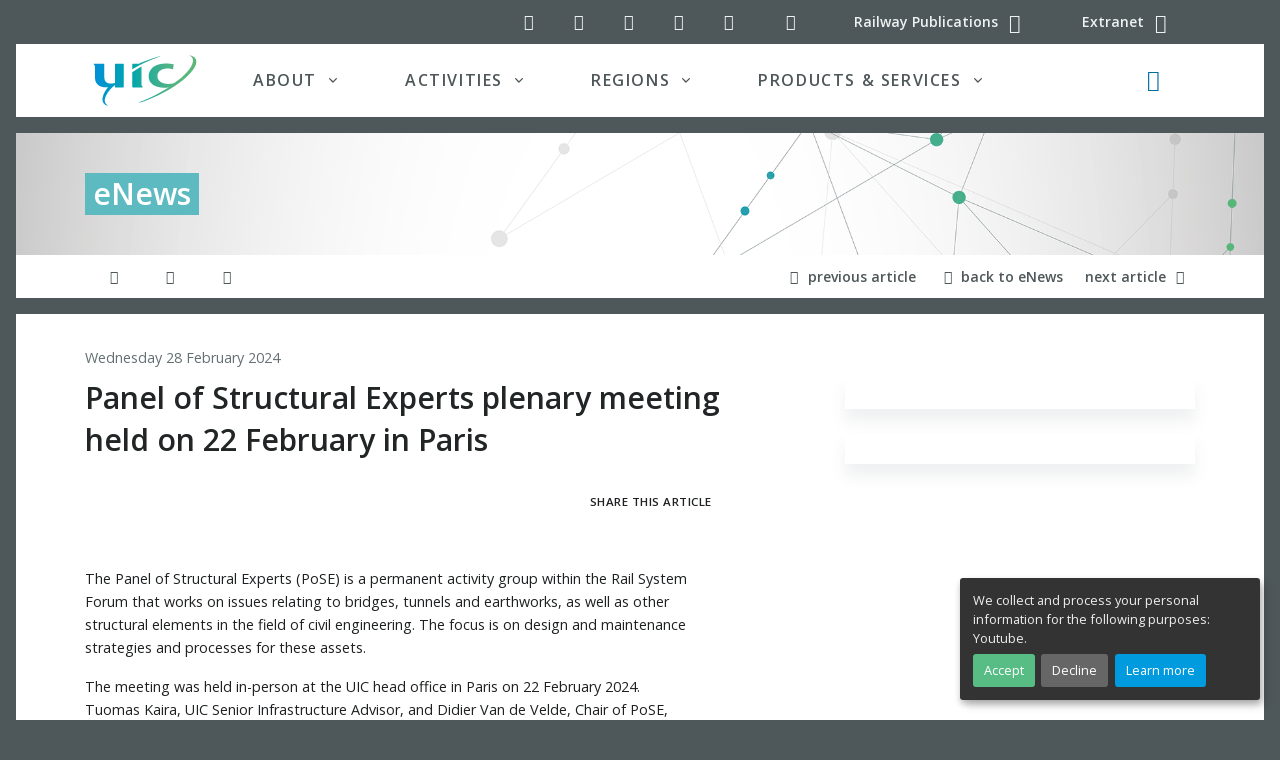

--- FILE ---
content_type: text/html; charset=utf-8
request_url: https://img1.uic.org/com/enews/article/panel-of-structural-experts-plenary-meeting-held-on-22-february-in-paris
body_size: 19562
content:
<!DOCTYPE HTML>

<html class="page_article ltr en no-js typearticle" xmlns="http://www.w3.org/1999/xhtml" xml:lang="en" lang="en" dir="ltr">
	<head>
<base href="https://img1.uic.org/com/">
  <meta name="viewport" content="width=device-width, initial-scale=1, shrink-to-fit=no">
		<script type="text/javascript">/*<![CDATA[*/(function(H){H.className=H.className.replace(/\bno-js\b/,'js')})(document.documentElement);/*]]>*/</script>
		<meta http-equiv="Content-Type" content="text/html; charset=utf-8" />
<meta name="google" content="nositelinkssearchbox" />
		<title>Panel of Structural Experts plenary meeting held on 22 February in Paris | UIC Communications</title>
<meta name="description" content="The Panel of Structural Experts (PoSE) is a permanent activity group within the Rail System Forum that works on issues relating to bridges, (&#8230;)" />

		<link rel="shortcut icon" href="local/cache-gd2/b3/4c06901005d22646abd5cdf678fd6f.ico?1727122315" type="image/x-icon" />
<link rel="apple-touch-icon" sizes="57x57" href="local/cache-gd2/52/78f3694f538c89f57f9b8fdfd8069f.png?1727122315" />
<link rel="apple-touch-icon" sizes="114x114" href="local/cache-gd2/a8/12f72d5eea1735f4e404929825f028.png?1727122315" />
<link rel="apple-touch-icon" sizes="72x72" href="local/cache-gd2/f6/114f011a6afb3be5a5db22c2171d3b.png?1727122315" />
<link rel="apple-touch-icon" sizes="144x144" href="local/cache-gd2/c4/7f9ea5d7daf543bcabf401c6354c13.png?1727122315" />
<link rel="apple-touch-icon" sizes="60x60" href="local/cache-gd2/74/f8cfc7e6e44820a6a8ccec19e495cf.png?1727122315" />
<link rel="apple-touch-icon" sizes="120x120" href="local/cache-gd2/57/61ed52f5caea016652c121a6c463b3.png?1727122315" />
<link rel="apple-touch-icon" sizes="76x76" href="local/cache-gd2/fb/984c024a2dcbab6b47baef8b9b6bb8.png?1727122315" />
<link rel="icon" type="image/png" href="local/cache-gd2/30/0d79416b95e5ea05aee1cb95e7df9d.png?1727122315" sizes="96x96" />
<link rel="icon" type="image/png" href="local/cache-gd2/5a/6b08f0cd14a0e915f9a3f6c3b75a30.png?1727122315" sizes="16x16" />
<link rel="icon" type="image/png" href="local/cache-gd2/7e/49d35380db12dbca803e0521d027a0.png?1727122315" sizes="32x32" />
<link rel="icon" type="image/png" href="local/cache-gd2/2c/d9ccd4b914616757ec02c59084215c.png?1727122315" sizes="192x192" />
<meta name="msapplication-TileImage" content="local/cache-gd2/a8/12f72d5eea1735f4e404929825f028.png?1727122315" />

<meta name="msapplication-TileColor" content="#2f403f" />
<meta name="theme-color" content="#2f403f" />		<link rel="preload" href="plugins/uictemplates/font/uic-icons.woff2?3863217" as="font" type="font/woff2" crossorigin>
<link rel="stylesheet" href="local/cache-css/main-cssify-2debfae-urlabs-05cd-urlabs-05cd-minify-d43c.css">
<script type='text/javascript'>var var_zajax_content='content';</script><!-- insert_head_css --><link rel='stylesheet' type='text/css' media='all' href='plugins-dist/porte_plume/css/barre_outils.css?1757321760' />
<link rel='stylesheet' type='text/css' media='all' href='local/cache-css/cssdyn-css_barre_outils_icones_css-ace43f85.css?1741192867' />
<link rel="stylesheet" type="text/css" href="plugins/uictemplates/css/sommaire.css"/>

<!-- CS vide -->

<link rel="stylesheet" type="text/css" href="plugins/auto/socialtags/v4.1.0/socialtags.css?1727099556" media="all" />
<link rel="stylesheet" href="plugins/auto/notation/v3.2.0/css/notation.v3.css?1740647338" type="text/css" media="all" /><link rel="stylesheet" type="text/css" href="plugins/auto/typo_guillemets/v2.1.1/css/typo_guillemets.css" media="all" />

<link rel='stylesheet' href='plugins/auto/nuage/v5.1.0/css/nuage.css' type='text/css' />

<link rel='stylesheet' type='text/css' media='all' href='plugins/auto/photoswipe/v1.2.1/lib/photoswipe/photoswipe.css'>

<link rel='stylesheet' type='text/css' media='all' href='plugins/auto/photoswipe/v1.2.1/lib/photoswipe/default-skin/default-skin.css'>
<link rel="stylesheet" href="plugins/auto/albums/v4.3.3/css/albums.css" type="text/css" />
<link rel='stylesheet' type='text/css' media='all' href='plugins/auto/image_responsive/v11.3.0/image_responsive.css'>
		

<script src="prive/javascript/jquery.js?1757321756" type="text/javascript"></script>

<script src="prive/javascript/jquery.form.js?1757321756" type="text/javascript"></script>

<script src="prive/javascript/jquery.autosave.js?1757321756" type="text/javascript"></script>

<script src="prive/javascript/jquery.placeholder-label.js?1757321756" type="text/javascript"></script>

<script src="prive/javascript/ajaxCallback.js?1757321756" type="text/javascript"></script>

<script src="prive/javascript/js.cookie.js?1757321756" type="text/javascript"></script>
<!-- insert_head --><script type='text/javascript' src='plugins-dist/porte_plume/javascript/jquery.markitup_pour_spip.js?1757321760'></script>
<script type='text/javascript' src='plugins-dist/porte_plume/javascript/jquery.previsu_spip.js?1757321760'></script>
<script type='text/javascript' src='local/cache-js/jsdyn-javascript_porte_plume_start_js-0266bdbe.js?1741192867'></script>

<!-- Debut CS -->
<script type="text/javascript"><!--
var cs_prive=window.location.pathname.match(/\/ecrire\/$/)!=null;
jQuery.fn.cs_todo=function(){return this.not('.cs_done').addClass('cs_done');};
if(window.jQuery) {
var cs_sel_jQuery='';
var cs_CookiePlugin="prive/javascript/js.cookie.js";
}
// --></script>

<!-- Fin CS -->

<script type='text/javascript' src='prive/javascript/js.cookie.js?1757321756'></script>
<script src='local/cache-js/jsdyn-socialtags_js-1dd12748.js?1741192867' type='text/javascript'></script>
<link rel="stylesheet" type="text/css" href="squelettes/css/intertitres_publics.css?1727099656" />
<link rel="shortcut icon" href="local/cache-gd2/b3/4c06901005d22646abd5cdf678fd6f.ico?1727122315" type="image/x-icon" />
<link rel="apple-touch-icon" sizes="57x57" href="local/cache-gd2/52/78f3694f538c89f57f9b8fdfd8069f.png?1727122315" />
<link rel="apple-touch-icon" sizes="114x114" href="local/cache-gd2/a8/12f72d5eea1735f4e404929825f028.png?1727122315" />
<link rel="apple-touch-icon" sizes="72x72" href="local/cache-gd2/f6/114f011a6afb3be5a5db22c2171d3b.png?1727122315" />
<link rel="apple-touch-icon" sizes="144x144" href="local/cache-gd2/c4/7f9ea5d7daf543bcabf401c6354c13.png?1727122315" />
<link rel="apple-touch-icon" sizes="60x60" href="local/cache-gd2/74/f8cfc7e6e44820a6a8ccec19e495cf.png?1727122315" />
<link rel="apple-touch-icon" sizes="120x120" href="local/cache-gd2/57/61ed52f5caea016652c121a6c463b3.png?1727122315" />
<link rel="apple-touch-icon" sizes="76x76" href="local/cache-gd2/fb/984c024a2dcbab6b47baef8b9b6bb8.png?1727122315" />
<link rel="icon" type="image/png" href="local/cache-gd2/30/0d79416b95e5ea05aee1cb95e7df9d.png?1727122315" sizes="96x96" />
<link rel="icon" type="image/png" href="local/cache-gd2/5a/6b08f0cd14a0e915f9a3f6c3b75a30.png?1727122315" sizes="16x16" />
<link rel="icon" type="image/png" href="local/cache-gd2/7e/49d35380db12dbca803e0521d027a0.png?1727122315" sizes="32x32" />
<link rel="icon" type="image/png" href="local/cache-gd2/2c/d9ccd4b914616757ec02c59084215c.png?1727122315" sizes="192x192" />
<meta name="msapplication-TileImage" content="local/cache-gd2/a8/12f72d5eea1735f4e404929825f028.png?1727122315" />

<meta name="msapplication-TileColor" content="#2f403f" />
<meta name="theme-color" content="#2f403f" />
<link rel='stylesheet' type='text/css' media='all' href='plugins/auto/photoswipe/v1.2.1/lib/photoswipe/photoswipe.css'>

<link rel='stylesheet' type='text/css' media='all' href='plugins/auto/photoswipe/v1.2.1/lib/photoswipe/default-skin/default-skin.css'>
<style type='text/css'>
	img[data-photo].photoshow { cursor: zoom-in; }
	</style>
	
<script src="plugins/auto/photoswipe/v1.2.1/lib/photoswipe/photoswipe.min.js" type="text/javascript"></script>
<script src="plugins/auto/photoswipe/v1.2.1/lib/photoswipe/photoswipe-ui-default.min.js" type="text/javascript"></script>
<script src="plugins/auto/photoswipe/v1.2.1/photoswipe_insert.js?1727099556" type="text/javascript"></script>
<script type="text/javascript">
// configuration
photoswipe = {
  path: "plugins/auto/photoswipe/v1.2.1/lib/photoswipe//",
  selector: "img[data-photo], a[type]",
  conteneur: ".photoswipe-cont",
  gallery: true, // galerie
  errorMsg: "<div class=\"pswp__error-msg\"><a href=\"%url%\" target=\"_blank\">Image unavailable<\/a>.<\/div>",
  debug: false // debug
};
</script>
<script src="plugins/uictemplates/js/defer.min.js" type="text/javascript"></script>
<script src="plugins/uictemplates/js/jquery-3.6.0.js" type="text/javascript"></script>
<script src="plugins/uictemplates/js/jquery-migrate-3.3.2.js" type="text/javascript"></script>
<script src="plugins/uictemplates/assets/vendor/bootstrap/dist/js/bootstrap.bundle.min.js" type="text/javascript"></script>
<script src="plugins/uictemplates/assets/js/hs.core.js" type="text/javascript"></script>
<script src="plugins/uictemplates/assets/vendor/hs-header/dist/hs-header.min.js" type="text/javascript"></script>
<script src="plugins/uictemplates/assets/vendor/hs-go-to/dist/hs-go-to.min.js" type="text/javascript"></script>
<script src="plugins/uictemplates/assets/vendor/hs-unfold/dist/hs-unfold.min.js" type="text/javascript"></script>
<script src="plugins/uictemplates/assets/vendor/hs-show-animation/dist/hs-show-animation.min.js" type="text/javascript"></script>
<script src="plugins/uictemplates/assets/js/hs.validation.js" type="text/javascript"></script>
<script src="plugins/uictemplates/assets/vendor/hs-sticky-block/dist/hs-sticky-block.min.js" type="text/javascript"></script><!-- typepage: article --><script>htactif=1;document.createElement('picture'); var image_responsive_retina_hq = 0;</script><script>image_responsive_retina_hq = 1;</script>
<script type='text/javascript' src='plugins/auto/image_responsive/v11.3.0/javascript/rAF.js'></script>
<script type='text/javascript' src='plugins/auto/image_responsive/v11.3.0/javascript/jquery.smartresize.js'></script>
<script type='text/javascript' src='plugins/auto/image_responsive/v11.3.0/javascript/image_responsive.js'></script>
		<script type='text/javascript' src='plugins/auto/image_responsive/v11.3.0/javascript/picturefill.js'></script>
<script>'IntersectionObserver'in window||document.write('<script src="https://polyfill.io/v3/polyfill.min.js?features=IntersectionObserver"><\/script>');</script>	<!-- Plugin Métas + -->
<!-- Dublin Core -->
<link rel="schema.DC" href="https://purl.org/dc/elements/1.1/" />
<link rel="schema.DCTERMS" href="https://purl.org/dc/terms/" />
<meta name="DC.Format" content="text/html" />
<meta name="DC.Type" content="Text" />
<meta name="DC.Language" content="en" />
<meta name="DC.Title" lang="en" content="Panel of Structural Experts plenary meeting held on 22 February in Paris &#8211; UIC Communications" />
<meta name="DC.Description.Abstract" lang="en" content="The Panel of Structural Experts (PoSE) is a permanent activity group within the Rail System Forum that works on issues relating to bridges, tunnels and earthworks, as well as other structural&#8230;" />

<meta name="DC.Date.Modified" content="2024-02-28" />
<meta name="DC.Identifier" content="https://img1.uic.org/com/enews/article/panel-of-structural-experts-plenary-meeting-held-on-22-february-in-paris" />
<meta name="DC.Publisher" content="UIC Communications" />
<meta name="DC.Source" content="https://uic.org/com" />

<meta name="DC.Creator" content="UIC Communications" />


<meta name="DC.Subject" content="Infrastructure" />

<meta name="DC.Subject" content="Track &#38; Structures" />

<meta name="DC.Subject" content="Rail System" />

<meta name="DC.Subject" content="Reporting" />




<!-- Open Graph -->
 
<meta property="og:rich_attachment" content="true" />

<meta property="og:site_name" content="UIC Communications" />
<meta property="og:type" content="article" />
<meta property="og:title" content="Panel of Structural Experts plenary meeting held on 22 February in Paris &#8211; UIC Communications" />
<meta property="og:locale" content="en_EN" />
<meta property="og:url" content="https://img1.uic.org/com/enews/article/panel-of-structural-experts-plenary-meeting-held-on-22-february-in-paris" />
<meta property="og:description" content="The Panel of Structural Experts (PoSE) is a permanent activity group within the Rail System Forum that works on issues relating to bridges, tunnels and earthworks, as well as other structural&#8230;" />

 

<meta property="og:image" content="https://img1.uic.org/com/local/cache-vignettes/L800xH420/6a512aca240e0745e7b485586bc795-17669.jpg" />
<meta property="og:image:width" content="800" />
<meta property="og:image:height" content="420" />
<meta property="og:image:type" content="image/jpeg" />


 

<meta property="og:image" content="https://img1.uic.org/com/local/cache-vignettes/L800xH420/bae5d65cd6aea76d5e23e324ad0ac1-ba4a8.jpg" />
<meta property="og:image:width" content="800" />
<meta property="og:image:height" content="420" />
<meta property="og:image:type" content="image/jpeg" />




<meta property="article:modified_time" content="2024-02-28" />

<meta property="article:author" content="UIC Communications" />


<meta property="article:tag" content="Infrastructure" />

<meta property="article:tag" content="Track &#38; Structures" />

<meta property="article:tag" content="Rail System" />

<meta property="article:tag" content="Reporting" />







<!-- Twitter Card -->
<meta name="twitter:card" content="summary_large_image" />
<meta name="twitter:title" content="Panel of Structural Experts plenary meeting held on 22 February in Paris &#8211; UIC Communications" />
<meta name="twitter:description" content="The Panel of Structural Experts (PoSE) is a permanent activity group within the Rail System Forum that works on issues relating to bridges, tunnels and earthworks, as well as other structural&#8230;" />
<meta name="twitter:dnt" content="on" />
<meta name="twitter:url" content="https://img1.uic.org/com/enews/article/panel-of-structural-experts-plenary-meeting-held-on-22-february-in-paris" />

<meta name="twitter:image" content="https://img1.uic.org/com/local/cache-vignettes/L506xH253/bbeb0d81cbce356b0a93485bad6d99-0051b.jpg?1727129310" />

<link rel='stylesheet' href='plugins/auto/saisies/v5.13.1/css/saisies.css?1750932386' type='text/css' media='all' />

<script type='text/javascript' src='plugins/auto/saisies/v5.13.1/javascript/saisies.js?1750932386'></script>
</head>
	<body class="bg-secondary article">
<div id="orejime"></div>
<div id="app">
  
<!-- Search Content -->
<div id="searchSlideDown" class="hs-unfold-content dropdown-unfold search-slide-down">

	<a class="js-hs-search-unfold-invoker btn btn-ghost-light mb-4 float-right" href="javascript:;"
		 data-hs-unfold-options='{
			 "target": "#searchSlideDown",
			 "type": "css-animation",
			 "animationIn": "fadeIn search-slide-down-show",
			 "animationOut": "fadeOutUp",
			 "cssAnimatedClass": null,
			 "hasOverlay": true,
			 "overlayClass": ".search-slide-down-bg-overlay",
			 "overlayStyles": {
				 "background": "rgba(33, 50, 91, .7)"
			 },
			 "duration": 800,
			 "hideOnScroll": false
		 }'>
		<span class="material-icons"><i class="icon-cancel" aria-hidden="true"></i></span><span class="sr-only">Close search</span>
	</a>
	<form action="https://uic.org/spip.php?page=recherche" method="get" name="recherche" class="input-group">
<div class="input-group input-group-borderless search-slide-down-input bg-white mb-2">
	<div class="input-group-prepend">
		<span class="input-group-text">
			<i class="icon-search"></i>
		</span>
	</div>
	<input name="page" value="recherche" type="hidden"
>
	
	<input type="search" class="form-control search text search-query" name="recherche" id="searchSlideDownControl" accesskey="2" placeholder="Search" aria-label="Search">
	<div class="input-group-append">
		<label for="search-submit" class="d-none">Search all</label>
		<button type="submit" class="btn btn-info" title="Search" accesskey="3 c" id="search-submit">Search all</button>
	</div>
</div>

		<a href="https://uic.org/events/" class="event_search_btn btn btn-info btn-xs btn-block col-lg-4" title="Search" accesskey="4 d">Search in UIC calendar</a>

		<button type="submit" class="news_search_btn btn btn-info btn-xs btn-block col-lg-4" title="Search" accesskey="5 e">Search for news</button>

		<button type="submit" class="document_search_btn btn btn-info btn-xs btn-block col-lg-4" title="Search" accesskey="6 f">Search for documents</button>

</form>		
</div>
<!-- End Search Content -->

<!-- ========== HEADER ========== -->
<header role="banner" id="header" class="header header-box-shadow-on-scroll header-bg-transparent header-show-hide"
				data-hs-header-options='{
					"fixMoment": 1000,
					"fixEffect": "slide"
				}'>

	<div class="header-section">
		<!-- Topbar -->
		<div class="container">
			<div class="d-flex align-items-center">

				<div class="ml-auto">
					<!-- Links -->
					<div class="nav nav-sm nav-y-0 ">
						<ul class="list-inline bar-links my-0">
							<!-- Social Networks -->
<li class="list-inline-item">
	<a class="btn btn-icon btn-ghost-light" href="//twitter.com/uic">
		<i class="icon-twitter" aria-hidden="true" title="UIC on Twitter"></i><span class="sr-only">UIC on Twitter</span>
	</a>
</li>
<li class="list-inline-item">
	<a class="btn btn-icon btn-ghost-light" href="//www.linkedin.com/company/uicrail/">
		<i class="icon-linkedin-squared" aria-hidden="true" title="UIC on LinkedIn"></i><span class="sr-only">UIC on LinkedIn</span>
	</a>
</li>
<li class="list-inline-item">
	<a class="btn btn-icon btn-ghost-light" href="//www.youtube.com/channel/UClDqqE1vKPe0mkRcX7snJcg">
		<i class="icon-youtube-play" aria-hidden="true" title="UIC YouTube channel"></i><span class="sr-only">UIC YouTube channel</span>
	</a>
</li>
<li class="list-inline-item">
	<a class="btn btn-icon btn-ghost-light" href="//www.pinterest.com/uicrailways/">
		<i class="icon-pinterest-circled" aria-hidden="true" title="UIC on Pinterest"></i><span class="sr-only">UIC on Pinterest</span>
	</a>
</li>
<li class="list-inline-item">
	<a class="btn btn-icon btn-ghost-light" href="//www.instagram.com/uicrail/">
		<i class="icon-instagram" aria-hidden="true" title="UIC on Instagram"></i><span class="sr-only">UIC on Instagram</span>
	</a>
</li>
<!-- End Social Networks -->							<li class="list-inline-item">
								<a class="btn btn-icon btn-ghost-light d-none d-md-inline" href="spip.php?page=backend" rel="alternate">
								<i class="icon-rss" aria-hidden="true" title="Subscribe to the whole site"></i><span class="sr-only">RSS feed (latest updates)</span>
								</a>
							</li>
							<li class="list-inline-item">
								<a class="btn btn-sm btn-ghost-light" href="//shop.uic.org" rel="alternate">
								<span class="d-none d-md-inline">Railway Publications</span> <i class="icon-basket fa-lg" aria-hidden="true" title="Railway Publications - Shop ETF"></i>
								</a>
							</li>
							<li class="list-inline-item">
								<a class="btn btn-sm btn-ghost-light" href="//extranet.uic.org" rel="alternate">
								<span class="d-none d-md-inline">Extranet</span> <i class="icon-users fa-lg" aria-hidden="true" title="UIC extranet"></i>
								</a>
							</li>
						</ul>
					</div>
					<!-- End Links -->

				</div>
			</div>
		</div>
		<!-- End Topbar -->

		<div class="mx-xl-3 bg-white">

			<div id="logoAndNav" class="container">
				<!-- Nav -->
				<nav role="navigation" class="js-mega-menu navbar navbar-expand-lg" aria-label="Main navigation">
					<!-- Logo -->
					<a class="navbar-brand" href="https://uic.org" aria-label="back to UIC.org homepage">
						<img class="logo svg" src="https://uic.org/plugins/uictemplates/img/logos/uic_logo.svg" alt="UIC - International union of railways" data-srcfallback="https://uic.org/plugins/uictemplates/img/logos/uic_logo.png" width="104" height="51" />
					</a>
					<!-- End Logo -->
					
					<div class="navbar-nav-wrap-content text-center">
						<!-- Search -->
						<div class="mx-3" role="search">
							<a class="js-hs-search-unfold-invoker btn btn-icon btn-ghost-secondary search-slide-down-trigger" href="javascript:;" role="button"
								 data-hs-unfold-options='{
									 "target": "#searchSlideDown",
									 "type": "css-animation",
									 "animationIn": "fadeIn search-slide-down-show",
									 "animationOut": "fadeOutUp",
									 "cssAnimatedClass": null,
									 "hasOverlay": true,
									 "overlayClass": ".search-slide-down-bg-overlay",
									 "overlayStyles": {
										 "background": "rgba(33, 50, 91, .7)"
									 },
									 "duration": 800,
									 "hideOnScroll": false
								 }'>
								<i class="icon-search fa-lg text-primary search-slide-down-trigger-icon" aria-hidden="true"></i><span class="sr-only">Search button</span>
							</a>
						</div>
						<!-- End Search -->
					</div>

					<!-- Responsive Toggle Button -->
					<button type="button" class="navbar-toggler btn btn-icon btn-sm animated-icon1"
									aria-label="Toggle navigation"
									aria-expanded="false"
									aria-controls="navBar"
									data-toggle="collapse"
									data-target="#navBar">						
							<span></span>
							<span></span>
							<span></span>	
					</button>
					<!-- End Responsive Toggle Button -->

					<!-- Navigation -->
					<div id="navBar" class="collapse navbar-collapse">
						<div class="navbar-body header-abs-top-inner">
							<ul class="navbar-nav px-1 px-lg-3">
							
								<!-- About -->
								<li class="hs-has-mega-menu navbar-nav-item nav-item dropdown">
									<a id="aboutmegamenu" class="hs-mega-menu-invoker nav-link nav-link-toggle px-lg-5 text-uppercase font-weight-bold" href="javascript:;" role="button" data-toggle="dropdown" aria-haspopup="true" aria-expanded="false">About</a>
									<!-- About - Mega Menu -->
									<div class="hs-mega-menu dropdown-menu w-100 border-0" aria-labelledby="aboutmegamenu">
										<div class="row px-0 px-lg-3 py-4 mega-menu-body3 mega-menu-body">
											<div class="col-lg-5 mb-3 mb-sm-0">
												<span class="d-block h5">About UIC</span>
												<a class="dropdown-item" href="https://uic.org/about/about-uic/">UIC, the worldwide railway organisation</a>
												<a class="dropdown-item" href="https://uic.org/about/about-uic/&#35;UIC-s-mission">UIC mission and objectives</a>
												<a class="dropdown-item" href="https://uic.org/about/about-uic/&#35;UIC-since-1922-a-long-life-organisation">UIC since 1922</a>
												<a class="dropdown-item" href="https://uic.org/about/institutional-publications/">Institutional Publications <span class="badge badge-primary badge-pill ml-2">new</span></a>		
											</div>
											<div class="col-lg-4 mb-3 mb-sm-0">
												<span class="d-block h5">Organisation</span>
												<a class="dropdown-item" href="//vademecum.uic.org/">List of UIC members (Vademecum)</a>
												<a class="dropdown-item" href="https://uic.org/about/organisation/article/uic-membership-package">UIC Membership</a>                        
												<!-- <a class="dropdown-item" href="https://uic.org/about/organisation/article/organisational-chart">Organisational</a> -->                       
												<a class="dropdown-item" href="https://uic.org/about/organisation/article/statutes-and-regulations">Statutes and regulations</a>												
											</div>
											<div class="col-lg-3 mb-3 mb-sm-0">
												<span class="d-block h5">Governance</span>
												<a class="dropdown-item" href="https://uic.org/about/governance/article/executive-board-uic">UIC Executive board</a>
												<a class="dropdown-item" href="https://uic.org/about/governance/management-committee">UIC Management Committee</a>
												<a class="dropdown-item" href="https://uic.org/chairman-s-corner/">UIC Chairman</a>
												<a class="dropdown-item" href="https://uic.org/about/governance/director-general">UIC Director General</a>
											</div>
										</div>
										<div class="bg-navy px-5">
											<div class="row">
												<div class="col-lg-8 my-lg-3">
													<div class="row">
														<div class="col-lg-4">
															<a class="text-white dropdown-item" href="https://uic.org/com/?page=events">Events</a>
															<a class="text-white dropdown-item" href="https://uic.org/com/enews">News</a>
														</div>
														<div class="col-lg-4">
															<a class="text-white dropdown-item" href="https://uic.org/spip.php?page=projects">Projects</a>
															<span class="text-white dropdown-item"><a class="text-white" href="https://www.youtube.com/channel/UClDqqE1vKPe0mkRcX7snJcg">Videos</a>
															&nbsp;/&nbsp;<a class="text-white" href="https://uic.org/?page=podcasts">Podcasts</a></span>
														</div>
														<div class="col-lg-4">
															<a class="text-white dropdown-item" href="https://uic.org/com/?page=websites">Websites</a>
															<a class="text-white dropdown-item" href="https://uic.org/jobs/">Call for candidates</a>
														</div>
													</div>
												</div>
												<div class="col-lg-4 text-right mt-4">
													<a class="btn btn-primary text-white ml-3" href="https://uic.org/pressroom">Pressroom</a>
													<a class="btn btn-info text-white ml-3" href="https://uic.org/about/contact">Contact us</a>
												</div>
											</div>
										</div>
									</div>
									<!-- End About - Mega Menu -->
								</li>
								<!-- End About -->

								<!-- Activities -->
								<li class="hs-has-mega-menu navbar-nav-item nav-item dropdown activities">
									<a id="activitiesmegamenu" class="hs-mega-menu-invoker nav-link nav-link-toggle px-lg-5 text-uppercase font-weight-bold" href="javascript:;" role="button" data-toggle="dropdown" aria-haspopup="true" aria-expanded="false">Activities</a>
									<!-- Activities - Mega Menu -->
									<div class="hs-mega-menu dropdown-menu w-100 border-0" aria-labelledby="activitiesmegamenu">
										<div class="row px-0 px-lg-3 mega-menu-body p-3">
											<div class="row mt-0 p-0 no-gutters">          
												<div class="col-md-4 p-0">
													<a href="https://uic.org/passenger/" class="btn btn-sm btn-white h4 text-uppercase py-0 px-1 m-0 bg-passenger">Passenger</a>
													<a href="https://uic.org/passenger/commuter-and-regional-train-services/" class="btn btn-sm btn-white py-0 px-1 text-dark">Commuter &amp; Regional</a>
													<a href="https://uic.org/passenger/highspeed/" class="btn btn-sm btn-white py-0 px-1 text-dark">High-Speed</a>
													<a href="https://uic.org/passenger/passenger-services-group/merits" class="btn btn-sm btn-white py-0 px-1 text-dark"><abbr title="Multiple East-West Railways Integrated Timetable Storage">MERITS</abbr></a>
													<a href="https://uic.org/passenger/passenger-railway-stations/" class="btn btn-sm btn-white py-0 px-1 text-dark">Passenger Railway Stations</a>
													<a href="https://uic.org/passenger/passenger-services-group/" class="btn btn-sm btn-white py-0 px-1 text-dark">Passenger Services Group</a>
													<a href="https://uic.org/passenger/rail-tourism-toprail/" class="btn btn-sm btn-white py-0 px-1 text-dark"><abbr title="World Rail Tourism">Rail Tourism (TopRail)</abbr></a>
												</div>
												<div class="col-md-4 p-0">
													<div class="mr-2">
														<a href="https://uic.org/freight/" class="btn btn-sm btn-white h4 text-uppercase py-0 px-1 m-0 bg-freight">Freight</a>
														<a href="https://uic.org/freight/wagon-utilisation/" class="btn btn-sm btn-white py-0 px-1 text-dark">Wagon Utilisation</a>
														<a href="https://uic.org/freight/train-operation/" class="btn btn-sm btn-white py-0 px-1 text-dark">Train Operation</a>
														<a href="https://uic.org/freight/corridor-development/" class="btn btn-sm btn-white py-0 px-1 text-dark">Corridor Development</a>
														<a href="https://uic.org/freight/load-safety/" class="btn btn-sm btn-white py-0 px-1 text-dark">Load Safety</a>
														<a href="https://uic.org/freight/combined-transport/" class="btn btn-sm btn-white py-0 px-1 text-dark">Combined Transport</a>
														<a href="https://uic.org/freight/dangerous-goods/" class="btn btn-sm btn-white py-0 px-1 text-dark">Dangerous Goods</a>                                
														<a href="https://uic.org/freight/data-exchange/" class="btn btn-sm btn-white py-0 px-1 text-dark"><abbr title="NHM, DIUM, Hermes, eRail Freight, ISR, Orfeus, USE-IT">Data Exchange</abbr></a>
														<a href="https://uic.org/freight/rail-freight-forward-190/" class="btn btn-sm btn-white py-0 px-1 text-dark">Rail Freight Forward</a>
													</div>
												</div>												
												<div class="col-md-4 p-0">													
													<a href="https://uic.org/sustainability/" class="btn btn-sm btn-white h4 text-uppercase py-0 px-1 m-0 bg-sustainability">Sustainability</a>					
													<a href="https://uic.org/sustainability/air-quality/" class="btn btn-sm btn-white py-0 px-1 text-dark">Air Quality</a>					
													<!--<a href="https://uic.org/spip.php?page=rubrique&amp;id_rubrique=23" class="btn btn-sm btn-white py-0 px-1 text-dark">Environment</a>-->
													<a href="https://uic.org/sustainability/energy-efficiency-and-co2-emissions/" class="btn btn-sm btn-white py-0 px-1 text-dark">Energy efficiency and CO<sub>2</sub> emissions</a>
													<a href="https://uic.org/sustainability/noise-and-vibration/" class="btn btn-sm btn-white py-0 px-1 text-dark">Noise and vibration</a>
													<a href="https://uic.org/sustainability/sustainable-land-use/" class="btn btn-sm btn-white py-0 px-1 text-dark">Sustainable land use</a>
													<a href="https://uic.org/sustainability/circular-economy/" class="btn btn-sm btn-white py-0 px-1 text-dark">Circular economy</a>													
												</div>
											</div>
											<div class="row no-gutters mt-md-2">												
												<div class="col-md-4">
													<a href="https://uic.org/expertise-development-training/" class="btn btn-sm btn-white h4 text-uppercase py-0 px-1 m-0 bg-expertise">Expertise development</a>
													<a href="https://uic.org/expertise-development-training/education-innovation-and-research/" class="btn btn-sm btn-white py-0 px-1 text-dark">Education, Innovation and Research</a>													
													<a href="https://uic.org/expertise-development-training/railway-talents/" class="btn btn-sm btn-white py-0 px-1 text-dark">Railway Talents</a>
													<a href="https://uic.org/expertise-development-training/railway-training-centres-network/" class="btn btn-sm btn-white py-0 px-1 text-dark">Railway training centres network</a>
													<a href="https://uic.org/expertise-development-training/rail-academy" class="btn btn-sm btn-white py-0 px-1 text-dark">Rail Academy</a>
												</div>												
												<div class="col-md-3">
													<a href="https://uic.org/standardisation/" class="btn btn-sm btn-white h4 text-uppercase py-0 px-1 m-0 bg-standardisation">Standardisation</a>
													<a href="https://uic.org/standardisation/article/irs" class="btn btn-sm btn-white py-0 px-1 text-dark">International Railway Solutions (<abbr title="International Railway Solutions">IRS</abbr>)</a>
													<a href="https://uic.org/spip.php?page=leaflets-irs-table" class="btn btn-sm btn-white py-0 px-1 text-dark">Leaflets/IRS Numbering Correlation Table</a>
												</div>
												<div class="col-md-3">
													<div class="ml-md-3">
														<a href="https://uic.org/security/" class="btn btn-sm btn-white h4 text-uppercase py-0 px-1 m-0 bg-security">Security</a><br>
														<a href="https://uic.org/security/security-human-factors/" class="btn btn-sm btn-white py-0 px-1 text-dark">Human factors</a>
														<a href="https://uic.org/security/security-strategy/" class="btn btn-sm btn-white py-0 px-1 text-dark">Strategy</a><br>
														<a href="https://uic.org/security/security-technology/" class="btn btn-sm btn-white py-0 px-1 text-dark">Technology</a>
														<a href="https://uic.org/security/crisis-management" class="btn btn-sm btn-white py-0 px-1 text-dark">Crisis Management</a>
													</div>
												</div>
												<div class="col-md-2 supportactivities">
													<span class="btn btn-sm btn-white h4 text-uppercase py-0 px-1 m-0 bg-secondary">Support Activities</span>
													<!--<a href="https://uic.org/spip.php?page=rubrique&amp;id_rubrique=88" class="btn btn-sm btn-white py-0 px-1 text-dark">Digital</a>-->
													<a href="https://uic.org/support-activities/statistics/" class="btn btn-sm btn-white py-0 px-1 text-dark">Statistics</a>
													<a href="https://uic.org/support-activities/it/" class="btn btn-sm btn-white py-0 px-1 text-dark">IT / eBusiness</a>
													<a href="https://uic.org/support-activities/economics/" class="btn btn-sm btn-white py-0 px-1 text-dark">Economics</a>
													<a href="https://uic.org/support-activities/finance/" class="btn btn-sm btn-white py-0 px-1 text-dark">Finance</a>
													<a href="https://uic.org/support-activities/terminology/" class="btn btn-sm btn-white py-0 px-1 text-dark">Terminology</a>
												</div>
											</div>
											<div class="row no-gutters mt-md-n2">
												<div class="row no-gutters mt-0">
													<a href="https://uic.org/rail-system/" class="btn btn-sm btn-white h4 text-uppercase py-0 px-1 m-0 bg-rail">Rail system</a>
												</div>
												<div class="row no-gutters my-0 mx-n1 bg-light">
												<div class="col-md-4">
													<div class="p-2">
														<a href="https://uic.org/rail-system/asset-management/" class="btn btn-sm btn-white py-0 px-1 text-dark">Asset Management</a>
														<a href="https://uic.org/rail-system/energy/" class="btn btn-sm btn-white py-0 px-1 text-dark">Energy</a>													
														<a href="https://uic.org/rail-system/infrastructure-subsystem/" class="btn btn-sm btn-white py-0 px-1 text-dark">Infrastructure Subsystem</a>													
														<a href="https://uic.org/rail-system/interfaces-and-interaction-between-infrastructure-subsystem-and-rolling-stock/" class="btn btn-sm btn-white py-0 px-1 text-dark">Interfaces and Interaction between Infrastructure Subsystem and Rolling Stock</a>
														<a href="https://uic.org/rail-system/operations/" class="btn btn-sm btn-white py-0 px-1 text-dark">Operation</a>													
														<a href="https://uic.org/rail-system/railway-digital-modelling/" class="btn btn-sm btn-white py-0 px-1 text-dark">Railway Digital Modelling</a>
														<!-- <a href="https://uic.org/rail-system/research-innovation/" class="btn btn-sm btn-white py-0 px-1 text-dark">Research and Innovation</a> -->
														<a href="https://uic.org/rail-system/rolling-stock/" class="btn btn-sm btn-white py-0 px-1 text-dark">Rolling Stock</a>
														<!-- <a href="https://uic.org/rail-system/safety/" class="btn btn-sm btn-white py-0 px-1 text-dark">Safety</a> -->
														<a href="https://uic.org/rail-system/telecoms-signalling/" class="btn btn-sm btn-white py-0 px-1 text-dark">Telecoms &amp; Signalling</a>
													</div>
												</div>
												<div class="col-md-6 py-2">
													<a href="https://uic.org/safety/" class="btn btn-sm btn-white h4 text-uppercase py-0 px-1 m-0 bg-safety">Safety</a>
													<a href="https://uic.org/safety/safety-at-level-crossings/" class="btn btn-sm btn-white py-0 px-1 text-dark">Level Crossing / ILCAD</a>
													<a href="https://uic.org/safety/international-railway-safety-network/" class="btn btn-sm btn-white py-0 px-1 text-dark">Safety Network</a>
													<a href="https://uic.org/safety/human-and-organisational-factors/" class="btn btn-sm btn-white py-0 px-1 text-dark">Human and Organisational Factors</a>
													<a href="https://uic.org/safety/occupational-health-safety/" class="btn btn-sm btn-white py-0 px-1 text-dark">Occupational Health &amp; Safety</a>													
													<a href="https://uic.org/safety/system-safety/" class="btn btn-sm btn-white py-0 px-1 text-dark">System Safety Management</a>
													<a href="https://uic.org/safety/safety-performance-group-safety-database/" class="btn btn-sm btn-white py-0 px-1 text-dark">Safety Performance Group / Safety Database</a>
													<a href="https://uic.org/safety/trespass-and-suicide-prevention/" class="btn btn-sm btn-white py-0 px-1 text-dark">Trespass and Suicide Prevention</a>
													<div class="mt-0">
														<a href="https://uic.org/research-and-innovation/" class="btn btn-sm btn-white h4 text-uppercase py-0 px-1 m-0 bg-research">Research & Innovation</a>
														<a href="https://uic.org/research-and-innovation/ricg/" class="btn btn-sm btn-white py-0 px-1 text-dark" title="Research and Innovation Coordination Group"><abbr title="Research and Innovation Coordination Group">RICG</abbr></a>
														<a href="https://uic.org/research-and-innovation/international-railway-research-board-irrb/" class="btn btn-sm btn-white py-0 px-1 text-dark" title="Research Board"><abbr title="Research Board">IRRB</abbr></a>
														<a href="https://uic.org/research-and-innovation/european-railway-research-advisory-council-errac/" class="btn btn-sm btn-white py-0 px-1 text-dark" title="Research Council"><abbr title="Research Council">ERRAC</abbr></a>
														<a href="https://uic.org/research-and-innovation/world-congress-on-railway-research-wcrr/" class="btn btn-sm btn-white py-0 px-1 text-dark" title="Research Congress"><abbr title="Research Congress">WCRR</abbr></a>
														<a href="https://uic.org/spip.php?page=rubrique&amp;id_rubrique=34" class="btn btn-sm btn-white py-0 px-1 text-dark" title="Research Congress"><abbr title="UIC Innovation Awards">Research Awards</abbr></a>
													</div>
												</div>												
												<div class="specialgroups col-md-2 bg-white">
													<div class="ml-md-3">
														<span class="btn btn-sm btn-white h4 text-uppercase py-0 px-1 m-0 bg-secondary">Special Groups</span>
														<a href="https://uic.org/special-groups/erpc/" class="btn btn-sm btn-white py-0 px-1 text-dark"><abbr title="Procurements - European Railways Purchasing Conference">ERPC</abbr></a>
														<a href="https://uic.org/special-groups/uimc/" class="btn btn-sm btn-white py-0 px-1 text-dark"><abbr title="International Union of Railway Medical Services">UIMC</abbr></a>
														<a href="https://uic.org/special-groups/atti/" class="btn btn-sm btn-white py-0 px-1 text-dark"><abbr title="Agreement on freight Train Transfer Inspection">ATTI</abbr></a>
														<a href="https://uic.org/freight-36/combined-transport/combined-transport-at-uic" class="btn btn-sm btn-white py-0 px-1 text-dark"><abbr title="Combined Transport Group">CTG</abbr></a>
														<a href="https://uic.org/special-groups/ric-a/" class="btn btn-sm btn-white py-0 px-1 text-dark"><abbr title="Agreement on the exchange and use of coaches in international traffic since 1922">RIC/A</abbr></a>
														<a href="https://uic.org/special-groups/raildata/" class="btn btn-sm btn-white py-0 px-1 text-dark"><abbr title="Organisation of european cargo railway undertakings">RailData</abbr></a>
														<a href="https://uic.org/special-groups/fip-group/" class="btn btn-sm btn-white py-0 px-1 text-dark">FIP group</a>
														<a href="https://uic.org/special-groups/traindy/" class="btn btn-sm btn-white py-0 px-1 text-dark">TrainDy</a>
														<a href="https://uic.org/covid-19/" class="btn btn-sm btn-info py-0 px-1 text-dark">COVID-19</a>
													</div>
												</div>
											</div>
										</div>
									</div>
									<!-- End Activities - Mega Menu -->
								</li>
								<!-- End Activities -->

								<!-- Regions -->
								<li class="hs-has-mega-menu navbar-nav-item nav-item dropdown">
									<a id="regionsmegamenu" class="hs-mega-menu-invoker nav-link nav-link-toggle px-lg-5 text-uppercase font-weight-bold" href="javascript:;" role="button" data-toggle="dropdown" aria-haspopup="true" aria-expanded="false">Regions</a>
									<!-- Regions - Mega Menu -->
									<div class="hs-mega-menu dropdown-menu w-100 border-0" aria-labelledby="regionsmegamenu">
										<div class="row mega-menu-body p-4 text-center">	
											<div class="col-md-4">
												<a href="https://uic.org/africa"><span class="d-block btn btn-sm btn-soft-navy text-uppercase mt-2 mb-0 px-2">Africa</span><img data-src="https://uic.org/plugins/uictemplates/img/africa.png" class="img-fluid img-lazy" alt="Banner for UIC Africa" src="plugins/uictemplates/img/menu-region-img-default.png" width="350" height="84">
												</a>
											</div>
											<div class="col-md-4">
												<a href="https://uic.org/asia-pacific"><span class="d-block btn btn-sm btn-soft-navy text-uppercase mt-2 mb-0 px-2">Asia Pacific</span><img data-src="https://uic.org/plugins/uictemplates/img/asia-pacific.png" class="img-fluid img-lazy" alt="Banner for UIC Asia Pacific" src="plugins/uictemplates/img/menu-region-img-default.png" width="350" height="84">
												</a>
											</div>
											<div class="col-md-4">
												<a href="https://uic.org/latin-america"><span class="d-block btn btn-sm btn-soft-navy text-uppercase mt-2 mb-0 px-2">Latin America</span><img data-src="https://uic.org/plugins/uictemplates/img/latin-america.png" class="img-fluid img-lazy" alt="Banner for UIC Latin America" src="plugins/uictemplates/img/menu-region-img-default.png" width="350" height="84">
												</a>
											</div>
											<div class="col-md-4">
												<a href="https://uic.org/europe"><span class="d-block btn btn-sm btn-soft-navy text-uppercase mt-2 mb-0 px-2">Europe</span><img data-src="https://uic.org/plugins/uictemplates/img/europe.png" class="img-fluid img-lazy" alt="Banner for UIC Europe" src="plugins/uictemplates/img/menu-region-img-default.png" width="350" height="84">
												</a>
											</div>
											<div class="col-md-4">
												<a href="https://uic.org/middle-east"><span class="d-block btn btn-sm btn-soft-navy text-uppercase mt-2 mb-0 px-2">Middle-East</span><img data-src="https://uic.org/plugins/uictemplates/img/middle-east.png" class="img-fluid img-lazy" alt="Banner for UIC Middle-East" src="plugins/uictemplates/img/menu-region-img-default.png" width="350" height="84">
												</a>
											</div>
											<div class="col-md-4">
												<a href="https://uic.org/north-america"><span class="d-block btn btn-sm btn-soft-navy text-uppercase mt-2 mb-0 px-2">North America</span><img data-src="https://uic.org/plugins/uictemplates/img/north-america.png" class="img-fluid img-lazy" alt="Banner for UIC North America" src="plugins/uictemplates/img/menu-region-img-default.png" width="350" height="84">
												</a>
											</div>
										</div>
									</div>
									<!-- End Regions - Mega Menu -->
								</li>
								<!-- End Regions -->

								<!-- Products & Services -->
								<li class="hs-has-mega-menu navbar-nav-item nav-item dropdown">
									<a id="productsservicesmegamenu" class="hs-mega-menu-invoker nav-link nav-link-toggle px-lg-5 text-uppercase font-weight-bold" href="javascript:;" role="button" data-toggle="dropdown" aria-haspopup="true" aria-expanded="false">Products & Services</a>
									<!-- Products & Services - Mega Menu -->
									<div class="hs-mega-menu dropdown-menu w-100 border-0" aria-labelledby="productsservicesmegamenu">
										<div class="row mega-menu-body px-3 py-1">											
											<div class="col-lg-4">
												<div class="px-3 h-100 py-0 my-0 bg-primary">									
													<div class="media align-items-center">
														<i class="icon-basket fa-2x navbar-promo-icon text-white"></i>
														<div class="media-body">
															<a class="navbar-promo-link my-1 py-2" href="//shop.uic.org">
																<span class="navbar-promo-title text-white">Railway Publications</span>
															</a>				
														</div>
													</div>
													<a href="https://shop.uic.org/en/601-irs-leaflets" class="btn btn-xs btn-outline-light py-0 px-1">IRS / Leaflets</a>
													<a href="https://shop.uic.org/en/174-reports" class="btn btn-xs btn-outline-light py-0 px-1">Reports</a>
													<a href="https://shop.uic.org/en/96-terminology" class="btn btn-xs btn-outline-light py-0 px-1">RailLexic</a>
													<a href="https://shop.uic.org/en/97-drawings" class="btn btn-xs btn-outline-light py-0 px-1">Drawings</a>
													<a href="https://uic.org/catalog/" class="btn btn-xs btn-outline-light py-0 px-1">Catalogue of products technically approved by UIC</a>
													<a href="https://uic.org/spip.php?page=leaflets-irs-table" class="btn btn-xs btn-outline-light py-0 px-1">Leaflets/IRS Numbering Correlation Table</a>
													<a class="navbar-promo-link my-1 py-1" href="//langues-technique.fr">
														<div class="media align-items-center">
															<i class="icon-commenting fa-2x navbar-promo-icon text-white"></i>
															<div class="media-body">
																<span class="navbar-promo-title text-white">L&amp;T</span>
																<small class="text-white">Language services (translations, interpreting)</small>
															</div>
														</div>
													</a>
													<a class="navbar-promo-link my-1 py-2" href="//uicp.fr">
														<div class="media align-items-center">
															<i class="icon-asterisk fa-2x navbar-promo-icon text-white"></i>
															<div class="media-body">
																<span class="navbar-promo-title text-white">UICP</span>
																<small class="text-white">Room hire for congresses, meetings &amp; seminars</small>
															</div>
														</div>
													</a>
												</div>
											</div>						
											<div class="col-lg-4">
												<a class="navbar-promo-link my-0 py-2" href="//uic-stats.uic.org">
													<div class="media align-items-center">
														<i class="icon-chart-pie fa-2x navbar-promo-icon text-navy"></i>
														<div class="media-body">
															<span class="navbar-promo-title">Railisa</span>
															<small class="text-secondary">Rail Information System and Analyses</small>
														</div>
													</div>
												</a>
												<a class="navbar-promo-link my-0 py-1" href="https://uic.org/support-activities/terminology/">
													<div class="media align-items-center">
														<i class="icon-language fa-2x navbar-promo-icon text-navy"></i>
														<div class="media-body">
															<span class="navbar-promo-title">Raillexic</span>
															<small class="text-secondary">UIC railway dictionary</small>
														</div>
													</div>
												</a>
												<a class="navbar-promo-link my-0 py-1" href="https://uic.org/passenger/passenger-services-group/merits">
													<div class="media align-items-center">
														<i class="icon-database fa-2x navbar-promo-icon text-navy"></i>
														<div class="media-body">
															<span class="navbar-promo-title">MERITS</span>
															<small class="text-secondary">Multiple East-West Railways Integrated Timetable Storage</small>
														</div>
													</div>
												</a>
												<!-- <a class="navbar-promo-link my-0 py-1" href="https://railtalent.org/">
													<div class="media align-items-center">
														<i class="icon-graduation-cap fa-2x navbar-promo-icon text-danger"></i>
														<div class="media-body">
															<span class="navbar-promo-title">Railway Talents</span>
															<small class="text-secondary">Learning, exploring, connecting, hiring...</small>
														</div>
													</div>
												</a>	-->				
												<a class="navbar-promo-link my-0" href="http://www.ecopassenger.org" title="Calculate your passenger emissions">
													<div class="media align-items-center">
														<i class="icon-leaf fa-2x navbar-promo-icon" style="color: #15a89e;"></i>
														<div class="media-body">															
															<span class="navbar-promo-title">EcoPassenger</span>
															<small class="navbar-promo-text">for <strong>Passenger</strong> transport</small>
														</div>
													</div>
												</a>
												<a class="navbar-promo-link my-0" href="//www.ecotransit.org" title="Calculate your freight emissions">
													<div class="media align-items-center">
														<i class="icon-leaf fa-2x navbar-promo-icon" style="color: #f28b26;"></i>
														<div class="media-body">
															<span class="navbar-promo-title">EcoTransit</span>
															<small class="navbar-promo-text">for <strong>Freight</strong> transport</small>															
														</div>
													</div>
												</a>												
											</div>
											<div class="col-lg-4">
												<a class="navbar-promo-link my-0 mb-md-1" href="//extranet.uic.org">
													<div class="media align-items-center">
														<i class="icon-users fa-2x navbar-promo-icon text-info"></i>
														<div class="media-body">
															<span class="navbar-promo-title">UIC extranet</span>
															<small class="text-secondary">UIC is offering members and all those participating in groups and projects access to a secure shared workspace</small>
														</div>
													</div>
												</a>
												<a class="navbar-promo-link my-0 mb-md-1" target="_blank" href="https://uic.org/calendar">
													<div class="media align-items-center">
														<i class="icon-calendar fa-2x navbar-promo-icon text-info"></i>
														<div class="media-body">
															<span class="navbar-promo-title">UIC calendar</span>
															<small class="text-secondary">Conferences, congresses, webinar, meetings, training</small>
														</div>
													</div>
												</a>
												<div class="px-3 py-1 bg-info my-0">	
													<a class="navbar-promo-link my-0 p-0 m-0" href="https://uic.org/support-activities/documentation-centre/">										
														<span class="navbar-promo-title text-white p-0 m-0"><small>Documentation centre</small></span>
													</a>		
													<a class="navbar-promo-link my-0 p-0" href="//raildoc.uic.org">
														<div class="media align-items-center my-0 p-0">
															<i class="icon-book fa-2x navbar-promo-icon text-white"></i>
															<div class="media-body">
																<span class="navbar-promo-title text-white my-0 p-0">Raildoc portal</span>
																<small class="text-white">UIC documentation centre database</small>
															</div>
														</div>
													</a>
													<a class="navbar-promo-link my-0 p-0" href="//mediacenter.uic.org">
														<div class="media align-items-center my-0 p-0">
															<i class="icon-picture fa-2x navbar-promo-icon text-white"></i>
															<div class="media-body">
																<span class="navbar-promo-title text-white my-0 p-0">Media Center</span>
																<small class="text-white">UIC media library (photos, videos)</small>
															</div>
														</div>
													</a>
												</div>										
											</div>
										</div>
									</div>
									<!-- End Products & Services - Mega Menu -->
								</li>
								<!-- End Products & Services -->         
							</ul>
						</div>
						<!-- Secondary Content -->
					</div>  
					<!-- End Navigation -->
				</nav>
				<!-- End Nav -->
			</div>
		</div>
	</div>
</header>
<!-- ========== END HEADER ========== -->  
<div class="m-lg-3 bg-navy" style="background-image: url('squelettes/img/enews-banner.png'); background-size: cover;">
	<div class="container space-1">
		<div class="row align-items-center">	
			<div class="col-12">								
				<h1 class="h2 d-inline-block bg-info text-white px-2 mt-md-2"><a href="enews/" class="text-white">eNews</a></h1>
			</div>	
		</div>
	</div>
	<div class="bg-white">
		<div class="container">
			<div class="row">	
				<div class="col-6 col-lg-5">										
					<div class="btn-group" role="group">
						<a href="spip.php?page=recherche" class="btn btn-sm btn-ghost-secondary"><i class="icon-search "></i>
						<span class="d-none small">Search</span>
						<span class="d-none">Search for an article</span></a>
						<a href="spip.php?page=enews-contact" class="btn btn-sm btn-ghost-secondary spip_out"><i class="icon-mail"></i>
						<span class="d-none small">Contact</span>
						<span class="d-none">Contact the UIC eNews team</span></a>
						<a href="http://uic.us10.list-manage.com/subscribe?u=c109c63d3255e2a3d3ed59a25&id=4c38fcbbac" class="btn btn-sm btn-ghost-secondary spip_out subscribe"><i class="icon-bell-alt"></i>
						<span class="d-none small">Subscribe</span>
						<span class="d-none">Subscribe to UIC eNews</span></a>
					</div>
				</div>						
				<div class="col-6 col-lg-7 text-right">
					<ul class="list-inline my-0">
					<li class="list-inline-item"><a href="enews/article/launch-of-the-joint-supplier-audit-programme-for-rail-suppliers-audit4all" class="btn btn-sm btn-ghost-secondary px-1" aria-label="prev" title="Launch of the Joint Supplier Audit Programme for Rail Suppliers: Audit4All"><i class="icon-left-open"></i> <span class="d-none d-lg-inline">previous article</span></a></li>
						<li class="list-inline-item"><a href="enews/" class="btn btn-sm btn-ghost-secondary px-1"><i class="icon-angle-circled-up"></i> <span class="d-none d-lg-inline">back to eNews</span></a></li>
					<li class="list-inline-item"><a href="enews/article/toprail-experiences-connecting-the-world-through-extraordinary-rail-journeys-11828" class="btn btn-sm btn-ghost-secondary px-1" aria-label="next" title="TopRail Experiences: Connecting the world through extraordinary rail journeys - Nova Gorica"><span class="d-none d-lg-inline">next article </span><i class="icon-right-open"></i></a></li>
					</ul>
				</div>
			</div>
		</div>
	</div>
</div>


<div class="mx-md-3 bg-white">
	<div class="container-fluid">
		<main id="content" role="main" class="space-1 bg-white">
		<div class="container">
			<div class="row">			
				<div class="col-md-7 surlignable">	
					<div class="text-muted mb-2"><abbr class="published text-decoration-none" title="2024-02-28T14:20:00Z">Wednesday 28 February 2024</abbr></div>				
					
					<h1 class="h2 crayon article-titre-11836 ">Panel of Structural Experts plenary meeting held on 22 February in Paris</h1>
					
					
					<div class="py-4 mb-5">
						<div class="row align-items-md-center">
							<div class="col-md-5 mb-5 mb-md-0">		
								<div class="text-secondary font-size-1" id="estimatedreadingtime"></div>
							</div>
							<div class="col-md-7">
								<div id="sharezone" class="d-flex justify-content-md-end align-items-center">
									<span class="d-block small font-weight-bold text-cap mr-2">Share this article</span>
								</div>				
							</div>
						</div>
					</div>
					
					<div class="mr-lg-4">					
						<div class="crayon article-texte-11836 texte entry-content"><p>The Panel of Structural Experts (PoSE) is a permanent activity group within the Rail System Forum that works on issues relating to bridges, tunnels and earthworks, as well as other structural elements in the field of civil engineering. The focus is on design and maintenance strategies and processes for these assets.</p>
<p>The meeting was held in-person at the UIC head office in Paris on 22 February 2024. Tuomas Kaira, UIC Senior Infrastructure Advisor, and Didier Van de Velde, Chair of PoSE, welcomed all participants, representing European UIC members, to the meeting.</p>
<p>The meeting discussions focused on UIC’s leaflet migration plan, the status of ongoing PoSE projects and other UIC activities, and upcoming projects and working groups. The migration plan in particular needs a lot of work and should be the focus of the group in upcoming years. Tuomas presented the status of active PoSE projects: for example, the EOLE project on the effects of overloads on infrastructure is finally going to be finished this year and the plan is to have a draft of the guideline to be published ready for comments by the next PoSE meeting in September.</p>
<p>Herbert Friedl (SBB) gave an interesting presentation on the derailment accident in the Gotthard Base tunnel. The findings of the accident are also relevant to the Mitig4Derail project, a PoSE project launched in 2023, and consequently the status of the project was briefly discussed.</p>
<p>Before the Panel of Structural Experts’ meeting, during the afternoon of  21 February, a joint meeting was held between UIC activity groups PoSE and Track Expert Group (TEG).</p>
<p>Each year it is customary for a joint meeting to be organised during the same week as the winter meetings of both groups in Paris. This provides a great opportunity to discuss matters affecting both groups, and infrastructure in general.</p>
<p>Franco Iacobini, from RFI, Chair of the Infrastructure Subsystem Sector, welcomed everyone to the meeting. The meeting started with news from UIC and continued with a long discussion of the UIC Infrastructure migration plan.</p>
<p>Two new opt-in proposals were presented: “Bridge-track interaction and Rail Expansion Devices” and “Reusing and/or recycling infrastructure components”, and one proposal for a working group: “Geotechnical works impacting existing railway infrastructure”. Project Mitig4Derail about derailment mitigation measures is relevant for both structural and track experts and consequently the status of the project was presented during the meeting.</p>
<p>We also briefly discussed the conclusions of the Fibre Optics Sensing seminar, held earlier the day, and what could be the next steps in the field.</p>
<p>The PoSE group’s ongoing work includes:</p>
<ul class="spip" role="list"><li> Migration of UIC leaflets to IRSs</li><li> EOLE: A project on exceptional overloads and their effects on infrastructure, as well as assessing infrastructure for heavy load consignments (2017 – 2024)</li><li> Mitig4Derail: A project on derailment mitigation measures adapted to infrastructure (2023 – 2025)</li><li> Review of IRS 70779-10 “Tunnel Asset Management and Maintenance Principles” and catalogues. All our publications are available and accessible on the online shop in English and French here: <a href="https://shop.uic.org/en/" class="spip_out" rel="external">UIC Railway Publications</a></li><li> New opt-in project “Bridge Fatigue” for 2024 regarding load models for the bridge fatigue assessment of existing bridges. Kick-off on 15 March 2024</li><li> CO2Free 2: An opt-in project for 2024 on the use of low-carbon concrete in structures and other ways to reduce the CO2 emissions of new concrete structures</li></ul></div>
						
						
											
						<div class="panel panel-default ps bg-soft-primary border-0 rounded text-lh-lg p-5 my-5"><div class="crayon article-ps-11836 panel-body"><p>For further information, please contact Tuomas Kaira, Senior Advisor, Infrastructure Unit Railway System Department at <a href="/com/enews/article/panel-of-structural-experts-plenary-meeting-held-on-22-february-in-paris#kaira#mc#uic.org#" title="kaira..&aring;t..uic.org" onclick="location.href=mc_lancerlien('kaira','uic.org'); return false;" class="spip_mail">kaira<span class='mcrypt'> at </span>uic.org</a></p></div></div>

	 					<div class="row py-4">
							<div class="col-12">
															
								<div>
								
									<a href="spip.php?page=recherche&amp;id_mot=10" class="btn btn-xs btn-soft-secondary btn-pill mx-sm-1 mb-1">Infrastructure </a>
								
									<a href="spip.php?page=recherche&amp;id_mot=150" class="btn btn-xs btn-soft-secondary btn-pill mx-sm-1 mb-1">Rail System</a>
								
									<a href="spip.php?page=recherche&amp;id_mot=182" class="btn btn-xs btn-soft-secondary btn-pill mx-sm-1 mb-1">Track &amp; Structures</a>
								
								</div>
								
							</div>
						</div>
					
						<div class="border-top border-bottom py-4 mb-5"> 
							
							
							<div class="notations">
								<!--formulaire_notation-->


<div class="formulaire_notation ajax">
 
	<form action="/com/enews/article/panel-of-structural-experts-plenary-meeting-held-on-22-february-in-paris" method="post" id="notation-articles11836" style="display:inline; padding:0; spacing:0; border:0">
		<span class="form-hidden"><input name='formulaire_action' type='hidden'
		value='notation'><input name='formulaire_action_args' type='hidden'
		value='zwoVfJGEeWqh0SOpkRUwuRe51nmP2pRxJHiOhaRkcIGtKJ/6MYfBHpbUWIhujNI/7/Z5/Hu+ZMHrkRwL8nBGUmxYxgwcZ8leCuS8scahcgYlDE9nPFaGFrryeDAowAcX3Q=='><input name='formulaire_action_sign' type='hidden'
		value=''><input type='hidden' name='_jeton' value='d17fabb3c43f4b2b92a9c7c38190c5c005926d6a161bd807cb22a0b15f71cd57' /></span><div class="notation_note_container">
			<div class='notation_note notation_note_on_load' ><input name='notation-articles11836' type='radio' class='auto-submit-star' value='1' />
<input name='notation-articles11836' type='radio' class='auto-submit-star' value='2' />
<input name='notation-articles11836' type='radio' class='auto-submit-star' value='3' />
<input name='notation-articles11836' type='radio' class='auto-submit-star' value='4' />
<input name='notation-articles11836' type='radio' class='auto-submit-star' value='5' checked='checked' />
</div>
			
			<input type="hidden" name="notation_id_donnees" id="id_donnees-articles11836" value="11836" />
			<input type="hidden" name="content" id="content-articles11836" value="" />
			<input type="submit" class="access" value="Voter"/>
			<span class="notation_valeur">1 vote</span>
		</div>
	<div class="editer saisie_session_email" style="display: none;">
	<label for="give_me_your_email">Please leave this field empty:</label>
	<input type="text" class="text email" name="email_nobot" id="give_me_your_email" value="" size="10" />
</div></form>




</div>
								
								<p class="results">Average rating: 5 / 5</p>
								
							</div>
							
						</div>
						
					</div>
				
				</div>			
				<div class="col-md-4 offset-md-1">
					<div class="text-center mb-5">
						<a href="" class="mediabox pull-right article-logo">
						
						</a> 
					</div>				
					
					<div id="documents_portfolio">					
						
						<div class="card my-4">
							<figure role="figure" aria-label=" " class="figure">
								<a href="IMG/jpg/img_20240227_165955_-_copie.jpg" type="image/jpeg" data-photo="IMG/jpg/img_20240227_165955_-_copie.jpg" data-photo-h="600" data-photo-w="800" rel="documents_portfolio-a11836" title="">
								<img src='IMG/jpg/img_20240227_165955_-_copie.jpg?1727100223' alt='' width='800' height='600' class='card-img-top img-fluid' />
								</a>
								<div class="card-body text-secondary m-0 p-1">
									<figcaption class="figure-caption">
										
									</figcaption>
								</div>				
							</figure>
						</div>
						
						<div class="card my-4">
							<figure role="figure" aria-label=" " class="figure">
								<a href="IMG/jpg/img_20240227_170034_-_copie.jpg" type="image/jpeg" data-photo="IMG/jpg/img_20240227_170034_-_copie.jpg" data-photo-h="600" data-photo-w="800" rel="documents_portfolio-a11836" title="">
								<img src='IMG/jpg/img_20240227_170034_-_copie.jpg?1727100223' alt='' width='800' height='600' class='card-img-top img-fluid' />
								</a>
								<div class="card-body text-secondary m-0 p-1">
									<figcaption class="figure-caption">
										
									</figcaption>
								</div>				
							</figure>
						</div>
						
					</div>
					

				</div>		
			</div>						
		</div>
		
<style>
.addthis_toolbox{display:inline-block}
.addthis_toolbox span{background-color:transparent!important}
.addthis_toolbox span .at-icon{fill:#7A898D!important;font-size:0.75rem!important;}
.at300m{width: 1.75rem;}
</style>

<script type="text/javascript">
	$('#estimatedreadingtime').append("<i class=\"far fa-clock\"></i> Estimated reading time: <p>The Panel of Structural Experts (PoSE) is a permanent activity group within the Rail System Forum that works on issues relating to bridges, tunnels and earthworks, as well as other structural elements in the field of civil engineering. The focus is on design and maintenance strategies and processes for these assets.</p>
<p>The meeting was held in-person at the UIC head office in Paris on 22 February 2024. Tuomas Kaira, UIC Senior Infrastructure Advisor, and Didier Van de Velde, Chair of PoSE, welcomed all participants, representing European UIC members, to the meeting.</p>
<p>The meeting discussions focused on UIC’s leaflet migration plan, the status of ongoing PoSE projects and other UIC activities, and upcoming projects and working groups. The migration plan in particular needs a lot of work and should be the focus of the group in upcoming years. Tuomas presented the status of active PoSE projects: for example, the EOLE project on the effects of overloads on infrastructure is finally going to be finished this year and the plan is to have a draft of the guideline to be published ready for comments by the next PoSE meeting in September.</p>
<p>Herbert Friedl (SBB) gave an interesting presentation on the derailment accident in the Gotthard Base tunnel. The findings of the accident are also relevant to the Mitig4Derail project, a PoSE project launched in 2023, and consequently the status of the project was briefly discussed.</p>
<p>Before the Panel of Structural Experts’ meeting, during the afternoon of  21 February, a joint meeting was held between UIC activity groups PoSE and Track Expert Group (TEG).</p>
<p>Each year it is customary for a joint meeting to be organised during the same week as the winter meetings of both groups in Paris. This provides a great opportunity to discuss matters affecting both groups, and infrastructure in general.</p>
<p>Franco Iacobini, from RFI, Chair of the Infrastructure Subsystem Sector, welcomed everyone to the meeting. The meeting started with news from UIC and continued with a long discussion of the UIC Infrastructure migration plan.</p>
<p>Two new opt-in proposals were presented: “Bridge-track interaction and Rail Expansion Devices” and “Reusing and/or recycling infrastructure components”, and one proposal for a working group: “Geotechnical works impacting existing railway infrastructure”. Project Mitig4Derail about derailment mitigation measures is relevant for both structural and track experts and consequently the status of the project was presented during the meeting.</p>
<p>We also briefly discussed the conclusions of the Fibre Optics Sensing seminar, held earlier the day, and what could be the next steps in the field.</p>
<p>The PoSE group’s ongoing work includes:</p>
<ul class="spip" role="list"><li> Migration of UIC leaflets to IRSs</li><li> EOLE: A project on exceptional overloads and their effects on infrastructure, as well as assessing infrastructure for heavy load consignments (2017 – 2024)</li><li> Mitig4Derail: A project on derailment mitigation measures adapted to infrastructure (2023 – 2025)</li><li> Review of IRS 70779-10 “Tunnel Asset Management and Maintenance Principles” and catalogues. All our publications are available and accessible on the online shop in English and French here: <a href="https://shop.uic.org/en/" class="spip_out" rel="external">UIC Railway Publications</a></li><li> New opt-in project “Bridge Fatigue” for 2024 regarding load models for the bridge fatigue assessment of existing bridges. Kick-off on 15 March 2024</li><li> CO2Free 2: An opt-in project for 2024 on the use of low-carbon concrete in structures and other ways to reduce the CO2 emissions of new concrete structures</li></ul> mn");
</script>

	
</main>	</div>
	<div class="container">
		<div class="row">	
			<div class="col-6 col-lg-5">										
				<div class="btn-group" role="group">
					<a href="spip.php?page=recherche" class="btn btn-sm btn-ghost-secondary"><i class="icon-search "></i>
					<span class="d-none small">Search</span>
					<span class="d-none">Search for an article</span></a>
					<a href="spip.php?page=enews-contact" class="btn btn-sm btn-ghost-secondary spip_out"><i class="icon-mail"></i>
					<span class="d-none small">Contact</span>
					<span class="d-none">Contact the UIC eNews team</span></a>
					<a href="http://uic.us10.list-manage.com/subscribe?u=c109c63d3255e2a3d3ed59a25&id=4c38fcbbac" class="btn btn-sm btn-ghost-secondary spip_out subscribe"><i class="icon-bell-alt"></i>
					<span class="d-none small">Subscribe</span>
					<span class="d-none">Subscribe to UIC eNews</span></a>
				</div>
			</div>						
			<div class="col-6 col-lg-7 text-right">
				<ul class="list-inline my-0">
				
					<li class="list-inline-item"><a href="enews/" class="btn btn-sm btn-ghost-secondary px-1"><i class="icon-angle-circled-up"></i> <span class="d-none d-lg-inline">back to eNews</span></a></li>
				
				</ul>
			</div>
		</div>
	</div>
</div>
		
<div class="mx-md-3 bg-navy">
	<div class="container">
		<div class="row">
			<div class="col-12 p-4">
				
					
						<section>
						<h2 class="p-0 mt-5 text-white">Suggested articles</h2>
						</section>
						<div class="card-deck">					
						

							
								
								
						
							<a class="card transition-3d-hover bg-white" href="enews/article/save-the-date-ecov4r-webinar-railway-infrastructure-and-ecosystem-services">
							
								
								
							
							<img width="400" height="266" data-src="local/cache-vignettes/L400xH266/adobestock_265030929_-_copie-e77e7.jpg?1769436038" class="img-fluid img-lazy" alt="featured image" src="plugins/uictemplates/img/card-img-default.png">
							<div class="card-body p-2 m-2">
								<div class="text-muted small mb-1 date">26 January 2026</div>
								<div class="h4 card-title crayon article-titre-12593 ">Save the date | ECOV4R webinar – Railway infrastructure and ecosystem services</div>
								
							</div>
							<div class="card-footer border-0 p-2 m-2">
							
								<button class="btn btn-xs btn-soft-secondary btn-pill mr-sm-1 mb-2" disabled>Infrastructure </button>
							
								<button class="btn btn-xs btn-soft-secondary btn-pill mr-sm-1 mb-2" disabled>Sustainability</button>
								
								<div class="p-2 text-navy"><strong>Read now</strong></div>
							</div>			
						</a>

						

							
								
								
								
						
							<a class="card transition-3d-hover bg-white" href="enews/article/europe-s-rail-xcross-project-mid-term-event">
							
								
								
							
							<img width="400" height="200" data-src="local/cache-vignettes/L400xH200/maintenance_level_crossing_image_site_web_-_copie-45041.png?1765969242" class="img-fluid img-lazy" alt="featured image" src="plugins/uictemplates/img/card-img-default.png">
							<div class="card-body p-2 m-2">
								<div class="text-muted small mb-1 date">17 December 2025</div>
								<div class="h4 card-title crayon article-titre-12571 ">Europe’s Rail XCROSS Project: Mid-Term Event</div>
								
							</div>
							<div class="card-footer border-0 p-2 m-2">
							
								<button class="btn btn-xs btn-soft-secondary btn-pill mr-sm-1 mb-2" disabled>Infrastructure </button>
							
								<button class="btn btn-xs btn-soft-secondary btn-pill mr-sm-1 mb-2" disabled>Rail System</button>
							
								<button class="btn btn-xs btn-soft-secondary btn-pill mr-sm-1 mb-2" disabled>Digital </button>
								
								<div class="p-2 text-navy"><strong>Read now</strong></div>
							</div>			
						</a>

						

							
								
								
								
						
							<a class="card transition-3d-hover bg-white" href="enews/article/20th-world-security-congress-organised-jointly-by-uic-and-oncf-tomorrow-s">
							
								
								
							
							<img width="400" height="300" data-src="local/cache-vignettes/L400xH300/1000004175-1189f.jpg?1764772282" class="img-fluid img-lazy" alt="featured image" src="plugins/uictemplates/img/card-img-default.png">
							<div class="card-body p-2 m-2">
								<div class="text-muted small mb-1 date">3 December 2025</div>
								<div class="h4 card-title crayon article-titre-12541 ">20th World Security Congress, organised jointly by UIC and ONCF:  “Tomorrow’s railway security: Combining people and technology” (Rabat, Morocco, 2-4 December 2025)</div>
								
							</div>
							<div class="card-footer border-0 p-2 m-2">
							
								<button class="btn btn-xs btn-soft-secondary btn-pill mr-sm-1 mb-2" disabled>Infrastructure </button>
							
								<button class="btn btn-xs btn-soft-secondary btn-pill mr-sm-1 mb-2" disabled>Security </button>
							
								<button class="btn btn-xs btn-soft-secondary btn-pill mr-sm-1 mb-2" disabled>Training </button>
								
								<div class="p-2 text-navy"><strong>Read now</strong></div>
							</div>			
						</a>

						
						</div>					
					
				
			</div>
		</div>
	</div>	
</div>

<div class="modal fade" id="contactform" tabindex="-1" role="dialog" aria-labelledby="contactform" aria-hidden="true">
  <div class="modal-dialog" role="document">
    <div class="modal-content">
      <div class="modal-header">
        <button type="button" class="btn btn-xs btn-icon btn-soft-secondary" data-dismiss="modal" aria-label="Close">
          <svg aria-hidden="true" width="10" height="10" viewBox="0 0 18 18" xmlns="http://www.w3.org/2000/svg">
            <path fill="currentColor" d="M11.5,9.5l5-5c0.2-0.2,0.2-0.6-0.1-0.9l-1-1c-0.3-0.3-0.7-0.3-0.9-0.1l-5,5l-5-5C4.3,2.3,3.9,2.4,3.6,2.6l-1,1 C2.4,3.9,2.3,4.3,2.5,4.5l5,5l-5,5c-0.2,0.2-0.2,0.6,0.1,0.9l1,1c0.3,0.3,0.7,0.3,0.9,0.1l5-5l5,5c0.2,0.2,0.6,0.2,0.9-0.1l1-1 c0.3-0.3,0.3-0.7,0.1-0.9L11.5,9.5z"/>
          </svg>
        </button>
      </div>
      <div class="modal-body"> 
<small><div class="row">
<div class="col-lg-4 p-lg-3 mt-4 h2 text-navy">Send a message to the eNews Team</div>
<div class="col-lg-8">
<div><div class="ajax">

<div class="
	formulaire_spip
	formulaire_formidable
	formulaire_formidable_10 formulaire_formidable_contact_enewsteam_extra formulaire_formidable-10 "
	
																															id="formulaire_formidable_contact_enewsteam_extra"
	>
	
	 
		
	
	 
	 
	<form method="post" action="/com/enews/article/panel-of-structural-experts-plenary-meeting-held-on-22-february-in-paris#formulaire_formidable_contact_enewsteam_extra" enctype="multipart/form-data" data-resume_etapes_futures="null"><div>
				
				<span class="form-hidden"><input name='formulaire_action' type='hidden'
		value='formidable'><input name='formulaire_action_args' type='hidden'
		value='/wXtfxKVfWqhM+kqHiyCyFZVlw7aqz0ww7Xo5TqIe3xRm1z31WqnQX0j06HkJ21lAcwqHk7KpREWwwNUK9eCFIoQL1keTjLgUuN2U4ZxeYmS'><input name='formulaire_action_sign' type='hidden'
		value=''><input type="hidden" name="id_formulaire" value="10"/>
<input type="hidden" name="formidable_afficher_apres" value="rien"/><input type='hidden' name='_jeton' value='f7030501b7c2849e5223e056f6a84ddc016a765a9585e677a533b0aeae41676a' /><!--Saisies : bouton caché pour validation au clavier--><button type="submit" value="1" hidden tabindex="-1" style="display:none"></button><input type="hidden" name="bigup_retrouver_fichiers" value="*:1769463202:77b37a681e07fa39b95d21067a608e40b6ca81f950d8415f82cf2bf21dbab9b3" /></span>
				

				<div class="editer-groupe">
					
					 
					<!--!inserer_saisie_editer-->
		<div class="editer editer_input_1 obligatoire saisie_input" data-id="@4f5e059db9414">
			
			<label  class="editer-label" for="champ_formidable_contact_enewsteam_extra_input_1">Your name<span class='obligatoire'> (Required)</span></label>

			
			
			

			
			<input type="text" name="input_1" class="text" id="champ_formidable_contact_enewsteam_extra_input_1" size="40"   required="required" />
			

			
			

			
			</div>


 
<!--!inserer_saisie_editer-->
		<div class="editer saisie_session_email" style="display: none;">
	<label for="give_me_your_email">Please leave this field empty:</label>
	<input type="text" class="text email" name="email_nobot" id="give_me_your_email" value="" size="10" />
</div><div class="editer editer_input_4 saisie_input" data-id="@4ffaeb78ee75c">
			
			<label  class="editer-label" for="champ_formidable_contact_enewsteam_extra_input_4">Company/Organisation</label>

			
			
			

			
			<input type="text" name="input_4" class="text" id="champ_formidable_contact_enewsteam_extra_input_4" size="40"  />
			

			
			

			
			</div>


 
<!--!inserer_saisie_editer-->
		<div class="editer editer_input_2 obligatoire saisie_input" data-id="@4f5e05a0ac2b5">
			
			<label  class="editer-label" for="champ_formidable_contact_enewsteam_extra_input_2">Email<span class='obligatoire'> (Required)</span></label>

			
			
			

			
			<input type="text" name="input_2" class="text" id="champ_formidable_contact_enewsteam_extra_input_2" size="40"   required="required" />
			

			
			

			
			</div>


 
<!--!inserer_saisie_editer-->
		<div class="editer editer_textarea_1 obligatoire saisie_textarea" data-id="@4f5e05a333fdd">
			
			<label  class="editer-label" for="champ_formidable_contact_enewsteam_extra_textarea_1">Message<span class='obligatoire'> (Required)</span></label>

			
			
			

			
			<textarea name="textarea_1" class="" id="champ_formidable_contact_enewsteam_extra_textarea_1" rows="8" cols="40"   required="required">
</textarea>
			

			
			

			
			</div>
				</div>

				
				<!--extra-->
				<p class="boutons" >
	<span class="image_loading"></span>
	
	

	

	
	<button type="submit" class="submit submit_main" value="1" data-label_enregistrer="Send"><span class="btn__label">Send</span></button>
</p>			</div></form>
		

			
		
		</div>
 
	</div>
</div>

<small>The information obtained is subject to computer processing for the use of the UIC Communications department, for the purposes of UIC Communications department. In accordance with the French Data Protection Act N° 78-17 of 6 January 1978 (amended), you have the right to access, modify, rectify and delete your personal data on line on this website. To exercise this right, please contact the Data Protection Officer at the following address (attaching a copy of both sides of your ID document or passport): dpo@uic.org

</small>
</div>
</div></small>
</div>
    </div>
  </div>
</div><footer role="contentinfo">	
	<div class="bg-navy px-0 px-lg-3 mt-3 mx-lg-3">	
    <div class="container">
			<div class="row justify-content-lg-between">
				<div class="col-lg-4 ml-lg-auto my-5 mb-lg-0">
					
					<div class="mb-4">
						<a class="navbar-brand" href="https://uic.org" aria-label="UIC - International union of railways">
						<img class="logo svg" src="https://uic.org/plugins/uictemplates/img/logos/uic_logo_white.svg" alt="UIC - International union of railways" data-srcfallback="https://uic.org/plugins/uictemplates/img/logos/uic_logo_white.png" width="104" height="51" />
						</a>
					</div>

					<div id="mfOrganisation" class="text-white small mb-4" aria-hidden="true">
						<div itemscope itemtype="http://schema.org/Organization">
						International union of railways<span itemprop="name" class="d-block mt-1">Union Internationale des Chemins de fer (UIC)</span>
							<div itemprop="address" itemscope itemtype="http://schema.org/PostalAddress" class="mr-5 pr-5">
								Headquarters address:
									<span itemprop="streetAddress">16 rue Jean Rey</span>
									<span itemprop="postalCode">F-75015</span>
									<span itemprop="addressLocality">Paris, France</span>,
							</div>
								Tel:<span itemprop="telephone" class="ml-1">( 33 1) 44 49 20 20</span>,
								Fax:<span itemprop="faxNumber" class="ml-1">( 33 1) 44 49 20 29</span>,
								E-mail: <span itemprop="email" class="ml-1">info(at)uic.org</span>
						</div>
						<div itemscope itemtype="http://schema.org/WebSite">
								<link itemprop="url" href="https://uic.org/" />
								<form itemprop="potentialAction" itemscope itemtype="http://schema.org/SearchAction" action="https://uic.org/" class="form-inline">
									<meta itemprop="target" content="https://uic.org/spip.php?page=recherche&recherche={query}" />
									<label for="footer-search" class="d-none">Search on UIC.org</label>
									<input itemprop="query-input" type="text" name="recherche" id="footer-search" />
									<input type="hidden" name="page" value="recherche" class="form-control" />
									<input type="submit" value="Search on UIC.org" class="btn btn-sm btn-ghost-light" />
								</form>
						</div>      
					</div>
				</div>

				<div class="col-6 col-md-3 col-lg my-5">
					<div class="h5 text-white">What is UIC?</div>

					<ul class="nav nav-sm nav-x-0 nav-white flex-column">
						<li class="nav-item rubrique">
		<a href="https://uic.org/about/about-uic/" class="nav-link">About</a> 
		
		<li class="nav-item article">
		<a href="https://uic.org/about/organisation/article/uic-membership-package" class="nav-link">Membership</a> 
		
		<li class="nav-item projects">
		<a href="https://uic.org/spip.php?page=projects" class="nav-link">Projects</a> 
		
		<li class="nav-item">
		<a href="https://uic.org/com/enews" class="nav-link">News</a> 
		
		<li class="nav-item rubrique">
		<a href="https://uic.org/jobs/" class="nav-link">Call for candidates</a> 
		
		<li class="nav-item rubrique">
		<a href="https://uic.org/procurement/" class="nav-link">Procurement</a></ul>
				</div>

				<div class="col-6 col-md-3 col-lg my-5">
					<div class="h5 text-white">Services</div>

					<ul class="nav nav-sm nav-x-0 nav-white flex-column">
						<li class="nav-item">
		<a href="https://shop.uic.org" class="nav-link">Railway Publications</a> 
		
		<li class="nav-item">
		<a href="http://langues-technique.fr/" class="nav-link">Language services L&amp;T</a> 
		
		<li class="nav-item">
		<a href="https://uicp.fr/" class="nav-link">Conference facilities UICP</a></ul>
				</div>

				<div class="col-6 col-md-3 col-lg my-5">
					<div class="h5 text-white d-none">Resources</div>

					<ul class="nav nav-sm nav-x-0 nav-white flex-column">
						</ul>
					
					<div class="p-2 flex-fill bd-highlight text-right">
						<div class="m-5 opacity"><a href="https://certificats-attestations.afnor.org/certification=159639115963" rel="alternate" title="AFNOR Certification"><img src='plugins/uictemplates/img/logos/afnor-certification-qualit-ES_ref166_g.png?1727097105' alt='AFNOR Certification' width='126' height='123' /></a></div>
					</div>

				</div>
			</div>

			
      <hr class="opacity-xs my-0">

      <div class="space-1">
        <div class="row mb-7">
          <div class="col-md-4 mb-4 mb-md-0">
             <ul class="menu-liste menu-items" data-depth="0">
              <li
                class="menu-entree item menu-items__item menu-items__item_objet menu-items__item_article"
              >
                <a
                  href="https://uic.org/more/disclaimer"
                  class="menu-items__lien"
                  >Legal disclaimer</a
                >
              </li>
              <li
                class="menu-entree item menu-items__item menu-items__item_objet menu-items__item_article"
              >
                <a
                  href="https://uic.org/more/privacy-policy"
                  class="menu-items__lien"
                  >Privacy Policy</a
                >
              </li>
              <li
                class="menu-entree item menu-items__item menu-items__item_objet menu-items__item_article"
              >
                <a href="https://uic.org/more/cookies" class="menu-items__lien"
                  >Cookies</a
                >
              </li>
            </ul>
          </div>

          <div class="col-md-8 text-right">
						<ul class="list-inline bar-links">
						<li class="list-inline-item text-white">#UICrail</li>						
            <!-- Social Networks -->
<li class="list-inline-item">
	<a class="btn btn-icon btn-ghost-light" href="//twitter.com/uic">
		<i class="icon-twitter" aria-hidden="true" title="UIC on Twitter"></i><span class="sr-only">UIC on Twitter</span>
	</a>
</li>
<li class="list-inline-item">
	<a class="btn btn-icon btn-ghost-light" href="//www.linkedin.com/company/uicrail/">
		<i class="icon-linkedin-squared" aria-hidden="true" title="UIC on LinkedIn"></i><span class="sr-only">UIC on LinkedIn</span>
	</a>
</li>
<li class="list-inline-item">
	<a class="btn btn-icon btn-ghost-light" href="//www.youtube.com/channel/UClDqqE1vKPe0mkRcX7snJcg">
		<i class="icon-youtube-play" aria-hidden="true" title="UIC YouTube channel"></i><span class="sr-only">UIC YouTube channel</span>
	</a>
</li>
<li class="list-inline-item">
	<a class="btn btn-icon btn-ghost-light" href="//www.pinterest.com/uicrailways/">
		<i class="icon-pinterest-circled" aria-hidden="true" title="UIC on Pinterest"></i><span class="sr-only">UIC on Pinterest</span>
	</a>
</li>
<li class="list-inline-item">
	<a class="btn btn-icon btn-ghost-light" href="//www.instagram.com/uicrail/">
		<i class="icon-instagram" aria-hidden="true" title="UIC on Instagram"></i><span class="sr-only">UIC on Instagram</span>
	</a>
</li>
<!-- End Social Networks --></ul>
          </div>
					
        </div>

        <div class="w-md-75 text-lg-center mx-lg-auto">
          <p class="text-white opacity-lg small">&copy; UIC - International union of railways. 2024. All rights reserved.</p>
        </div>
      </div>
    </div>
		
		</div>		
  </footer>
<script src="plugins/uictemplates/js/jquery-3.6.0.js" type="text/javascript"></script>
<script src="plugins/uictemplates/js/jquery-migrate-3.3.2.js" type="text/javascript"></script>
<script src="plugins/uictemplates/js/defer.min.js" type="text/javascript"></script>
<script src="plugins/uictemplates/assets/vendor/bootstrap/dist/js/bootstrap.bundle.min.js" type="text/javascript"></script>
<script src="plugins/uictemplates/assets/js/hs.core.js" type="text/javascript"></script>
<script src="plugins/uictemplates/assets/vendor/hs-header/dist/hs-header.min.js" type="text/javascript"></script>
<script src="plugins/uictemplates/assets/vendor/hs-go-to/dist/hs-go-to.min.js" type="text/javascript"></script>
<script src="plugins/uictemplates/assets/vendor/hs-unfold/dist/hs-unfold.min.js" type="text/javascript"></script>
<script src="plugins/uictemplates/assets/vendor/hs-show-animation/dist/hs-show-animation.min.js" type="text/javascript"></script>
<script src="plugins/uictemplates/assets/js/hs.validation.js" type="text/javascript"></script>

<script type='text/javascript' src="plugins/uictemplates/assets/vendor/cubeportfolio/js/jquery.cubeportfolio.min.js"></script>
<link rel="stylesheet" href="plugins/uictemplates/assets/vendor/cubeportfolio/css/cubeportfolio.min.css">


<script type="text/javascript">
$(document).on('ready', function () {
	   $('.cbp').cubeportfolio({
			filters: '#filterControls',
			search: '#js-search',
			animationType: "fadeOut",
      caption: "zoom",
      gapHorizontal: 40,
      gapVertical: 40,
			lightboxCounter: true,
      mediaQueries: [
           {"width": 1500, "cols": 5},
           {"width": 1100, "cols": 4},
           {"width": 800, "cols": 3},
           {"width": 480, "cols": 2},
           {"width": 380, "cols": 1}
         ],
			plugins: {
        sort: {
            element: '#js-sort',
        },
    }
     });

});
</script><script>
Defer.dom('.multi-lazy', 200, 'loaded');
Defer.css('https://fonts.googleapis.com/css?family=Open+Sans:400,600&display=swap', 'css-open-sans');
Defer.dom("img.img-lazy", 200, "loaded", null, {
rootMargin: "200%"
});
Defer.dom('div[data-bgurl]', 0, 'revealed', function (div) {
	var url = div.getAttribute('data-bgurl');
	if (url) {
		div.style.backgroundImage = 'url(' + url + ')';
	}
});
</script>
<script defer type='text/javascript' src="local/cache-js/dist-minify-420f.js" ></script>



<a class="js-go-to go-to position-fixed" href="javascript:;" style="visibility: hidden;"
	 data-hs-go-to-options='{
		 "offsetTop": 700,
		 "position": {
			 "init": {
				 "right": 15
			 },
			 "show": {
				 "bottom": 15
			 },
			 "hide": {
				 "bottom": -15
			 }
		 }
	 }'>
	<i class="icon-angle-circled-up" aria-hidden="true"></i><span class="sr-only">Top of the page</span>
</a>

<!-- Google Tag Manager -->
<script
type="opt-in"
data-type="application/javascript"
data-name="google-tag-manager">
(function(w,d,s,l,i){w[l]=w[l]||[];w[l].push({'gtm.start':
new Date().getTime(),event:'gtm.js'});var f=d.getElementsByTagName(s)[0],
j=d.createElement(s),dl=l!='dataLayer'?'&l='+l:'';j.async=true;j.src=
'https://www.googletagmanager.com/gtm.js?id='+i+dl;f.parentNode.insertBefore(j,f);
})(window,document,'script','dataLayer','GTM-WW6C8TL');</script>
<!-- End Google Tag Manager -->

<!-- Google tag (gtag.js) -->
<script 
type="opt-in"
data-type="application/javascript"
data-name="google-tag-analytics"
data-src="https://www.googletagmanager.com/gtag/js?id=G-1HZPMW1H6W"></script>
<script>
  window.dataLayer = window.dataLayer || [];
  function gtag(){dataLayer.push(arguments);}
  gtag('js', new Date());

  gtag('config', 'G-1HZPMW1H6W');
</script>

<!-- Google Tag Manager (noscript) -->
<noscript><iframe src="https://www.googletagmanager.com/ns.html?id=GTM-WW6C8TL"
height="0" width="0" style="display:none;visibility:hidden"></iframe></noscript>
<!-- End Google Tag Manager (noscript) -->

<script src="plugins/uictemplates/js/config.js"></script>
<script src="https://unpkg.com/orejime@2.0.3/dist/orejime.js"></script>
<script>
	Orejime.init(orejimeConfig);
</script></div>
<script src='plugins/auto/notation/v3.2.0/javascript/jquery.MetaData.js?1740647338' type='text/javascript'></script>
<script src='plugins/auto/notation/v3.2.0/javascript/jquery.rating.js?1740647338' type='text/javascript'></script>
<script src='plugins/auto/notation/v3.2.0/javascript/notation.js?1740647338' type='text/javascript'></script><script type="text/javascript">/*<![CDATA[*/
function mc_lancerlien(a,b){x='ma'+'ilto'+':'+a+'@'+b.replace(/\.\..t\.\./g,'@'); return x;}
jQuery(function(){
	jQuery('.mcrypt').empty().append('@');
	jQuery('a.spip_mail').attr('title',function(i, val) { if(val) return val.replace(/\.\..t\.\./g,'@');});
});/*]]>*/</script></body></html>


--- FILE ---
content_type: text/css
request_url: https://img1.uic.org/com/local/cache-css/main-cssify-2debfae-urlabs-05cd-urlabs-05cd-minify-d43c.css
body_size: 50546
content:
@charset "UTF-8";/*!
* Bootstrap v4.5.3 (https://getbootstrap.com/)
* Copyright 2011-2020 The Bootstrap Authors
* Copyright 2011-2020 Twitter,Inc.
* Licensed under MIT (https://github.com/twbs/bootstrap/blob/main/LICENSE)
*/
:root{--blue:#377dff;--indigo:#2d1582;--purple:#6f42c1;--pink:#e83e8c;--red:#ed4c78;--orange:#fd7e14;--yellow:#f5ca99;--green:#28a745;--teal:#00c9a7;--cyan:#09a5be;--white:#fff;--gray:#647073;--gray-dark:#373e40;--primary:#006ea1;--secondary:#4e5759;--success:#62B576;--info:#5cbac0;--warning:#b34c20;--danger:#de4437;--light:#edf2f3;--dark:#21325b;--navy:#003450;--breakpoint-xs:0;--breakpoint-sm:576px;--breakpoint-md:768px;--breakpoint-lg:992px;--breakpoint-xl:1200px;--font-family-sans-serif:-apple-system,BlinkMacSystemFont,"Segoe UI",Roboto,"Helvetica Neue",Arial,"Noto Sans",sans-serif,"Apple Color Emoji","Segoe UI Emoji","Segoe UI Symbol","Noto Color Emoji";--font-family-monospace:SFMono-Regular,Menlo,Monaco,Consolas,"Liberation Mono","Courier New",monospace}
*,*::before,*::after{box-sizing:border-box}
html{font-family:sans-serif;line-height:1.15;-webkit-text-size-adjust:100%;-webkit-tap-highlight-color:rgba(0,0,0,0)}
article,aside,figcaption,figure,footer,header,hgroup,main,nav,section{display:block}
body{margin:0;font-family:"Open Sans",sans-serif;font-size:1rem;font-weight:400;line-height:1.6;color:#1e2022;text-align:left;background-color:#fff}
[tabindex="-1"]:focus:not(:focus-visible){outline:0!important}
hr{box-sizing:content-box;height:0;overflow:visible}
h1,h2,h3,h4,h5,h6{margin-top:0;margin-bottom:.5rem}
p{margin-top:0;margin-bottom:1rem}
abbr[title],abbr[data-original-title]{text-decoration:underline;text-decoration:underline dotted;cursor:help;border-bottom:0;text-decoration-skip-ink:none}
address{margin-bottom:1rem;font-style:normal;line-height:inherit}
ol,ul,dl{margin-top:0;margin-bottom:1rem}
ol ol,ul ul,ol ul,ul ol{margin-bottom:0}
dt{font-weight:600}
dd{margin-bottom:.5rem;margin-left:0}
blockquote{margin:0 0 1rem}
b,strong{font-weight:bolder}
small{font-size:80%}
sub,sup{position:relative;font-size:75%;line-height:0;vertical-align:baseline}
sub{bottom:-.25em}
sup{top:-.5em}
a{color:#006ea1;text-decoration:none;background-color:transparent}
a:hover{color:#003a55;text-decoration:none}
a:not([href]):not([class]){color:inherit;text-decoration:none}
a:not([href]):not([class]):hover{color:inherit;text-decoration:none}
pre,code,kbd,samp{font-family:SFMono-Regular,Menlo,Monaco,Consolas,"Liberation Mono","Courier New",monospace;font-size:1em}
pre{margin-top:0;margin-bottom:1rem;overflow:auto;-ms-overflow-style:scrollbar}
figure{margin:0 0 1rem}
img{vertical-align:middle;border-style:none}
svg{overflow:hidden;vertical-align:middle}
table{border-collapse:collapse}
caption{padding-top:.75rem;padding-bottom:.75rem;color:#647073;text-align:left;caption-side:bottom}
th{text-align:inherit;text-align:-webkit-match-parent}
label{display:inline-block;margin-bottom:.5rem}
button{border-radius:0}
button:focus{outline:1px dotted;outline:5px auto -webkit-focus-ring-color}
input,button,select,optgroup,textarea{margin:0;font-family:inherit;font-size:inherit;line-height:inherit}
button,input{overflow:visible}
button,select{text-transform:none}
[role="button"]{cursor:pointer}
select{word-wrap:normal}
button,[type="button"],[type="reset"],[type="submit"]{-webkit-appearance:button}
button:not(:disabled),[type="button"]:not(:disabled),[type="reset"]:not(:disabled),[type="submit"]:not(:disabled){cursor:pointer}
button::-moz-focus-inner,[type="button"]::-moz-focus-inner,[type="reset"]::-moz-focus-inner,[type="submit"]::-moz-focus-inner{padding:0;border-style:none}
input[type="radio"],input[type="checkbox"]{box-sizing:border-box;padding:0}
textarea{overflow:auto;resize:vertical}
fieldset{min-width:0;padding:0;margin:0;border:0}
legend{display:block;width:100%;max-width:100%;padding:0;margin-bottom:.5rem;font-size:1.5rem;line-height:inherit;color:inherit;white-space:normal}
@media (max-width:1200px){legend{font-size:calc(1.275rem + .3vw)}}
progress{vertical-align:baseline}
[type="number"]::-webkit-inner-spin-button,[type="number"]::-webkit-outer-spin-button{height:auto}
[type="search"]{outline-offset:-2px;-webkit-appearance:none}
[type="search"]::-webkit-search-decoration{-webkit-appearance:none}::-webkit-file-upload-button{font:inherit;-webkit-appearance:button}
output{display:inline-block}
summary{display:list-item;cursor:pointer}
template{display:none}
[hidden]{display:none!important}
h1,h2,h3,h4,h5,h6,.h1,.h2,.h3,.h4,.h5,.h6{margin-bottom:.5rem;font-weight:600;line-height:1.4;color:#212526}
h1,.h1{font-size:2.5rem}
@media (max-width:1200px){h1,.h1{font-size:calc(1.375rem + 1.5vw)}}
h2,.h2{font-size:1.875rem}
@media (max-width:1200px){h2,.h2{font-size:calc(1.3125rem + .75vw)}}
h3,.h3{font-size:1.3125rem}
@media (max-width:1200px){h3,.h3{font-size:calc(1.25625rem + .075vw)}}
h4,.h4{font-size:1.125rem}
h5,.h5{font-size:1rem}
h6,.h6{font-size:.875rem}
.lead{font-size:1.25rem;font-weight:400}
.display-1{font-size:6rem;font-weight:600;line-height:1.2}
@media (max-width:1200px){.display-1{font-size:calc(1.725rem + 5.7vw)}}
.display-2{font-size:5.5rem;font-weight:600;line-height:1.2}
@media (max-width:1200px){.display-2{font-size:calc(1.675rem + 5.1vw)}}
.display-3{font-size:4.5rem;font-weight:600;line-height:1.2}
@media (max-width:1200px){.display-3{font-size:calc(1.575rem + 3.9vw)}}
.display-4{font-size:3.5rem;font-weight:600;line-height:1.2}
@media (max-width:1200px){.display-4{font-size:calc(1.475rem + 2.7vw)}}
hr{margin-top:1rem;margin-bottom:1rem;border:0;border-top:.0625rem solid #a6babf}
small,.small{font-size:80%;font-weight:400}
mark,.mark{padding:.2em;background-color:rgba(0,110,161,0.1)}
.list-unstyled,.highlight ul{padding-left:0;list-style:none}
.list-inline{padding-left:0;list-style:none}
.list-inline-item{display:inline-block}
.list-inline-item:not(:last-child){margin-right:.5rem}
.initialism{font-size:90%;text-transform:uppercase}
.blockquote{margin-bottom:1rem;font-size:1rem}
.blockquote-footer{display:block;font-size:80%;color:#647073}
.blockquote-footer::before{content:"— "}
.img-fluid,main img,.main img{max-width:100%;height:auto}
.img-thumbnail{padding:.25rem;background-color:#fff;border:.0625rem solid #a6babf;border-radius:0;max-width:100%;height:auto}
.figure{display:inline-block}
.figure-img{margin-bottom:.5rem;line-height:1}
.figure-caption{font-size:90%;color:#647073}
.container,.container-fluid,.container-sm,.container-md,.container-lg,.container-xl{width:100%;padding-right:15px;padding-left:15px;margin-right:auto;margin-left:auto}
@media (min-width:576px){.container,.container-sm{max-width:540px}}
@media (min-width:768px){.container,.container-sm,.container-md{max-width:720px}}
@media (min-width:992px){.container,.container-sm,.container-md,.container-lg{max-width:960px}}
@media (min-width:1200px){.container,.container-sm,.container-md,.container-lg,.container-xl{max-width:1140px}}
.row{display:flex;flex-wrap:wrap;margin-right:-15px;margin-left:-15px}
.no-gutters{margin-right:0;margin-left:0}
.no-gutters > .col,.no-gutters > [class*="col-"]{padding-right:0;padding-left:0}
.col-1,.col-2,.col-3,.col-4,.col-5,.col-6,.col-7,.col-8,.col-9,.col-10,.col-11,.col-12,.col,.col-auto,.col-sm-1,.col-sm-2,.col-sm-3,.col-sm-4,.col-sm-5,.col-sm-6,.col-sm-7,.col-sm-8,.col-sm-9,.col-sm-10,.col-sm-11,.col-sm-12,.col-sm,.col-sm-auto,.col-md-1,.col-md-2,.col-md-3,.col-md-4,.col-md-5,.col-md-6,.col-md-7,.col-md-8,.col-md-9,.col-md-10,.col-md-11,.col-md-12,.col-md,.col-md-auto,.col-lg-1,.col-lg-2,.col-lg-3,.col-lg-4,.col-lg-5,.col-lg-6,.col-lg-7,.col-lg-8,.col-lg-9,.col-lg-10,.col-lg-11,.col-lg-12,.col-lg,.col-lg-auto,.col-xl-1,.col-xl-2,.col-xl-3,.col-xl-4,.col-xl-5,.col-xl-6,.col-xl-7,.col-xl-8,.col-xl-9,.col-xl-10,.col-xl-11,.col-xl-12,.col-xl,.col-xl-auto{position:relative;width:100%;padding-right:15px;padding-left:15px}
.col{flex-basis:0;flex-grow:1;max-width:100%}
.row-cols-1 > *{flex:0 0 100%;max-width:100%}
.row-cols-2 > *{flex:0 0 50%;max-width:50%}
.row-cols-3 > *{flex:0 0 33.3333333333%;max-width:33.3333333333%}
.row-cols-4 > *{flex:0 0 25%;max-width:25%}
.row-cols-5 > *{flex:0 0 20%;max-width:20%}
.row-cols-6 > *{flex:0 0 16.6666666667%;max-width:16.6666666667%}
.col-auto{flex:0 0 auto;width:auto;max-width:100%}
.col-1{flex:0 0 8.3333333333%;max-width:8.3333333333%}
.col-2{flex:0 0 16.6666666667%;max-width:16.6666666667%}
.col-3{flex:0 0 25%;max-width:25%}
.col-4{flex:0 0 33.3333333333%;max-width:33.3333333333%}
.col-5{flex:0 0 41.6666666667%;max-width:41.6666666667%}
.col-6{flex:0 0 50%;max-width:50%}
.col-7{flex:0 0 58.3333333333%;max-width:58.3333333333%}
.col-8{flex:0 0 66.6666666667%;max-width:66.6666666667%}
.col-9{flex:0 0 75%;max-width:75%}
.col-10{flex:0 0 83.3333333333%;max-width:83.3333333333%}
.col-11{flex:0 0 91.6666666667%;max-width:91.6666666667%}
.col-12{flex:0 0 100%;max-width:100%}
.order-first{order:-1}
.order-last{order:13}
.order-0{order:0}
.order-1{order:1}
.order-2{order:2}
.order-3{order:3}
.order-4{order:4}
.order-5{order:5}
.order-6{order:6}
.order-7{order:7}
.order-8{order:8}
.order-9{order:9}
.order-10{order:10}
.order-11{order:11}
.order-12{order:12}
.offset-1{margin-left:8.3333333333%}
.offset-2{margin-left:16.6666666667%}
.offset-3{margin-left:25%}
.offset-4{margin-left:33.3333333333%}
.offset-5{margin-left:41.6666666667%}
.offset-6{margin-left:50%}
.offset-7{margin-left:58.3333333333%}
.offset-8{margin-left:66.6666666667%}
.offset-9{margin-left:75%}
.offset-10{margin-left:83.3333333333%}
.offset-11{margin-left:91.6666666667%}
@media (min-width:576px){.col-sm{flex-basis:0;flex-grow:1;max-width:100%}
.row-cols-sm-1 > *{flex:0 0 100%;max-width:100%}
.row-cols-sm-2 > *{flex:0 0 50%;max-width:50%}
.row-cols-sm-3 > *{flex:0 0 33.3333333333%;max-width:33.3333333333%}
.row-cols-sm-4 > *{flex:0 0 25%;max-width:25%}
.row-cols-sm-5 > *{flex:0 0 20%;max-width:20%}
.row-cols-sm-6 > *{flex:0 0 16.6666666667%;max-width:16.6666666667%}
.col-sm-auto{flex:0 0 auto;width:auto;max-width:100%}
.col-sm-1{flex:0 0 8.3333333333%;max-width:8.3333333333%}
.col-sm-2{flex:0 0 16.6666666667%;max-width:16.6666666667%}
.col-sm-3{flex:0 0 25%;max-width:25%}
.col-sm-4{flex:0 0 33.3333333333%;max-width:33.3333333333%}
.col-sm-5{flex:0 0 41.6666666667%;max-width:41.6666666667%}
.col-sm-6{flex:0 0 50%;max-width:50%}
.col-sm-7{flex:0 0 58.3333333333%;max-width:58.3333333333%}
.col-sm-8{flex:0 0 66.6666666667%;max-width:66.6666666667%}
.col-sm-9{flex:0 0 75%;max-width:75%}
.col-sm-10{flex:0 0 83.3333333333%;max-width:83.3333333333%}
.col-sm-11{flex:0 0 91.6666666667%;max-width:91.6666666667%}
.col-sm-12{flex:0 0 100%;max-width:100%}
.order-sm-first{order:-1}
.order-sm-last{order:13}
.order-sm-0{order:0}
.order-sm-1{order:1}
.order-sm-2{order:2}
.order-sm-3{order:3}
.order-sm-4{order:4}
.order-sm-5{order:5}
.order-sm-6{order:6}
.order-sm-7{order:7}
.order-sm-8{order:8}
.order-sm-9{order:9}
.order-sm-10{order:10}
.order-sm-11{order:11}
.order-sm-12{order:12}
.offset-sm-0{margin-left:0}
.offset-sm-1{margin-left:8.3333333333%}
.offset-sm-2{margin-left:16.6666666667%}
.offset-sm-3{margin-left:25%}
.offset-sm-4{margin-left:33.3333333333%}
.offset-sm-5{margin-left:41.6666666667%}
.offset-sm-6{margin-left:50%}
.offset-sm-7{margin-left:58.3333333333%}
.offset-sm-8{margin-left:66.6666666667%}
.offset-sm-9{margin-left:75%}
.offset-sm-10{margin-left:83.3333333333%}
.offset-sm-11{margin-left:91.6666666667%}}
@media (min-width:768px){.col-md{flex-basis:0;flex-grow:1;max-width:100%}
.row-cols-md-1 > *{flex:0 0 100%;max-width:100%}
.row-cols-md-2 > *{flex:0 0 50%;max-width:50%}
.row-cols-md-3 > *{flex:0 0 33.3333333333%;max-width:33.3333333333%}
.row-cols-md-4 > *{flex:0 0 25%;max-width:25%}
.row-cols-md-5 > *{flex:0 0 20%;max-width:20%}
.row-cols-md-6 > *{flex:0 0 16.6666666667%;max-width:16.6666666667%}
.col-md-auto{flex:0 0 auto;width:auto;max-width:100%}
.col-md-1{flex:0 0 8.3333333333%;max-width:8.3333333333%}
.col-md-2{flex:0 0 16.6666666667%;max-width:16.6666666667%}
.col-md-3{flex:0 0 25%;max-width:25%}
.col-md-4{flex:0 0 33.3333333333%;max-width:33.3333333333%}
.col-md-5{flex:0 0 41.6666666667%;max-width:41.6666666667%}
.col-md-6{flex:0 0 50%;max-width:50%}
.col-md-7{flex:0 0 58.3333333333%;max-width:58.3333333333%}
.col-md-8{flex:0 0 66.6666666667%;max-width:66.6666666667%}
.col-md-9{flex:0 0 75%;max-width:75%}
.col-md-10{flex:0 0 83.3333333333%;max-width:83.3333333333%}
.col-md-11{flex:0 0 91.6666666667%;max-width:91.6666666667%}
.col-md-12{flex:0 0 100%;max-width:100%}
.order-md-first{order:-1}
.order-md-last{order:13}
.order-md-0{order:0}
.order-md-1{order:1}
.order-md-2{order:2}
.order-md-3{order:3}
.order-md-4{order:4}
.order-md-5{order:5}
.order-md-6{order:6}
.order-md-7{order:7}
.order-md-8{order:8}
.order-md-9{order:9}
.order-md-10{order:10}
.order-md-11{order:11}
.order-md-12{order:12}
.offset-md-0{margin-left:0}
.offset-md-1{margin-left:8.3333333333%}
.offset-md-2{margin-left:16.6666666667%}
.offset-md-3{margin-left:25%}
.offset-md-4{margin-left:33.3333333333%}
.offset-md-5{margin-left:41.6666666667%}
.offset-md-6{margin-left:50%}
.offset-md-7{margin-left:58.3333333333%}
.offset-md-8{margin-left:66.6666666667%}
.offset-md-9{margin-left:75%}
.offset-md-10{margin-left:83.3333333333%}
.offset-md-11{margin-left:91.6666666667%}}
@media (min-width:992px){.col-lg{flex-basis:0;flex-grow:1;max-width:100%}
.row-cols-lg-1 > *{flex:0 0 100%;max-width:100%}
.row-cols-lg-2 > *{flex:0 0 50%;max-width:50%}
.row-cols-lg-3 > *{flex:0 0 33.3333333333%;max-width:33.3333333333%}
.row-cols-lg-4 > *{flex:0 0 25%;max-width:25%}
.row-cols-lg-5 > *{flex:0 0 20%;max-width:20%}
.row-cols-lg-6 > *{flex:0 0 16.6666666667%;max-width:16.6666666667%}
.col-lg-auto{flex:0 0 auto;width:auto;max-width:100%}
.col-lg-1{flex:0 0 8.3333333333%;max-width:8.3333333333%}
.col-lg-2{flex:0 0 16.6666666667%;max-width:16.6666666667%}
.col-lg-3{flex:0 0 25%;max-width:25%}
.col-lg-4{flex:0 0 33.3333333333%;max-width:33.3333333333%}
.col-lg-5{flex:0 0 41.6666666667%;max-width:41.6666666667%}
.col-lg-6{flex:0 0 50%;max-width:50%}
.col-lg-7{flex:0 0 58.3333333333%;max-width:58.3333333333%}
.col-lg-8{flex:0 0 66.6666666667%;max-width:66.6666666667%}
.col-lg-9{flex:0 0 75%;max-width:75%}
.col-lg-10{flex:0 0 83.3333333333%;max-width:83.3333333333%}
.col-lg-11{flex:0 0 91.6666666667%;max-width:91.6666666667%}
.col-lg-12{flex:0 0 100%;max-width:100%}
.order-lg-first{order:-1}
.order-lg-last{order:13}
.order-lg-0{order:0}
.order-lg-1{order:1}
.order-lg-2{order:2}
.order-lg-3{order:3}
.order-lg-4{order:4}
.order-lg-5{order:5}
.order-lg-6{order:6}
.order-lg-7{order:7}
.order-lg-8{order:8}
.order-lg-9{order:9}
.order-lg-10{order:10}
.order-lg-11{order:11}
.order-lg-12{order:12}
.offset-lg-0{margin-left:0}
.offset-lg-1{margin-left:8.3333333333%}
.offset-lg-2{margin-left:16.6666666667%}
.offset-lg-3{margin-left:25%}
.offset-lg-4{margin-left:33.3333333333%}
.offset-lg-5{margin-left:41.6666666667%}
.offset-lg-6{margin-left:50%}
.offset-lg-7{margin-left:58.3333333333%}
.offset-lg-8{margin-left:66.6666666667%}
.offset-lg-9{margin-left:75%}
.offset-lg-10{margin-left:83.3333333333%}
.offset-lg-11{margin-left:91.6666666667%}}
@media (min-width:1200px){.col-xl{flex-basis:0;flex-grow:1;max-width:100%}
.row-cols-xl-1 > *{flex:0 0 100%;max-width:100%}
.row-cols-xl-2 > *{flex:0 0 50%;max-width:50%}
.row-cols-xl-3 > *{flex:0 0 33.3333333333%;max-width:33.3333333333%}
.row-cols-xl-4 > *{flex:0 0 25%;max-width:25%}
.row-cols-xl-5 > *{flex:0 0 20%;max-width:20%}
.row-cols-xl-6 > *{flex:0 0 16.6666666667%;max-width:16.6666666667%}
.col-xl-auto{flex:0 0 auto;width:auto;max-width:100%}
.col-xl-1{flex:0 0 8.3333333333%;max-width:8.3333333333%}
.col-xl-2{flex:0 0 16.6666666667%;max-width:16.6666666667%}
.col-xl-3{flex:0 0 25%;max-width:25%}
.col-xl-4{flex:0 0 33.3333333333%;max-width:33.3333333333%}
.col-xl-5{flex:0 0 41.6666666667%;max-width:41.6666666667%}
.col-xl-6{flex:0 0 50%;max-width:50%}
.col-xl-7{flex:0 0 58.3333333333%;max-width:58.3333333333%}
.col-xl-8{flex:0 0 66.6666666667%;max-width:66.6666666667%}
.col-xl-9{flex:0 0 75%;max-width:75%}
.col-xl-10{flex:0 0 83.3333333333%;max-width:83.3333333333%}
.col-xl-11{flex:0 0 91.6666666667%;max-width:91.6666666667%}
.col-xl-12{flex:0 0 100%;max-width:100%}
.order-xl-first{order:-1}
.order-xl-last{order:13}
.order-xl-0{order:0}
.order-xl-1{order:1}
.order-xl-2{order:2}
.order-xl-3{order:3}
.order-xl-4{order:4}
.order-xl-5{order:5}
.order-xl-6{order:6}
.order-xl-7{order:7}
.order-xl-8{order:8}
.order-xl-9{order:9}
.order-xl-10{order:10}
.order-xl-11{order:11}
.order-xl-12{order:12}
.offset-xl-0{margin-left:0}
.offset-xl-1{margin-left:8.3333333333%}
.offset-xl-2{margin-left:16.6666666667%}
.offset-xl-3{margin-left:25%}
.offset-xl-4{margin-left:33.3333333333%}
.offset-xl-5{margin-left:41.6666666667%}
.offset-xl-6{margin-left:50%}
.offset-xl-7{margin-left:58.3333333333%}
.offset-xl-8{margin-left:66.6666666667%}
.offset-xl-9{margin-left:75%}
.offset-xl-10{margin-left:83.3333333333%}
.offset-xl-11{margin-left:91.6666666667%}}
.table,main table,.main table{width:100%;margin-bottom:1rem;color:#1e2022}
.table th,main table th,.main table th,.table td,main table td,.main table td{padding:.75rem;vertical-align:top;border-top:.0625rem solid #a6babf}
.table thead th,main table thead th,.main table thead th{vertical-align:bottom;border-bottom:.125rem solid #a6babf}
.table tbody + tbody,main table tbody + tbody,.main table tbody + tbody{border-top:.125rem solid #a6babf}
.table-sm th,.table-sm td{padding:.3rem}
.table-bordered{border:.0625rem solid #a6babf}
.table-bordered th,.table-bordered td{border:.0625rem solid #a6babf}
.table-bordered thead th,.table-bordered thead td{border-bottom-width:.125rem}
.table-borderless th,.table-borderless td,.table-borderless thead th,.table-borderless tbody + tbody{border:0}
.table-striped tbody tr:nth-of-type(odd){background-color:#bdd3d9}
.table-hover tbody tr:hover{color:#1e2022;background-color:rgba(166,186,191,0.4)}
.table-primary,.table-primary > th,.table-primary > td{background-color:#b8d6e5}
.table-primary th,.table-primary td,.table-primary thead th,.table-primary tbody + tbody{border-color:#7ab4ce}
.table-hover .table-primary:hover{background-color:#a5cbde}
.table-hover .table-primary:hover > td,.table-hover .table-primary:hover > th{background-color:#a5cbde}
.table-secondary,.table-secondary > th,.table-secondary > td{background-color:#cdd0d1}
.table-secondary th,.table-secondary td,.table-secondary thead th,.table-secondary tbody + tbody{border-color:#a3a8a9}
.table-hover .table-secondary:hover{background-color:#c0c4c5}
.table-hover .table-secondary:hover > td,.table-hover .table-secondary:hover > th{background-color:#c0c4c5}
.table-success,.table-success > th,.table-success > td{background-color:#d3ead9}
.table-success th,.table-success td,.table-success thead th,.table-success tbody + tbody{border-color:#add9b8}
.table-hover .table-success:hover{background-color:#c2e2ca}
.table-hover .table-success:hover > td,.table-hover .table-success:hover > th{background-color:#c2e2ca}
.table-info,.table-info > th,.table-info > td{background-color:#d1eced}
.table-info th,.table-info td,.table-info thead th,.table-info tbody + tbody{border-color:#aadbde}
.table-hover .table-info:hover{background-color:#bfe4e6}
.table-hover .table-info:hover > td,.table-hover .table-info:hover > th{background-color:#bfe4e6}
.table-warning,.table-warning > th,.table-warning > td{background-color:#eacdc1}
.table-warning th,.table-warning td,.table-warning thead th,.table-warning tbody + tbody{border-color:#d7a28b}
.table-hover .table-warning:hover{background-color:#e4beae}
.table-hover .table-warning:hover > td,.table-hover .table-warning:hover > th{background-color:#e4beae}
.table-danger,.table-danger > th,.table-danger > td{background-color:#f6cbc7}
.table-danger th,.table-danger td,.table-danger thead th,.table-danger tbody + tbody{border-color:#ee9e97}
.table-hover .table-danger:hover{background-color:#f2b7b1}
.table-hover .table-danger:hover > td,.table-hover .table-danger:hover > th{background-color:#f2b7b1}
.table-light,.table-light > th,.table-light > td{background-color:#fafbfc}
.table-light th,.table-light td,.table-light thead th,.table-light tbody + tbody{border-color:#f6f8f9}
.table-hover .table-light:hover{background-color:#eaeef2}
.table-hover .table-light:hover > td,.table-hover .table-light:hover > th{background-color:#eaeef2}
.table-dark,.table-dark > th,.table-dark > td{background-color:#c1c6d1}
.table-dark th,.table-dark td,.table-dark thead th,.table-dark tbody + tbody{border-color:#8c94aa}
.table-hover .table-dark:hover{background-color:#b2b9c6}
.table-hover .table-dark:hover > td,.table-hover .table-dark:hover > th{background-color:#b2b9c6}
.table-navy,.table-navy > th,.table-navy > td{background-color:#b8c6ce}
.table-navy th,.table-navy td,.table-navy thead th,.table-navy tbody + tbody{border-color:#7a96a4}
.table-hover .table-navy:hover{background-color:#a9bac4}
.table-hover .table-navy:hover > td,.table-hover .table-navy:hover > th{background-color:#a9bac4}
.table-active,.table-active > th,.table-active > td{background-color:rgba(166,186,191,0.4)}
.table-hover .table-active:hover{background-color:rgba(151,175,180,0.4)}
.table-hover .table-active:hover > td,.table-hover .table-active:hover > th{background-color:rgba(151,175,180,0.4)}
.table .thead-dark th,main table .thead-dark th,.main table .thead-dark th{color:#fff;background-color:#21325b;border-color:#2b4177}
.table .thead-light th,main table .thead-light th,.main table .thead-light th{color:#4e5759;background-color:#bdd3d9;border-color:#a6babf}
.table-dark{color:#fff;background-color:#21325b}
.table-dark th,.table-dark td,.table-dark thead th{border-color:#2b4177}
.table-dark.table-bordered{border:0}
.table-dark.table-striped tbody tr:nth-of-type(odd){background-color:rgba(255,255,255,0.05)}
.table-dark.table-hover tbody tr:hover{color:#fff;background-color:rgba(255,255,255,0.075)}
@media (max-width:575.98px){.table-responsive-sm{display:block;width:100%;overflow-x:auto;-webkit-overflow-scrolling:touch}
.table-responsive-sm > .table-bordered{border:0}}
@media (max-width:767.98px){.table-responsive-md{display:block;width:100%;overflow-x:auto;-webkit-overflow-scrolling:touch}
.table-responsive-md > .table-bordered{border:0}}
@media (max-width:991.98px){.table-responsive-lg{display:block;width:100%;overflow-x:auto;-webkit-overflow-scrolling:touch}
.table-responsive-lg > .table-bordered{border:0}}
@media (max-width:1199.98px){.table-responsive-xl{display:block;width:100%;overflow-x:auto;-webkit-overflow-scrolling:touch}
.table-responsive-xl > .table-bordered{border:0}}
.table-responsive{display:block;width:100%;overflow-x:auto;-webkit-overflow-scrolling:touch}
.table-responsive > .table-bordered{border:0}
.form-control,.formulaire_spip input.text,.formulaire_spip input.password,.formulaire_spip input.email,.formulaire_spip input.date,.formulaire_spip textarea,.formulaire_spip select{display:block;width:100%;height:calc(1.6em + 1.625rem);padding:.75rem 1rem;font-size:1rem;font-weight:400;line-height:1.6;color:#212526;background-color:#fff;background-clip:padding-box;border:.0625rem solid #a6babf;border-radius:0;transition:border-color 0.15s ease-in-out,box-shadow 0.15s ease-in-out}
@media (prefers-reduced-motion:reduce){.form-control,.formulaire_spip input.text,.formulaire_spip input.password,.formulaire_spip input.email,.formulaire_spip input.date,.formulaire_spip textarea,.formulaire_spip select{transition:none}}
.form-control::-ms-expand,.formulaire_spip input.text::-ms-expand,.formulaire_spip input.password::-ms-expand,.formulaire_spip input.email::-ms-expand,.formulaire_spip input.date::-ms-expand,.formulaire_spip textarea::-ms-expand,.formulaire_spip select::-ms-expand{background-color:transparent;border:0}
.form-control:-moz-focusring,.formulaire_spip input.text:-moz-focusring,.formulaire_spip input.password:-moz-focusring,.formulaire_spip input.email:-moz-focusring,.formulaire_spip input.date:-moz-focusring,.formulaire_spip textarea:-moz-focusring,.formulaire_spip select:-moz-focusring{color:transparent;text-shadow:0 0 0 #212526}
.form-control:focus,.formulaire_spip input.text:focus,.formulaire_spip input.password:focus,.formulaire_spip input.email:focus,.formulaire_spip input.date:focus,.formulaire_spip textarea:focus,.formulaire_spip select:focus{color:#212526;background-color:#fff;border-color:rgba(0,110,161,0.4);outline:0;box-shadow:0 0 10px rgba(0,110,161,0.1)}
.form-control::placeholder,.formulaire_spip input.text::placeholder,.formulaire_spip input.password::placeholder,.formulaire_spip input.email::placeholder,.formulaire_spip input.date::placeholder,.formulaire_spip textarea::placeholder,.formulaire_spip select::placeholder{color:#97a4af;opacity:1}
.form-control:disabled,.formulaire_spip input.text:disabled,.formulaire_spip input.password:disabled,.formulaire_spip input.email:disabled,.formulaire_spip input.date:disabled,.formulaire_spip textarea:disabled,.formulaire_spip select:disabled,.form-control[readonly],.formulaire_spip input.text[readonly],.formulaire_spip input.password[readonly],.formulaire_spip input.email[readonly],.formulaire_spip input.date[readonly],.formulaire_spip textarea[readonly],.formulaire_spip select[readonly]{background-color:#bdd3d9;opacity:1}
input[type="date"].form-control,.formulaire_spip input.text[type="date"],.formulaire_spip input.password[type="date"],.formulaire_spip input.email[type="date"],.formulaire_spip input.date[type="date"],input[type="time"].form-control,.formulaire_spip input.text[type="time"],.formulaire_spip input.password[type="time"],.formulaire_spip input.email[type="time"],.formulaire_spip input.date[type="time"],input[type="datetime-local"].form-control,.formulaire_spip input.text[type="datetime-local"],.formulaire_spip input.password[type="datetime-local"],.formulaire_spip input.email[type="datetime-local"],.formulaire_spip input.date[type="datetime-local"],input[type="month"].form-control,.formulaire_spip input.text[type="month"],.formulaire_spip input.password[type="month"],.formulaire_spip input.email[type="month"],.formulaire_spip input.date[type="month"]{appearance:none}
select.form-control:focus::-ms-value,.formulaire_spip select:focus::-ms-value{color:#212526;background-color:#fff}
.form-control-file,.form-control-range{display:block;width:100%}
.col-form-label{padding-top:.8125rem;padding-bottom:.8125rem;margin-bottom:0;font-size:inherit;line-height:1.6}
.col-form-label-lg{padding-top:1.1875rem;padding-bottom:1.1875rem;font-size:1.25rem;line-height:1.5}
.col-form-label-sm{padding-top:.6875rem;padding-bottom:.6875rem;font-size:.875rem;line-height:1.5}
.form-control-plaintext{display:block;width:100%;padding:.75rem 0;margin-bottom:0;font-size:1rem;line-height:1.6;color:#1e2022;background-color:transparent;border:solid transparent;border-width:.0625rem 0}
.form-control-plaintext.form-control-sm,.form-control-plaintext.form-control-lg{padding-right:0;padding-left:0}
.form-control-sm{height:calc(1.5em + 1.375rem);padding:.625rem 1.125rem;font-size:.875rem;line-height:1.5;border-radius:0}
.form-control-lg{height:calc(1.5em + 2.375rem);padding:1.125rem 1.125rem;font-size:1.25rem;line-height:1.5;border-radius:0}
select.form-control[size],.formulaire_spip select[size],select.form-control[multiple],.formulaire_spip select[multiple]{height:auto}
textarea.form-control,.formulaire_spip textarea{height:auto}
.form-group{margin-bottom:1.5rem}
.form-text{display:block;margin-top:.25rem}
.form-row{display:flex;flex-wrap:wrap;margin-right:-5px;margin-left:-5px}
.form-row > .col,.form-row > [class*="col-"]{padding-right:5px;padding-left:5px}
.form-check{position:relative;display:block;padding-left:1.25rem}
.form-check-input{position:absolute;margin-top:.3rem;margin-left:-1.25rem}
.form-check-input[disabled] ~ .form-check-label,.form-check-input:disabled ~ .form-check-label{color:#647073}
.form-check-label{margin-bottom:0}
.form-check-inline{display:inline-flex;align-items:center;padding-left:0;margin-right:.75rem}
.form-check-inline .form-check-input{position:static;margin-top:0;margin-right:.3125rem;margin-left:0}
.valid-feedback{display:none;width:100%;margin-top:.25rem;font-size:80%;color:#62B576}
.valid-tooltip{position:absolute;top:100%;left:0;z-index:5;display:none;max-width:100%;padding:.25rem .5rem;margin-top:.1rem;font-size:.875rem;line-height:1.6;color:#fff;background-color:#62b576;border-radius:0}
.was-validated :valid ~ .valid-feedback,.was-validated :valid ~ .valid-tooltip,.is-valid ~ .valid-feedback,.is-valid ~ .valid-tooltip{display:block}
.was-validated .form-control:valid,.was-validated .formulaire_spip input.text:valid,.formulaire_spip .was-validated input.text:valid,.was-validated .formulaire_spip input.password:valid,.formulaire_spip .was-validated input.password:valid,.was-validated .formulaire_spip input.email:valid,.formulaire_spip .was-validated input.email:valid,.was-validated .formulaire_spip input.date:valid,.formulaire_spip .was-validated input.date:valid,.was-validated .formulaire_spip textarea:valid,.formulaire_spip .was-validated textarea:valid,.was-validated .formulaire_spip select:valid,.formulaire_spip .was-validated select:valid,.form-control.is-valid,.formulaire_spip input.is-valid.text,.formulaire_spip input.is-valid.password,.formulaire_spip input.is-valid.email,.formulaire_spip input.is-valid.date,.formulaire_spip textarea.is-valid,.formulaire_spip select.is-valid{border-color:#62B576;padding-right:calc(1.6em + 1.5rem);background-image:url("data:image/svg+xml,%3csvg xmlns='http://www.w3.org/2000/svg' width='8' height='8' viewBox='0 0 8 8'%3e%3cpath fill='%2362B576' d='M2.3 6.73L.6 4.53c-.4-1.04.46-1.4 1.1-.8l1.1 1.4 3.4-3.8c.6-.63 1.6-.27 1.2.7l-4 4.6c-.43.5-.8.4-1.1.1z'/%3e%3c/svg%3e");background-repeat:no-repeat;background-position:right calc(.4em + .375rem) center;background-size:calc(.8em + .75rem) calc(.8em + .75rem)}
.was-validated .form-control:valid:focus,.was-validated .formulaire_spip input.text:valid:focus,.formulaire_spip .was-validated input.text:valid:focus,.was-validated .formulaire_spip input.password:valid:focus,.formulaire_spip .was-validated input.password:valid:focus,.was-validated .formulaire_spip input.email:valid:focus,.formulaire_spip .was-validated input.email:valid:focus,.was-validated .formulaire_spip input.date:valid:focus,.formulaire_spip .was-validated input.date:valid:focus,.was-validated .formulaire_spip textarea:valid:focus,.formulaire_spip .was-validated textarea:valid:focus,.was-validated .formulaire_spip select:valid:focus,.formulaire_spip .was-validated select:valid:focus,.form-control.is-valid:focus,.formulaire_spip input.is-valid.text:focus,.formulaire_spip input.is-valid.password:focus,.formulaire_spip input.is-valid.email:focus,.formulaire_spip input.is-valid.date:focus,.formulaire_spip textarea.is-valid:focus,.formulaire_spip select.is-valid:focus{border-color:#62B576;box-shadow:0 0 0 .2rem rgba(98,181,118,0.25)}
.was-validated textarea.form-control:valid,.was-validated .formulaire_spip textarea:valid,.formulaire_spip .was-validated textarea:valid,textarea.form-control.is-valid,.formulaire_spip textarea.is-valid{padding-right:calc(1.6em + 1.5rem);background-position:top calc(.4em + .375rem) right calc(.4em + .375rem)}
.was-validated .custom-select:valid,.custom-select.is-valid{border-color:#62B576;padding-right:calc(.75em + 3.125rem);background:url("data:image/svg+xml,%3Csvg width='24' height='24' viewBox='0 0 24 24' fill='%23373e40' xmlns='http://www.w3.org/2000/svg'%3E%3Cpath d='M12.72,15.78a.75.75,0,0,1-.53.22h-.38a.77.77,0,0,1-.53-.22L6.15,10.64a.5.5,0,0,1,0-.71l.71-.71a.49.49,0,0,1,.7,0L12,13.67l4.44-4.45a.5.5,0,0,1,.71,0l.7.71a.5.5,0,0,1,0,.71Z'/%3E%3C/svg%3E") no-repeat right .5rem center / 1rem 1rem,url("data:image/svg+xml,%3csvg xmlns='http://www.w3.org/2000/svg' width='8' height='8' viewBox='0 0 8 8'%3e%3cpath fill='%2362B576' d='M2.3 6.73L.6 4.53c-.4-1.04.46-1.4 1.1-.8l1.1 1.4 3.4-3.8c.6-.63 1.6-.27 1.2.7l-4 4.6c-.43.5-.8.4-1.1.1z'/%3e%3c/svg%3e") #fff no-repeat center right 2rem / calc(.8em + .75rem) calc(.8em + .75rem)}
.was-validated .custom-select:valid:focus,.custom-select.is-valid:focus{border-color:#62B576;box-shadow:0 0 0 .2rem rgba(98,181,118,0.25)}
.was-validated .form-check-input:valid ~ .form-check-label,.form-check-input.is-valid ~ .form-check-label{color:#62B576}
.was-validated .form-check-input:valid ~ .valid-feedback,.was-validated .form-check-input:valid ~ .valid-tooltip,.form-check-input.is-valid ~ .valid-feedback,.form-check-input.is-valid ~ .valid-tooltip{display:block}
.was-validated .custom-control-input:valid ~ .custom-control-label,.custom-control-input.is-valid ~ .custom-control-label{color:#62B576}
.was-validated .custom-control-input:valid ~ .custom-control-label::before,.custom-control-input.is-valid ~ .custom-control-label::before{border-color:#62B576}
.was-validated .custom-control-input:valid:checked ~ .custom-control-label::before,.custom-control-input.is-valid:checked ~ .custom-control-label::before{border-color:#85c594;background-color:#85c594}
.was-validated .custom-control-input:valid:focus ~ .custom-control-label::before,.custom-control-input.is-valid:focus ~ .custom-control-label::before{box-shadow:0 0 0 .2rem rgba(98,181,118,0.25)}
.was-validated .custom-control-input:valid:focus:not(:checked) ~ .custom-control-label::before,.custom-control-input.is-valid:focus:not(:checked) ~ .custom-control-label::before{border-color:#62B576}
.was-validated .custom-file-input:valid ~ .custom-file-label,.custom-file-input.is-valid ~ .custom-file-label{border-color:#62B576}
.was-validated .custom-file-input:valid:focus ~ .custom-file-label,.custom-file-input.is-valid:focus ~ .custom-file-label{border-color:#62B576;box-shadow:0 0 0 .2rem rgba(98,181,118,0.25)}
.invalid-feedback{display:none;width:100%;margin-top:.25rem;font-size:80%;color:#de4437}
.invalid-tooltip{position:absolute;top:100%;left:0;z-index:5;display:none;max-width:100%;padding:.25rem .5rem;margin-top:.1rem;font-size:.875rem;line-height:1.6;color:#fff;background-color:#de4437;border-radius:0}
.was-validated :invalid ~ .invalid-feedback,.was-validated :invalid ~ .invalid-tooltip,.is-invalid ~ .invalid-feedback,.is-invalid ~ .invalid-tooltip{display:block}
.was-validated .form-control:invalid,.was-validated .formulaire_spip input.text:invalid,.formulaire_spip .was-validated input.text:invalid,.was-validated .formulaire_spip input.password:invalid,.formulaire_spip .was-validated input.password:invalid,.was-validated .formulaire_spip input.email:invalid,.formulaire_spip .was-validated input.email:invalid,.was-validated .formulaire_spip input.date:invalid,.formulaire_spip .was-validated input.date:invalid,.was-validated .formulaire_spip textarea:invalid,.formulaire_spip .was-validated textarea:invalid,.was-validated .formulaire_spip select:invalid,.formulaire_spip .was-validated select:invalid,.form-control.is-invalid,.formulaire_spip input.is-invalid.text,.formulaire_spip input.is-invalid.password,.formulaire_spip input.is-invalid.email,.formulaire_spip input.is-invalid.date,.formulaire_spip textarea.is-invalid,.formulaire_spip select.is-invalid{border-color:#de4437;padding-right:calc(1.6em + 1.5rem);background-image:url("data:image/svg+xml,%3csvg xmlns='http://www.w3.org/2000/svg' width='12' height='12' fill='none' stroke='%23de4437' viewBox='0 0 12 12'%3e%3ccircle cx='6' cy='6' r='4.5'/%3e%3cpath stroke-linejoin='round' d='M5.8 3.6h.4L6 6.5z'/%3e%3ccircle cx='6' cy='8.2' r='.6' fill='%23de4437' stroke='none'/%3e%3c/svg%3e");background-repeat:no-repeat;background-position:right calc(.4em + .375rem) center;background-size:calc(.8em + .75rem) calc(.8em + .75rem)}
.was-validated .form-control:invalid:focus,.was-validated .formulaire_spip input.text:invalid:focus,.formulaire_spip .was-validated input.text:invalid:focus,.was-validated .formulaire_spip input.password:invalid:focus,.formulaire_spip .was-validated input.password:invalid:focus,.was-validated .formulaire_spip input.email:invalid:focus,.formulaire_spip .was-validated input.email:invalid:focus,.was-validated .formulaire_spip input.date:invalid:focus,.formulaire_spip .was-validated input.date:invalid:focus,.was-validated .formulaire_spip textarea:invalid:focus,.formulaire_spip .was-validated textarea:invalid:focus,.was-validated .formulaire_spip select:invalid:focus,.formulaire_spip .was-validated select:invalid:focus,.form-control.is-invalid:focus,.formulaire_spip input.is-invalid.text:focus,.formulaire_spip input.is-invalid.password:focus,.formulaire_spip input.is-invalid.email:focus,.formulaire_spip input.is-invalid.date:focus,.formulaire_spip textarea.is-invalid:focus,.formulaire_spip select.is-invalid:focus{border-color:#de4437;box-shadow:0 0 0 .2rem rgba(222,68,55,0.25)}
.was-validated textarea.form-control:invalid,.was-validated .formulaire_spip textarea:invalid,.formulaire_spip .was-validated textarea:invalid,textarea.form-control.is-invalid,.formulaire_spip textarea.is-invalid{padding-right:calc(1.6em + 1.5rem);background-position:top calc(.4em + .375rem) right calc(.4em + .375rem)}
.was-validated .custom-select:invalid,.custom-select.is-invalid{border-color:#de4437;padding-right:calc(.75em + 3.125rem);background:url("data:image/svg+xml,%3Csvg width='24' height='24' viewBox='0 0 24 24' fill='%23373e40' xmlns='http://www.w3.org/2000/svg'%3E%3Cpath d='M12.72,15.78a.75.75,0,0,1-.53.22h-.38a.77.77,0,0,1-.53-.22L6.15,10.64a.5.5,0,0,1,0-.71l.71-.71a.49.49,0,0,1,.7,0L12,13.67l4.44-4.45a.5.5,0,0,1,.71,0l.7.71a.5.5,0,0,1,0,.71Z'/%3E%3C/svg%3E") no-repeat right .5rem center / 1rem 1rem,url("data:image/svg+xml,%3csvg xmlns='http://www.w3.org/2000/svg' width='12' height='12' fill='none' stroke='%23de4437' viewBox='0 0 12 12'%3e%3ccircle cx='6' cy='6' r='4.5'/%3e%3cpath stroke-linejoin='round' d='M5.8 3.6h.4L6 6.5z'/%3e%3ccircle cx='6' cy='8.2' r='.6' fill='%23de4437' stroke='none'/%3e%3c/svg%3e") #fff no-repeat center right 2rem / calc(.8em + .75rem) calc(.8em + .75rem)}
.was-validated .custom-select:invalid:focus,.custom-select.is-invalid:focus{border-color:#de4437;box-shadow:0 0 0 .2rem rgba(222,68,55,0.25)}
.was-validated .form-check-input:invalid ~ .form-check-label,.form-check-input.is-invalid ~ .form-check-label{color:#de4437}
.was-validated .form-check-input:invalid ~ .invalid-feedback,.was-validated .form-check-input:invalid ~ .invalid-tooltip,.form-check-input.is-invalid ~ .invalid-feedback,.form-check-input.is-invalid ~ .invalid-tooltip{display:block}
.was-validated .custom-control-input:invalid ~ .custom-control-label,.custom-control-input.is-invalid ~ .custom-control-label{color:#de4437}
.was-validated .custom-control-input:invalid ~ .custom-control-label::before,.custom-control-input.is-invalid ~ .custom-control-label::before{border-color:#de4437}
.was-validated .custom-control-input:invalid:checked ~ .custom-control-label::before,.custom-control-input.is-invalid:checked ~ .custom-control-label::before{border-color:#e56d63;background-color:#e56d63}
.was-validated .custom-control-input:invalid:focus ~ .custom-control-label::before,.custom-control-input.is-invalid:focus ~ .custom-control-label::before{box-shadow:0 0 0 .2rem rgba(222,68,55,0.25)}
.was-validated .custom-control-input:invalid:focus:not(:checked) ~ .custom-control-label::before,.custom-control-input.is-invalid:focus:not(:checked) ~ .custom-control-label::before{border-color:#de4437}
.was-validated .custom-file-input:invalid ~ .custom-file-label,.custom-file-input.is-invalid ~ .custom-file-label{border-color:#de4437}
.was-validated .custom-file-input:invalid:focus ~ .custom-file-label,.custom-file-input.is-invalid:focus ~ .custom-file-label{border-color:#de4437;box-shadow:0 0 0 .2rem rgba(222,68,55,0.25)}
.form-inline{display:flex;flex-flow:row wrap;align-items:center}
.form-inline .form-check{width:100%}
@media (min-width:576px){.form-inline label{display:flex;align-items:center;justify-content:center;margin-bottom:0}
.form-inline .form-group{display:flex;flex:0 0 auto;flex-flow:row wrap;align-items:center;margin-bottom:0}
.form-inline .form-control,.form-inline .formulaire_spip input.text,.formulaire_spip .form-inline input.text,.form-inline .formulaire_spip input.password,.formulaire_spip .form-inline input.password,.form-inline .formulaire_spip input.email,.formulaire_spip .form-inline input.email,.form-inline .formulaire_spip input.date,.formulaire_spip .form-inline input.date,.form-inline .formulaire_spip textarea,.formulaire_spip .form-inline textarea,.form-inline .formulaire_spip select,.formulaire_spip .form-inline select{display:inline-block;width:auto;vertical-align:middle}
.form-inline .form-control-plaintext{display:inline-block}
.form-inline .input-group,.form-inline .custom-select{width:auto}
.form-inline .form-check{display:flex;align-items:center;justify-content:center;width:auto;padding-left:0}
.form-inline .form-check-input{position:relative;flex-shrink:0;margin-top:0;margin-right:.25rem;margin-left:0}
.form-inline .custom-control{align-items:center;justify-content:center}
.form-inline .custom-control-label{margin-bottom:0}}
.btn,input.submit,.formulaire_spip button.submit:not(.btn){display:inline-block;font-weight:600;color:#1e2022;text-align:center;vertical-align:middle;user-select:none;background-color:transparent;border:.0625rem solid transparent;padding:.75rem 1rem;font-size:1rem;line-height:1.6;border-radius:0;transition:all 0.2s ease-in-out}
@media (prefers-reduced-motion:reduce){.btn,input.submit,.formulaire_spip button.submit:not(.btn){transition:none}}
.btn:hover,input.submit:hover,.formulaire_spip button.submit:not(.btn):hover{color:#1e2022;text-decoration:none}
.btn:focus,input.submit:focus,.formulaire_spip button.submit:not(.btn):focus,.btn.focus,input.focus.submit,.formulaire_spip button.focus.submit:not(.btn){outline:0;box-shadow:0 0 0 .2rem rgba(0,110,161,0.25)}
.btn.disabled,input.disabled.submit,.formulaire_spip button.disabled.submit:not(.btn),.btn:disabled,input.submit:disabled,.formulaire_spip button.submit:not(.btn):disabled{opacity:0.65}
.btn:not(:disabled):not(.disabled),input.submit:not(:disabled):not(.disabled),.formulaire_spip button.submit:not(.btn):not(:disabled):not(.disabled){cursor:pointer}
a.btn.disabled,fieldset:disabled a.btn{pointer-events:none}
.btn-primary{color:#fff;background-color:#006ea1;border-color:#006ea1}
.btn-primary:hover{color:#fff;background-color:#00547b;border-color:#004b6e}
.btn-primary:focus,.btn-primary.focus{color:#fff;background-color:#00547b;border-color:#004b6e;box-shadow:0 0 0 .2rem rgba(38,132,175,0.5)}
.btn-primary.disabled,.btn-primary:disabled{color:#fff;background-color:#006ea1;border-color:#006ea1}
.btn-primary:not(:disabled):not(.disabled):active,.btn-primary:not(:disabled):not(.disabled).active,.show > .btn-primary.dropdown-toggle{color:#fff;background-color:#004b6e;border-color:#004261}
.btn-primary:not(:disabled):not(.disabled):active:focus,.btn-primary:not(:disabled):not(.disabled).active:focus,.show > .btn-primary.dropdown-toggle:focus{box-shadow:0 0 0 .2rem rgba(38,132,175,0.5)}
.btn-secondary{color:#fff;background-color:#4e5759;border-color:#4e5759}
.btn-secondary:hover{color:#fff;background-color:#3c4345;border-color:#363c3e}
.btn-secondary:focus,.btn-secondary.focus{color:#fff;background-color:#3c4345;border-color:#363c3e;box-shadow:0 0 0 .2rem rgba(105,112,114,0.5)}
.btn-secondary.disabled,.btn-secondary:disabled{color:#fff;background-color:#4e5759;border-color:#4e5759}
.btn-secondary:not(:disabled):not(.disabled):active,.btn-secondary:not(:disabled):not(.disabled).active,.show > .btn-secondary.dropdown-toggle{color:#fff;background-color:#363c3e;border-color:#303637}
.btn-secondary:not(:disabled):not(.disabled):active:focus,.btn-secondary:not(:disabled):not(.disabled).active:focus,.show > .btn-secondary.dropdown-toggle:focus{box-shadow:0 0 0 .2rem rgba(105,112,114,0.5)}
.btn-success{color:#fff;background-color:#62B576;border-color:#62B576}
.btn-success:hover{color:#fff;background-color:#4da462;border-color:#499b5d}
.btn-success:focus,.btn-success.focus{color:#fff;background-color:#4da462;border-color:#499b5d;box-shadow:0 0 0 .2rem rgba(122,192,139,0.5)}
.btn-success.disabled,.btn-success:disabled{color:#fff;background-color:#62B576;border-color:#62B576}
.btn-success:not(:disabled):not(.disabled):active,.btn-success:not(:disabled):not(.disabled).active,.show > .btn-success.dropdown-toggle{color:#fff;background-color:#499b5d;border-color:#459258}
.btn-success:not(:disabled):not(.disabled):active:focus,.btn-success:not(:disabled):not(.disabled).active:focus,.show > .btn-success.dropdown-toggle:focus{box-shadow:0 0 0 .2rem rgba(122,192,139,0.5)}
.btn-info{color:#212526;background-color:#5cbac0;border-color:#5cbac0}
.btn-info:hover{color:#fff;background-color:#45abb1;border-color:#41a2a8}
.btn-info:focus,.btn-info.focus{color:#fff;background-color:#45abb1;border-color:#41a2a8;box-shadow:0 0 0 .2rem rgba(83,164,169,0.5)}
.btn-info.disabled,.btn-info:disabled{color:#212526;background-color:#5cbac0;border-color:#5cbac0}
.btn-info:not(:disabled):not(.disabled):active,.btn-info:not(:disabled):not(.disabled).active,.show > .btn-info.dropdown-toggle{color:#fff;background-color:#41a2a8;border-color:#3d999f}
.btn-info:not(:disabled):not(.disabled):active:focus,.btn-info:not(:disabled):not(.disabled).active:focus,.show > .btn-info.dropdown-toggle:focus{box-shadow:0 0 0 .2rem rgba(83,164,169,0.5)}
.btn-warning{color:#fff;background-color:#b34c20;border-color:#b34c20}
.btn-warning:hover{color:#fff;background-color:#933e1a;border-color:#883a18}
.btn-warning:focus,.btn-warning.focus{color:#fff;background-color:#933e1a;border-color:#883a18;box-shadow:0 0 0 .2rem rgba(190,103,65,0.5)}
.btn-warning.disabled,.btn-warning:disabled{color:#fff;background-color:#b34c20;border-color:#b34c20}
.btn-warning:not(:disabled):not(.disabled):active,.btn-warning:not(:disabled):not(.disabled).active,.show > .btn-warning.dropdown-toggle{color:#fff;background-color:#883a18;border-color:#7d3516}
.btn-warning:not(:disabled):not(.disabled):active:focus,.btn-warning:not(:disabled):not(.disabled).active:focus,.show > .btn-warning.dropdown-toggle:focus{box-shadow:0 0 0 .2rem rgba(190,103,65,0.5)}
.btn-danger{color:#fff;background-color:#de4437;border-color:#de4437}
.btn-danger:hover{color:#fff;background-color:#cd2f22;border-color:#c22d20}
.btn-danger:focus,.btn-danger.focus{color:#fff;background-color:#cd2f22;border-color:#c22d20;box-shadow:0 0 0 .2rem rgba(227,96,85,0.5)}
.btn-danger.disabled,.btn-danger:disabled{color:#fff;background-color:#de4437;border-color:#de4437}
.btn-danger:not(:disabled):not(.disabled):active,.btn-danger:not(:disabled):not(.disabled).active,.show > .btn-danger.dropdown-toggle{color:#fff;background-color:#c22d20;border-color:#b72a1e}
.btn-danger:not(:disabled):not(.disabled):active:focus,.btn-danger:not(:disabled):not(.disabled).active:focus,.show > .btn-danger.dropdown-toggle:focus{box-shadow:0 0 0 .2rem rgba(227,96,85,0.5)}
.btn-light{color:#212526;background-color:#edf2f3;border-color:#edf2f3}
.btn-light:hover{color:#212526;background-color:#d6e1e4;border-color:#cedcdf}
.btn-light:focus,.btn-light.focus{color:#212526;background-color:#d6e1e4;border-color:#cedcdf;box-shadow:0 0 0 .2rem rgba(206,211,212,0.5)}
.btn-light.disabled,.btn-light:disabled{color:#212526;background-color:#edf2f3;border-color:#edf2f3}
.btn-light:not(:disabled):not(.disabled):active,.btn-light:not(:disabled):not(.disabled).active,.show > .btn-light.dropdown-toggle{color:#212526;background-color:#cedcdf;border-color:#c7d6da}
.btn-light:not(:disabled):not(.disabled):active:focus,.btn-light:not(:disabled):not(.disabled).active:focus,.show > .btn-light.dropdown-toggle:focus{box-shadow:0 0 0 .2rem rgba(206,211,212,0.5)}
.btn-dark{color:#fff;background-color:#21325b;border-color:#21325b}
.btn-dark:hover{color:#fff;background-color:#17233f;border-color:#131d36}
.btn-dark:focus,.btn-dark.focus{color:#fff;background-color:#17233f;border-color:#131d36;box-shadow:0 0 0 .2rem rgba(66,81,116,0.5)}
.btn-dark.disabled,.btn-dark:disabled{color:#fff;background-color:#21325b;border-color:#21325b}
.btn-dark:not(:disabled):not(.disabled):active,.btn-dark:not(:disabled):not(.disabled).active,.show > .btn-dark.dropdown-toggle{color:#fff;background-color:#131d36;border-color:#10182c}
.btn-dark:not(:disabled):not(.disabled):active:focus,.btn-dark:not(:disabled):not(.disabled).active:focus,.show > .btn-dark.dropdown-toggle:focus{box-shadow:0 0 0 .2rem rgba(66,81,116,0.5)}
.btn-navy{color:#fff;background-color:#003450;border-color:#003450}
.btn-navy:hover{color:#fff;background-color:#001b29;border-color:#00131d}
.btn-navy:focus,.btn-navy.focus{color:#fff;background-color:#001b29;border-color:#00131d;box-shadow:0 0 0 .2rem rgba(38,83,106,0.5)}
.btn-navy.disabled,.btn-navy:disabled{color:#fff;background-color:#003450;border-color:#003450}
.btn-navy:not(:disabled):not(.disabled):active,.btn-navy:not(:disabled):not(.disabled).active,.show > .btn-navy.dropdown-toggle{color:#fff;background-color:#00131d;border-color:#000a10}
.btn-navy:not(:disabled):not(.disabled):active:focus,.btn-navy:not(:disabled):not(.disabled).active:focus,.show > .btn-navy.dropdown-toggle:focus{box-shadow:0 0 0 .2rem rgba(38,83,106,0.5)}
.btn-outline-primary{color:#006ea1;border-color:#006ea1}
.btn-outline-primary:hover{color:#fff;background-color:#006ea1;border-color:#006ea1}
.btn-outline-primary:focus,.btn-outline-primary.focus{box-shadow:0 0 0 .2rem rgba(0,110,161,0.5)}
.btn-outline-primary.disabled,.btn-outline-primary:disabled{color:#006ea1;background-color:transparent}
.btn-outline-primary:not(:disabled):not(.disabled):active,.btn-outline-primary:not(:disabled):not(.disabled).active,.show > .btn-outline-primary.dropdown-toggle{color:#fff;background-color:#006ea1;border-color:#006ea1}
.btn-outline-primary:not(:disabled):not(.disabled):active:focus,.btn-outline-primary:not(:disabled):not(.disabled).active:focus,.show > .btn-outline-primary.dropdown-toggle:focus{box-shadow:0 0 0 .2rem rgba(0,110,161,0.5)}
.btn-outline-secondary{color:#4e5759;border-color:#4e5759}
.btn-outline-secondary:hover{color:#fff;background-color:#4e5759;border-color:#4e5759}
.btn-outline-secondary:focus,.btn-outline-secondary.focus{box-shadow:0 0 0 .2rem rgba(78,87,89,0.5)}
.btn-outline-secondary.disabled,.btn-outline-secondary:disabled{color:#4e5759;background-color:transparent}
.btn-outline-secondary:not(:disabled):not(.disabled):active,.btn-outline-secondary:not(:disabled):not(.disabled).active,.show > .btn-outline-secondary.dropdown-toggle{color:#fff;background-color:#4e5759;border-color:#4e5759}
.btn-outline-secondary:not(:disabled):not(.disabled):active:focus,.btn-outline-secondary:not(:disabled):not(.disabled).active:focus,.show > .btn-outline-secondary.dropdown-toggle:focus{box-shadow:0 0 0 .2rem rgba(78,87,89,0.5)}
.btn-outline-success{color:#62B576;border-color:#62B576}
.btn-outline-success:hover{color:#fff;background-color:#62B576;border-color:#62B576}
.btn-outline-success:focus,.btn-outline-success.focus{box-shadow:0 0 0 .2rem rgba(98,181,118,0.5)}
.btn-outline-success.disabled,.btn-outline-success:disabled{color:#62B576;background-color:transparent}
.btn-outline-success:not(:disabled):not(.disabled):active,.btn-outline-success:not(:disabled):not(.disabled).active,.show > .btn-outline-success.dropdown-toggle{color:#fff;background-color:#62B576;border-color:#62B576}
.btn-outline-success:not(:disabled):not(.disabled):active:focus,.btn-outline-success:not(:disabled):not(.disabled).active:focus,.show > .btn-outline-success.dropdown-toggle:focus{box-shadow:0 0 0 .2rem rgba(98,181,118,0.5)}
.btn-outline-info{color:#5cbac0;border-color:#5cbac0}
.btn-outline-info:hover{color:#212526;background-color:#5cbac0;border-color:#5cbac0}
.btn-outline-info:focus,.btn-outline-info.focus{box-shadow:0 0 0 .2rem rgba(92,186,192,0.5)}
.btn-outline-info.disabled,.btn-outline-info:disabled{color:#5cbac0;background-color:transparent}
.btn-outline-info:not(:disabled):not(.disabled):active,.btn-outline-info:not(:disabled):not(.disabled).active,.show > .btn-outline-info.dropdown-toggle{color:#212526;background-color:#5cbac0;border-color:#5cbac0}
.btn-outline-info:not(:disabled):not(.disabled):active:focus,.btn-outline-info:not(:disabled):not(.disabled).active:focus,.show > .btn-outline-info.dropdown-toggle:focus{box-shadow:0 0 0 .2rem rgba(92,186,192,0.5)}
.btn-outline-warning{color:#b34c20;border-color:#b34c20}
.btn-outline-warning:hover{color:#fff;background-color:#b34c20;border-color:#b34c20}
.btn-outline-warning:focus,.btn-outline-warning.focus{box-shadow:0 0 0 .2rem rgba(179,76,32,0.5)}
.btn-outline-warning.disabled,.btn-outline-warning:disabled{color:#b34c20;background-color:transparent}
.btn-outline-warning:not(:disabled):not(.disabled):active,.btn-outline-warning:not(:disabled):not(.disabled).active,.show > .btn-outline-warning.dropdown-toggle{color:#fff;background-color:#b34c20;border-color:#b34c20}
.btn-outline-warning:not(:disabled):not(.disabled):active:focus,.btn-outline-warning:not(:disabled):not(.disabled).active:focus,.show > .btn-outline-warning.dropdown-toggle:focus{box-shadow:0 0 0 .2rem rgba(179,76,32,0.5)}
.btn-outline-danger{color:#de4437;border-color:#de4437}
.btn-outline-danger:hover{color:#fff;background-color:#de4437;border-color:#de4437}
.btn-outline-danger:focus,.btn-outline-danger.focus{box-shadow:0 0 0 .2rem rgba(222,68,55,0.5)}
.btn-outline-danger.disabled,.btn-outline-danger:disabled{color:#de4437;background-color:transparent}
.btn-outline-danger:not(:disabled):not(.disabled):active,.btn-outline-danger:not(:disabled):not(.disabled).active,.show > .btn-outline-danger.dropdown-toggle{color:#fff;background-color:#de4437;border-color:#de4437}
.btn-outline-danger:not(:disabled):not(.disabled):active:focus,.btn-outline-danger:not(:disabled):not(.disabled).active:focus,.show > .btn-outline-danger.dropdown-toggle:focus{box-shadow:0 0 0 .2rem rgba(222,68,55,0.5)}
.btn-outline-light{color:#edf2f3;border-color:#edf2f3}
.btn-outline-light:hover{color:#212526;background-color:#edf2f3;border-color:#edf2f3}
.btn-outline-light:focus,.btn-outline-light.focus{box-shadow:0 0 0 .2rem rgba(237,242,243,0.5)}
.btn-outline-light.disabled,.btn-outline-light:disabled{color:#edf2f3;background-color:transparent}
.btn-outline-light:not(:disabled):not(.disabled):active,.btn-outline-light:not(:disabled):not(.disabled).active,.show > .btn-outline-light.dropdown-toggle{color:#212526;background-color:#edf2f3;border-color:#edf2f3}
.btn-outline-light:not(:disabled):not(.disabled):active:focus,.btn-outline-light:not(:disabled):not(.disabled).active:focus,.show > .btn-outline-light.dropdown-toggle:focus{box-shadow:0 0 0 .2rem rgba(237,242,243,0.5)}
.btn-outline-dark{color:#21325b;border-color:#21325b}
.btn-outline-dark:hover{color:#fff;background-color:#21325b;border-color:#21325b}
.btn-outline-dark:focus,.btn-outline-dark.focus{box-shadow:0 0 0 .2rem rgba(33,50,91,0.5)}
.btn-outline-dark.disabled,.btn-outline-dark:disabled{color:#21325b;background-color:transparent}
.btn-outline-dark:not(:disabled):not(.disabled):active,.btn-outline-dark:not(:disabled):not(.disabled).active,.show > .btn-outline-dark.dropdown-toggle{color:#fff;background-color:#21325b;border-color:#21325b}
.btn-outline-dark:not(:disabled):not(.disabled):active:focus,.btn-outline-dark:not(:disabled):not(.disabled).active:focus,.show > .btn-outline-dark.dropdown-toggle:focus{box-shadow:0 0 0 .2rem rgba(33,50,91,0.5)}
.btn-outline-navy{color:#003450;border-color:#003450}
.btn-outline-navy:hover{color:#fff;background-color:#003450;border-color:#003450}
.btn-outline-navy:focus,.btn-outline-navy.focus{box-shadow:0 0 0 .2rem rgba(0,52,80,0.5)}
.btn-outline-navy.disabled,.btn-outline-navy:disabled{color:#003450;background-color:transparent}
.btn-outline-navy:not(:disabled):not(.disabled):active,.btn-outline-navy:not(:disabled):not(.disabled).active,.show > .btn-outline-navy.dropdown-toggle{color:#fff;background-color:#003450;border-color:#003450}
.btn-outline-navy:not(:disabled):not(.disabled):active:focus,.btn-outline-navy:not(:disabled):not(.disabled).active:focus,.show > .btn-outline-navy.dropdown-toggle:focus{box-shadow:0 0 0 .2rem rgba(0,52,80,0.5)}
.btn-link{font-weight:400;color:#006ea1;text-decoration:none}
.btn-link:hover{color:#003a55;text-decoration:none}
.btn-link:focus,.btn-link.focus{text-decoration:none}
.btn-link:disabled,.btn-link.disabled{color:#647073;pointer-events:none}
.btn-lg,.btn-group-lg > .btn,.btn-group-lg > input.submit,.formulaire_spip .btn-group-lg > button.submit:not(.btn){padding:1.125rem 1.125rem;font-size:1.25rem;line-height:1.5;border-radius:0}
.btn-sm,.btn-group-sm > .btn,.btn-group-sm > input.submit,.formulaire_spip .btn-group-sm > button.submit:not(.btn){padding:.625rem 1.125rem;font-size:.875rem;line-height:1.5;border-radius:0}
.btn-block{display:block;width:100%}
.btn-block + .btn-block{margin-top:.5rem}
input[type="submit"].btn-block,input[type="reset"].btn-block,input[type="button"].btn-block{width:100%}
.fade{transition:opacity 0.15s linear}
@media (prefers-reduced-motion:reduce){.fade{transition:none}}
.fade:not(.show){opacity:0}
.collapse:not(.show){display:none}
.collapsing{position:relative;height:0;overflow:hidden;transition:height 0.35s ease}
@media (prefers-reduced-motion:reduce){.collapsing{transition:none}}
.dropup,.dropright,.dropdown,.dropleft{position:relative}
.dropdown-toggle{white-space:nowrap}
.dropdown-menu{position:absolute;top:100%;left:0;z-index:1000;display:none;float:left;min-width:8.4375rem;padding:1rem 0;margin:.5rem 0 0;font-size:1rem;color:#1e2022;text-align:left;list-style:none;background-color:#fff;background-clip:padding-box;border:0 solid rgba(0,0,0,0.15);border-radius:0}
.dropdown-menu-left{right:auto;left:0}
.dropdown-menu-right{right:0;left:auto}
@media (min-width:576px){.dropdown-menu-sm-left{right:auto;left:0}
.dropdown-menu-sm-right{right:0;left:auto}}
@media (min-width:768px){.dropdown-menu-md-left{right:auto;left:0}
.dropdown-menu-md-right{right:0;left:auto}}
@media (min-width:992px){.dropdown-menu-lg-left{right:auto;left:0}
.dropdown-menu-lg-right{right:0;left:auto}}
@media (min-width:1200px){.dropdown-menu-xl-left{right:auto;left:0}
.dropdown-menu-xl-right{right:0;left:auto}}
.dropup .dropdown-menu{top:auto;bottom:100%;margin-top:0;margin-bottom:.5rem}
.dropright .dropdown-menu{top:0;right:auto;left:100%;margin-top:0;margin-left:.5rem}
.dropright .dropdown-toggle::after{vertical-align:0}
.dropleft .dropdown-menu{top:0;right:100%;left:auto;margin-top:0;margin-right:.5rem}
.dropleft .dropdown-toggle::before{vertical-align:0}
.dropdown-menu[x-placement^="top"],.dropdown-menu[x-placement^="right"],.dropdown-menu[x-placement^="bottom"],.dropdown-menu[x-placement^="left"]{right:auto;bottom:auto}
.dropdown-divider{height:0;margin:.5rem 0;overflow:hidden;border-top:1px solid #a6babf}
.dropdown-item{display:block;width:100%;padding:.375rem 1.5rem;clear:both;font-weight:400;color:#212526;text-align:inherit;white-space:nowrap;background-color:transparent;border:0}
.dropdown-item:hover,.dropdown-item:focus{color:#151818;text-decoration:none;background-color:rgba(144,161,166,0.3)}
.dropdown-item.active,.dropdown-item:active{color:#212526;text-decoration:none;background-color:rgba(144,161,166,0.3)}
.dropdown-item.disabled,.dropdown-item:disabled{color:#647073;pointer-events:none;background-color:transparent}
.dropdown-menu.show{display:block}
.dropdown-header{display:block;padding:1rem 1.5rem;margin-bottom:0;font-size:.875rem;color:#647073;white-space:nowrap}
.dropdown-item-text{display:block;padding:.375rem 1.5rem;color:#212526}
.btn-group,.btn-group-vertical{position:relative;display:inline-flex;vertical-align:middle}
.btn-group > .btn,.btn-group > input.submit,.formulaire_spip .btn-group > button.submit:not(.btn),.btn-group-vertical > .btn,.btn-group-vertical > input.submit,.formulaire_spip .btn-group-vertical > button.submit:not(.btn){position:relative;flex:1 1 auto}
.btn-group > .btn:hover,.btn-group > input.submit:hover,.formulaire_spip .btn-group > button.submit:not(.btn):hover,.btn-group-vertical > .btn:hover,.btn-group-vertical > input.submit:hover,.formulaire_spip .btn-group-vertical > button.submit:not(.btn):hover{z-index:1}
.btn-group > .btn:focus,.btn-group > input.submit:focus,.formulaire_spip .btn-group > button.submit:not(.btn):focus,.btn-group > .btn:active,.btn-group > input.submit:active,.formulaire_spip .btn-group > button.submit:not(.btn):active,.btn-group > .btn.active,.btn-group > input.active.submit,.formulaire_spip .btn-group > button.active.submit:not(.btn),.btn-group-vertical > .btn:focus,.btn-group-vertical > input.submit:focus,.formulaire_spip .btn-group-vertical > button.submit:not(.btn):focus,.btn-group-vertical > .btn:active,.btn-group-vertical > input.submit:active,.formulaire_spip .btn-group-vertical > button.submit:not(.btn):active,.btn-group-vertical > .btn.active,.btn-group-vertical > input.active.submit,.formulaire_spip .btn-group-vertical > button.active.submit:not(.btn){z-index:1}
.btn-toolbar{display:flex;flex-wrap:wrap;justify-content:flex-start}
.btn-toolbar .input-group{width:auto}
.btn-group > .btn:not(:first-child),.btn-group > input.submit:not(:first-child),.formulaire_spip .btn-group > button.submit:not(.btn):not(:first-child),.btn-group > .btn-group:not(:first-child){margin-left:-.0625rem}
.btn-group > .btn:not(:last-child):not(.dropdown-toggle),.btn-group > input.submit:not(:last-child):not(.dropdown-toggle),.formulaire_spip .btn-group > button.submit:not(.btn):not(:last-child):not(.dropdown-toggle),.btn-group > .btn-group:not(:last-child) > .btn,.btn-group > .btn-group:not(:last-child) > input.submit,.formulaire_spip .btn-group > .btn-group:not(:last-child) > button.submit:not(.btn){border-top-right-radius:0;border-bottom-right-radius:0}
.btn-group > .btn:not(:first-child),.btn-group > input.submit:not(:first-child),.formulaire_spip .btn-group > button.submit:not(.btn):not(:first-child),.btn-group > .btn-group:not(:first-child) > .btn,.btn-group > .btn-group:not(:first-child) > input.submit,.formulaire_spip .btn-group > .btn-group:not(:first-child) > button.submit:not(.btn){border-top-left-radius:0;border-bottom-left-radius:0}
.dropdown-toggle-split{padding-right:.75rem;padding-left:.75rem}
.dropdown-toggle-split::after,.dropup .dropdown-toggle-split::after,.dropright .dropdown-toggle-split::after{margin-left:0}
.dropleft .dropdown-toggle-split::before{margin-right:0}
.btn-sm + .dropdown-toggle-split,.btn-group-sm > .btn + .dropdown-toggle-split,.btn-group-sm > input.submit + .dropdown-toggle-split,.formulaire_spip .btn-group-sm > button.submit:not(.btn) + .dropdown-toggle-split{padding-right:.84375rem;padding-left:.84375rem}
.btn-lg + .dropdown-toggle-split,.btn-group-lg > .btn + .dropdown-toggle-split,.btn-group-lg > input.submit + .dropdown-toggle-split,.formulaire_spip .btn-group-lg > button.submit:not(.btn) + .dropdown-toggle-split{padding-right:.84375rem;padding-left:.84375rem}
.btn-group-vertical{flex-direction:column;align-items:flex-start;justify-content:center}
.btn-group-vertical > .btn,.btn-group-vertical > input.submit,.formulaire_spip .btn-group-vertical > button.submit:not(.btn),.btn-group-vertical > .btn-group{width:100%}
.btn-group-vertical > .btn:not(:first-child),.btn-group-vertical > input.submit:not(:first-child),.formulaire_spip .btn-group-vertical > button.submit:not(.btn):not(:first-child),.btn-group-vertical > .btn-group:not(:first-child){margin-top:-.0625rem}
.btn-group-vertical > .btn:not(:last-child):not(.dropdown-toggle),.btn-group-vertical > input.submit:not(:last-child):not(.dropdown-toggle),.formulaire_spip .btn-group-vertical > button.submit:not(.btn):not(:last-child):not(.dropdown-toggle),.btn-group-vertical > .btn-group:not(:last-child) > .btn,.btn-group-vertical > .btn-group:not(:last-child) > input.submit,.formulaire_spip .btn-group-vertical > .btn-group:not(:last-child) > button.submit:not(.btn){border-bottom-right-radius:0;border-bottom-left-radius:0}
.btn-group-vertical > .btn:not(:first-child),.btn-group-vertical > input.submit:not(:first-child),.formulaire_spip .btn-group-vertical > button.submit:not(.btn):not(:first-child),.btn-group-vertical > .btn-group:not(:first-child) > .btn,.btn-group-vertical > .btn-group:not(:first-child) > input.submit,.formulaire_spip .btn-group-vertical > .btn-group:not(:first-child) > button.submit:not(.btn){border-top-left-radius:0;border-top-right-radius:0}
.btn-group-toggle > .btn,.btn-group-toggle > input.submit,.formulaire_spip .btn-group-toggle > button.submit:not(.btn),.btn-group-toggle > .btn-group > .btn,.btn-group-toggle > .btn-group > input.submit,.formulaire_spip .btn-group-toggle > .btn-group > button.submit:not(.btn){margin-bottom:0}
.btn-group-toggle > .btn input[type="radio"],.btn-group-toggle > input.submit input[type="radio"],.formulaire_spip .btn-group-toggle > button.submit:not(.btn) input[type="radio"],.btn-group-toggle > .btn input[type="checkbox"],.btn-group-toggle > input.submit input[type="checkbox"],.formulaire_spip .btn-group-toggle > button.submit:not(.btn) input[type="checkbox"],.btn-group-toggle > .btn-group > .btn input[type="radio"],.btn-group-toggle > .btn-group > input.submit input[type="radio"],.formulaire_spip .btn-group-toggle > .btn-group > button.submit:not(.btn) input[type="radio"],.btn-group-toggle > .btn-group > .btn input[type="checkbox"],.btn-group-toggle > .btn-group > input.submit input[type="checkbox"],.formulaire_spip .btn-group-toggle > .btn-group > button.submit:not(.btn) input[type="checkbox"]{position:absolute;clip:rect(0,0,0,0);pointer-events:none}
.input-group{position:relative;display:flex;flex-wrap:wrap;align-items:stretch;width:100%}
.input-group > .form-control,.formulaire_spip .input-group > input.text,.formulaire_spip .input-group > input.password,.formulaire_spip .input-group > input.email,.formulaire_spip .input-group > input.date,.formulaire_spip .input-group > textarea,.formulaire_spip .input-group > select,.input-group > .form-control-plaintext,.input-group > .custom-select,.input-group > .custom-file{position:relative;flex:1 1 auto;width:1%;min-width:0;margin-bottom:0}
.input-group > .form-control + .form-control,.formulaire_spip .input-group > input.text + .form-control,.formulaire_spip .input-group > input.text + input.text,.formulaire_spip .input-group > input.text + input.password,.formulaire_spip .input-group > input.text + input.email,.formulaire_spip .input-group > input.text + input.date,.formulaire_spip .input-group > input.text + textarea,.formulaire_spip .input-group > input.text + select,.formulaire_spip .input-group > input.password + .form-control,.formulaire_spip .input-group > input.password + input.text,.formulaire_spip .input-group > input.password + input.password,.formulaire_spip .input-group > input.password + input.email,.formulaire_spip .input-group > input.password + input.date,.formulaire_spip .input-group > input.password + textarea,.formulaire_spip .input-group > input.password + select,.formulaire_spip .input-group > input.email + .form-control,.formulaire_spip .input-group > input.email + input.text,.formulaire_spip .input-group > input.email + input.password,.formulaire_spip .input-group > input.email + input.email,.formulaire_spip .input-group > input.email + input.date,.formulaire_spip .input-group > input.email + textarea,.formulaire_spip .input-group > input.email + select,.formulaire_spip .input-group > input.date + .form-control,.formulaire_spip .input-group > input.date + input.text,.formulaire_spip .input-group > input.date + input.password,.formulaire_spip .input-group > input.date + input.email,.formulaire_spip .input-group > input.date + input.date,.formulaire_spip .input-group > input.date + textarea,.formulaire_spip .input-group > input.date + select,.formulaire_spip .input-group > textarea + .form-control,.formulaire_spip .input-group > textarea + input.text,.formulaire_spip .input-group > textarea + input.password,.formulaire_spip .input-group > textarea + input.email,.formulaire_spip .input-group > textarea + input.date,.formulaire_spip .input-group > textarea + textarea,.formulaire_spip .input-group > textarea + select,.formulaire_spip .input-group > select + .form-control,.formulaire_spip .input-group > select + input.text,.formulaire_spip .input-group > select + input.password,.formulaire_spip .input-group > select + input.email,.formulaire_spip .input-group > select + input.date,.formulaire_spip .input-group > select + textarea,.formulaire_spip .input-group > select + select,.formulaire_spip .input-group > .form-control + input.text,.formulaire_spip .input-group > .form-control + input.password,.formulaire_spip .input-group > .form-control + input.email,.formulaire_spip .input-group > .form-control + input.date,.formulaire_spip .input-group > .form-control + textarea,.formulaire_spip .input-group > .form-control + select,.input-group > .form-control + .custom-select,.formulaire_spip .input-group > input.text + .custom-select,.formulaire_spip .input-group > input.password + .custom-select,.formulaire_spip .input-group > input.email + .custom-select,.formulaire_spip .input-group > input.date + .custom-select,.formulaire_spip .input-group > textarea + .custom-select,.formulaire_spip .input-group > select + .custom-select,.input-group > .form-control + .custom-file,.formulaire_spip .input-group > input.text + .custom-file,.formulaire_spip .input-group > input.password + .custom-file,.formulaire_spip .input-group > input.email + .custom-file,.formulaire_spip .input-group > input.date + .custom-file,.formulaire_spip .input-group > textarea + .custom-file,.formulaire_spip .input-group > select + .custom-file,.input-group > .form-control-plaintext + .form-control,.formulaire_spip .input-group > .form-control-plaintext + input.text,.formulaire_spip .input-group > .form-control-plaintext + input.password,.formulaire_spip .input-group > .form-control-plaintext + input.email,.formulaire_spip .input-group > .form-control-plaintext + input.date,.formulaire_spip .input-group > .form-control-plaintext + textarea,.formulaire_spip .input-group > .form-control-plaintext + select,.input-group > .form-control-plaintext + .custom-select,.input-group > .form-control-plaintext + .custom-file,.input-group > .custom-select + .form-control,.formulaire_spip .input-group > .custom-select + input.text,.formulaire_spip .input-group > .custom-select + input.password,.formulaire_spip .input-group > .custom-select + input.email,.formulaire_spip .input-group > .custom-select + input.date,.formulaire_spip .input-group > .custom-select + textarea,.formulaire_spip .input-group > .custom-select + select,.input-group > .custom-select + .custom-select,.input-group > .custom-select + .custom-file,.input-group > .custom-file + .form-control,.formulaire_spip .input-group > .custom-file + input.text,.formulaire_spip .input-group > .custom-file + input.password,.formulaire_spip .input-group > .custom-file + input.email,.formulaire_spip .input-group > .custom-file + input.date,.formulaire_spip .input-group > .custom-file + textarea,.formulaire_spip .input-group > .custom-file + select,.input-group > .custom-file + .custom-select,.input-group > .custom-file + .custom-file{margin-left:-.0625rem}
.input-group > .form-control:focus,.formulaire_spip .input-group > input.text:focus,.formulaire_spip .input-group > input.password:focus,.formulaire_spip .input-group > input.email:focus,.formulaire_spip .input-group > input.date:focus,.formulaire_spip .input-group > textarea:focus,.formulaire_spip .input-group > select:focus,.input-group > .custom-select:focus,.input-group > .custom-file .custom-file-input:focus ~ .custom-file-label{z-index:3}
.input-group > .custom-file .custom-file-input:focus{z-index:4}
.input-group > .form-control:not(:last-child),.formulaire_spip .input-group > input.text:not(:last-child),.formulaire_spip .input-group > input.password:not(:last-child),.formulaire_spip .input-group > input.email:not(:last-child),.formulaire_spip .input-group > input.date:not(:last-child),.formulaire_spip .input-group > textarea:not(:last-child),.formulaire_spip .input-group > select:not(:last-child),.input-group > .custom-select:not(:last-child){border-top-right-radius:0;border-bottom-right-radius:0}
.input-group > .form-control:not(:first-child),.formulaire_spip .input-group > input.text:not(:first-child),.formulaire_spip .input-group > input.password:not(:first-child),.formulaire_spip .input-group > input.email:not(:first-child),.formulaire_spip .input-group > input.date:not(:first-child),.formulaire_spip .input-group > textarea:not(:first-child),.formulaire_spip .input-group > select:not(:first-child),.input-group > .custom-select:not(:first-child){border-top-left-radius:0;border-bottom-left-radius:0}
.input-group > .custom-file{display:flex;align-items:center}
.input-group > .custom-file:not(:last-child) .custom-file-label,.input-group > .custom-file:not(:last-child) .custom-file-label::after{border-top-right-radius:0;border-bottom-right-radius:0}
.input-group > .custom-file:not(:first-child) .custom-file-label{border-top-left-radius:0;border-bottom-left-radius:0}
.input-group-prepend,.input-group-append{display:flex}
.input-group-prepend .btn,.input-group-prepend input.submit,.input-group-prepend .formulaire_spip button.submit:not(.btn),.formulaire_spip .input-group-prepend button.submit:not(.btn),.input-group-append .btn,.input-group-append input.submit,.input-group-append .formulaire_spip button.submit:not(.btn),.formulaire_spip .input-group-append button.submit:not(.btn){position:relative;z-index:2}
.input-group-prepend .btn:focus,.input-group-prepend input.submit:focus,.input-group-prepend .formulaire_spip button.submit:not(.btn):focus,.formulaire_spip .input-group-prepend button.submit:not(.btn):focus,.input-group-append .btn:focus,.input-group-append input.submit:focus,.input-group-append .formulaire_spip button.submit:not(.btn):focus,.formulaire_spip .input-group-append button.submit:not(.btn):focus{z-index:3}
.input-group-prepend .btn + .btn,.input-group-prepend input.submit + .btn,.input-group-prepend input.submit + input.submit,.input-group-prepend .formulaire_spip input.submit + button.submit:not(.btn),.formulaire_spip .input-group-prepend input.submit + button.submit:not(.btn),.input-group-prepend .formulaire_spip button.submit:not(.btn) + .btn,.input-group-prepend .formulaire_spip button.submit:not(.btn) + input.submit,.input-group-prepend .formulaire_spip .formulaire_spip button.submit:not(.btn) + button.submit:not(.btn),.formulaire_spip .input-group-prepend .formulaire_spip button.submit:not(.btn) + button.submit:not(.btn),.formulaire_spip .input-group-prepend button.submit:not(.btn) + .btn,.input-group-prepend .btn + input.submit,.input-group-prepend .formulaire_spip .btn + button.submit:not(.btn),.formulaire_spip .input-group-prepend .btn + button.submit:not(.btn),.input-group-prepend .btn + .input-group-text,.input-group-prepend input.submit + .input-group-text,.input-group-prepend .formulaire_spip button.submit:not(.btn) + .input-group-text,.formulaire_spip .input-group-prepend button.submit:not(.btn) + .input-group-text,.input-group-prepend .input-group-text + .input-group-text,.input-group-prepend .input-group-text + .btn,.input-group-prepend .input-group-text + input.submit,.input-group-prepend .formulaire_spip .input-group-text + button.submit:not(.btn),.formulaire_spip .input-group-prepend .input-group-text + button.submit:not(.btn),.input-group-append .btn + .btn,.input-group-append input.submit + .btn,.input-group-append input.submit + input.submit,.input-group-append .formulaire_spip input.submit + button.submit:not(.btn),.formulaire_spip .input-group-append input.submit + button.submit:not(.btn),.input-group-append .formulaire_spip button.submit:not(.btn) + .btn,.input-group-append .formulaire_spip button.submit:not(.btn) + input.submit,.input-group-append .formulaire_spip .formulaire_spip button.submit:not(.btn) + button.submit:not(.btn),.formulaire_spip .input-group-append .formulaire_spip button.submit:not(.btn) + button.submit:not(.btn),.formulaire_spip .input-group-append button.submit:not(.btn) + .btn,.input-group-append .btn + input.submit,.input-group-append .formulaire_spip .btn + button.submit:not(.btn),.formulaire_spip .input-group-append .btn + button.submit:not(.btn),.input-group-append .btn + .input-group-text,.input-group-append input.submit + .input-group-text,.input-group-append .formulaire_spip button.submit:not(.btn) + .input-group-text,.formulaire_spip .input-group-append button.submit:not(.btn) + .input-group-text,.input-group-append .input-group-text + .input-group-text,.input-group-append .input-group-text + .btn,.input-group-append .input-group-text + input.submit,.input-group-append .formulaire_spip .input-group-text + button.submit:not(.btn),.formulaire_spip .input-group-append .input-group-text + button.submit:not(.btn){margin-left:-.0625rem}
.input-group-prepend{margin-right:-.0625rem}
.input-group-append{margin-left:-.0625rem}
.input-group-text{display:flex;align-items:center;padding:.75rem 1rem;margin-bottom:0;font-size:1rem;font-weight:400;line-height:1.6;color:#97a4af;text-align:center;white-space:nowrap;background-color:transparent;border:.0625rem solid #a6babf;border-radius:0}
.input-group-text input[type="radio"],.input-group-text input[type="checkbox"]{margin-top:0}
.input-group-lg > .form-control:not(textarea),.formulaire_spip .input-group-lg > input.text:not(textarea),.formulaire_spip .input-group-lg > input.password:not(textarea),.formulaire_spip .input-group-lg > input.email:not(textarea),.formulaire_spip .input-group-lg > input.date:not(textarea),.formulaire_spip .input-group-lg > textarea:not(textarea),.formulaire_spip .input-group-lg > select:not(textarea),.input-group-lg > .custom-select{height:calc(1.5em + 2.375rem)}
.input-group-lg > .form-control,.formulaire_spip .input-group-lg > input.text,.formulaire_spip .input-group-lg > input.password,.formulaire_spip .input-group-lg > input.email,.formulaire_spip .input-group-lg > input.date,.formulaire_spip .input-group-lg > textarea,.formulaire_spip .input-group-lg > select,.input-group-lg > .custom-select,.input-group-lg > .input-group-prepend > .input-group-text,.input-group-lg > .input-group-append > .input-group-text,.input-group-lg > .input-group-prepend > .btn,.input-group-lg > .input-group-prepend > input.submit,.formulaire_spip .input-group-lg > .input-group-prepend > button.submit:not(.btn),.input-group-lg > .input-group-append > .btn,.input-group-lg > .input-group-append > input.submit,.formulaire_spip .input-group-lg > .input-group-append > button.submit:not(.btn){padding:1.125rem 1.125rem;font-size:1.25rem;line-height:1.5;border-radius:0}
.input-group-sm > .form-control:not(textarea),.formulaire_spip .input-group-sm > input.text:not(textarea),.formulaire_spip .input-group-sm > input.password:not(textarea),.formulaire_spip .input-group-sm > input.email:not(textarea),.formulaire_spip .input-group-sm > input.date:not(textarea),.formulaire_spip .input-group-sm > textarea:not(textarea),.formulaire_spip .input-group-sm > select:not(textarea),.input-group-sm > .custom-select{height:calc(1.5em + 1.375rem)}
.input-group-sm > .form-control,.formulaire_spip .input-group-sm > input.text,.formulaire_spip .input-group-sm > input.password,.formulaire_spip .input-group-sm > input.email,.formulaire_spip .input-group-sm > input.date,.formulaire_spip .input-group-sm > textarea,.formulaire_spip .input-group-sm > select,.input-group-sm > .custom-select,.input-group-sm > .input-group-prepend > .input-group-text,.input-group-sm > .input-group-append > .input-group-text,.input-group-sm > .input-group-prepend > .btn,.input-group-sm > .input-group-prepend > input.submit,.formulaire_spip .input-group-sm > .input-group-prepend > button.submit:not(.btn),.input-group-sm > .input-group-append > .btn,.input-group-sm > .input-group-append > input.submit,.formulaire_spip .input-group-sm > .input-group-append > button.submit:not(.btn){padding:.625rem 1.125rem;font-size:.875rem;line-height:1.5;border-radius:0}
.input-group-lg > .custom-select,.input-group-sm > .custom-select{padding-right:2rem}
.input-group > .input-group-prepend > .btn,.input-group > .input-group-prepend > input.submit,.formulaire_spip .input-group > .input-group-prepend > button.submit:not(.btn),.input-group > .input-group-prepend > .input-group-text,.input-group > .input-group-append:not(:last-child) > .btn,.input-group > .input-group-append:not(:last-child) > input.submit,.formulaire_spip .input-group > .input-group-append:not(:last-child) > button.submit:not(.btn),.input-group > .input-group-append:not(:last-child) > .input-group-text,.input-group > .input-group-append:last-child > .btn:not(:last-child):not(.dropdown-toggle),.input-group > .input-group-append:last-child > input.submit:not(:last-child):not(.dropdown-toggle),.formulaire_spip .input-group > .input-group-append:last-child > button.submit:not(.btn):not(:last-child):not(.dropdown-toggle),.input-group > .input-group-append:last-child > .input-group-text:not(:last-child){border-top-right-radius:0;border-bottom-right-radius:0}
.input-group > .input-group-append > .btn,.input-group > .input-group-append > input.submit,.formulaire_spip .input-group > .input-group-append > button.submit:not(.btn),.input-group > .input-group-append > .input-group-text,.input-group > .input-group-prepend:not(:first-child) > .btn,.input-group > .input-group-prepend:not(:first-child) > input.submit,.formulaire_spip .input-group > .input-group-prepend:not(:first-child) > button.submit:not(.btn),.input-group > .input-group-prepend:not(:first-child) > .input-group-text,.input-group > .input-group-prepend:first-child > .btn:not(:first-child),.input-group > .input-group-prepend:first-child > input.submit:not(:first-child),.formulaire_spip .input-group > .input-group-prepend:first-child > button.submit:not(.btn):not(:first-child),.input-group > .input-group-prepend:first-child > .input-group-text:not(:first-child){border-top-left-radius:0;border-bottom-left-radius:0}
.nav{display:flex;flex-wrap:wrap;padding-left:0;margin-bottom:0;list-style:none}
.nav-link{display:block;padding:.5rem 1rem}
.nav-link:hover,.nav-link:focus{text-decoration:none}
.nav-link.disabled{color:#647073;pointer-events:none;cursor:default}
.nav-tabs{border-bottom:.0625rem solid #a6babf}
.nav-tabs .nav-item{margin-bottom:-.0625rem}
.nav-tabs .nav-link{border:.0625rem solid transparent;border-top-left-radius:0;border-top-right-radius:0}
.nav-tabs .nav-link:hover,.nav-tabs .nav-link:focus{border-color:transparent}
.nav-tabs .nav-link.disabled{color:#647073;background-color:transparent;border-color:transparent}
.nav-tabs .nav-link.active,.nav-tabs .nav-item.show .nav-link{color:#006ea1;background-color:#fff;border-color:transparent transparent #006ea1}
.nav-tabs .dropdown-menu{margin-top:-.0625rem;border-top-left-radius:0;border-top-right-radius:0}
.nav-pills .nav-link{border-radius:0}
.nav-pills .nav-link.active,.nav-pills .show > .nav-link{color:#fff;background-color:#006ea1}
.nav-fill > .nav-link,.nav-fill .nav-item{flex:1 1 auto;text-align:center}
.nav-justified > .nav-link,.nav-justified .nav-item{flex-basis:0;flex-grow:1;text-align:center}
.tab-content > .tab-pane{display:none}
.tab-content > .active{display:block}
.navbar{position:relative;display:flex;flex-wrap:wrap;align-items:center;justify-content:space-between;padding:0 0}
.navbar .container,.navbar .container-fluid,.navbar .container-sm,.navbar .container-md,.navbar .container-lg,.navbar .container-xl,.navbar > .container-sm,.navbar > .container-md,.navbar > .container-lg,.navbar > .container-xl{display:flex;flex-wrap:wrap;align-items:center;justify-content:space-between}
.navbar-brand{display:inline-block;padding-top:.3rem;padding-bottom:.3rem;margin-right:0;font-size:1.25rem;line-height:inherit;white-space:nowrap}
.navbar-brand:hover,.navbar-brand:focus{text-decoration:none}
.navbar-nav{display:flex;flex-direction:column;padding-left:0;margin-bottom:0;list-style:none}
.navbar-nav .nav-link{padding-right:0;padding-left:0}
.navbar-nav .dropdown-menu{position:static;float:none}
.navbar-text{display:inline-block;padding-top:.5rem;padding-bottom:.5rem}
.navbar-collapse{flex-basis:100%;flex-grow:1;align-items:center}
.navbar-toggler{padding:.75rem .75rem;font-size:1.25rem;line-height:1;background-color:transparent;border:.0625rem solid transparent;border-radius:0}
.navbar-toggler:hover,.navbar-toggler:focus{text-decoration:none}
.navbar-toggler-icon{display:inline-block;width:1.5em;height:1.5em;vertical-align:middle;content:"";background:no-repeat center center;background-size:100% 100%}
@media (max-width:575.98px){.navbar-expand-sm > .container,.navbar-expand-sm > .container-fluid,.navbar-expand-sm > .container-sm,.navbar-expand-sm > .container-md,.navbar-expand-sm > .container-lg,.navbar-expand-sm > .container-xl{padding-right:0;padding-left:0}}
@media (min-width:576px){.navbar-expand-sm{flex-flow:row nowrap;justify-content:flex-start}
.navbar-expand-sm .navbar-nav{flex-direction:row}
.navbar-expand-sm .navbar-nav .dropdown-menu{position:absolute}
.navbar-expand-sm .navbar-nav .nav-link{padding-right:.5rem;padding-left:.5rem}
.navbar-expand-sm > .container,.navbar-expand-sm > .container-fluid,.navbar-expand-sm > .container-sm,.navbar-expand-sm > .container-md,.navbar-expand-sm > .container-lg,.navbar-expand-sm > .container-xl{flex-wrap:nowrap}
.navbar-expand-sm .navbar-collapse{display:flex!important;flex-basis:auto}
.navbar-expand-sm .navbar-toggler{display:none}}
@media (max-width:767.98px){.navbar-expand-md > .container,.navbar-expand-md > .container-fluid,.navbar-expand-md > .container-sm,.navbar-expand-md > .container-md,.navbar-expand-md > .container-lg,.navbar-expand-md > .container-xl{padding-right:0;padding-left:0}}
@media (min-width:768px){.navbar-expand-md{flex-flow:row nowrap;justify-content:flex-start}
.navbar-expand-md .navbar-nav{flex-direction:row}
.navbar-expand-md .navbar-nav .dropdown-menu{position:absolute}
.navbar-expand-md .navbar-nav .nav-link{padding-right:.5rem;padding-left:.5rem}
.navbar-expand-md > .container,.navbar-expand-md > .container-fluid,.navbar-expand-md > .container-sm,.navbar-expand-md > .container-md,.navbar-expand-md > .container-lg,.navbar-expand-md > .container-xl{flex-wrap:nowrap}
.navbar-expand-md .navbar-collapse{display:flex!important;flex-basis:auto}
.navbar-expand-md .navbar-toggler{display:none}}
@media (max-width:991.98px){.navbar-expand-lg > .container,.navbar-expand-lg > .container-fluid,.navbar-expand-lg > .container-sm,.navbar-expand-lg > .container-md,.navbar-expand-lg > .container-lg,.navbar-expand-lg > .container-xl{padding-right:0;padding-left:0}}
@media (min-width:992px){.navbar-expand-lg{flex-flow:row nowrap;justify-content:flex-start}
.navbar-expand-lg .navbar-nav{flex-direction:row}
.navbar-expand-lg .navbar-nav .dropdown-menu{position:absolute}
.navbar-expand-lg .navbar-nav .nav-link{padding-right:.5rem;padding-left:.5rem}
.navbar-expand-lg > .container,.navbar-expand-lg > .container-fluid,.navbar-expand-lg > .container-sm,.navbar-expand-lg > .container-md,.navbar-expand-lg > .container-lg,.navbar-expand-lg > .container-xl{flex-wrap:nowrap}
.navbar-expand-lg .navbar-collapse{display:flex!important;flex-basis:auto}
.navbar-expand-lg .navbar-toggler{display:none}}
@media (max-width:1199.98px){.navbar-expand-xl > .container,.navbar-expand-xl > .container-fluid,.navbar-expand-xl > .container-sm,.navbar-expand-xl > .container-md,.navbar-expand-xl > .container-lg,.navbar-expand-xl > .container-xl{padding-right:0;padding-left:0}}
@media (min-width:1200px){.navbar-expand-xl{flex-flow:row nowrap;justify-content:flex-start}
.navbar-expand-xl .navbar-nav{flex-direction:row}
.navbar-expand-xl .navbar-nav .dropdown-menu{position:absolute}
.navbar-expand-xl .navbar-nav .nav-link{padding-right:.5rem;padding-left:.5rem}
.navbar-expand-xl > .container,.navbar-expand-xl > .container-fluid,.navbar-expand-xl > .container-sm,.navbar-expand-xl > .container-md,.navbar-expand-xl > .container-lg,.navbar-expand-xl > .container-xl{flex-wrap:nowrap}
.navbar-expand-xl .navbar-collapse{display:flex!important;flex-basis:auto}
.navbar-expand-xl .navbar-toggler{display:none}}
.navbar-expand{flex-flow:row nowrap;justify-content:flex-start}
.navbar-expand > .container,.navbar-expand > .container-fluid,.navbar-expand > .container-sm,.navbar-expand > .container-md,.navbar-expand > .container-lg,.navbar-expand > .container-xl{padding-right:0;padding-left:0}
.navbar-expand .navbar-nav{flex-direction:row}
.navbar-expand .navbar-nav .dropdown-menu{position:absolute}
.navbar-expand .navbar-nav .nav-link{padding-right:.5rem;padding-left:.5rem}
.navbar-expand > .container,.navbar-expand > .container-fluid,.navbar-expand > .container-sm,.navbar-expand > .container-md,.navbar-expand > .container-lg,.navbar-expand > .container-xl{flex-wrap:nowrap}
.navbar-expand .navbar-collapse{display:flex!important;flex-basis:auto}
.navbar-expand .navbar-toggler{display:none}
.navbar-light .navbar-brand{color:rgba(0,0,0,0.9)}
.navbar-light .navbar-brand:hover,.navbar-light .navbar-brand:focus{color:rgba(0,0,0,0.9)}
.navbar-light .navbar-nav .nav-link{color:#4e5759}
.navbar-light .navbar-nav .nav-link:hover,.navbar-light .navbar-nav .nav-link:focus{color:#003a55}
.navbar-light .navbar-nav .nav-link.disabled{color:rgba(0,0,0,0.3)}
.navbar-light .navbar-nav .show > .nav-link,.navbar-light .navbar-nav .active > .nav-link,.navbar-light .navbar-nav .nav-link.show,.navbar-light .navbar-nav .nav-link.active{color:rgba(0,0,0,0.9)}
.navbar-light .navbar-toggler{color:#4e5759;border-color:rgba(0,0,0,0.1)}
.navbar-light .navbar-toggler-icon{background-image:url("data:image/svg+xml,%3csvg xmlns='http://www.w3.org/2000/svg' width='30' height='30' viewBox='0 0 30 30'%3e%3cpath stroke='%234e5759' stroke-linecap='round' stroke-miterlimit='10' stroke-width='2' d='M4 7h22M4 15h22M4 23h22'/%3e%3c/svg%3e")}
.navbar-light .navbar-text{color:#4e5759}
.navbar-light .navbar-text a{color:rgba(0,0,0,0.9)}
.navbar-light .navbar-text a:hover,.navbar-light .navbar-text a:focus{color:rgba(0,0,0,0.9)}
.navbar-dark .navbar-brand{color:#fff}
.navbar-dark .navbar-brand:hover,.navbar-dark .navbar-brand:focus{color:#fff}
.navbar-dark .navbar-nav .nav-link{color:rgba(255,255,255,0.7)}
.navbar-dark .navbar-nav .nav-link:hover,.navbar-dark .navbar-nav .nav-link:focus{color:#fff}
.navbar-dark .navbar-nav .nav-link.disabled{color:rgba(255,255,255,0.25)}
.navbar-dark .navbar-nav .show > .nav-link,.navbar-dark .navbar-nav .active > .nav-link,.navbar-dark .navbar-nav .nav-link.show,.navbar-dark .navbar-nav .nav-link.active{color:#fff}
.navbar-dark .navbar-toggler{color:rgba(255,255,255,0.7);border-color:rgba(255,255,255,0.1)}
.navbar-dark .navbar-toggler-icon{background-image:url("data:image/svg+xml,%3csvg xmlns='http://www.w3.org/2000/svg' width='30' height='30' viewBox='0 0 30 30'%3e%3cpath stroke='rgba%28255,255,255,0.7%29' stroke-linecap='round' stroke-miterlimit='10' stroke-width='2' d='M4 7h22M4 15h22M4 23h22'/%3e%3c/svg%3e")}
.navbar-dark .navbar-text{color:rgba(255,255,255,0.7)}
.navbar-dark .navbar-text a{color:#fff}
.navbar-dark .navbar-text a:hover,.navbar-dark .navbar-text a:focus{color:#fff}
.card{position:relative;display:flex;flex-direction:column;min-width:0;word-wrap:break-word;background-color:#fff;background-clip:border-box;border:.0625rem solid rgba(166,186,191,0.7);border-radius:0}
.card > hr{margin-right:0;margin-left:0}
.card > .list-group{border-top:inherit;border-bottom:inherit}
.card > .list-group:first-child{border-top-width:0;border-top-left-radius:0;border-top-right-radius:0}
.card > .list-group:last-child{border-bottom-width:0;border-bottom-right-radius:0;border-bottom-left-radius:0}
.card > .card-header + .list-group,.card > .list-group + .card-footer{border-top:0}
.card-body{flex:1 1 auto;min-height:1px;padding:1.5rem}
.card-title{margin-bottom:1.5rem}
.card-subtitle{margin-top:-.75rem;margin-bottom:0}
.card-text:last-child{margin-bottom:0}
.card-link:hover{text-decoration:none}
.card-link + .card-link{margin-left:1.5rem}
.card-header{padding:1.5rem 1.5rem;margin-bottom:0;background-color:#fff;border-bottom:.0625rem solid rgba(166,186,191,0.7)}
.card-header:first-child{border-radius:0 0 0 0}
.card-footer{padding:1.5rem 1.5rem;background-color:#fff;border-top:.0625rem solid rgba(166,186,191,0.7)}
.card-footer:last-child{border-radius:0 0 0 0}
.card-header-tabs{margin-right:-.75rem;margin-bottom:-1.5rem;margin-left:-.75rem;border-bottom:0}
.card-header-pills{margin-right:-.75rem;margin-left:-.75rem}
.card-img-overlay{position:absolute;top:0;right:0;bottom:0;left:0;padding:1.25rem;border-radius:0}
.card-img,.card-img-top,.card-img-bottom{flex-shrink:0;width:100%}
.card-img,.card-img-top{border-top-left-radius:0;border-top-right-radius:0}
.card-img,.card-img-bottom{border-bottom-right-radius:0;border-bottom-left-radius:0}
.card-deck .card{margin-bottom:15px}
@media (min-width:576px){.card-deck{display:flex;flex-flow:row wrap;margin-right:-15px;margin-left:-15px}
.card-deck .card{flex:1 0 0%;margin-right:15px;margin-bottom:0;margin-left:15px}}
.card-group > .card{margin-bottom:15px}
@media (min-width:576px){.card-group{display:flex;flex-flow:row wrap}
.card-group > .card{flex:1 0 0%;margin-bottom:0}
.card-group > .card + .card{margin-left:0;border-left:0}
.card-group > .card:not(:last-child){border-top-right-radius:0;border-bottom-right-radius:0}
.card-group > .card:not(:last-child) .card-img-top,.card-group > .card:not(:last-child) .card-header{border-top-right-radius:0}
.card-group > .card:not(:last-child) .card-img-bottom,.card-group > .card:not(:last-child) .card-footer{border-bottom-right-radius:0}
.card-group > .card:not(:first-child){border-top-left-radius:0;border-bottom-left-radius:0}
.card-group > .card:not(:first-child) .card-img-top,.card-group > .card:not(:first-child) .card-header{border-top-left-radius:0}
.card-group > .card:not(:first-child) .card-img-bottom,.card-group > .card:not(:first-child) .card-footer{border-bottom-left-radius:0}}
.card-columns .card{margin-bottom:1.5rem}
@media (min-width:576px){.card-columns{column-count:3;column-gap:1.25rem;orphans:1;widows:1}
.card-columns .card{display:inline-block;width:100%}}
.accordion{overflow-anchor:none}
.accordion > .card{overflow:hidden}
.accordion > .card:not(:last-of-type){border-bottom:0;border-bottom-right-radius:0;border-bottom-left-radius:0}
.accordion > .card:not(:first-of-type){border-top-left-radius:0;border-top-right-radius:0}
.accordion > .card > .card-header{border-radius:0;margin-bottom:-.0625rem}
.breadcrumb{display:flex;flex-wrap:wrap;padding:.75rem 1rem;margin-bottom:1rem;list-style:none;background-color:transparent;border-radius:0}
.breadcrumb-item{display:flex}
.breadcrumb-item + .breadcrumb-item{padding-left:.5rem}
.breadcrumb-item + .breadcrumb-item::before{display:inline-block;padding-right:.5rem;color:#647073;content:"/"}
.breadcrumb-item + .breadcrumb-item:hover::before{text-decoration:underline}
.breadcrumb-item + .breadcrumb-item:hover::before{text-decoration:none}
.breadcrumb-item.active{color:#212526}
.pagination{display:flex;padding-left:0;list-style:none;border-radius:0}
.page-link{position:relative;display:block;padding:.5rem .75rem;margin-left:0;line-height:1.25;color:#4e5759;background-color:#fff;border:0 solid #a6babf}
.page-link:hover{z-index:2;color:#006ea1;text-decoration:none;background-color:rgba(0,110,161,0.1);border-color:rgba(0,110,161,0.1)}
.page-link:focus{z-index:3;outline:0;box-shadow:0 0 0 .2rem rgba(0,110,161,0.25)}
.page-item:first-child .page-link{margin-left:0;border-top-left-radius:0;border-bottom-left-radius:0}
.page-item:last-child .page-link{border-top-right-radius:0;border-bottom-right-radius:0}
.page-item.active .page-link{z-index:3;color:#fff;background-color:#006ea1;border-color:#006ea1}
.page-item.disabled .page-link{color:#647073;pointer-events:none;cursor:auto;background-color:#fff;border-color:#a6babf}
.pagination-lg .page-link{padding:.75rem 1.5rem;font-size:1.25rem;line-height:1.5}
.pagination-lg .page-item:first-child .page-link{border-top-left-radius:0;border-bottom-left-radius:0}
.pagination-lg .page-item:last-child .page-link{border-top-right-radius:0;border-bottom-right-radius:0}
.pagination-sm .page-link{padding:.25rem .5rem;font-size:.875rem;line-height:1.5}
.pagination-sm .page-item:first-child .page-link{border-top-left-radius:0;border-bottom-left-radius:0}
.pagination-sm .page-item:last-child .page-link{border-top-right-radius:0;border-bottom-right-radius:0}
.badge{display:inline-block;padding:.275rem .5em;font-size:75%;font-weight:600;line-height:1;text-align:center;white-space:nowrap;vertical-align:baseline;border-radius:0;transition:all 0.2s ease-in-out}
@media (prefers-reduced-motion:reduce){.badge{transition:none}}
a.badge:hover,a.badge:focus{text-decoration:none}
.badge:empty{display:none}
.btn .badge,input.submit .badge,.formulaire_spip button.submit:not(.btn) .badge{position:relative;top:-1px}
.badge-pill{padding-right:.6em;padding-left:.6em;border-radius:10rem}
.badge-primary{color:#fff;background-color:#006ea1}
a.badge-primary:hover,a.badge-primary:focus{color:#fff;background-color:#004b6e}
a.badge-primary:focus,a.badge-primary.focus{outline:0;box-shadow:0 0 0 .2rem rgba(0,110,161,0.5)}
.badge-secondary{color:#fff;background-color:#4e5759}
a.badge-secondary:hover,a.badge-secondary:focus{color:#fff;background-color:#363c3e}
a.badge-secondary:focus,a.badge-secondary.focus{outline:0;box-shadow:0 0 0 .2rem rgba(78,87,89,0.5)}
.badge-success{color:#fff;background-color:#62B576}
a.badge-success:hover,a.badge-success:focus{color:#fff;background-color:#499b5d}
a.badge-success:focus,a.badge-success.focus{outline:0;box-shadow:0 0 0 .2rem rgba(98,181,118,0.5)}
.badge-info{color:#212526;background-color:#5cbac0}
a.badge-info:hover,a.badge-info:focus{color:#212526;background-color:#41a2a8}
a.badge-info:focus,a.badge-info.focus{outline:0;box-shadow:0 0 0 .2rem rgba(92,186,192,0.5)}
.badge-warning{color:#fff;background-color:#b34c20}
a.badge-warning:hover,a.badge-warning:focus{color:#fff;background-color:#883a18}
a.badge-warning:focus,a.badge-warning.focus{outline:0;box-shadow:0 0 0 .2rem rgba(179,76,32,0.5)}
.badge-danger{color:#fff;background-color:#de4437}
a.badge-danger:hover,a.badge-danger:focus{color:#fff;background-color:#c22d20}
a.badge-danger:focus,a.badge-danger.focus{outline:0;box-shadow:0 0 0 .2rem rgba(222,68,55,0.5)}
.badge-light{color:#212526;background-color:#edf2f3}
a.badge-light:hover,a.badge-light:focus{color:#212526;background-color:#cedcdf}
a.badge-light:focus,a.badge-light.focus{outline:0;box-shadow:0 0 0 .2rem rgba(237,242,243,0.5)}
.badge-dark{color:#fff;background-color:#21325b}
a.badge-dark:hover,a.badge-dark:focus{color:#fff;background-color:#131d36}
a.badge-dark:focus,a.badge-dark.focus{outline:0;box-shadow:0 0 0 .2rem rgba(33,50,91,0.5)}
.badge-navy{color:#fff;background-color:#003450}
a.badge-navy:hover,a.badge-navy:focus{color:#fff;background-color:#00131d}
a.badge-navy:focus,a.badge-navy.focus{outline:0;box-shadow:0 0 0 .2rem rgba(0,52,80,0.5)}
.alert,.reponse_formulaire{position:relative;padding:.75rem 1.25rem;margin-bottom:1rem;border:.0625rem solid transparent;border-radius:0}
.alert-heading{color:inherit}
.alert-link{font-weight:600}
.alert-dismissible{padding-right:3.75rem}
.alert-dismissible .close{position:absolute;top:0;right:0;z-index:2;padding:.75rem 1.25rem;color:inherit}
.alert-primary{color:#003954;background-color:#cce2ec;border-color:#b8d6e5}
.alert-primary hr{border-top-color:#a5cbde}
.alert-primary .alert-link{color:#001621}
.alert-secondary{color:#292d2e;background-color:#dcddde;border-color:#cdd0d1}
.alert-secondary hr{border-top-color:#c0c4c5}
.alert-secondary .alert-link{color:#111313}
.alert-success{color:#335e3d;background-color:#e0f0e4;border-color:#d3ead9}
.alert-success hr{border-top-color:#c2e2ca}
.alert-success .alert-link{color:#213d28}
.alert-info{color:#306164;background-color:#def1f2;border-color:#d1eced}
.alert-info hr{border-top-color:#bfe4e6}
.alert-info .alert-link{color:#1f4042}
.alert-warning{color:#5d2811;background-color:#f0dbd2;border-color:#eacdc1}
.alert-warning hr{border-top-color:#e4beae}
.alert-warning .alert-link{color:#321509}
.alert-danger{color:#73231d;background-color:#f8dad7;border-color:#f6cbc7}
.alert-danger hr{border-top-color:#f2b7b1}
.alert-danger .alert-link{color:#4a1713}
.alert-light{color:#7b7e7e;background-color:#fbfcfd;border-color:#fafbfc}
.alert-light hr{border-top-color:#eaeef2}
.alert-light .alert-link{color:#626464}
.alert-dark{color:#111a2f;background-color:#d3d6de;border-color:#c1c6d1}
.alert-dark hr{border-top-color:#b2b9c6}
.alert-dark .alert-link{color:#03050a}
.alert-navy{color:#001b29;background-color:#ccd6dc;border-color:#b8c6ce}
.alert-navy hr{border-top-color:#a9bac4}
.alert-navy .alert-link{color:black}
.media{display:flex;align-items:flex-start}
.media-body{flex:1}
.list-group{display:flex;flex-direction:column;padding-left:0;margin-bottom:0;border-radius:0}
.list-group-item-action{width:100%;color:#4e5759;text-align:inherit}
.list-group-item-action:hover,.list-group-item-action:focus{z-index:1;color:#4e5759;text-decoration:none;background-color:#edf2f3}
.list-group-item-action:active{color:#1e2022;background-color:#bdd3d9}
.list-group-item{position:relative;display:block;padding:.75rem 1.25rem;background-color:#fff;border:.0625rem solid #a6babf}
.list-group-item:first-child{border-top-left-radius:inherit;border-top-right-radius:inherit}
.list-group-item:last-child{border-bottom-right-radius:inherit;border-bottom-left-radius:inherit}
.list-group-item.disabled,.list-group-item:disabled{color:#647073;pointer-events:none;background-color:#fff}
.list-group-item.active{z-index:2;color:#fff;background-color:#006ea1;border-color:#006ea1}
.list-group-item + .list-group-item{border-top-width:0}
.list-group-item + .list-group-item.active{margin-top:-.0625rem;border-top-width:.0625rem}
.list-group-horizontal{flex-direction:row}
.list-group-horizontal > .list-group-item:first-child{border-bottom-left-radius:0;border-top-right-radius:0}
.list-group-horizontal > .list-group-item:last-child{border-top-right-radius:0;border-bottom-left-radius:0}
.list-group-horizontal > .list-group-item.active{margin-top:0}
.list-group-horizontal > .list-group-item + .list-group-item{border-top-width:.0625rem;border-left-width:0}
.list-group-horizontal > .list-group-item + .list-group-item.active{margin-left:-.0625rem;border-left-width:.0625rem}
@media (min-width:576px){.list-group-horizontal-sm{flex-direction:row}
.list-group-horizontal-sm > .list-group-item:first-child{border-bottom-left-radius:0;border-top-right-radius:0}
.list-group-horizontal-sm > .list-group-item:last-child{border-top-right-radius:0;border-bottom-left-radius:0}
.list-group-horizontal-sm > .list-group-item.active{margin-top:0}
.list-group-horizontal-sm > .list-group-item + .list-group-item{border-top-width:.0625rem;border-left-width:0}
.list-group-horizontal-sm > .list-group-item + .list-group-item.active{margin-left:-.0625rem;border-left-width:.0625rem}}
@media (min-width:768px){.list-group-horizontal-md{flex-direction:row}
.list-group-horizontal-md > .list-group-item:first-child{border-bottom-left-radius:0;border-top-right-radius:0}
.list-group-horizontal-md > .list-group-item:last-child{border-top-right-radius:0;border-bottom-left-radius:0}
.list-group-horizontal-md > .list-group-item.active{margin-top:0}
.list-group-horizontal-md > .list-group-item + .list-group-item{border-top-width:.0625rem;border-left-width:0}
.list-group-horizontal-md > .list-group-item + .list-group-item.active{margin-left:-.0625rem;border-left-width:.0625rem}}
@media (min-width:992px){.list-group-horizontal-lg{flex-direction:row}
.list-group-horizontal-lg > .list-group-item:first-child{border-bottom-left-radius:0;border-top-right-radius:0}
.list-group-horizontal-lg > .list-group-item:last-child{border-top-right-radius:0;border-bottom-left-radius:0}
.list-group-horizontal-lg > .list-group-item.active{margin-top:0}
.list-group-horizontal-lg > .list-group-item + .list-group-item{border-top-width:.0625rem;border-left-width:0}
.list-group-horizontal-lg > .list-group-item + .list-group-item.active{margin-left:-.0625rem;border-left-width:.0625rem}}
@media (min-width:1200px){.list-group-horizontal-xl{flex-direction:row}
.list-group-horizontal-xl > .list-group-item:first-child{border-bottom-left-radius:0;border-top-right-radius:0}
.list-group-horizontal-xl > .list-group-item:last-child{border-top-right-radius:0;border-bottom-left-radius:0}
.list-group-horizontal-xl > .list-group-item.active{margin-top:0}
.list-group-horizontal-xl > .list-group-item + .list-group-item{border-top-width:.0625rem;border-left-width:0}
.list-group-horizontal-xl > .list-group-item + .list-group-item.active{margin-left:-.0625rem;border-left-width:.0625rem}}
.list-group-flush{border-radius:0}
.list-group-flush > .list-group-item{border-width:0 0 .0625rem}
.list-group-flush > .list-group-item:last-child{border-bottom-width:0}
.list-group-item-primary{color:#003954;background-color:#b8d6e5}
.list-group-item-primary.list-group-item-action:hover,.list-group-item-primary.list-group-item-action:focus{color:#003954;background-color:#a5cbde}
.list-group-item-primary.list-group-item-action.active{color:#fff;background-color:#003954;border-color:#003954}
.list-group-item-secondary{color:#292d2e;background-color:#cdd0d1}
.list-group-item-secondary.list-group-item-action:hover,.list-group-item-secondary.list-group-item-action:focus{color:#292d2e;background-color:#c0c4c5}
.list-group-item-secondary.list-group-item-action.active{color:#fff;background-color:#292d2e;border-color:#292d2e}
.list-group-item-success{color:#335e3d;background-color:#d3ead9}
.list-group-item-success.list-group-item-action:hover,.list-group-item-success.list-group-item-action:focus{color:#335e3d;background-color:#c2e2ca}
.list-group-item-success.list-group-item-action.active{color:#fff;background-color:#335e3d;border-color:#335e3d}
.list-group-item-info{color:#306164;background-color:#d1eced}
.list-group-item-info.list-group-item-action:hover,.list-group-item-info.list-group-item-action:focus{color:#306164;background-color:#bfe4e6}
.list-group-item-info.list-group-item-action.active{color:#fff;background-color:#306164;border-color:#306164}
.list-group-item-warning{color:#5d2811;background-color:#eacdc1}
.list-group-item-warning.list-group-item-action:hover,.list-group-item-warning.list-group-item-action:focus{color:#5d2811;background-color:#e4beae}
.list-group-item-warning.list-group-item-action.active{color:#fff;background-color:#5d2811;border-color:#5d2811}
.list-group-item-danger{color:#73231d;background-color:#f6cbc7}
.list-group-item-danger.list-group-item-action:hover,.list-group-item-danger.list-group-item-action:focus{color:#73231d;background-color:#f2b7b1}
.list-group-item-danger.list-group-item-action.active{color:#fff;background-color:#73231d;border-color:#73231d}
.list-group-item-light{color:#7b7e7e;background-color:#fafbfc}
.list-group-item-light.list-group-item-action:hover,.list-group-item-light.list-group-item-action:focus{color:#7b7e7e;background-color:#eaeef2}
.list-group-item-light.list-group-item-action.active{color:#fff;background-color:#7b7e7e;border-color:#7b7e7e}
.list-group-item-dark{color:#111a2f;background-color:#c1c6d1}
.list-group-item-dark.list-group-item-action:hover,.list-group-item-dark.list-group-item-action:focus{color:#111a2f;background-color:#b2b9c6}
.list-group-item-dark.list-group-item-action.active{color:#fff;background-color:#111a2f;border-color:#111a2f}
.list-group-item-navy{color:#001b29;background-color:#b8c6ce}
.list-group-item-navy.list-group-item-action:hover,.list-group-item-navy.list-group-item-action:focus{color:#001b29;background-color:#a9bac4}
.list-group-item-navy.list-group-item-action.active{color:#fff;background-color:#001b29;border-color:#001b29}
.close{float:right;font-size:1.25rem;font-weight:600;line-height:1;color:#212526;text-shadow:0 1px 0 #fff;opacity:0.5}
.close:hover{color:#212526;text-decoration:none}
.close:not(:disabled):not(.disabled):hover,.close:not(:disabled):not(.disabled):focus{opacity:0.75}
button.close{padding:0;background-color:transparent;border:0}
a.close.disabled{pointer-events:none}
.modal-open{overflow:hidden}
.modal-open .modal{overflow-x:hidden;overflow-y:auto}
.modal{position:fixed;top:0;left:0;z-index:1005;display:none;width:100%;height:100%;overflow:hidden;outline:0}
.modal-dialog{position:relative;width:auto;margin:.5rem;pointer-events:none}
.modal.fade .modal-dialog{transition:transform 0.3s ease-out;transform:translate(0,-50px)}
@media (prefers-reduced-motion:reduce){.modal.fade .modal-dialog{transition:none}}
.modal.show .modal-dialog{transform:none}
.modal.modal-static .modal-dialog{transform:scale(1.02)}
.modal-dialog-scrollable{display:flex;max-height:calc(100% - 1rem)}
.modal-dialog-scrollable .modal-content{max-height:calc(100vh - 1rem);overflow:hidden}
.modal-dialog-scrollable .modal-header,.modal-dialog-scrollable .modal-footer{flex-shrink:0}
.modal-dialog-scrollable .modal-body{overflow-y:auto}
.modal-dialog-centered{display:flex;align-items:center;min-height:calc(100% - 1rem)}
.modal-dialog-centered::before{display:block;height:calc(100vh - 1rem);height:min-content;content:""}
.modal-dialog-centered.modal-dialog-scrollable{flex-direction:column;justify-content:center;height:100%}
.modal-dialog-centered.modal-dialog-scrollable .modal-content{max-height:none}
.modal-dialog-centered.modal-dialog-scrollable::before{content:none}
.modal-content{position:relative;display:flex;flex-direction:column;width:100%;pointer-events:auto;background-color:#fff;background-clip:padding-box;border:.0625rem solid transparent;border-radius:0;outline:0}
.modal-backdrop{position:fixed;top:0;left:0;z-index:1004;width:100vw;height:100vh;background-color:rgba(33,50,91,0.125)}
.modal-backdrop.fade{opacity:0}
.modal-backdrop.show{opacity:1}
.modal-header{display:flex;align-items:flex-start;justify-content:space-between;padding:1rem 1.5rem;border-bottom:.0625rem solid #a6babf;border-top-left-radius:0;border-top-right-radius:0}
.modal-header .close{padding:1rem 1.5rem;margin:-1rem -1.5rem -1rem auto}
.modal-title{margin-bottom:0;line-height:1.6}
.modal-body{position:relative;flex:1 1 auto;padding:1.5rem}
.modal-footer{display:flex;flex-wrap:wrap;align-items:center;justify-content:flex-end;padding:1.25rem;border-top:.0625rem solid #a6babf;border-bottom-right-radius:0;border-bottom-left-radius:0}
.modal-footer > *{margin:.25rem}
.modal-scrollbar-measure{position:absolute;top:-9999px;width:50px;height:50px;overflow:scroll}
@media (min-width:576px){.modal-dialog{max-width:550px;margin:1.75rem auto}
.modal-dialog-scrollable{max-height:calc(100% - 3.5rem)}
.modal-dialog-scrollable .modal-content{max-height:calc(100vh - 3.5rem)}
.modal-dialog-centered{min-height:calc(100% - 3.5rem)}
.modal-dialog-centered::before{height:calc(100vh - 3.5rem);height:min-content}
.modal-sm{max-width:400px}}
@media (min-width:992px){.modal-lg,.modal-xl{max-width:800px}}
@media (min-width:1200px){.modal-xl{max-width:1140px}}
.align-baseline{vertical-align:baseline!important}
.align-top{vertical-align:top!important}
.align-middle{vertical-align:middle!important}
.align-bottom{vertical-align:bottom!important}
.align-text-bottom{vertical-align:text-bottom!important}
.align-text-top{vertical-align:text-top!important}
.bg-primary{background-color:#006ea1!important}
a.bg-primary:hover,a.bg-primary:focus,button.bg-primary:hover,button.bg-primary:focus{background-color:#004b6e!important}
.bg-secondary{background-color:#4e5759!important}
a.bg-secondary:hover,a.bg-secondary:focus,button.bg-secondary:hover,button.bg-secondary:focus{background-color:#363c3e!important}
.bg-success{background-color:#62B576!important}
a.bg-success:hover,a.bg-success:focus,button.bg-success:hover,button.bg-success:focus{background-color:#499b5d!important}
.bg-info{background-color:#5cbac0!important}
a.bg-info:hover,a.bg-info:focus,button.bg-info:hover,button.bg-info:focus{background-color:#41a2a8!important}
.bg-warning{background-color:#b34c20!important}
a.bg-warning:hover,a.bg-warning:focus,button.bg-warning:hover,button.bg-warning:focus{background-color:#883a18!important}
.bg-danger{background-color:#de4437!important}
a.bg-danger:hover,a.bg-danger:focus,button.bg-danger:hover,button.bg-danger:focus{background-color:#c22d20!important}
.bg-light{background-color:#edf2f3!important}
a.bg-light:hover,a.bg-light:focus,button.bg-light:hover,button.bg-light:focus{background-color:#cedcdf!important}
.bg-dark{background-color:#21325b!important}
a.bg-dark:hover,a.bg-dark:focus,button.bg-dark:hover,button.bg-dark:focus{background-color:#131d36!important}
.bg-navy{background-color:#003450!important}
a.bg-navy:hover,a.bg-navy:focus,button.bg-navy:hover,button.bg-navy:focus{background-color:#00131d!important}
.bg-white{background-color:#fff!important}
.bg-transparent{background-color:transparent!important}
.border{border:.0625rem solid #a6babf!important}
.border-top{border-top:.0625rem solid #a6babf!important}
.border-right{border-right:.0625rem solid #a6babf!important}
.border-bottom{border-bottom:.0625rem solid #a6babf!important}
.border-left{border-left:.0625rem solid #a6babf!important}
.border-0{border:0!important}
.border-top-0{border-top:0!important}
.border-right-0{border-right:0!important}
.border-bottom-0{border-bottom:0!important}
.border-left-0{border-left:0!important}
.border-primary{border-color:#006ea1!important}
.border-secondary{border-color:#4e5759!important}
.border-success{border-color:#62B576!important}
.border-info{border-color:#5cbac0!important}
.border-warning{border-color:#b34c20!important}
.border-danger{border-color:#de4437!important}
.border-light{border-color:#edf2f3!important}
.border-dark{border-color:#21325b!important}
.border-navy{border-color:#003450!important}
.border-white{border-color:#fff!important}
.rounded-sm{border-radius:0!important}
.rounded{border-radius:0!important}
.rounded-top{border-top-left-radius:0!important;border-top-right-radius:0!important}
.rounded-right{border-top-right-radius:0!important;border-bottom-right-radius:0!important}
.rounded-bottom{border-bottom-right-radius:0!important;border-bottom-left-radius:0!important}
.rounded-left{border-top-left-radius:0!important;border-bottom-left-radius:0!important}
.rounded-lg{border-radius:0!important}
.rounded-circle{border-radius:50%!important}
.rounded-pill{border-radius:50rem!important}
.rounded-0{border-radius:0!important}
.clearfix::after{display:block;clear:both;content:""}
.d-none{display:none!important}
.d-inline{display:inline!important}
.d-inline-block{display:inline-block!important}
.d-block{display:block!important}
.d-table{display:table!important}
.d-table-row{display:table-row!important}
.d-table-cell{display:table-cell!important}
.d-flex{display:flex!important}
.d-inline-flex{display:inline-flex!important}
@media (min-width:576px){.d-sm-none{display:none!important}
.d-sm-inline{display:inline!important}
.d-sm-inline-block{display:inline-block!important}
.d-sm-block{display:block!important}
.d-sm-table{display:table!important}
.d-sm-table-row{display:table-row!important}
.d-sm-table-cell{display:table-cell!important}
.d-sm-flex{display:flex!important}
.d-sm-inline-flex{display:inline-flex!important}}
@media (min-width:768px){.d-md-none{display:none!important}
.d-md-inline{display:inline!important}
.d-md-inline-block{display:inline-block!important}
.d-md-block{display:block!important}
.d-md-table{display:table!important}
.d-md-table-row{display:table-row!important}
.d-md-table-cell{display:table-cell!important}
.d-md-flex{display:flex!important}
.d-md-inline-flex{display:inline-flex!important}}
@media (min-width:992px){.d-lg-none{display:none!important}
.d-lg-inline{display:inline!important}
.d-lg-inline-block{display:inline-block!important}
.d-lg-block{display:block!important}
.d-lg-table{display:table!important}
.d-lg-table-row{display:table-row!important}
.d-lg-table-cell{display:table-cell!important}
.d-lg-flex{display:flex!important}
.d-lg-inline-flex{display:inline-flex!important}}
@media (min-width:1200px){.d-xl-none{display:none!important}
.d-xl-inline{display:inline!important}
.d-xl-inline-block{display:inline-block!important}
.d-xl-block{display:block!important}
.d-xl-table{display:table!important}
.d-xl-table-row{display:table-row!important}
.d-xl-table-cell{display:table-cell!important}
.d-xl-flex{display:flex!important}
.d-xl-inline-flex{display:inline-flex!important}}
@media print{.d-print-none{display:none!important}
.d-print-inline{display:inline!important}
.d-print-inline-block{display:inline-block!important}
.d-print-block{display:block!important}
.d-print-table{display:table!important}
.d-print-table-row{display:table-row!important}
.d-print-table-cell{display:table-cell!important}
.d-print-flex{display:flex!important}
.d-print-inline-flex{display:inline-flex!important}}
.embed-responsive{position:relative;display:block;width:100%;padding:0;overflow:hidden}
.embed-responsive::before{display:block;content:""}
.embed-responsive .embed-responsive-item,.embed-responsive iframe,.embed-responsive embed,.embed-responsive object,.embed-responsive video{position:absolute;top:0;bottom:0;left:0;width:100%;height:100%;border:0}
.embed-responsive-21by9::before{padding-top:42.8571428571%}
.embed-responsive-16by9::before{padding-top:56.25%}
.embed-responsive-4by3::before{padding-top:75%}
.embed-responsive-1by1::before{padding-top:100%}
.flex-row{flex-direction:row!important}
.flex-column{flex-direction:column!important}
.flex-row-reverse{flex-direction:row-reverse!important}
.flex-column-reverse{flex-direction:column-reverse!important}
.flex-wrap{flex-wrap:wrap!important}
.flex-nowrap{flex-wrap:nowrap!important}
.flex-wrap-reverse{flex-wrap:wrap-reverse!important}
.flex-fill{flex:1 1 auto!important}
.flex-grow-0{flex-grow:0!important}
.flex-grow-1{flex-grow:1!important}
.flex-shrink-0{flex-shrink:0!important}
.flex-shrink-1{flex-shrink:1!important}
.justify-content-start{justify-content:flex-start!important}
.justify-content-end{justify-content:flex-end!important}
.justify-content-center{justify-content:center!important}
.justify-content-between{justify-content:space-between!important}
.justify-content-around{justify-content:space-around!important}
.align-items-start{align-items:flex-start!important}
.align-items-end{align-items:flex-end!important}
.align-items-center{align-items:center!important}
.align-items-baseline{align-items:baseline!important}
.align-items-stretch{align-items:stretch!important}
.align-content-start{align-content:flex-start!important}
.align-content-end{align-content:flex-end!important}
.align-content-center{align-content:center!important}
.align-content-between{align-content:space-between!important}
.align-content-around{align-content:space-around!important}
.align-content-stretch{align-content:stretch!important}
.align-self-auto{align-self:auto!important}
.align-self-start{align-self:flex-start!important}
.align-self-end{align-self:flex-end!important}
.align-self-center{align-self:center!important}
.align-self-baseline{align-self:baseline!important}
.align-self-stretch{align-self:stretch!important}
@media (min-width:576px){.flex-sm-row{flex-direction:row!important}
.flex-sm-column{flex-direction:column!important}
.flex-sm-row-reverse{flex-direction:row-reverse!important}
.flex-sm-column-reverse{flex-direction:column-reverse!important}
.flex-sm-wrap{flex-wrap:wrap!important}
.flex-sm-nowrap{flex-wrap:nowrap!important}
.flex-sm-wrap-reverse{flex-wrap:wrap-reverse!important}
.flex-sm-fill{flex:1 1 auto!important}
.flex-sm-grow-0{flex-grow:0!important}
.flex-sm-grow-1{flex-grow:1!important}
.flex-sm-shrink-0{flex-shrink:0!important}
.flex-sm-shrink-1{flex-shrink:1!important}
.justify-content-sm-start{justify-content:flex-start!important}
.justify-content-sm-end{justify-content:flex-end!important}
.justify-content-sm-center{justify-content:center!important}
.justify-content-sm-between{justify-content:space-between!important}
.justify-content-sm-around{justify-content:space-around!important}
.align-items-sm-start{align-items:flex-start!important}
.align-items-sm-end{align-items:flex-end!important}
.align-items-sm-center{align-items:center!important}
.align-items-sm-baseline{align-items:baseline!important}
.align-items-sm-stretch{align-items:stretch!important}
.align-content-sm-start{align-content:flex-start!important}
.align-content-sm-end{align-content:flex-end!important}
.align-content-sm-center{align-content:center!important}
.align-content-sm-between{align-content:space-between!important}
.align-content-sm-around{align-content:space-around!important}
.align-content-sm-stretch{align-content:stretch!important}
.align-self-sm-auto{align-self:auto!important}
.align-self-sm-start{align-self:flex-start!important}
.align-self-sm-end{align-self:flex-end!important}
.align-self-sm-center{align-self:center!important}
.align-self-sm-baseline{align-self:baseline!important}
.align-self-sm-stretch{align-self:stretch!important}}
@media (min-width:768px){.flex-md-row{flex-direction:row!important}
.flex-md-column{flex-direction:column!important}
.flex-md-row-reverse{flex-direction:row-reverse!important}
.flex-md-column-reverse{flex-direction:column-reverse!important}
.flex-md-wrap{flex-wrap:wrap!important}
.flex-md-nowrap{flex-wrap:nowrap!important}
.flex-md-wrap-reverse{flex-wrap:wrap-reverse!important}
.flex-md-fill{flex:1 1 auto!important}
.flex-md-grow-0{flex-grow:0!important}
.flex-md-grow-1{flex-grow:1!important}
.flex-md-shrink-0{flex-shrink:0!important}
.flex-md-shrink-1{flex-shrink:1!important}
.justify-content-md-start{justify-content:flex-start!important}
.justify-content-md-end{justify-content:flex-end!important}
.justify-content-md-center{justify-content:center!important}
.justify-content-md-between{justify-content:space-between!important}
.justify-content-md-around{justify-content:space-around!important}
.align-items-md-start{align-items:flex-start!important}
.align-items-md-end{align-items:flex-end!important}
.align-items-md-center{align-items:center!important}
.align-items-md-baseline{align-items:baseline!important}
.align-items-md-stretch{align-items:stretch!important}
.align-content-md-start{align-content:flex-start!important}
.align-content-md-end{align-content:flex-end!important}
.align-content-md-center{align-content:center!important}
.align-content-md-between{align-content:space-between!important}
.align-content-md-around{align-content:space-around!important}
.align-content-md-stretch{align-content:stretch!important}
.align-self-md-auto{align-self:auto!important}
.align-self-md-start{align-self:flex-start!important}
.align-self-md-end{align-self:flex-end!important}
.align-self-md-center{align-self:center!important}
.align-self-md-baseline{align-self:baseline!important}
.align-self-md-stretch{align-self:stretch!important}}
@media (min-width:992px){.flex-lg-row{flex-direction:row!important}
.flex-lg-column{flex-direction:column!important}
.flex-lg-row-reverse{flex-direction:row-reverse!important}
.flex-lg-column-reverse{flex-direction:column-reverse!important}
.flex-lg-wrap{flex-wrap:wrap!important}
.flex-lg-nowrap{flex-wrap:nowrap!important}
.flex-lg-wrap-reverse{flex-wrap:wrap-reverse!important}
.flex-lg-fill{flex:1 1 auto!important}
.flex-lg-grow-0{flex-grow:0!important}
.flex-lg-grow-1{flex-grow:1!important}
.flex-lg-shrink-0{flex-shrink:0!important}
.flex-lg-shrink-1{flex-shrink:1!important}
.justify-content-lg-start{justify-content:flex-start!important}
.justify-content-lg-end{justify-content:flex-end!important}
.justify-content-lg-center{justify-content:center!important}
.justify-content-lg-between{justify-content:space-between!important}
.justify-content-lg-around{justify-content:space-around!important}
.align-items-lg-start{align-items:flex-start!important}
.align-items-lg-end{align-items:flex-end!important}
.align-items-lg-center{align-items:center!important}
.align-items-lg-baseline{align-items:baseline!important}
.align-items-lg-stretch{align-items:stretch!important}
.align-content-lg-start{align-content:flex-start!important}
.align-content-lg-end{align-content:flex-end!important}
.align-content-lg-center{align-content:center!important}
.align-content-lg-between{align-content:space-between!important}
.align-content-lg-around{align-content:space-around!important}
.align-content-lg-stretch{align-content:stretch!important}
.align-self-lg-auto{align-self:auto!important}
.align-self-lg-start{align-self:flex-start!important}
.align-self-lg-end{align-self:flex-end!important}
.align-self-lg-center{align-self:center!important}
.align-self-lg-baseline{align-self:baseline!important}
.align-self-lg-stretch{align-self:stretch!important}}
@media (min-width:1200px){.flex-xl-row{flex-direction:row!important}
.flex-xl-column{flex-direction:column!important}
.flex-xl-row-reverse{flex-direction:row-reverse!important}
.flex-xl-column-reverse{flex-direction:column-reverse!important}
.flex-xl-wrap{flex-wrap:wrap!important}
.flex-xl-nowrap{flex-wrap:nowrap!important}
.flex-xl-wrap-reverse{flex-wrap:wrap-reverse!important}
.flex-xl-fill{flex:1 1 auto!important}
.flex-xl-grow-0{flex-grow:0!important}
.flex-xl-grow-1{flex-grow:1!important}
.flex-xl-shrink-0{flex-shrink:0!important}
.flex-xl-shrink-1{flex-shrink:1!important}
.justify-content-xl-start{justify-content:flex-start!important}
.justify-content-xl-end{justify-content:flex-end!important}
.justify-content-xl-center{justify-content:center!important}
.justify-content-xl-between{justify-content:space-between!important}
.justify-content-xl-around{justify-content:space-around!important}
.align-items-xl-start{align-items:flex-start!important}
.align-items-xl-end{align-items:flex-end!important}
.align-items-xl-center{align-items:center!important}
.align-items-xl-baseline{align-items:baseline!important}
.align-items-xl-stretch{align-items:stretch!important}
.align-content-xl-start{align-content:flex-start!important}
.align-content-xl-end{align-content:flex-end!important}
.align-content-xl-center{align-content:center!important}
.align-content-xl-between{align-content:space-between!important}
.align-content-xl-around{align-content:space-around!important}
.align-content-xl-stretch{align-content:stretch!important}
.align-self-xl-auto{align-self:auto!important}
.align-self-xl-start{align-self:flex-start!important}
.align-self-xl-end{align-self:flex-end!important}
.align-self-xl-center{align-self:center!important}
.align-self-xl-baseline{align-self:baseline!important}
.align-self-xl-stretch{align-self:stretch!important}}
.float-left{float:left!important}
.float-right{float:right!important}
.float-none{float:none!important}
@media (min-width:576px){.float-sm-left{float:left!important}
.float-sm-right{float:right!important}
.float-sm-none{float:none!important}}
@media (min-width:768px){.float-md-left{float:left!important}
.float-md-right{float:right!important}
.float-md-none{float:none!important}}
@media (min-width:992px){.float-lg-left{float:left!important}
.float-lg-right{float:right!important}
.float-lg-none{float:none!important}}
@media (min-width:1200px){.float-xl-left{float:left!important}
.float-xl-right{float:right!important}
.float-xl-none{float:none!important}}
.user-select-all{user-select:all!important}
.user-select-auto{user-select:auto!important}
.user-select-none{user-select:none!important}
.overflow-auto{overflow:auto!important}
.overflow-hidden{overflow:hidden!important}
.position-static{position:static!important}
.position-relative{position:relative!important}
.position-absolute{position:absolute!important}
.position-fixed{position:fixed!important}
.position-sticky{position:sticky!important}
.fixed-top{position:fixed;top:0;right:0;left:0;z-index:1030}
.fixed-bottom{position:fixed;right:0;bottom:0;left:0;z-index:1030}
@supports (position:sticky){.sticky-top{position:sticky;top:0;z-index:1020}}
.sr-only{position:absolute;width:1px;height:1px;padding:0;margin:-1px;overflow:hidden;clip:rect(0,0,0,0);white-space:nowrap;border:0}
.sr-only-focusable:active,.sr-only-focusable:focus{position:static;width:auto;height:auto;overflow:visible;clip:auto;white-space:normal}
.shadow-sm{box-shadow:0px 12px 15px rgba(100,112,115,0.1)!important}
.shadow{box-shadow:0px .375rem 1.5rem 0px rgba(100,112,115,0.125)!important}
.shadow-lg{box-shadow:0px 10px 40px 10px rgba(100,112,115,0.175)!important}
.shadow-none{box-shadow:none!important}
.w-25{width:25%!important}
.w-50{width:50%!important}
.w-75{width:75%!important}
.w-100{width:100%!important}
.w-auto{width:auto!important}
.w-15{width:15%!important}
.w-20{width:20%!important}
.w-30{width:30%!important}
.w-35{width:35%!important}
.w-40{width:40%!important}
.w-60{width:60%!important}
.w-65{width:65%!important}
.w-80{width:80%!important}
.w-85{width:85%!important}
.w-90{width:90%!important}
.h-25{height:25%!important}
.h-50{height:50%!important}
.h-75{height:75%!important}
.h-100{height:100%!important}
.h-auto{height:auto!important}
.h-15{height:15%!important}
.h-20{height:20%!important}
.h-30{height:30%!important}
.h-35{height:35%!important}
.h-40{height:40%!important}
.h-60{height:60%!important}
.h-65{height:65%!important}
.h-80{height:80%!important}
.h-85{height:85%!important}
.h-90{height:90%!important}
.mw-100{max-width:100%!important}
.mh-100{max-height:100%!important}
.min-vw-100{min-width:100vw!important}
.min-vh-100{min-height:100vh!important}
.vw-100{width:100vw!important}
.vh-100{height:100vh!important}
.m-0{margin:0!important}
.mt-0,.my-0{margin-top:0!important}
.mr-0,.mx-0{margin-right:0!important}
.mb-0,.my-0{margin-bottom:0!important}
.ml-0,.mx-0{margin-left:0!important}
.m-1{margin:.25rem!important}
.mt-1,.my-1{margin-top:.25rem!important}
.mr-1,.mx-1{margin-right:.25rem!important}
.mb-1,.my-1{margin-bottom:.25rem!important}
.ml-1,.mx-1{margin-left:.25rem!important}
.m-2{margin:.5rem!important}
.mt-2,.my-2{margin-top:.5rem!important}
.mr-2,.mx-2{margin-right:.5rem!important}
.mb-2,.my-2{margin-bottom:.5rem!important}
.ml-2,.mx-2{margin-left:.5rem!important}
.m-3{margin:1rem!important}
.mt-3,.my-3{margin-top:1rem!important}
.mr-3,.mx-3{margin-right:1rem!important}
.mb-3,.my-3{margin-bottom:1rem!important}
.ml-3,.mx-3{margin-left:1rem!important}
.m-4{margin:1.5rem!important}
.mt-4,.my-4{margin-top:1.5rem!important}
.mr-4,.mx-4{margin-right:1.5rem!important}
.mb-4,.my-4{margin-bottom:1.5rem!important}
.ml-4,.mx-4{margin-left:1.5rem!important}
.m-5{margin:2rem!important}
.mt-5,.my-5{margin-top:2rem!important}
.mr-5,.mx-5{margin-right:2rem!important}
.mb-5,.my-5{margin-bottom:2rem!important}
.ml-5,.mx-5{margin-left:2rem!important}
.m-6{margin:2.5rem!important}
.mt-6,.my-6{margin-top:2.5rem!important}
.mr-6,.mx-6{margin-right:2.5rem!important}
.mb-6,.my-6{margin-bottom:2.5rem!important}
.ml-6,.mx-6{margin-left:2.5rem!important}
.m-7{margin:3rem!important}
.mt-7,.my-7{margin-top:3rem!important}
.mr-7,.mx-7{margin-right:3rem!important}
.mb-7,.my-7{margin-bottom:3rem!important}
.ml-7,.mx-7{margin-left:3rem!important}
.m-8{margin:3.5rem!important}
.mt-8,.my-8{margin-top:3.5rem!important}
.mr-8,.mx-8{margin-right:3.5rem!important}
.mb-8,.my-8{margin-bottom:3.5rem!important}
.ml-8,.mx-8{margin-left:3.5rem!important}
.m-9{margin:4rem!important}
.mt-9,.my-9{margin-top:4rem!important}
.mr-9,.mx-9{margin-right:4rem!important}
.mb-9,.my-9{margin-bottom:4rem!important}
.ml-9,.mx-9{margin-left:4rem!important}
.m-10{margin:4.5rem!important}
.mt-10,.my-10{margin-top:4.5rem!important}
.mr-10,.mx-10{margin-right:4.5rem!important}
.mb-10,.my-10{margin-bottom:4.5rem!important}
.ml-10,.mx-10{margin-left:4.5rem!important}
.m-11{margin:5rem!important}
.mt-11,.my-11{margin-top:5rem!important}
.mr-11,.mx-11{margin-right:5rem!important}
.mb-11,.my-11{margin-bottom:5rem!important}
.ml-11,.mx-11{margin-left:5rem!important}
.p-0{padding:0!important}
.pt-0,.py-0{padding-top:0!important}
.pr-0,.px-0{padding-right:0!important}
.pb-0,.py-0{padding-bottom:0!important}
.pl-0,.px-0{padding-left:0!important}
.p-1{padding:.25rem!important}
.pt-1,.py-1{padding-top:.25rem!important}
.pr-1,.px-1{padding-right:.25rem!important}
.pb-1,.py-1{padding-bottom:.25rem!important}
.pl-1,.px-1{padding-left:.25rem!important}
.p-2{padding:.5rem!important}
.pt-2,.py-2{padding-top:.5rem!important}
.pr-2,.px-2,.partners p{padding-right:.5rem!important}
.pb-2,.py-2{padding-bottom:.5rem!important}
.pl-2,.px-2,.partners p{padding-left:.5rem!important}
.p-3{padding:1rem!important}
.pt-3,.py-3{padding-top:1rem!important}
.pr-3,.px-3{padding-right:1rem!important}
.pb-3,.py-3{padding-bottom:1rem!important}
.pl-3,.px-3{padding-left:1rem!important}
.p-4,.highlight{padding:1.5rem!important}
.pt-4,.py-4{padding-top:1.5rem!important}
.pr-4,.px-4{padding-right:1.5rem!important}
.pb-4,.py-4{padding-bottom:1.5rem!important}
.pl-4,.px-4{padding-left:1.5rem!important}
.p-5{padding:2rem!important}
.pt-5,.py-5{padding-top:2rem!important}
.pr-5,.px-5{padding-right:2rem!important}
.pb-5,.py-5{padding-bottom:2rem!important}
.pl-5,.px-5{padding-left:2rem!important}
.p-6{padding:2.5rem!important}
.pt-6,.py-6{padding-top:2.5rem!important}
.pr-6,.px-6{padding-right:2.5rem!important}
.pb-6,.py-6{padding-bottom:2.5rem!important}
.pl-6,.px-6{padding-left:2.5rem!important}
.p-7{padding:3rem!important}
.pt-7,.py-7{padding-top:3rem!important}
.pr-7,.px-7{padding-right:3rem!important}
.pb-7,.py-7{padding-bottom:3rem!important}
.pl-7,.px-7{padding-left:3rem!important}
.p-8{padding:3.5rem!important}
.pt-8,.py-8{padding-top:3.5rem!important}
.pr-8,.px-8{padding-right:3.5rem!important}
.pb-8,.py-8{padding-bottom:3.5rem!important}
.pl-8,.px-8{padding-left:3.5rem!important}
.p-9{padding:4rem!important}
.pt-9,.py-9{padding-top:4rem!important}
.pr-9,.px-9{padding-right:4rem!important}
.pb-9,.py-9{padding-bottom:4rem!important}
.pl-9,.px-9{padding-left:4rem!important}
.p-10{padding:4.5rem!important}
.pt-10,.py-10{padding-top:4.5rem!important}
.pr-10,.px-10{padding-right:4.5rem!important}
.pb-10,.py-10{padding-bottom:4.5rem!important}
.pl-10,.px-10{padding-left:4.5rem!important}
.p-11{padding:5rem!important}
.pt-11,.py-11{padding-top:5rem!important}
.pr-11,.px-11{padding-right:5rem!important}
.pb-11,.py-11{padding-bottom:5rem!important}
.pl-11,.px-11{padding-left:5rem!important}
.m-n1{margin:-.25rem!important}
.mt-n1,.my-n1{margin-top:-.25rem!important}
.mr-n1,.mx-n1{margin-right:-.25rem!important}
.mb-n1,.my-n1{margin-bottom:-.25rem!important}
.ml-n1,.mx-n1{margin-left:-.25rem!important}
.m-n2{margin:-.5rem!important}
.mt-n2,.my-n2{margin-top:-.5rem!important}
.mr-n2,.mx-n2{margin-right:-.5rem!important}
.mb-n2,.my-n2{margin-bottom:-.5rem!important}
.ml-n2,.mx-n2{margin-left:-.5rem!important}
.m-n3{margin:-1rem!important}
.mt-n3,.my-n3{margin-top:-1rem!important}
.mr-n3,.mx-n3{margin-right:-1rem!important}
.mb-n3,.my-n3{margin-bottom:-1rem!important}
.ml-n3,.mx-n3{margin-left:-1rem!important}
.m-n4{margin:-1.5rem!important}
.mt-n4,.my-n4{margin-top:-1.5rem!important}
.mr-n4,.mx-n4{margin-right:-1.5rem!important}
.mb-n4,.my-n4{margin-bottom:-1.5rem!important}
.ml-n4,.mx-n4{margin-left:-1.5rem!important}
.m-n5{margin:-2rem!important}
.mt-n5,.my-n5{margin-top:-2rem!important}
.mr-n5,.mx-n5{margin-right:-2rem!important}
.mb-n5,.my-n5{margin-bottom:-2rem!important}
.ml-n5,.mx-n5{margin-left:-2rem!important}
.m-n6{margin:-2.5rem!important}
.mt-n6,.my-n6{margin-top:-2.5rem!important}
.mr-n6,.mx-n6{margin-right:-2.5rem!important}
.mb-n6,.my-n6{margin-bottom:-2.5rem!important}
.ml-n6,.mx-n6{margin-left:-2.5rem!important}
.m-n7{margin:-3rem!important}
.mt-n7,.my-n7{margin-top:-3rem!important}
.mr-n7,.mx-n7{margin-right:-3rem!important}
.mb-n7,.my-n7{margin-bottom:-3rem!important}
.ml-n7,.mx-n7{margin-left:-3rem!important}
.m-n8{margin:-3.5rem!important}
.mt-n8,.my-n8{margin-top:-3.5rem!important}
.mr-n8,.mx-n8{margin-right:-3.5rem!important}
.mb-n8,.my-n8{margin-bottom:-3.5rem!important}
.ml-n8,.mx-n8{margin-left:-3.5rem!important}
.m-n9{margin:-4rem!important}
.mt-n9,.my-n9{margin-top:-4rem!important}
.mr-n9,.mx-n9{margin-right:-4rem!important}
.mb-n9,.my-n9{margin-bottom:-4rem!important}
.ml-n9,.mx-n9{margin-left:-4rem!important}
.m-n10{margin:-4.5rem!important}
.mt-n10,.my-n10{margin-top:-4.5rem!important}
.mr-n10,.mx-n10{margin-right:-4.5rem!important}
.mb-n10,.my-n10{margin-bottom:-4.5rem!important}
.ml-n10,.mx-n10{margin-left:-4.5rem!important}
.m-n11{margin:-5rem!important}
.mt-n11,.my-n11{margin-top:-5rem!important}
.mr-n11,.mx-n11{margin-right:-5rem!important}
.mb-n11,.my-n11{margin-bottom:-5rem!important}
.ml-n11,.mx-n11{margin-left:-5rem!important}
.m-auto{margin:auto!important}
.mt-auto,.my-auto{margin-top:auto!important}
.mr-auto,.mx-auto{margin-right:auto!important}
.mb-auto,.my-auto{margin-bottom:auto!important}
.ml-auto,.mx-auto{margin-left:auto!important}
@media (min-width:576px){.m-sm-0{margin:0!important}
.mt-sm-0,.my-sm-0{margin-top:0!important}
.mr-sm-0,.mx-sm-0{margin-right:0!important}
.mb-sm-0,.my-sm-0{margin-bottom:0!important}
.ml-sm-0,.mx-sm-0{margin-left:0!important}
.m-sm-1{margin:.25rem!important}
.mt-sm-1,.my-sm-1{margin-top:.25rem!important}
.mr-sm-1,.mx-sm-1{margin-right:.25rem!important}
.mb-sm-1,.my-sm-1{margin-bottom:.25rem!important}
.ml-sm-1,.mx-sm-1{margin-left:.25rem!important}
.m-sm-2{margin:.5rem!important}
.mt-sm-2,.my-sm-2{margin-top:.5rem!important}
.mr-sm-2,.mx-sm-2{margin-right:.5rem!important}
.mb-sm-2,.my-sm-2{margin-bottom:.5rem!important}
.ml-sm-2,.mx-sm-2{margin-left:.5rem!important}
.m-sm-3{margin:1rem!important}
.mt-sm-3,.my-sm-3{margin-top:1rem!important}
.mr-sm-3,.mx-sm-3{margin-right:1rem!important}
.mb-sm-3,.my-sm-3{margin-bottom:1rem!important}
.ml-sm-3,.mx-sm-3{margin-left:1rem!important}
.m-sm-4{margin:1.5rem!important}
.mt-sm-4,.my-sm-4{margin-top:1.5rem!important}
.mr-sm-4,.mx-sm-4{margin-right:1.5rem!important}
.mb-sm-4,.my-sm-4{margin-bottom:1.5rem!important}
.ml-sm-4,.mx-sm-4{margin-left:1.5rem!important}
.m-sm-5{margin:2rem!important}
.mt-sm-5,.my-sm-5{margin-top:2rem!important}
.mr-sm-5,.mx-sm-5{margin-right:2rem!important}
.mb-sm-5,.my-sm-5{margin-bottom:2rem!important}
.ml-sm-5,.mx-sm-5{margin-left:2rem!important}
.m-sm-6{margin:2.5rem!important}
.mt-sm-6,.my-sm-6{margin-top:2.5rem!important}
.mr-sm-6,.mx-sm-6{margin-right:2.5rem!important}
.mb-sm-6,.my-sm-6{margin-bottom:2.5rem!important}
.ml-sm-6,.mx-sm-6{margin-left:2.5rem!important}
.m-sm-7{margin:3rem!important}
.mt-sm-7,.my-sm-7{margin-top:3rem!important}
.mr-sm-7,.mx-sm-7{margin-right:3rem!important}
.mb-sm-7,.my-sm-7{margin-bottom:3rem!important}
.ml-sm-7,.mx-sm-7{margin-left:3rem!important}
.m-sm-8{margin:3.5rem!important}
.mt-sm-8,.my-sm-8{margin-top:3.5rem!important}
.mr-sm-8,.mx-sm-8{margin-right:3.5rem!important}
.mb-sm-8,.my-sm-8{margin-bottom:3.5rem!important}
.ml-sm-8,.mx-sm-8{margin-left:3.5rem!important}
.m-sm-9{margin:4rem!important}
.mt-sm-9,.my-sm-9{margin-top:4rem!important}
.mr-sm-9,.mx-sm-9{margin-right:4rem!important}
.mb-sm-9,.my-sm-9{margin-bottom:4rem!important}
.ml-sm-9,.mx-sm-9{margin-left:4rem!important}
.m-sm-10{margin:4.5rem!important}
.mt-sm-10,.my-sm-10{margin-top:4.5rem!important}
.mr-sm-10,.mx-sm-10{margin-right:4.5rem!important}
.mb-sm-10,.my-sm-10{margin-bottom:4.5rem!important}
.ml-sm-10,.mx-sm-10{margin-left:4.5rem!important}
.m-sm-11{margin:5rem!important}
.mt-sm-11,.my-sm-11{margin-top:5rem!important}
.mr-sm-11,.mx-sm-11{margin-right:5rem!important}
.mb-sm-11,.my-sm-11{margin-bottom:5rem!important}
.ml-sm-11,.mx-sm-11{margin-left:5rem!important}
.p-sm-0{padding:0!important}
.pt-sm-0,.py-sm-0{padding-top:0!important}
.pr-sm-0,.px-sm-0{padding-right:0!important}
.pb-sm-0,.py-sm-0{padding-bottom:0!important}
.pl-sm-0,.px-sm-0{padding-left:0!important}
.p-sm-1{padding:.25rem!important}
.pt-sm-1,.py-sm-1{padding-top:.25rem!important}
.pr-sm-1,.px-sm-1{padding-right:.25rem!important}
.pb-sm-1,.py-sm-1{padding-bottom:.25rem!important}
.pl-sm-1,.px-sm-1{padding-left:.25rem!important}
.p-sm-2{padding:.5rem!important}
.pt-sm-2,.py-sm-2{padding-top:.5rem!important}
.pr-sm-2,.px-sm-2{padding-right:.5rem!important}
.pb-sm-2,.py-sm-2{padding-bottom:.5rem!important}
.pl-sm-2,.px-sm-2{padding-left:.5rem!important}
.p-sm-3{padding:1rem!important}
.pt-sm-3,.py-sm-3{padding-top:1rem!important}
.pr-sm-3,.px-sm-3{padding-right:1rem!important}
.pb-sm-3,.py-sm-3{padding-bottom:1rem!important}
.pl-sm-3,.px-sm-3{padding-left:1rem!important}
.p-sm-4{padding:1.5rem!important}
.pt-sm-4,.py-sm-4{padding-top:1.5rem!important}
.pr-sm-4,.px-sm-4{padding-right:1.5rem!important}
.pb-sm-4,.py-sm-4{padding-bottom:1.5rem!important}
.pl-sm-4,.px-sm-4{padding-left:1.5rem!important}
.p-sm-5{padding:2rem!important}
.pt-sm-5,.py-sm-5{padding-top:2rem!important}
.pr-sm-5,.px-sm-5{padding-right:2rem!important}
.pb-sm-5,.py-sm-5{padding-bottom:2rem!important}
.pl-sm-5,.px-sm-5{padding-left:2rem!important}
.p-sm-6{padding:2.5rem!important}
.pt-sm-6,.py-sm-6{padding-top:2.5rem!important}
.pr-sm-6,.px-sm-6{padding-right:2.5rem!important}
.pb-sm-6,.py-sm-6{padding-bottom:2.5rem!important}
.pl-sm-6,.px-sm-6{padding-left:2.5rem!important}
.p-sm-7{padding:3rem!important}
.pt-sm-7,.py-sm-7{padding-top:3rem!important}
.pr-sm-7,.px-sm-7{padding-right:3rem!important}
.pb-sm-7,.py-sm-7{padding-bottom:3rem!important}
.pl-sm-7,.px-sm-7{padding-left:3rem!important}
.p-sm-8{padding:3.5rem!important}
.pt-sm-8,.py-sm-8{padding-top:3.5rem!important}
.pr-sm-8,.px-sm-8{padding-right:3.5rem!important}
.pb-sm-8,.py-sm-8{padding-bottom:3.5rem!important}
.pl-sm-8,.px-sm-8{padding-left:3.5rem!important}
.p-sm-9{padding:4rem!important}
.pt-sm-9,.py-sm-9{padding-top:4rem!important}
.pr-sm-9,.px-sm-9{padding-right:4rem!important}
.pb-sm-9,.py-sm-9{padding-bottom:4rem!important}
.pl-sm-9,.px-sm-9{padding-left:4rem!important}
.p-sm-10{padding:4.5rem!important}
.pt-sm-10,.py-sm-10{padding-top:4.5rem!important}
.pr-sm-10,.px-sm-10{padding-right:4.5rem!important}
.pb-sm-10,.py-sm-10{padding-bottom:4.5rem!important}
.pl-sm-10,.px-sm-10{padding-left:4.5rem!important}
.p-sm-11{padding:5rem!important}
.pt-sm-11,.py-sm-11{padding-top:5rem!important}
.pr-sm-11,.px-sm-11{padding-right:5rem!important}
.pb-sm-11,.py-sm-11{padding-bottom:5rem!important}
.pl-sm-11,.px-sm-11{padding-left:5rem!important}
.m-sm-n1{margin:-.25rem!important}
.mt-sm-n1,.my-sm-n1{margin-top:-.25rem!important}
.mr-sm-n1,.mx-sm-n1{margin-right:-.25rem!important}
.mb-sm-n1,.my-sm-n1{margin-bottom:-.25rem!important}
.ml-sm-n1,.mx-sm-n1{margin-left:-.25rem!important}
.m-sm-n2{margin:-.5rem!important}
.mt-sm-n2,.my-sm-n2{margin-top:-.5rem!important}
.mr-sm-n2,.mx-sm-n2{margin-right:-.5rem!important}
.mb-sm-n2,.my-sm-n2{margin-bottom:-.5rem!important}
.ml-sm-n2,.mx-sm-n2{margin-left:-.5rem!important}
.m-sm-n3{margin:-1rem!important}
.mt-sm-n3,.my-sm-n3{margin-top:-1rem!important}
.mr-sm-n3,.mx-sm-n3{margin-right:-1rem!important}
.mb-sm-n3,.my-sm-n3{margin-bottom:-1rem!important}
.ml-sm-n3,.mx-sm-n3{margin-left:-1rem!important}
.m-sm-n4{margin:-1.5rem!important}
.mt-sm-n4,.my-sm-n4{margin-top:-1.5rem!important}
.mr-sm-n4,.mx-sm-n4{margin-right:-1.5rem!important}
.mb-sm-n4,.my-sm-n4{margin-bottom:-1.5rem!important}
.ml-sm-n4,.mx-sm-n4{margin-left:-1.5rem!important}
.m-sm-n5{margin:-2rem!important}
.mt-sm-n5,.my-sm-n5{margin-top:-2rem!important}
.mr-sm-n5,.mx-sm-n5{margin-right:-2rem!important}
.mb-sm-n5,.my-sm-n5{margin-bottom:-2rem!important}
.ml-sm-n5,.mx-sm-n5{margin-left:-2rem!important}
.m-sm-n6{margin:-2.5rem!important}
.mt-sm-n6,.my-sm-n6{margin-top:-2.5rem!important}
.mr-sm-n6,.mx-sm-n6{margin-right:-2.5rem!important}
.mb-sm-n6,.my-sm-n6{margin-bottom:-2.5rem!important}
.ml-sm-n6,.mx-sm-n6{margin-left:-2.5rem!important}
.m-sm-n7{margin:-3rem!important}
.mt-sm-n7,.my-sm-n7{margin-top:-3rem!important}
.mr-sm-n7,.mx-sm-n7{margin-right:-3rem!important}
.mb-sm-n7,.my-sm-n7{margin-bottom:-3rem!important}
.ml-sm-n7,.mx-sm-n7{margin-left:-3rem!important}
.m-sm-n8{margin:-3.5rem!important}
.mt-sm-n8,.my-sm-n8{margin-top:-3.5rem!important}
.mr-sm-n8,.mx-sm-n8{margin-right:-3.5rem!important}
.mb-sm-n8,.my-sm-n8{margin-bottom:-3.5rem!important}
.ml-sm-n8,.mx-sm-n8{margin-left:-3.5rem!important}
.m-sm-n9{margin:-4rem!important}
.mt-sm-n9,.my-sm-n9{margin-top:-4rem!important}
.mr-sm-n9,.mx-sm-n9{margin-right:-4rem!important}
.mb-sm-n9,.my-sm-n9{margin-bottom:-4rem!important}
.ml-sm-n9,.mx-sm-n9{margin-left:-4rem!important}
.m-sm-n10{margin:-4.5rem!important}
.mt-sm-n10,.my-sm-n10{margin-top:-4.5rem!important}
.mr-sm-n10,.mx-sm-n10{margin-right:-4.5rem!important}
.mb-sm-n10,.my-sm-n10{margin-bottom:-4.5rem!important}
.ml-sm-n10,.mx-sm-n10{margin-left:-4.5rem!important}
.m-sm-n11{margin:-5rem!important}
.mt-sm-n11,.my-sm-n11{margin-top:-5rem!important}
.mr-sm-n11,.mx-sm-n11{margin-right:-5rem!important}
.mb-sm-n11,.my-sm-n11{margin-bottom:-5rem!important}
.ml-sm-n11,.mx-sm-n11{margin-left:-5rem!important}
.m-sm-auto{margin:auto!important}
.mt-sm-auto,.my-sm-auto{margin-top:auto!important}
.mr-sm-auto,.mx-sm-auto{margin-right:auto!important}
.mb-sm-auto,.my-sm-auto{margin-bottom:auto!important}
.ml-sm-auto,.mx-sm-auto{margin-left:auto!important}}
@media (min-width:768px){.m-md-0{margin:0!important}
.mt-md-0,.my-md-0{margin-top:0!important}
.mr-md-0,.mx-md-0{margin-right:0!important}
.mb-md-0,.my-md-0{margin-bottom:0!important}
.ml-md-0,.mx-md-0{margin-left:0!important}
.m-md-1{margin:.25rem!important}
.mt-md-1,.my-md-1{margin-top:.25rem!important}
.mr-md-1,.mx-md-1{margin-right:.25rem!important}
.mb-md-1,.my-md-1{margin-bottom:.25rem!important}
.ml-md-1,.mx-md-1{margin-left:.25rem!important}
.m-md-2{margin:.5rem!important}
.mt-md-2,.my-md-2{margin-top:.5rem!important}
.mr-md-2,.mx-md-2{margin-right:.5rem!important}
.mb-md-2,.my-md-2{margin-bottom:.5rem!important}
.ml-md-2,.mx-md-2{margin-left:.5rem!important}
.m-md-3{margin:1rem!important}
.mt-md-3,.my-md-3{margin-top:1rem!important}
.mr-md-3,.mx-md-3{margin-right:1rem!important}
.mb-md-3,.my-md-3{margin-bottom:1rem!important}
.ml-md-3,.mx-md-3{margin-left:1rem!important}
.m-md-4{margin:1.5rem!important}
.mt-md-4,.my-md-4{margin-top:1.5rem!important}
.mr-md-4,.mx-md-4{margin-right:1.5rem!important}
.mb-md-4,.my-md-4{margin-bottom:1.5rem!important}
.ml-md-4,.mx-md-4{margin-left:1.5rem!important}
.m-md-5{margin:2rem!important}
.mt-md-5,.my-md-5{margin-top:2rem!important}
.mr-md-5,.mx-md-5{margin-right:2rem!important}
.mb-md-5,.my-md-5{margin-bottom:2rem!important}
.ml-md-5,.mx-md-5{margin-left:2rem!important}
.m-md-6{margin:2.5rem!important}
.mt-md-6,.my-md-6{margin-top:2.5rem!important}
.mr-md-6,.mx-md-6{margin-right:2.5rem!important}
.mb-md-6,.my-md-6{margin-bottom:2.5rem!important}
.ml-md-6,.mx-md-6{margin-left:2.5rem!important}
.m-md-7{margin:3rem!important}
.mt-md-7,.my-md-7{margin-top:3rem!important}
.mr-md-7,.mx-md-7{margin-right:3rem!important}
.mb-md-7,.my-md-7{margin-bottom:3rem!important}
.ml-md-7,.mx-md-7{margin-left:3rem!important}
.m-md-8{margin:3.5rem!important}
.mt-md-8,.my-md-8{margin-top:3.5rem!important}
.mr-md-8,.mx-md-8{margin-right:3.5rem!important}
.mb-md-8,.my-md-8{margin-bottom:3.5rem!important}
.ml-md-8,.mx-md-8{margin-left:3.5rem!important}
.m-md-9{margin:4rem!important}
.mt-md-9,.my-md-9{margin-top:4rem!important}
.mr-md-9,.mx-md-9{margin-right:4rem!important}
.mb-md-9,.my-md-9{margin-bottom:4rem!important}
.ml-md-9,.mx-md-9{margin-left:4rem!important}
.m-md-10{margin:4.5rem!important}
.mt-md-10,.my-md-10{margin-top:4.5rem!important}
.mr-md-10,.mx-md-10{margin-right:4.5rem!important}
.mb-md-10,.my-md-10{margin-bottom:4.5rem!important}
.ml-md-10,.mx-md-10{margin-left:4.5rem!important}
.m-md-11{margin:5rem!important}
.mt-md-11,.my-md-11{margin-top:5rem!important}
.mr-md-11,.mx-md-11{margin-right:5rem!important}
.mb-md-11,.my-md-11{margin-bottom:5rem!important}
.ml-md-11,.mx-md-11{margin-left:5rem!important}
.p-md-0{padding:0!important}
.pt-md-0,.py-md-0{padding-top:0!important}
.pr-md-0,.px-md-0{padding-right:0!important}
.pb-md-0,.py-md-0{padding-bottom:0!important}
.pl-md-0,.px-md-0{padding-left:0!important}
.p-md-1{padding:.25rem!important}
.pt-md-1,.py-md-1{padding-top:.25rem!important}
.pr-md-1,.px-md-1{padding-right:.25rem!important}
.pb-md-1,.py-md-1{padding-bottom:.25rem!important}
.pl-md-1,.px-md-1{padding-left:.25rem!important}
.p-md-2{padding:.5rem!important}
.pt-md-2,.py-md-2{padding-top:.5rem!important}
.pr-md-2,.px-md-2{padding-right:.5rem!important}
.pb-md-2,.py-md-2{padding-bottom:.5rem!important}
.pl-md-2,.px-md-2{padding-left:.5rem!important}
.p-md-3{padding:1rem!important}
.pt-md-3,.py-md-3{padding-top:1rem!important}
.pr-md-3,.px-md-3{padding-right:1rem!important}
.pb-md-3,.py-md-3{padding-bottom:1rem!important}
.pl-md-3,.px-md-3{padding-left:1rem!important}
.p-md-4{padding:1.5rem!important}
.pt-md-4,.py-md-4{padding-top:1.5rem!important}
.pr-md-4,.px-md-4{padding-right:1.5rem!important}
.pb-md-4,.py-md-4{padding-bottom:1.5rem!important}
.pl-md-4,.px-md-4{padding-left:1.5rem!important}
.p-md-5{padding:2rem!important}
.pt-md-5,.py-md-5{padding-top:2rem!important}
.pr-md-5,.px-md-5{padding-right:2rem!important}
.pb-md-5,.py-md-5{padding-bottom:2rem!important}
.pl-md-5,.px-md-5{padding-left:2rem!important}
.p-md-6{padding:2.5rem!important}
.pt-md-6,.py-md-6{padding-top:2.5rem!important}
.pr-md-6,.px-md-6{padding-right:2.5rem!important}
.pb-md-6,.py-md-6{padding-bottom:2.5rem!important}
.pl-md-6,.px-md-6{padding-left:2.5rem!important}
.p-md-7{padding:3rem!important}
.pt-md-7,.py-md-7{padding-top:3rem!important}
.pr-md-7,.px-md-7{padding-right:3rem!important}
.pb-md-7,.py-md-7{padding-bottom:3rem!important}
.pl-md-7,.px-md-7{padding-left:3rem!important}
.p-md-8{padding:3.5rem!important}
.pt-md-8,.py-md-8{padding-top:3.5rem!important}
.pr-md-8,.px-md-8{padding-right:3.5rem!important}
.pb-md-8,.py-md-8{padding-bottom:3.5rem!important}
.pl-md-8,.px-md-8{padding-left:3.5rem!important}
.p-md-9{padding:4rem!important}
.pt-md-9,.py-md-9{padding-top:4rem!important}
.pr-md-9,.px-md-9{padding-right:4rem!important}
.pb-md-9,.py-md-9{padding-bottom:4rem!important}
.pl-md-9,.px-md-9{padding-left:4rem!important}
.p-md-10{padding:4.5rem!important}
.pt-md-10,.py-md-10{padding-top:4.5rem!important}
.pr-md-10,.px-md-10{padding-right:4.5rem!important}
.pb-md-10,.py-md-10{padding-bottom:4.5rem!important}
.pl-md-10,.px-md-10{padding-left:4.5rem!important}
.p-md-11{padding:5rem!important}
.pt-md-11,.py-md-11{padding-top:5rem!important}
.pr-md-11,.px-md-11{padding-right:5rem!important}
.pb-md-11,.py-md-11{padding-bottom:5rem!important}
.pl-md-11,.px-md-11{padding-left:5rem!important}
.m-md-n1{margin:-.25rem!important}
.mt-md-n1,.my-md-n1{margin-top:-.25rem!important}
.mr-md-n1,.mx-md-n1{margin-right:-.25rem!important}
.mb-md-n1,.my-md-n1{margin-bottom:-.25rem!important}
.ml-md-n1,.mx-md-n1{margin-left:-.25rem!important}
.m-md-n2{margin:-.5rem!important}
.mt-md-n2,.my-md-n2{margin-top:-.5rem!important}
.mr-md-n2,.mx-md-n2{margin-right:-.5rem!important}
.mb-md-n2,.my-md-n2{margin-bottom:-.5rem!important}
.ml-md-n2,.mx-md-n2{margin-left:-.5rem!important}
.m-md-n3{margin:-1rem!important}
.mt-md-n3,.my-md-n3{margin-top:-1rem!important}
.mr-md-n3,.mx-md-n3{margin-right:-1rem!important}
.mb-md-n3,.my-md-n3{margin-bottom:-1rem!important}
.ml-md-n3,.mx-md-n3{margin-left:-1rem!important}
.m-md-n4{margin:-1.5rem!important}
.mt-md-n4,.my-md-n4{margin-top:-1.5rem!important}
.mr-md-n4,.mx-md-n4{margin-right:-1.5rem!important}
.mb-md-n4,.my-md-n4{margin-bottom:-1.5rem!important}
.ml-md-n4,.mx-md-n4{margin-left:-1.5rem!important}
.m-md-n5{margin:-2rem!important}
.mt-md-n5,.my-md-n5{margin-top:-2rem!important}
.mr-md-n5,.mx-md-n5{margin-right:-2rem!important}
.mb-md-n5,.my-md-n5{margin-bottom:-2rem!important}
.ml-md-n5,.mx-md-n5{margin-left:-2rem!important}
.m-md-n6{margin:-2.5rem!important}
.mt-md-n6,.my-md-n6{margin-top:-2.5rem!important}
.mr-md-n6,.mx-md-n6{margin-right:-2.5rem!important}
.mb-md-n6,.my-md-n6{margin-bottom:-2.5rem!important}
.ml-md-n6,.mx-md-n6{margin-left:-2.5rem!important}
.m-md-n7{margin:-3rem!important}
.mt-md-n7,.my-md-n7{margin-top:-3rem!important}
.mr-md-n7,.mx-md-n7{margin-right:-3rem!important}
.mb-md-n7,.my-md-n7{margin-bottom:-3rem!important}
.ml-md-n7,.mx-md-n7{margin-left:-3rem!important}
.m-md-n8{margin:-3.5rem!important}
.mt-md-n8,.my-md-n8{margin-top:-3.5rem!important}
.mr-md-n8,.mx-md-n8{margin-right:-3.5rem!important}
.mb-md-n8,.my-md-n8{margin-bottom:-3.5rem!important}
.ml-md-n8,.mx-md-n8{margin-left:-3.5rem!important}
.m-md-n9{margin:-4rem!important}
.mt-md-n9,.my-md-n9{margin-top:-4rem!important}
.mr-md-n9,.mx-md-n9{margin-right:-4rem!important}
.mb-md-n9,.my-md-n9{margin-bottom:-4rem!important}
.ml-md-n9,.mx-md-n9{margin-left:-4rem!important}
.m-md-n10{margin:-4.5rem!important}
.mt-md-n10,.my-md-n10{margin-top:-4.5rem!important}
.mr-md-n10,.mx-md-n10{margin-right:-4.5rem!important}
.mb-md-n10,.my-md-n10{margin-bottom:-4.5rem!important}
.ml-md-n10,.mx-md-n10{margin-left:-4.5rem!important}
.m-md-n11{margin:-5rem!important}
.mt-md-n11,.my-md-n11{margin-top:-5rem!important}
.mr-md-n11,.mx-md-n11{margin-right:-5rem!important}
.mb-md-n11,.my-md-n11{margin-bottom:-5rem!important}
.ml-md-n11,.mx-md-n11{margin-left:-5rem!important}
.m-md-auto{margin:auto!important}
.mt-md-auto,.my-md-auto{margin-top:auto!important}
.mr-md-auto,.mx-md-auto{margin-right:auto!important}
.mb-md-auto,.my-md-auto{margin-bottom:auto!important}
.ml-md-auto,.mx-md-auto{margin-left:auto!important}}
@media (min-width:992px){.m-lg-0{margin:0!important}
.mt-lg-0,.my-lg-0{margin-top:0!important}
.mr-lg-0,.mx-lg-0{margin-right:0!important}
.mb-lg-0,.my-lg-0{margin-bottom:0!important}
.ml-lg-0,.mx-lg-0{margin-left:0!important}
.m-lg-1{margin:.25rem!important}
.mt-lg-1,.my-lg-1{margin-top:.25rem!important}
.mr-lg-1,.mx-lg-1{margin-right:.25rem!important}
.mb-lg-1,.my-lg-1{margin-bottom:.25rem!important}
.ml-lg-1,.mx-lg-1{margin-left:.25rem!important}
.m-lg-2{margin:.5rem!important}
.mt-lg-2,.my-lg-2{margin-top:.5rem!important}
.mr-lg-2,.mx-lg-2{margin-right:.5rem!important}
.mb-lg-2,.my-lg-2{margin-bottom:.5rem!important}
.ml-lg-2,.mx-lg-2{margin-left:.5rem!important}
.m-lg-3{margin:1rem!important}
.mt-lg-3,.my-lg-3{margin-top:1rem!important}
.mr-lg-3,.mx-lg-3{margin-right:1rem!important}
.mb-lg-3,.my-lg-3{margin-bottom:1rem!important}
.ml-lg-3,.mx-lg-3{margin-left:1rem!important}
.m-lg-4{margin:1.5rem!important}
.mt-lg-4,.my-lg-4{margin-top:1.5rem!important}
.mr-lg-4,.mx-lg-4{margin-right:1.5rem!important}
.mb-lg-4,.my-lg-4{margin-bottom:1.5rem!important}
.ml-lg-4,.mx-lg-4{margin-left:1.5rem!important}
.m-lg-5{margin:2rem!important}
.mt-lg-5,.my-lg-5{margin-top:2rem!important}
.mr-lg-5,.mx-lg-5{margin-right:2rem!important}
.mb-lg-5,.my-lg-5{margin-bottom:2rem!important}
.ml-lg-5,.mx-lg-5{margin-left:2rem!important}
.m-lg-6{margin:2.5rem!important}
.mt-lg-6,.my-lg-6{margin-top:2.5rem!important}
.mr-lg-6,.mx-lg-6{margin-right:2.5rem!important}
.mb-lg-6,.my-lg-6{margin-bottom:2.5rem!important}
.ml-lg-6,.mx-lg-6{margin-left:2.5rem!important}
.m-lg-7{margin:3rem!important}
.mt-lg-7,.my-lg-7{margin-top:3rem!important}
.mr-lg-7,.mx-lg-7{margin-right:3rem!important}
.mb-lg-7,.my-lg-7{margin-bottom:3rem!important}
.ml-lg-7,.mx-lg-7{margin-left:3rem!important}
.m-lg-8{margin:3.5rem!important}
.mt-lg-8,.my-lg-8{margin-top:3.5rem!important}
.mr-lg-8,.mx-lg-8{margin-right:3.5rem!important}
.mb-lg-8,.my-lg-8{margin-bottom:3.5rem!important}
.ml-lg-8,.mx-lg-8{margin-left:3.5rem!important}
.m-lg-9{margin:4rem!important}
.mt-lg-9,.my-lg-9{margin-top:4rem!important}
.mr-lg-9,.mx-lg-9{margin-right:4rem!important}
.mb-lg-9,.my-lg-9{margin-bottom:4rem!important}
.ml-lg-9,.mx-lg-9{margin-left:4rem!important}
.m-lg-10{margin:4.5rem!important}
.mt-lg-10,.my-lg-10{margin-top:4.5rem!important}
.mr-lg-10,.mx-lg-10{margin-right:4.5rem!important}
.mb-lg-10,.my-lg-10{margin-bottom:4.5rem!important}
.ml-lg-10,.mx-lg-10{margin-left:4.5rem!important}
.m-lg-11{margin:5rem!important}
.mt-lg-11,.my-lg-11{margin-top:5rem!important}
.mr-lg-11,.mx-lg-11{margin-right:5rem!important}
.mb-lg-11,.my-lg-11{margin-bottom:5rem!important}
.ml-lg-11,.mx-lg-11{margin-left:5rem!important}
.p-lg-0{padding:0!important}
.pt-lg-0,.py-lg-0{padding-top:0!important}
.pr-lg-0,.px-lg-0{padding-right:0!important}
.pb-lg-0,.py-lg-0{padding-bottom:0!important}
.pl-lg-0,.px-lg-0{padding-left:0!important}
.p-lg-1{padding:.25rem!important}
.pt-lg-1,.py-lg-1{padding-top:.25rem!important}
.pr-lg-1,.px-lg-1{padding-right:.25rem!important}
.pb-lg-1,.py-lg-1{padding-bottom:.25rem!important}
.pl-lg-1,.px-lg-1{padding-left:.25rem!important}
.p-lg-2{padding:.5rem!important}
.pt-lg-2,.py-lg-2{padding-top:.5rem!important}
.pr-lg-2,.px-lg-2{padding-right:.5rem!important}
.pb-lg-2,.py-lg-2{padding-bottom:.5rem!important}
.pl-lg-2,.px-lg-2{padding-left:.5rem!important}
.p-lg-3{padding:1rem!important}
.pt-lg-3,.py-lg-3{padding-top:1rem!important}
.pr-lg-3,.px-lg-3{padding-right:1rem!important}
.pb-lg-3,.py-lg-3{padding-bottom:1rem!important}
.pl-lg-3,.px-lg-3{padding-left:1rem!important}
.p-lg-4{padding:1.5rem!important}
.pt-lg-4,.py-lg-4{padding-top:1.5rem!important}
.pr-lg-4,.px-lg-4{padding-right:1.5rem!important}
.pb-lg-4,.py-lg-4{padding-bottom:1.5rem!important}
.pl-lg-4,.px-lg-4{padding-left:1.5rem!important}
.p-lg-5{padding:2rem!important}
.pt-lg-5,.py-lg-5{padding-top:2rem!important}
.pr-lg-5,.px-lg-5{padding-right:2rem!important}
.pb-lg-5,.py-lg-5{padding-bottom:2rem!important}
.pl-lg-5,.px-lg-5{padding-left:2rem!important}
.p-lg-6{padding:2.5rem!important}
.pt-lg-6,.py-lg-6{padding-top:2.5rem!important}
.pr-lg-6,.px-lg-6{padding-right:2.5rem!important}
.pb-lg-6,.py-lg-6{padding-bottom:2.5rem!important}
.pl-lg-6,.px-lg-6{padding-left:2.5rem!important}
.p-lg-7{padding:3rem!important}
.pt-lg-7,.py-lg-7{padding-top:3rem!important}
.pr-lg-7,.px-lg-7{padding-right:3rem!important}
.pb-lg-7,.py-lg-7{padding-bottom:3rem!important}
.pl-lg-7,.px-lg-7{padding-left:3rem!important}
.p-lg-8{padding:3.5rem!important}
.pt-lg-8,.py-lg-8{padding-top:3.5rem!important}
.pr-lg-8,.px-lg-8{padding-right:3.5rem!important}
.pb-lg-8,.py-lg-8{padding-bottom:3.5rem!important}
.pl-lg-8,.px-lg-8{padding-left:3.5rem!important}
.p-lg-9{padding:4rem!important}
.pt-lg-9,.py-lg-9{padding-top:4rem!important}
.pr-lg-9,.px-lg-9{padding-right:4rem!important}
.pb-lg-9,.py-lg-9{padding-bottom:4rem!important}
.pl-lg-9,.px-lg-9{padding-left:4rem!important}
.p-lg-10{padding:4.5rem!important}
.pt-lg-10,.py-lg-10{padding-top:4.5rem!important}
.pr-lg-10,.px-lg-10{padding-right:4.5rem!important}
.pb-lg-10,.py-lg-10{padding-bottom:4.5rem!important}
.pl-lg-10,.px-lg-10{padding-left:4.5rem!important}
.p-lg-11{padding:5rem!important}
.pt-lg-11,.py-lg-11{padding-top:5rem!important}
.pr-lg-11,.px-lg-11{padding-right:5rem!important}
.pb-lg-11,.py-lg-11{padding-bottom:5rem!important}
.pl-lg-11,.px-lg-11{padding-left:5rem!important}
.m-lg-n1{margin:-.25rem!important}
.mt-lg-n1,.my-lg-n1{margin-top:-.25rem!important}
.mr-lg-n1,.mx-lg-n1{margin-right:-.25rem!important}
.mb-lg-n1,.my-lg-n1{margin-bottom:-.25rem!important}
.ml-lg-n1,.mx-lg-n1{margin-left:-.25rem!important}
.m-lg-n2{margin:-.5rem!important}
.mt-lg-n2,.my-lg-n2{margin-top:-.5rem!important}
.mr-lg-n2,.mx-lg-n2{margin-right:-.5rem!important}
.mb-lg-n2,.my-lg-n2{margin-bottom:-.5rem!important}
.ml-lg-n2,.mx-lg-n2{margin-left:-.5rem!important}
.m-lg-n3{margin:-1rem!important}
.mt-lg-n3,.my-lg-n3{margin-top:-1rem!important}
.mr-lg-n3,.mx-lg-n3{margin-right:-1rem!important}
.mb-lg-n3,.my-lg-n3{margin-bottom:-1rem!important}
.ml-lg-n3,.mx-lg-n3{margin-left:-1rem!important}
.m-lg-n4{margin:-1.5rem!important}
.mt-lg-n4,.my-lg-n4{margin-top:-1.5rem!important}
.mr-lg-n4,.mx-lg-n4{margin-right:-1.5rem!important}
.mb-lg-n4,.my-lg-n4{margin-bottom:-1.5rem!important}
.ml-lg-n4,.mx-lg-n4{margin-left:-1.5rem!important}
.m-lg-n5{margin:-2rem!important}
.mt-lg-n5,.my-lg-n5{margin-top:-2rem!important}
.mr-lg-n5,.mx-lg-n5{margin-right:-2rem!important}
.mb-lg-n5,.my-lg-n5{margin-bottom:-2rem!important}
.ml-lg-n5,.mx-lg-n5{margin-left:-2rem!important}
.m-lg-n6{margin:-2.5rem!important}
.mt-lg-n6,.my-lg-n6{margin-top:-2.5rem!important}
.mr-lg-n6,.mx-lg-n6{margin-right:-2.5rem!important}
.mb-lg-n6,.my-lg-n6{margin-bottom:-2.5rem!important}
.ml-lg-n6,.mx-lg-n6{margin-left:-2.5rem!important}
.m-lg-n7{margin:-3rem!important}
.mt-lg-n7,.my-lg-n7{margin-top:-3rem!important}
.mr-lg-n7,.mx-lg-n7{margin-right:-3rem!important}
.mb-lg-n7,.my-lg-n7{margin-bottom:-3rem!important}
.ml-lg-n7,.mx-lg-n7{margin-left:-3rem!important}
.m-lg-n8{margin:-3.5rem!important}
.mt-lg-n8,.my-lg-n8{margin-top:-3.5rem!important}
.mr-lg-n8,.mx-lg-n8{margin-right:-3.5rem!important}
.mb-lg-n8,.my-lg-n8{margin-bottom:-3.5rem!important}
.ml-lg-n8,.mx-lg-n8{margin-left:-3.5rem!important}
.m-lg-n9{margin:-4rem!important}
.mt-lg-n9,.my-lg-n9{margin-top:-4rem!important}
.mr-lg-n9,.mx-lg-n9{margin-right:-4rem!important}
.mb-lg-n9,.my-lg-n9{margin-bottom:-4rem!important}
.ml-lg-n9,.mx-lg-n9{margin-left:-4rem!important}
.m-lg-n10{margin:-4.5rem!important}
.mt-lg-n10,.my-lg-n10{margin-top:-4.5rem!important}
.mr-lg-n10,.mx-lg-n10{margin-right:-4.5rem!important}
.mb-lg-n10,.my-lg-n10{margin-bottom:-4.5rem!important}
.ml-lg-n10,.mx-lg-n10{margin-left:-4.5rem!important}
.m-lg-n11{margin:-5rem!important}
.mt-lg-n11,.my-lg-n11{margin-top:-5rem!important}
.mr-lg-n11,.mx-lg-n11{margin-right:-5rem!important}
.mb-lg-n11,.my-lg-n11{margin-bottom:-5rem!important}
.ml-lg-n11,.mx-lg-n11{margin-left:-5rem!important}
.m-lg-auto{margin:auto!important}
.mt-lg-auto,.my-lg-auto{margin-top:auto!important}
.mr-lg-auto,.mx-lg-auto{margin-right:auto!important}
.mb-lg-auto,.my-lg-auto{margin-bottom:auto!important}
.ml-lg-auto,.mx-lg-auto{margin-left:auto!important}}
@media (min-width:1200px){.m-xl-0{margin:0!important}
.mt-xl-0,.my-xl-0{margin-top:0!important}
.mr-xl-0,.mx-xl-0{margin-right:0!important}
.mb-xl-0,.my-xl-0{margin-bottom:0!important}
.ml-xl-0,.mx-xl-0{margin-left:0!important}
.m-xl-1{margin:.25rem!important}
.mt-xl-1,.my-xl-1{margin-top:.25rem!important}
.mr-xl-1,.mx-xl-1{margin-right:.25rem!important}
.mb-xl-1,.my-xl-1{margin-bottom:.25rem!important}
.ml-xl-1,.mx-xl-1{margin-left:.25rem!important}
.m-xl-2{margin:.5rem!important}
.mt-xl-2,.my-xl-2{margin-top:.5rem!important}
.mr-xl-2,.mx-xl-2{margin-right:.5rem!important}
.mb-xl-2,.my-xl-2{margin-bottom:.5rem!important}
.ml-xl-2,.mx-xl-2{margin-left:.5rem!important}
.m-xl-3{margin:1rem!important}
.mt-xl-3,.my-xl-3{margin-top:1rem!important}
.mr-xl-3,.mx-xl-3{margin-right:1rem!important}
.mb-xl-3,.my-xl-3{margin-bottom:1rem!important}
.ml-xl-3,.mx-xl-3{margin-left:1rem!important}
.m-xl-4{margin:1.5rem!important}
.mt-xl-4,.my-xl-4{margin-top:1.5rem!important}
.mr-xl-4,.mx-xl-4{margin-right:1.5rem!important}
.mb-xl-4,.my-xl-4{margin-bottom:1.5rem!important}
.ml-xl-4,.mx-xl-4{margin-left:1.5rem!important}
.m-xl-5{margin:2rem!important}
.mt-xl-5,.my-xl-5{margin-top:2rem!important}
.mr-xl-5,.mx-xl-5{margin-right:2rem!important}
.mb-xl-5,.my-xl-5{margin-bottom:2rem!important}
.ml-xl-5,.mx-xl-5{margin-left:2rem!important}
.m-xl-6{margin:2.5rem!important}
.mt-xl-6,.my-xl-6{margin-top:2.5rem!important}
.mr-xl-6,.mx-xl-6{margin-right:2.5rem!important}
.mb-xl-6,.my-xl-6{margin-bottom:2.5rem!important}
.ml-xl-6,.mx-xl-6{margin-left:2.5rem!important}
.m-xl-7{margin:3rem!important}
.mt-xl-7,.my-xl-7{margin-top:3rem!important}
.mr-xl-7,.mx-xl-7{margin-right:3rem!important}
.mb-xl-7,.my-xl-7{margin-bottom:3rem!important}
.ml-xl-7,.mx-xl-7{margin-left:3rem!important}
.m-xl-8{margin:3.5rem!important}
.mt-xl-8,.my-xl-8{margin-top:3.5rem!important}
.mr-xl-8,.mx-xl-8{margin-right:3.5rem!important}
.mb-xl-8,.my-xl-8{margin-bottom:3.5rem!important}
.ml-xl-8,.mx-xl-8{margin-left:3.5rem!important}
.m-xl-9{margin:4rem!important}
.mt-xl-9,.my-xl-9{margin-top:4rem!important}
.mr-xl-9,.mx-xl-9{margin-right:4rem!important}
.mb-xl-9,.my-xl-9{margin-bottom:4rem!important}
.ml-xl-9,.mx-xl-9{margin-left:4rem!important}
.m-xl-10{margin:4.5rem!important}
.mt-xl-10,.my-xl-10{margin-top:4.5rem!important}
.mr-xl-10,.mx-xl-10{margin-right:4.5rem!important}
.mb-xl-10,.my-xl-10{margin-bottom:4.5rem!important}
.ml-xl-10,.mx-xl-10{margin-left:4.5rem!important}
.m-xl-11{margin:5rem!important}
.mt-xl-11,.my-xl-11{margin-top:5rem!important}
.mr-xl-11,.mx-xl-11{margin-right:5rem!important}
.mb-xl-11,.my-xl-11{margin-bottom:5rem!important}
.ml-xl-11,.mx-xl-11{margin-left:5rem!important}
.p-xl-0{padding:0!important}
.pt-xl-0,.py-xl-0{padding-top:0!important}
.pr-xl-0,.px-xl-0{padding-right:0!important}
.pb-xl-0,.py-xl-0{padding-bottom:0!important}
.pl-xl-0,.px-xl-0{padding-left:0!important}
.p-xl-1{padding:.25rem!important}
.pt-xl-1,.py-xl-1{padding-top:.25rem!important}
.pr-xl-1,.px-xl-1{padding-right:.25rem!important}
.pb-xl-1,.py-xl-1{padding-bottom:.25rem!important}
.pl-xl-1,.px-xl-1{padding-left:.25rem!important}
.p-xl-2{padding:.5rem!important}
.pt-xl-2,.py-xl-2{padding-top:.5rem!important}
.pr-xl-2,.px-xl-2{padding-right:.5rem!important}
.pb-xl-2,.py-xl-2{padding-bottom:.5rem!important}
.pl-xl-2,.px-xl-2{padding-left:.5rem!important}
.p-xl-3{padding:1rem!important}
.pt-xl-3,.py-xl-3{padding-top:1rem!important}
.pr-xl-3,.px-xl-3{padding-right:1rem!important}
.pb-xl-3,.py-xl-3{padding-bottom:1rem!important}
.pl-xl-3,.px-xl-3{padding-left:1rem!important}
.p-xl-4{padding:1.5rem!important}
.pt-xl-4,.py-xl-4{padding-top:1.5rem!important}
.pr-xl-4,.px-xl-4{padding-right:1.5rem!important}
.pb-xl-4,.py-xl-4{padding-bottom:1.5rem!important}
.pl-xl-4,.px-xl-4{padding-left:1.5rem!important}
.p-xl-5{padding:2rem!important}
.pt-xl-5,.py-xl-5{padding-top:2rem!important}
.pr-xl-5,.px-xl-5{padding-right:2rem!important}
.pb-xl-5,.py-xl-5{padding-bottom:2rem!important}
.pl-xl-5,.px-xl-5{padding-left:2rem!important}
.p-xl-6{padding:2.5rem!important}
.pt-xl-6,.py-xl-6{padding-top:2.5rem!important}
.pr-xl-6,.px-xl-6{padding-right:2.5rem!important}
.pb-xl-6,.py-xl-6{padding-bottom:2.5rem!important}
.pl-xl-6,.px-xl-6{padding-left:2.5rem!important}
.p-xl-7{padding:3rem!important}
.pt-xl-7,.py-xl-7{padding-top:3rem!important}
.pr-xl-7,.px-xl-7{padding-right:3rem!important}
.pb-xl-7,.py-xl-7{padding-bottom:3rem!important}
.pl-xl-7,.px-xl-7{padding-left:3rem!important}
.p-xl-8{padding:3.5rem!important}
.pt-xl-8,.py-xl-8{padding-top:3.5rem!important}
.pr-xl-8,.px-xl-8{padding-right:3.5rem!important}
.pb-xl-8,.py-xl-8{padding-bottom:3.5rem!important}
.pl-xl-8,.px-xl-8{padding-left:3.5rem!important}
.p-xl-9{padding:4rem!important}
.pt-xl-9,.py-xl-9{padding-top:4rem!important}
.pr-xl-9,.px-xl-9{padding-right:4rem!important}
.pb-xl-9,.py-xl-9{padding-bottom:4rem!important}
.pl-xl-9,.px-xl-9{padding-left:4rem!important}
.p-xl-10{padding:4.5rem!important}
.pt-xl-10,.py-xl-10{padding-top:4.5rem!important}
.pr-xl-10,.px-xl-10{padding-right:4.5rem!important}
.pb-xl-10,.py-xl-10{padding-bottom:4.5rem!important}
.pl-xl-10,.px-xl-10{padding-left:4.5rem!important}
.p-xl-11{padding:5rem!important}
.pt-xl-11,.py-xl-11{padding-top:5rem!important}
.pr-xl-11,.px-xl-11{padding-right:5rem!important}
.pb-xl-11,.py-xl-11{padding-bottom:5rem!important}
.pl-xl-11,.px-xl-11{padding-left:5rem!important}
.m-xl-n1{margin:-.25rem!important}
.mt-xl-n1,.my-xl-n1{margin-top:-.25rem!important}
.mr-xl-n1,.mx-xl-n1{margin-right:-.25rem!important}
.mb-xl-n1,.my-xl-n1{margin-bottom:-.25rem!important}
.ml-xl-n1,.mx-xl-n1{margin-left:-.25rem!important}
.m-xl-n2{margin:-.5rem!important}
.mt-xl-n2,.my-xl-n2{margin-top:-.5rem!important}
.mr-xl-n2,.mx-xl-n2{margin-right:-.5rem!important}
.mb-xl-n2,.my-xl-n2{margin-bottom:-.5rem!important}
.ml-xl-n2,.mx-xl-n2{margin-left:-.5rem!important}
.m-xl-n3{margin:-1rem!important}
.mt-xl-n3,.my-xl-n3{margin-top:-1rem!important}
.mr-xl-n3,.mx-xl-n3{margin-right:-1rem!important}
.mb-xl-n3,.my-xl-n3{margin-bottom:-1rem!important}
.ml-xl-n3,.mx-xl-n3{margin-left:-1rem!important}
.m-xl-n4{margin:-1.5rem!important}
.mt-xl-n4,.my-xl-n4{margin-top:-1.5rem!important}
.mr-xl-n4,.mx-xl-n4{margin-right:-1.5rem!important}
.mb-xl-n4,.my-xl-n4{margin-bottom:-1.5rem!important}
.ml-xl-n4,.mx-xl-n4{margin-left:-1.5rem!important}
.m-xl-n5{margin:-2rem!important}
.mt-xl-n5,.my-xl-n5{margin-top:-2rem!important}
.mr-xl-n5,.mx-xl-n5{margin-right:-2rem!important}
.mb-xl-n5,.my-xl-n5{margin-bottom:-2rem!important}
.ml-xl-n5,.mx-xl-n5{margin-left:-2rem!important}
.m-xl-n6{margin:-2.5rem!important}
.mt-xl-n6,.my-xl-n6{margin-top:-2.5rem!important}
.mr-xl-n6,.mx-xl-n6{margin-right:-2.5rem!important}
.mb-xl-n6,.my-xl-n6{margin-bottom:-2.5rem!important}
.ml-xl-n6,.mx-xl-n6{margin-left:-2.5rem!important}
.m-xl-n7{margin:-3rem!important}
.mt-xl-n7,.my-xl-n7{margin-top:-3rem!important}
.mr-xl-n7,.mx-xl-n7{margin-right:-3rem!important}
.mb-xl-n7,.my-xl-n7{margin-bottom:-3rem!important}
.ml-xl-n7,.mx-xl-n7{margin-left:-3rem!important}
.m-xl-n8{margin:-3.5rem!important}
.mt-xl-n8,.my-xl-n8{margin-top:-3.5rem!important}
.mr-xl-n8,.mx-xl-n8{margin-right:-3.5rem!important}
.mb-xl-n8,.my-xl-n8{margin-bottom:-3.5rem!important}
.ml-xl-n8,.mx-xl-n8{margin-left:-3.5rem!important}
.m-xl-n9{margin:-4rem!important}
.mt-xl-n9,.my-xl-n9{margin-top:-4rem!important}
.mr-xl-n9,.mx-xl-n9{margin-right:-4rem!important}
.mb-xl-n9,.my-xl-n9{margin-bottom:-4rem!important}
.ml-xl-n9,.mx-xl-n9{margin-left:-4rem!important}
.m-xl-n10{margin:-4.5rem!important}
.mt-xl-n10,.my-xl-n10{margin-top:-4.5rem!important}
.mr-xl-n10,.mx-xl-n10{margin-right:-4.5rem!important}
.mb-xl-n10,.my-xl-n10{margin-bottom:-4.5rem!important}
.ml-xl-n10,.mx-xl-n10{margin-left:-4.5rem!important}
.m-xl-n11{margin:-5rem!important}
.mt-xl-n11,.my-xl-n11{margin-top:-5rem!important}
.mr-xl-n11,.mx-xl-n11{margin-right:-5rem!important}
.mb-xl-n11,.my-xl-n11{margin-bottom:-5rem!important}
.ml-xl-n11,.mx-xl-n11{margin-left:-5rem!important}
.m-xl-auto{margin:auto!important}
.mt-xl-auto,.my-xl-auto{margin-top:auto!important}
.mr-xl-auto,.mx-xl-auto{margin-right:auto!important}
.mb-xl-auto,.my-xl-auto{margin-bottom:auto!important}
.ml-xl-auto,.mx-xl-auto{margin-left:auto!important}}
.stretched-link::after{position:absolute;top:0;right:0;bottom:0;left:0;z-index:1;pointer-events:auto;content:"";background-color:rgba(0,0,0,0)}
.text-monospace{font-family:SFMono-Regular,Menlo,Monaco,Consolas,"Liberation Mono","Courier New",monospace!important}
.text-justify{text-align:justify!important}
.text-wrap{white-space:normal!important}
.text-nowrap{white-space:nowrap!important}
.text-truncate{overflow:hidden;text-overflow:ellipsis;white-space:nowrap}
.text-left{text-align:left!important}
.text-right{text-align:right!important}
.text-center{text-align:center!important}
@media (min-width:576px){.text-sm-left{text-align:left!important}
.text-sm-right{text-align:right!important}
.text-sm-center{text-align:center!important}}
@media (min-width:768px){.text-md-left{text-align:left!important}
.text-md-right{text-align:right!important}
.text-md-center{text-align:center!important}}
@media (min-width:992px){.text-lg-left{text-align:left!important}
.text-lg-right{text-align:right!important}
.text-lg-center{text-align:center!important}}
@media (min-width:1200px){.text-xl-left{text-align:left!important}
.text-xl-right{text-align:right!important}
.text-xl-center{text-align:center!important}}
.text-lowercase{text-transform:lowercase!important}
.text-uppercase{text-transform:uppercase!important}
.text-capitalize{text-transform:capitalize!important}
.font-weight-light{font-weight:300!important}
.font-weight-lighter{font-weight:lighter!important}
.font-weight-normal{font-weight:400!important}
.font-weight-bold{font-weight:600!important}
.font-weight-bolder{font-weight:bolder!important}
.font-italic{font-style:italic!important}
.text-white{color:#fff!important}
.text-primary{color:#006ea1!important}
a.text-primary:hover,a.text-primary:focus{color:#003a55!important}
.text-secondary{color:#4e5759!important}
a.text-secondary:hover,a.text-secondary:focus{color:#2a2f30!important}
.text-success{color:#62B576!important}
a.text-success:hover,a.text-success:focus{color:#418a52!important}
.text-info{color:#5cbac0!important}
a.text-info:hover,a.text-info:focus{color:#3a9096!important}
.text-warning{color:#b34c20!important}
a.text-warning:hover,a.text-warning:focus{color:#723014!important}
.text-danger{color:#de4437!important}
a.text-danger:hover,a.text-danger:focus{color:#ac281c!important}
.text-light{color:#edf2f3!important}
a.text-light:hover,a.text-light:focus{color:#bfd1d4!important}
.text-dark{color:#21325b!important}
a.text-dark:hover,a.text-dark:focus{color:#0d1323!important}
.text-navy{color:#003450!important}
a.text-navy:hover,a.text-navy:focus{color:#000203!important}
.text-body{color:#1e2022!important}
.text-muted{color:#647073!important}
.text-black-50{color:rgba(0,0,0,0.5)!important}
.text-white-50{color:rgba(255,255,255,0.5)!important}
.text-hide{font:0/0 a;color:transparent;text-shadow:none;background-color:transparent;border:0}
.text-decoration-none{text-decoration:none!important}
.text-break{word-break:break-word!important;word-wrap:break-word!important}
.text-reset{color:inherit!important}
.visible{visibility:visible!important}
.invisible{visibility:hidden!important}
@media print{*,*::before,*::after{text-shadow:none!important;box-shadow:none!important}
a:not(.btn){text-decoration:underline}
abbr[title]::after{content:" (" attr(title) ")"}
pre{white-space:pre-wrap!important}
pre,blockquote{border:.0625rem solid #97a4af;page-break-inside:avoid}
thead{display:table-header-group}
tr,img{page-break-inside:avoid}
p,h2,h3{orphans:3;widows:3}
h2,h3{page-break-after:avoid}
@page{size:a3}
body{min-width:992px!important}
.container{min-width:992px!important}
.navbar{display:none}
.badge{border:.0625rem solid #000}
.table,main table,.main table{border-collapse:collapse!important}
.table td,main table td,.main table td,.table th,main table th,.main table th{background-color:#fff!important}
.table-bordered th,.table-bordered td{border:1px solid #a6babf!important}
.table-dark{color:inherit}
.table-dark th,.table-dark td,.table-dark thead th,.table-dark tbody + tbody{border-color:#a6babf}
.table .thead-dark th,main table .thead-dark th,.main table .thead-dark th{color:inherit;border-color:#a6babf}}
.w-25{width:25%!important}
.w-50{width:50%!important}
.w-75{width:75%!important}
.w-100{width:100%!important}
.w-auto{width:auto!important}
.w-15{width:15%!important}
.w-20{width:20%!important}
.w-30{width:30%!important}
.w-35{width:35%!important}
.w-40{width:40%!important}
.w-60{width:60%!important}
.w-65{width:65%!important}
.w-80{width:80%!important}
.w-85{width:85%!important}
.w-90{width:90%!important}
@media (min-width:576px){.w-sm-25{width:25%!important}
.w-sm-50{width:50%!important}
.w-sm-75{width:75%!important}
.w-sm-100{width:100%!important}
.w-sm-auto{width:auto!important}
.w-sm-15{width:15%!important}
.w-sm-20{width:20%!important}
.w-sm-30{width:30%!important}
.w-sm-35{width:35%!important}
.w-sm-40{width:40%!important}
.w-sm-60{width:60%!important}
.w-sm-65{width:65%!important}
.w-sm-80{width:80%!important}
.w-sm-85{width:85%!important}
.w-sm-90{width:90%!important}}
@media (min-width:768px){.w-md-25{width:25%!important}
.w-md-50{width:50%!important}
.w-md-75{width:75%!important}
.w-md-100{width:100%!important}
.w-md-auto{width:auto!important}
.w-md-15{width:15%!important}
.w-md-20{width:20%!important}
.w-md-30{width:30%!important}
.w-md-35{width:35%!important}
.w-md-40{width:40%!important}
.w-md-60{width:60%!important}
.w-md-65{width:65%!important}
.w-md-80{width:80%!important}
.w-md-85{width:85%!important}
.w-md-90{width:90%!important}}
@media (min-width:992px){.w-lg-25{width:25%!important}
.w-lg-50{width:50%!important}
.w-lg-75{width:75%!important}
.w-lg-100{width:100%!important}
.w-lg-auto{width:auto!important}
.w-lg-15{width:15%!important}
.w-lg-20{width:20%!important}
.w-lg-30{width:30%!important}
.w-lg-35{width:35%!important}
.w-lg-40{width:40%!important}
.w-lg-60{width:60%!important}
.w-lg-65{width:65%!important}
.w-lg-80{width:80%!important}
.w-lg-85{width:85%!important}
.w-lg-90{width:90%!important}}
@media (min-width:1200px){.w-xl-25{width:25%!important}
.w-xl-50{width:50%!important}
.w-xl-75{width:75%!important}
.w-xl-100{width:100%!important}
.w-xl-auto{width:auto!important}
.w-xl-15{width:15%!important}
.w-xl-20{width:20%!important}
.w-xl-30{width:30%!important}
.w-xl-35{width:35%!important}
.w-xl-40{width:40%!important}
.w-xl-60{width:60%!important}
.w-xl-65{width:65%!important}
.w-xl-80{width:80%!important}
.w-xl-85{width:85%!important}
.w-xl-90{width:90%!important}}
.space-0,.space-top-0{padding-top:0!important}
.space-0,.space-bottom-0{padding-bottom:0!important}
.space-1,.space-top-1{padding-top:2rem!important}
.space-1,.space-bottom-1{padding-bottom:2rem!important}
.space-2,.space-top-2{padding-top:4rem!important}
.space-2,.space-bottom-2{padding-bottom:4rem!important}
.space-3,.space-top-3{padding-top:8rem!important}
.space-3,.space-bottom-3{padding-bottom:8rem!important}
.space-4,.space-top-4{padding-top:12.5rem!important}
.space-4,.space-bottom-4{padding-bottom:12.5rem!important}
.space-5,.space-top-5{padding-top:15rem!important}
.space-5,.space-bottom-5{padding-bottom:15rem!important}
@media (min-width:576px){.space-sm-0,.space-top-sm-0{padding-top:0!important}
.space-sm-0,.space-bottom-sm-0{padding-bottom:0!important}
.space-sm-1,.space-top-sm-1{padding-top:2rem!important}
.space-sm-1,.space-bottom-sm-1{padding-bottom:2rem!important}
.space-sm-2,.space-top-sm-2{padding-top:4rem!important}
.space-sm-2,.space-bottom-sm-2{padding-bottom:4rem!important}
.space-sm-3,.space-top-sm-3{padding-top:8rem!important}
.space-sm-3,.space-bottom-sm-3{padding-bottom:8rem!important}
.space-sm-4,.space-top-sm-4{padding-top:12.5rem!important}
.space-sm-4,.space-bottom-sm-4{padding-bottom:12.5rem!important}
.space-sm-5,.space-top-sm-5{padding-top:15rem!important}
.space-sm-5,.space-bottom-sm-5{padding-bottom:15rem!important}}
@media (min-width:768px){.space-md-0,.space-top-md-0{padding-top:0!important}
.space-md-0,.space-bottom-md-0{padding-bottom:0!important}
.space-md-1,.space-top-md-1{padding-top:2rem!important}
.space-md-1,.space-bottom-md-1{padding-bottom:2rem!important}
.space-md-2,.space-top-md-2{padding-top:4rem!important}
.space-md-2,.space-bottom-md-2{padding-bottom:4rem!important}
.space-md-3,.space-top-md-3{padding-top:8rem!important}
.space-md-3,.space-bottom-md-3{padding-bottom:8rem!important}
.space-md-4,.space-top-md-4{padding-top:12.5rem!important}
.space-md-4,.space-bottom-md-4{padding-bottom:12.5rem!important}
.space-md-5,.space-top-md-5{padding-top:15rem!important}
.space-md-5,.space-bottom-md-5{padding-bottom:15rem!important}}
@media (min-width:992px){.space-lg-0,.space-top-lg-0{padding-top:0!important}
.space-lg-0,.space-bottom-lg-0{padding-bottom:0!important}
.space-lg-1,.space-top-lg-1{padding-top:2rem!important}
.space-lg-1,.space-bottom-lg-1{padding-bottom:2rem!important}
.space-lg-2,.space-top-lg-2{padding-top:4rem!important}
.space-lg-2,.space-bottom-lg-2{padding-bottom:4rem!important}
.space-lg-3,.space-top-lg-3{padding-top:8rem!important}
.space-lg-3,.space-bottom-lg-3{padding-bottom:8rem!important}
.space-lg-4,.space-top-lg-4{padding-top:12.5rem!important}
.space-lg-4,.space-bottom-lg-4{padding-bottom:12.5rem!important}
.space-lg-5,.space-top-lg-5{padding-top:15rem!important}
.space-lg-5,.space-bottom-lg-5{padding-bottom:15rem!important}}
@media (min-width:1200px){.space-xl-0,.space-top-xl-0{padding-top:0!important}
.space-xl-0,.space-bottom-xl-0{padding-bottom:0!important}
.space-xl-1,.space-top-xl-1{padding-top:2rem!important}
.space-xl-1,.space-bottom-xl-1{padding-bottom:2rem!important}
.space-xl-2,.space-top-xl-2{padding-top:4rem!important}
.space-xl-2,.space-bottom-xl-2{padding-bottom:4rem!important}
.space-xl-3,.space-top-xl-3{padding-top:8rem!important}
.space-xl-3,.space-bottom-xl-3{padding-bottom:8rem!important}
.space-xl-4,.space-top-xl-4{padding-top:12.5rem!important}
.space-xl-4,.space-bottom-xl-4{padding-bottom:12.5rem!important}
.space-xl-5,.space-top-xl-5{padding-top:15rem!important}
.space-xl-5,.space-bottom-xl-5{padding-bottom:15rem!important}}
main{position:relative}
h1,h2,h3,h4,h5,h6,.h1,.h2,.h3,.h4,.h5,.h6{color:#212526}
figure{margin-bottom:0}
svg{margin-bottom:-8px;vertical-align:baseline}
sup{right:-.5rem}::-moz-selection{color:#fff;background-color:#006ea1}::selection{color:#fff;background-color:#006ea1}
.bg-primary::-moz-selection{color:#006ea1;background-color:#fff}
.bg-primary::selection{color:#006ea1;background-color:#fff}
:focus,a:focus,button:focus{outline:0}
.form-control:focus,.formulaire_spip input.text:focus,.formulaire_spip input.password:focus,.formulaire_spip input.email:focus,.formulaire_spip input.date:focus,.formulaire_spip textarea:focus,.formulaire_spip select:focus{box-shadow:0 0 0 0 transparent}
.btn:focus,input.submit:focus,.formulaire_spip button.submit:not(.btn):focus,.btn.focus,input.focus.submit,.formulaire_spip button.focus.submit:not(.btn),.btn:not(:disabled):not(.disabled):active:focus,input.submit:not(:disabled):not(.disabled):active:focus,.formulaire_spip button.submit:not(.btn):not(:disabled):not(.disabled):active:focus,.btn:not(:disabled):not(.disabled).active:focus,input.active.submit:not(.disabled):not(:disabled):focus,.formulaire_spip button.active.submit:not(.btn):not(.disabled):not(:disabled):focus,.btn:not([disabled]):not(.disabled):active,input.submit:not([disabled]):not(.disabled):active,.formulaire_spip button.submit:not(.btn):not([disabled]):not(.disabled):active,.btn:not([disabled]):not(.disabled).active,input.active.submit:not(.disabled):not([disabled]),.formulaire_spip button.active.submit:not(.btn):not(.disabled):not([disabled]){box-shadow:0 0 0 0 transparent}
.btn:not(:disabled):not(.disabled):active:focus,input.submit:not(:disabled):not(.disabled):active:focus,.formulaire_spip button.submit:not(.btn):not(:disabled):not(.disabled):active:focus,.btn:not(:disabled):not(.disabled).active:focus,input.active.submit:not(.disabled):not(:disabled):focus,.formulaire_spip button.active.submit:not(.btn):not(.disabled):not(:disabled):focus,.show > .btn.dropdown-toggle:focus,.show > input.dropdown-toggle.submit:focus,.formulaire_spip .show > button.dropdown-toggle.submit:not(.btn):focus{box-shadow:0 0 0 0 transparent}
.custom-select:focus,.page-link:focus{box-shadow:0 0 0 0 transparent}
.custom-control-input:checked ~ .custom-control-label::before,.custom-control-input:focus ~ .custom-control-label::before,.custom-control-input:active ~ .custom-control-label::before{box-shadow:0 0 0 0 transparent}
.custom-file-input:focus ~ .custom-file-label{box-shadow:0 0 0 0 transparent}
.bootstrap-select .dropdown-toggle:focus{outline:0!important}
@media print{header,footer,.btn,input.submit,.formulaire_spip button.submit:not(.btn){display:none}}
.skippy{display:none}
.list-group-item:first-child{border-top-left-radius:0;border-top-right-radius:0}
.list-group-item:last-child{border-bottom-right-radius:0;border-bottom-left-radius:0}
.list-group-icon{width:1.25rem;text-align:center;margin-right:.25rem}
.list-group-no-gutters .list-group-item{padding-right:0;padding-left:0}
.list-group-item-light{background-color:#edf2f3}
.list-group-lg .list-group-icon{font-size:1.25rem;width:2.5rem;margin-right:.5rem}
.link{font-size:.875rem;display:inline-flex}
.link-icon{position:relative;line-height:1;display:inline-flex;flex-shrink:0;justify-content:center;align-items:center;vertical-align:middle;text-align:center;width:1.375rem;height:1.375rem;font-size:1rem;color:#006ea1;background-color:rgba(0,110,161,0.1);border-radius:50%;transition:0.3s}
.link:hover .link-icon{transform:rotate(90deg)}
.link-collapse[aria-expanded="false"] .link-collapse-default{display:inline-block}
.link-collapse[aria-expanded="false"] .link-collapse-active{display:none}
.link-collapse[aria-expanded="true"] .link-collapse-default{display:none}
.link-collapse[aria-expanded="true"] .link-collapse-active{display:inline-block}
.link-underline{color:#647073;border-bottom:.0625rem dashed #97a4af}
.link-underline:hover{border-color:#003a55}
.link-underline-toggle-default{display:inline-block}
.link-underline-toggle-toggled{display:none}
.link-underline.toggled .link-underline-toggle-default{display:none}
.link-underline.toggled .link-underline-toggle-toggled{display:inline-block}
.link-underline-light{color:rgba(255,255,255,0.7);border-bottom:.0625rem dashed rgba(255,255,255,0.7)}
.link-underline-light:hover{color:#fff;border-color:rgba(255,255,255,0.7)}
.header{position:relative;right:0;left:0;width:100%;z-index:1001}
.header-section{position:relative;z-index:1;background-color:#fff}
.header-section-divider{border-bottom:.0625rem solid rgba(255,255,255,0.2)}
.header-box-shadow .header-section{box-shadow:0 1px 10px rgba(100,112,115,0.125)}
.header-box-shadow-on-scroll.scrolled .header-section{box-shadow:0 1px 10px rgba(100,112,115,0.125)}
.navbar-brand,.navbar-brand > img{width:7.5rem}
.navbar-toggler{background-color:#bdd3d9}
.navbar-toggler .navbar-toggler-default{display:flex}
.navbar-toggler .navbar-toggler-toggled{display:none}
.navbar-toggler[aria-expanded="true"] .navbar-toggler-default{display:none}
.navbar-toggler[aria-expanded="true"] .navbar-toggler-toggled{display:flex}
.header .navbar-nav-item:first-child .nav-link{padding-left:0}
.navbar-nav-item:hover .nav-link,.navbar-nav-item:focus .nav-link{color:#006ea1}
.header .navbar-nav-item.active .nav-link,.header .nav-link.active{color:#006ea1}
.header .nav-link{color:#4e5759}
.header .nav-link-toggle{display:flex;align-items:center}
.header .nav-link-toggle::after{display:inline-block;width:1rem;height:1rem;background:url("data:image/svg+xml,%3Csvg width='24' height='24' viewBox='0 0 24 24' fill='%234e5759' xmlns='http://www.w3.org/2000/svg'%3E%3Cpath d='M12.72,15.78a.75.75,0,0,1-.53.22h-.38a.77.77,0,0,1-.53-.22L6.15,10.64a.5.5,0,0,1,0-.71l.71-.71a.49.49,0,0,1,.7,0L12,13.67l4.44-4.45a.5.5,0,0,1,.71,0l.7.71a.5.5,0,0,1,0,.71Z'/%3E%3C/svg%3E") no-repeat right center/1rem 1rem;content:"";margin-left:.5rem;transition:0.3s ease}
.header .navbar-nav .dropdown-menu{margin-top:-.125rem}
.header .navbar-nav .dropdown-menu.hs-mega-menu{padding-top:0;padding-bottom:0}
.header .navbar-nav .dropdown-item{padding-top:.5rem;padding-bottom:.5rem}
.header .dropdown-item-toggle{display:flex;align-items:center}
.header .dropdown-item-toggle::after{display:inline-block;width:1rem;height:1rem;background:url("data:image/svg+xml,%3Csvg width='24' height='24' viewBox='0 0 24 24' fill='%234e5759' xmlns='http://www.w3.org/2000/svg'%3E%3Cpath d='M15.78,11.28a.75.75,0,0,1,.22.53v.38a.77.77,0,0,1-.22.53l-5.14,5.13a.5.5,0,0,1-.71,0l-.71-.71a.49.49,0,0,1,0-.7L13.67,12,9.22,7.56a.5.5,0,0,1,0-.71l.71-.7a.5.5,0,0,1,.71,0Z'/%3E%3C/svg%3E") no-repeat right center/1rem 1rem;content:"";margin-left:auto;transition:0.3s ease}
.header .hs-mega-menu .dropdown-item{padding-right:0;padding-left:0}
[class*="navbar-expand"] .dropdown-item{background-color:transparent}
[class*="navbar-expand"] .dropdown-item.active:not(:focus):not(:active),[class*="navbar-expand"] .dropdown-item:hover{color:#006ea1;background-color:transparent}
.navbar-promo{background-color:#bdd3d9}
.navbar-promo-inner{color:inherit;padding:2rem 2rem}
.navbar-promo-item{margin-left:1.5rem;margin-right:1.5rem}
.navbar-promo-item ~ .navbar-promo-item{border-top:.0625rem solid #a6babf}
.navbar-promo-link{display:block;padding-top:.5rem;padding-bottom:.5rem;margin-top:.75rem;margin-bottom:.75rem}
.navbar-promo-link.disabled{opacity:0.7;pointer-events:none}
.navbar-promo-link:hover .navbar-promo-title{color:#006ea1}
.navbar-promo-card{display:flex;flex-direction:column;min-width:0;word-wrap:break-word;background-clip:border-box}
.navbar-promo-card-deck{display:block}
.navbar-promo-card-deck:not(:last-child) .navbar-promo-item{border-bottom:.0625rem solid #a6babf}
.navbar-promo-card-deck .navbar-promo-item{border-top:none}
.navbar-promo-card-body{flex:1 1 auto}
.navbar-promo-icon{width:100%;max-width:2.75rem;margin-right:1rem}
.navbar-promo-title{display:block;color:#212526;font-size:1rem;font-weight:600}
.navbar-promo-text{display:block;font-size:.875rem;color:#4e5759}
.navbar-promo-footer{background-color:#bdd3d9;border-bottom-right-radius:0;border-bottom-left-radius:0;padding-top:1.5rem;padding-bottom:1.5rem}
.navbar-promo-footer-item{padding-left:1.5rem;padding-right:1.5rem}
.navbar-promo-footer-text{display:block;font-size:.8125rem}
.navbar-promo-footer-ver-divider{position:relative}
.navbar-promo-footer-ver-divider::before{position:absolute;top:0;left:0;height:100%;border-right:.0625rem solid #a6babf;content:""}
.navbar-banner{position:relative;height:100%;background-size:cover;background-repeat:no-repeat;background-position:top center;border-bottom-left-radius:0}
.navbar-banner::after{position:absolute;top:0;right:0;bottom:0;left:0;background-color:rgba(33,37,38,0.5);border-bottom-left-radius:0;content:""}
.navbar-banner-content{z-index:1;width:100%;text-align:center;padding:2rem 2rem;position:absolute;top:50%;transform:translate(0,-50%)}
.navbar-product-banner{background-color:#bdd3d9;border-bottom-right-radius:0;border-bottom-left-radius:0;padding-right:1.5rem}
.navbar-product-banner-content{padding-top:1.5rem;padding-bottom:1.5rem}
.navbar-nav-wrap{width:100%;display:flex;align-items:center;flex-wrap:wrap}
.navbar-expand .navbar-nav-wrap{justify-content:space-between}
.navbar-expand .navbar-nav-wrap-content{order:3}
.navbar-expand .navbar-nav-wrap-toggler{order:3;text-align:right}
.navbar-expand .navbar-nav-wrap-collapse{order:2}
@media (min-width:576px){.navbar-expand-sm .navbar-nav-wrap{justify-content:space-between}
.navbar-expand-sm .navbar-nav-wrap-content{order:3}
.navbar-expand-sm .navbar-nav-wrap-toggler{order:3;text-align:right}
.navbar-expand-sm .navbar-nav-wrap-collapse{order:2}}
@media (min-width:768px){.navbar-expand-md .navbar-nav-wrap{justify-content:space-between}
.navbar-expand-md .navbar-nav-wrap-content{order:3}
.navbar-expand-md .navbar-nav-wrap-toggler{order:3;text-align:right}
.navbar-expand-md .navbar-nav-wrap-collapse{order:2}}
@media (min-width:992px){.navbar-expand-lg .navbar-nav-wrap{justify-content:space-between}
.navbar-expand-lg .navbar-nav-wrap-content{order:3}
.navbar-expand-lg .navbar-nav-wrap-toggler{order:3;text-align:right}
.navbar-expand-lg .navbar-nav-wrap-collapse{order:2}}
@media (min-width:1200px){.navbar-expand-xl .navbar-nav-wrap{justify-content:space-between}
.navbar-expand-xl .navbar-nav-wrap-content{order:3}
.navbar-expand-xl .navbar-nav-wrap-toggler{order:3;text-align:right}
.navbar-expand-xl .navbar-nav-wrap-collapse{order:2}}
@media (max-width:575.98px){.navbar-expand-sm .navbar-nav-wrap{justify-content:flex-end}
.navbar-expand-sm .navbar-nav-wrap-brand{margin-right:auto}
.navbar-expand-sm .navbar-nav-wrap-content{text-align:center;margin-right:.5rem}}
@media (max-width:767.98px){.navbar-expand-md .navbar-nav-wrap{justify-content:flex-end}
.navbar-expand-md .navbar-nav-wrap-brand{margin-right:auto}
.navbar-expand-md .navbar-nav-wrap-content{text-align:center;margin-right:.5rem}}
@media (max-width:991.98px){.navbar-expand-lg .navbar-nav-wrap{justify-content:flex-end}
.navbar-expand-lg .navbar-nav-wrap-brand{margin-right:auto}
.navbar-expand-lg .navbar-nav-wrap-content{text-align:center;margin-right:.5rem}}
@media (max-width:1199.98px){.navbar-expand-xl .navbar-nav-wrap{justify-content:flex-end}
.navbar-expand-xl .navbar-nav-wrap-brand{margin-right:auto}
.navbar-expand-xl .navbar-nav-wrap-content{text-align:center;margin-right:.5rem}}
.navbar-expand .navbar-nav-wrap{justify-content:flex-end}
.navbar-expand .navbar-nav-wrap-brand{margin-right:auto}
.navbar-expand .navbar-nav-wrap-content{text-align:center;margin-right:.5rem}
@media (min-width:768px) and (max-width:991.98px){.navbar-expand-md .navbar-nav-wrap-brand{flex:0 0 100%;max-width:100%}}
.header-bg-transparent:not(.js-header-fix-moment) .search-push-top[style*="display:block"] + .header-section{background-color:#fff}
.header-bg-transparent:not(.js-header-fix-moment) .header-section{background-color:transparent}
.header-bg-transparent .navbar-brand-collapsed,.header-bg-transparent .navbar-brand-on-scroll{display:none}
.header-bg-transparent.js-header-fix-moment .navbar-brand-default{display:none}
.header-bg-transparent.js-header-fix-moment .navbar-brand-on-scroll{display:inline-block}
@media (min-width:576px){.header-bg-transparent-sm .navbar-brand-collapsed,.header-bg-transparent-sm .navbar-brand-on-scroll{display:none}
.header-bg-transparent-sm.js-header-fix-moment .navbar-brand-default{display:none}
.header-bg-transparent-sm.js-header-fix-moment .navbar-brand-on-scroll{display:inline-block}}
@media (min-width:576px) and (min-width:576px){.header-bg-transparent-sm:not(.js-header-fix-moment) .search-push-top[style*="display:block"] + .header-section{background-color:#fff}
.header-bg-transparent-sm:not(.js-header-fix-moment) .header-section{background-color:transparent}}
@media (min-width:768px){.header-bg-transparent-md .navbar-brand-collapsed,.header-bg-transparent-md .navbar-brand-on-scroll{display:none}
.header-bg-transparent-md.js-header-fix-moment .navbar-brand-default{display:none}
.header-bg-transparent-md.js-header-fix-moment .navbar-brand-on-scroll{display:inline-block}}
@media (min-width:768px) and (min-width:768px){.header-bg-transparent-md:not(.js-header-fix-moment) .search-push-top[style*="display:block"] + .header-section{background-color:#fff}
.header-bg-transparent-md:not(.js-header-fix-moment) .header-section{background-color:transparent}}
@media (min-width:992px){.header-bg-transparent-lg .navbar-brand-collapsed,.header-bg-transparent-lg .navbar-brand-on-scroll{display:none}
.header-bg-transparent-lg.js-header-fix-moment .navbar-brand-default{display:none}
.header-bg-transparent-lg.js-header-fix-moment .navbar-brand-on-scroll{display:inline-block}}
@media (min-width:992px) and (min-width:992px){.header-bg-transparent-lg:not(.js-header-fix-moment) .search-push-top[style*="display:block"] + .header-section{background-color:#fff}
.header-bg-transparent-lg:not(.js-header-fix-moment) .header-section{background-color:transparent}}
@media (min-width:1200px){.header-bg-transparent-xl .navbar-brand-collapsed,.header-bg-transparent-xl .navbar-brand-on-scroll{display:none}
.header-bg-transparent-xl.js-header-fix-moment .navbar-brand-default{display:none}
.header-bg-transparent-xl.js-header-fix-moment .navbar-brand-on-scroll{display:inline-block}}
@media (min-width:1200px) and (min-width:1200px){.header-bg-transparent-xl:not(.js-header-fix-moment) .search-push-top[style*="display:block"] + .header-section{background-color:#fff}
.header-bg-transparent-xl:not(.js-header-fix-moment) .header-section{background-color:transparent}}
@media (max-width:575.98px){.header-bg-transparent-sm .navbar-brand-default,.header-bg-transparent-sm .navbar-brand-on-scroll{display:none}}
@media (max-width:767.98px){.header-bg-transparent-md .navbar-brand-default,.header-bg-transparent-md .navbar-brand-on-scroll{display:none}}
@media (max-width:991.98px){.header-bg-transparent-lg .navbar-brand-default,.header-bg-transparent-lg .navbar-brand-on-scroll{display:none}}
@media (max-width:1199.98px){.header-bg-transparent-xl .navbar-brand-default,.header-bg-transparent-xl .navbar-brand-on-scroll{display:none}}
.header-bg-transparent .navbar-brand-default,.header-bg-transparent .navbar-brand-on-scroll{display:none}
.header-bg-transparent .navbar-brand-default{display:flex}
@media (max-width:991.98px){.header-bg-transparent .navbar-nav,.header-bg-transparent-sm .navbar-nav,.header-bg-transparent-md .navbar-nav,.header-bg-transparent-lg .navbar-nav{background-color:#fff;padding:.875rem 1.5rem}}
.navbar-expand{flex-wrap:wrap}
.navbar-expand .navbar-navbar-toggler{display:none}
.navbar-expand .navbar-nav{align-items:center}
.navbar-expand .navbar-nav .navbar-nav-last-item{text-align:right;padding-left:1rem;padding-right:0}
.navbar-expand .navbar-nav .nav-link{padding-top:1.5rem;padding-bottom:1.5rem;padding-right:.75rem;padding-left:.75rem}
.navbar-expand .navbar-nav .dropdown-menu{border-top:.1875rem solid #006ea1;border-top-left-radius:0;border-top-right-radius:0;border-bottom-right-radius:0;border-bottom-left-radius:0;box-shadow:0px 12px 15px rgba(100,112,115,0.1)}
.navbar-expand .navbar-nav .dropdown-menu .hs-has-sub-menu .dropdown-menu{margin-top:-1.1875rem}
.navbar-expand .mega-menu-position-right-fix.dropdown-menu,.navbar-expand .mega-menu-position-right-fix.hs-mega-menu.hs-position-right{right:20%;left:auto}
.navbar-expand .mega-menu-body{padding:2.5rem 2.5rem;margin-left:0;margin-right:0}
.navbar-expand .navbar-promo{border-bottom-right-radius:0}
.navbar-expand .navbar-promo-card{display:flex;flex:1 0 0%;flex-direction:column}
.navbar-expand .navbar-promo-card-deck{display:flex;flex-flow:row wrap}
.navbar-expand .navbar-promo-card-deck .navbar-promo-item:not(:last-child) .navbar-promo-link{position:relative}
.navbar-expand .navbar-promo-card-deck .navbar-promo-item:not(:last-child) .navbar-promo-link::after{position:absolute;top:0;right:0;margin-right:-1.5rem;border-right:.0625rem solid #a6babf;height:100%;content:""}
@media (min-width:576px){.navbar-expand-sm{flex-wrap:wrap}
.navbar-expand-sm .navbar-navbar-toggler{display:none}
.navbar-expand-sm .navbar-nav{align-items:center}
.navbar-expand-sm .navbar-nav .navbar-nav-last-item{text-align:right;padding-left:1rem;padding-right:0}
.navbar-expand-sm .navbar-nav .nav-link{padding-top:1.5rem;padding-bottom:1.5rem;padding-right:.75rem;padding-left:.75rem}
.navbar-expand-sm .navbar-nav .dropdown-menu{border-top:.1875rem solid #006ea1;border-top-left-radius:0;border-top-right-radius:0;border-bottom-right-radius:0;border-bottom-left-radius:0;box-shadow:0px 12px 15px rgba(100,112,115,0.1)}
.navbar-expand-sm .navbar-nav .dropdown-menu .hs-has-sub-menu .dropdown-menu{margin-top:-1.1875rem}
.navbar-expand-sm .mega-menu-position-right-fix.dropdown-menu,.navbar-expand-sm .mega-menu-position-right-fix.hs-mega-menu.hs-position-right{right:20%;left:auto}
.navbar-expand-sm .mega-menu-body{padding:2.5rem 2.5rem;margin-left:0;margin-right:0}
.navbar-expand-sm .navbar-promo{border-bottom-right-radius:0}
.navbar-expand-sm .navbar-promo-card{display:flex;flex:1 0 0%;flex-direction:column}
.navbar-expand-sm .navbar-promo-card-deck{display:flex;flex-flow:row wrap}
.navbar-expand-sm .navbar-promo-card-deck .navbar-promo-item:not(:last-child) .navbar-promo-link{position:relative}
.navbar-expand-sm .navbar-promo-card-deck .navbar-promo-item:not(:last-child) .navbar-promo-link::after{position:absolute;top:0;right:0;margin-right:-1.5rem;border-right:.0625rem solid #a6babf;height:100%;content:""}}
@media (min-width:768px){.navbar-expand-md{flex-wrap:wrap}
.navbar-expand-md .navbar-navbar-toggler{display:none}
.navbar-expand-md .navbar-nav{align-items:center}
.navbar-expand-md .navbar-nav .navbar-nav-last-item{text-align:right;padding-left:1rem;padding-right:0}
.navbar-expand-md .navbar-nav .nav-link{padding-top:1.5rem;padding-bottom:1.5rem;padding-right:.75rem;padding-left:.75rem}
.navbar-expand-md .navbar-nav .dropdown-menu{border-top:.1875rem solid #006ea1;border-top-left-radius:0;border-top-right-radius:0;border-bottom-right-radius:0;border-bottom-left-radius:0;box-shadow:0px 12px 15px rgba(100,112,115,0.1)}
.navbar-expand-md .navbar-nav .dropdown-menu .hs-has-sub-menu .dropdown-menu{margin-top:-1.1875rem}
.navbar-expand-md .mega-menu-position-right-fix.dropdown-menu,.navbar-expand-md .mega-menu-position-right-fix.hs-mega-menu.hs-position-right{right:20%;left:auto}
.navbar-expand-md .mega-menu-body{padding:2.5rem 2.5rem;margin-left:0;margin-right:0}
.navbar-expand-md .navbar-promo{border-bottom-right-radius:0}
.navbar-expand-md .navbar-promo-card{display:flex;flex:1 0 0%;flex-direction:column}
.navbar-expand-md .navbar-promo-card-deck{display:flex;flex-flow:row wrap}
.navbar-expand-md .navbar-promo-card-deck .navbar-promo-item:not(:last-child) .navbar-promo-link{position:relative}
.navbar-expand-md .navbar-promo-card-deck .navbar-promo-item:not(:last-child) .navbar-promo-link::after{position:absolute;top:0;right:0;margin-right:-1.5rem;border-right:.0625rem solid #a6babf;height:100%;content:""}}
@media (min-width:992px){.navbar-expand-lg{flex-wrap:wrap}
.navbar-expand-lg .navbar-navbar-toggler{display:none}
.navbar-expand-lg .navbar-nav{align-items:center}
.navbar-expand-lg .navbar-nav .navbar-nav-last-item{text-align:right;padding-left:1rem;padding-right:0}
.navbar-expand-lg .navbar-nav .nav-link{padding-top:1.5rem;padding-bottom:1.5rem;padding-right:.75rem;padding-left:.75rem}
.navbar-expand-lg .navbar-nav .dropdown-menu{border-top:.1875rem solid #006ea1;border-top-left-radius:0;border-top-right-radius:0;border-bottom-right-radius:0;border-bottom-left-radius:0;box-shadow:0px 12px 15px rgba(100,112,115,0.1)}
.navbar-expand-lg .navbar-nav .dropdown-menu .hs-has-sub-menu .dropdown-menu{margin-top:-1.1875rem}
.navbar-expand-lg .mega-menu-position-right-fix.dropdown-menu,.navbar-expand-lg .mega-menu-position-right-fix.hs-mega-menu.hs-position-right{right:20%;left:auto}
.navbar-expand-lg .mega-menu-body{padding:2.5rem 2.5rem;margin-left:0;margin-right:0}
.navbar-expand-lg .navbar-promo{border-bottom-right-radius:0}
.navbar-expand-lg .navbar-promo-card{display:flex;flex:1 0 0%;flex-direction:column}
.navbar-expand-lg .navbar-promo-card-deck{display:flex;flex-flow:row wrap}
.navbar-expand-lg .navbar-promo-card-deck .navbar-promo-item:not(:last-child) .navbar-promo-link{position:relative}
.navbar-expand-lg .navbar-promo-card-deck .navbar-promo-item:not(:last-child) .navbar-promo-link::after{position:absolute;top:0;right:0;margin-right:-1.5rem;border-right:.0625rem solid #a6babf;height:100%;content:""}}
@media (min-width:1200px){.navbar-expand-xl{flex-wrap:wrap}
.navbar-expand-xl .navbar-navbar-toggler{display:none}
.navbar-expand-xl .navbar-nav{align-items:center}
.navbar-expand-xl .navbar-nav .navbar-nav-last-item{text-align:right;padding-left:1rem;padding-right:0}
.navbar-expand-xl .navbar-nav .nav-link{padding-top:1.5rem;padding-bottom:1.5rem;padding-right:.75rem;padding-left:.75rem}
.navbar-expand-xl .navbar-nav .dropdown-menu{border-top:.1875rem solid #006ea1;border-top-left-radius:0;border-top-right-radius:0;border-bottom-right-radius:0;border-bottom-left-radius:0;box-shadow:0px 12px 15px rgba(100,112,115,0.1)}
.navbar-expand-xl .navbar-nav .dropdown-menu .hs-has-sub-menu .dropdown-menu{margin-top:-1.1875rem}
.navbar-expand-xl .mega-menu-position-right-fix.dropdown-menu,.navbar-expand-xl .mega-menu-position-right-fix.hs-mega-menu.hs-position-right{right:20%;left:auto}
.navbar-expand-xl .mega-menu-body{padding:2.5rem 2.5rem;margin-left:0;margin-right:0}
.navbar-expand-xl .navbar-promo{border-bottom-right-radius:0}
.navbar-expand-xl .navbar-promo-card{display:flex;flex:1 0 0%;flex-direction:column}
.navbar-expand-xl .navbar-promo-card-deck{display:flex;flex-flow:row wrap}
.navbar-expand-xl .navbar-promo-card-deck .navbar-promo-item:not(:last-child) .navbar-promo-link{position:relative}
.navbar-expand-xl .navbar-promo-card-deck .navbar-promo-item:not(:last-child) .navbar-promo-link::after{position:absolute;top:0;right:0;margin-right:-1.5rem;border-right:.0625rem solid #a6babf;height:100%;content:""}}
@media (max-width:575.98px){.navbar-expand-sm.navbar{padding-top:.5rem;padding-bottom:.5rem}
.navbar-expand-sm .navbar-brand,.navbar-expand-sm .navbar-brand > img{width:7rem}
.navbar-expand-sm .navbar-nav{margin-top:1rem;margin-bottom:1rem}
.navbar-expand-sm .navbar-nav-last-item{padding-top:.75rem;padding-bottom:.75rem}
.navbar-expand-sm .nav-link{display:flex;align-items:center}
.navbar-expand-sm .nav-link-toggle::after{margin-left:auto}
.navbar-expand-sm .hs-mega-menu{max-width:100%!important}
.navbar-expand-sm .hs-mega-menu-opened .nav-link-toggle::after,.navbar-expand-sm .hs-sub-menu-opened .nav-link-toggle::after{transform:rotate(-180deg)}
.navbar-expand-sm .dropdown-item-toggle::after{transform:rotate(90deg)}
.navbar-expand-sm .hs-sub-menu-opened > .dropdown-item-toggle::after{transform:rotate(-90deg)}
.navbar-expand-sm .mega-menu-body{padding-top:1.5rem;padding-bottom:1.5rem}
.navbar-expand-sm .dropdown-menu{box-shadow:none}
.navbar-expand-sm .dropdown-menu:not(.navbar-promo):not(.dropdown-menu-no-border-on-mobile){border-left:.1875rem solid #a6babf;border-top-left-radius:0;border-bottom-left-radius:0}
.navbar-expand-sm .dropdown-menu .mega-menu-body{padding-left:1.5rem}
.navbar-expand-sm .hs-has-sub-menu .hs-sub-menu .hs-sub-menu{margin-left:1.5rem}
.navbar-expand-sm .hs-has-sub-menu .hs-sub-menu .hs-has-sub-menu .dropdown-item-toggle{padding-right:.6125rem}
.navbar-expand-sm .navbar-promo-card-deck:last-child .navbar-promo-item:not(:last-child){border-bottom:.0625rem solid #a6babf}}
@media (max-width:767.98px){.navbar-expand-md.navbar{padding-top:.5rem;padding-bottom:.5rem}
.navbar-expand-md .navbar-brand,.navbar-expand-md .navbar-brand > img{width:7rem}
.navbar-expand-md .navbar-nav{margin-top:1rem;margin-bottom:1rem}
.navbar-expand-md .navbar-nav-last-item{padding-top:.75rem;padding-bottom:.75rem}
.navbar-expand-md .nav-link{display:flex;align-items:center}
.navbar-expand-md .nav-link-toggle::after{margin-left:auto}
.navbar-expand-md .hs-mega-menu{max-width:100%!important}
.navbar-expand-md .hs-mega-menu-opened .nav-link-toggle::after,.navbar-expand-md .hs-sub-menu-opened .nav-link-toggle::after{transform:rotate(-180deg)}
.navbar-expand-md .dropdown-item-toggle::after{transform:rotate(90deg)}
.navbar-expand-md .hs-sub-menu-opened > .dropdown-item-toggle::after{transform:rotate(-90deg)}
.navbar-expand-md .mega-menu-body{padding-top:1.5rem;padding-bottom:1.5rem}
.navbar-expand-md .dropdown-menu{box-shadow:none}
.navbar-expand-md .dropdown-menu:not(.navbar-promo):not(.dropdown-menu-no-border-on-mobile){border-left:.1875rem solid #a6babf;border-top-left-radius:0;border-bottom-left-radius:0}
.navbar-expand-md .dropdown-menu .mega-menu-body{padding-left:1.5rem}
.navbar-expand-md .hs-has-sub-menu .hs-sub-menu .hs-sub-menu{margin-left:1.5rem}
.navbar-expand-md .hs-has-sub-menu .hs-sub-menu .hs-has-sub-menu .dropdown-item-toggle{padding-right:.6125rem}
.navbar-expand-md .navbar-promo-card-deck:last-child .navbar-promo-item:not(:last-child){border-bottom:.0625rem solid #a6babf}}
@media (max-width:991.98px){.navbar-expand-lg.navbar{padding-top:.5rem;padding-bottom:.5rem}
.navbar-expand-lg .navbar-brand,.navbar-expand-lg .navbar-brand > img{width:7rem}
.navbar-expand-lg .navbar-nav{margin-top:1rem;margin-bottom:1rem}
.navbar-expand-lg .navbar-nav-last-item{padding-top:.75rem;padding-bottom:.75rem}
.navbar-expand-lg .nav-link{display:flex;align-items:center}
.navbar-expand-lg .nav-link-toggle::after{margin-left:auto}
.navbar-expand-lg .hs-mega-menu{max-width:100%!important}
.navbar-expand-lg .hs-mega-menu-opened .nav-link-toggle::after,.navbar-expand-lg .hs-sub-menu-opened .nav-link-toggle::after{transform:rotate(-180deg)}
.navbar-expand-lg .dropdown-item-toggle::after{transform:rotate(90deg)}
.navbar-expand-lg .hs-sub-menu-opened > .dropdown-item-toggle::after{transform:rotate(-90deg)}
.navbar-expand-lg .mega-menu-body{padding-top:1.5rem;padding-bottom:1.5rem}
.navbar-expand-lg .dropdown-menu{box-shadow:none}
.navbar-expand-lg .dropdown-menu:not(.navbar-promo):not(.dropdown-menu-no-border-on-mobile){border-left:.1875rem solid #a6babf;border-top-left-radius:0;border-bottom-left-radius:0}
.navbar-expand-lg .dropdown-menu .mega-menu-body{padding-left:1.5rem}
.navbar-expand-lg .hs-has-sub-menu .hs-sub-menu .hs-sub-menu{margin-left:1.5rem}
.navbar-expand-lg .hs-has-sub-menu .hs-sub-menu .hs-has-sub-menu .dropdown-item-toggle{padding-right:.6125rem}
.navbar-expand-lg .navbar-promo-card-deck:last-child .navbar-promo-item:not(:last-child){border-bottom:.0625rem solid #a6babf}}
@media (max-width:1199.98px){.navbar-expand-xl.navbar{padding-top:.5rem;padding-bottom:.5rem}
.navbar-expand-xl .navbar-brand,.navbar-expand-xl .navbar-brand > img{width:7rem}
.navbar-expand-xl .navbar-nav{margin-top:1rem;margin-bottom:1rem}
.navbar-expand-xl .navbar-nav-last-item{padding-top:.75rem;padding-bottom:.75rem}
.navbar-expand-xl .nav-link{display:flex;align-items:center}
.navbar-expand-xl .nav-link-toggle::after{margin-left:auto}
.navbar-expand-xl .hs-mega-menu{max-width:100%!important}
.navbar-expand-xl .hs-mega-menu-opened .nav-link-toggle::after,.navbar-expand-xl .hs-sub-menu-opened .nav-link-toggle::after{transform:rotate(-180deg)}
.navbar-expand-xl .dropdown-item-toggle::after{transform:rotate(90deg)}
.navbar-expand-xl .hs-sub-menu-opened > .dropdown-item-toggle::after{transform:rotate(-90deg)}
.navbar-expand-xl .mega-menu-body{padding-top:1.5rem;padding-bottom:1.5rem}
.navbar-expand-xl .dropdown-menu{box-shadow:none}
.navbar-expand-xl .dropdown-menu:not(.navbar-promo):not(.dropdown-menu-no-border-on-mobile){border-left:.1875rem solid #a6babf;border-top-left-radius:0;border-bottom-left-radius:0}
.navbar-expand-xl .dropdown-menu .mega-menu-body{padding-left:1.5rem}
.navbar-expand-xl .hs-has-sub-menu .hs-sub-menu .hs-sub-menu{margin-left:1.5rem}
.navbar-expand-xl .hs-has-sub-menu .hs-sub-menu .hs-has-sub-menu .dropdown-item-toggle{padding-right:.6125rem}
.navbar-expand-xl .navbar-promo-card-deck:last-child .navbar-promo-item:not(:last-child){border-bottom:.0625rem solid #a6babf}}
.navbar-expand.navbar{padding-top:.5rem;padding-bottom:.5rem}
.navbar-expand .navbar-brand,.navbar-expand .navbar-brand > img{width:7rem}
.navbar-expand .navbar-nav{margin-top:1rem;margin-bottom:1rem}
.navbar-expand .navbar-nav-last-item{padding-top:.75rem;padding-bottom:.75rem}
.navbar-expand .nav-link{display:flex;align-items:center}
.navbar-expand .nav-link-toggle::after{margin-left:auto}
.navbar-expand .hs-mega-menu{max-width:100%!important}
.navbar-expand .hs-mega-menu-opened .nav-link-toggle::after,.navbar-expand .hs-sub-menu-opened .nav-link-toggle::after{transform:rotate(-180deg)}
.navbar-expand .dropdown-item-toggle::after{transform:rotate(90deg)}
.navbar-expand .hs-sub-menu-opened > .dropdown-item-toggle::after{transform:rotate(-90deg)}
.navbar-expand .mega-menu-body{padding-top:1.5rem;padding-bottom:1.5rem}
.navbar-expand .dropdown-menu{box-shadow:none}
.navbar-expand .dropdown-menu:not(.navbar-promo):not(.dropdown-menu-no-border-on-mobile){border-left:.1875rem solid #a6babf;border-top-left-radius:0;border-bottom-left-radius:0}
.navbar-expand .dropdown-menu .mega-menu-body{padding-left:1.5rem}
.navbar-expand .hs-has-sub-menu .hs-sub-menu .hs-sub-menu{margin-left:1.5rem}
.navbar-expand .hs-has-sub-menu .hs-sub-menu .hs-has-sub-menu .dropdown-item-toggle{padding-right:.6125rem}
.navbar-expand .navbar-promo-card-deck:last-child .navbar-promo-item:not(:last-child){border-bottom:.0625rem solid #a6babf}
@media (max-width:767.98px){.navbar-expand-sm .header-nav-last-item{display:none}}
@media (max-width:991.98px){.navbar-expand-xs .navbar-banner,.navbar-expand-xs .navbar-product-banner,.navbar-expand-sm .navbar-banner,.navbar-expand-sm .navbar-product-banner,.navbar-expand-md .navbar-banner,.navbar-expand-md .navbar-product-banner,.navbar-expand-lg .navbar-banner,.navbar-expand-lg .navbar-product-banner{display:none}
.navbar-expand .navbar-brand{padding-top:.5rem}}
@media (max-width:1199.98px){.navbar-expand-xl .navbar-banner,.navbar-expand-xl .navbar-product-banner{display:none}}
@media (min-width:1200px){.header .mega-menu-position-right-fix-xl.hs-mega-menu.hs-position-right{right:20%}}
@media (min-width:768px) and (max-width:991.98px){.navbar-expand-md .navbar-brand{padding-top:.5rem}
.header .mega-menu-position-right-fix-md.hs-mega-menu.hs-position-right{right:20%}}
@media (min-width:992px){[class*="navbar-expand"]:not(.navbar-expand-xl){flex-wrap:nowrap}
.navbar-expand-lg-collapse-block .navbar-collapse{display:block!important}}
.animated{animation-duration:1s;animation-fill-mode:both}
@keyframes fadeIn{from{opacity:0}
to{opacity:1}}
.fadeIn{animation-name:fadeIn}
@keyframes fadeInUp{from{opacity:0;transform:translate3d(0,15px,0)}
to{opacity:1;transform:none}}
.fadeInUp{animation-name:fadeInUp}
@keyframes fadeOut{from{opacity:1}
to{opacity:0}}
.fadeOut{animation-name:fadeOut}
@keyframes fadeOutUp{from{opacity:1}
to{opacity:0;transform:translate3d(0,-100%,0)}}
.fadeOutUp{animation-name:fadeOutUp}
@keyframes fadeOutDown{from{opacity:1}
to{opacity:0;transform:translate3d(0,100%,0)}}
.fadeOutDown{animation-name:fadeOutDown}
@keyframes slideInUp{from{transform:translate3d(0,10px,0);visibility:visible}
to{transform:translate3d(0,0,0)}}
.slideInUp{animation-name:slideInUp}
@keyframes slideInDown{from{transform:translate3d(0,-10px,0);visibility:visible}
to{transform:translate3d(0,0,0)}}
.slideInDown{animation-name:slideInDown}
@keyframes fadeInLeft{from{opacity:0;transform:translate3d(-100%,0,0)}
to{opacity:1;transform:translate3d(0,0,0)}}
.fadeInLeft{animation-name:fadeInLeft}
@keyframes fadeInRight{from{opacity:0;transform:translate3d(100%,0,0)}
to{opacity:1;transform:translate3d(0,0,0)}}
.fadeInRight{animation-name:fadeInRight}
@keyframes fadeOutLeft{from{opacity:1}
to{opacity:0;transform:translate3d(-100%,0,0)}}
.fadeOutLeft{animation-name:fadeOutLeft}
@keyframes fadeOutRight{from{opacity:1}
to{opacity:0;transform:translate3d(100%,0,0)}}
.fadeOutRight{animation-name:fadeOutRight}
.alert-primary{color:#fff;background-color:#006ea1;border-color:#006ea1}
.alert-primary hr{border-top-color:#005d88}
.alert-primary .alert-link{color:#fff}
.alert-secondary{color:#fff;background-color:#4e5759;border-color:#4e5759}
.alert-secondary hr{border-top-color:#424a4b}
.alert-secondary .alert-link{color:#fff}
.alert-success{color:#fff;background-color:#62B576;border-color:#62B576}
.alert-success hr{border-top-color:#51ac67}
.alert-success .alert-link{color:#fff}
.alert-info{color:#212526;background-color:#5cbac0;border-color:#5cbac0}
.alert-info hr{border-top-color:#4ab2b9}
.alert-info .alert-link{color:#212526}
.alert-warning{color:#fff;background-color:#b34c20;border-color:#b34c20}
.alert-warning hr{border-top-color:#9d431c}
.alert-warning .alert-link{color:#fff}
.alert-danger{color:#fff;background-color:#de4437;border-color:#de4437}
.alert-danger hr{border-top-color:#d83224}
.alert-danger .alert-link{color:#fff}
.alert-light{color:#212526;background-color:#edf2f3;border-color:#edf2f3}
.alert-light hr{border-top-color:#dee7e9}
.alert-light .alert-link{color:#212526}
.alert-dark{color:#fff;background-color:#21325b;border-color:#21325b}
.alert-dark hr{border-top-color:#1a2848}
.alert-dark .alert-link{color:#fff}
.alert-navy{color:#fff;background-color:#003450;border-color:#003450}
.alert-navy hr{border-top-color:#002336}
.alert-navy .alert-link{color:#fff}
.alert-soft-primary{color:#006ea1;background-color:rgba(0,110,161,0.1)}
.alert-soft-primary .alert-link{color:#006ea1}
.alert-soft-primary .alert-link:hover{color:#00567d}
.alert-soft-secondary{color:#4e5759;background-color:rgba(78,87,89,0.1)}
.alert-soft-secondary .alert-link{color:#4e5759}
.alert-soft-secondary .alert-link:hover{color:#3d4446}
.alert-soft-success{color:#62B576;background-color:rgba(98,181,118,0.1)}
.alert-soft-success .alert-link{color:#62B576}
.alert-soft-success .alert-link:hover{color:#4ea563}
.alert-soft-info{color:#5cbac0;background-color:rgba(92,186,192,0.1)}
.alert-soft-info .alert-link{color:#5cbac0}
.alert-soft-info .alert-link:hover{color:#45acb3}
.alert-soft-warning{color:#b34c20;background-color:rgba(179,76,32,0.1)}
.alert-soft-warning .alert-link{color:#b34c20}
.alert-soft-warning .alert-link:hover{color:#953f1b}
.alert-soft-danger{color:#de4437;background-color:rgba(222,68,55,0.1)}
.alert-soft-danger .alert-link{color:#de4437}
.alert-soft-danger .alert-link:hover{color:#cf3022}
.alert-soft-light{color:#edf2f3;background-color:rgba(237,242,243,0.1)}
.alert-soft-light .alert-link{color:#edf2f3}
.alert-soft-light .alert-link:hover{color:#d8e3e5}
.alert-soft-dark{color:#21325b;background-color:rgba(33,50,91,0.1)}
.alert-soft-dark .alert-link{color:#21325b}
.alert-soft-dark .alert-link:hover{color:#172441}
.alert-soft-navy{color:#003450;background-color:rgba(0,52,80,0.1)}
.alert-soft-navy .alert-link{color:#003450}
.alert-soft-navy .alert-link:hover{color:#001d2c}
.btn.dropdown-toggle,input.dropdown-toggle.submit,.formulaire_spip button.dropdown-toggle.submit:not(.btn){display:inline-flex;align-items:center}
.btn-white{font-weight:400;background-color:#fff;border-color:#a6babf}
.btn-white.dropdown-toggle::after{background:url("data:image/svg+xml,%3Csvg width='24' height='24' viewBox='0 0 24 24' fill='%234e5759' xmlns='http://www.w3.org/2000/svg'%3E%3Cpath d='M12.72,15.78a.75.75,0,0,1-.53.22h-.38a.77.77,0,0,1-.53-.22L6.15,10.64a.5.5,0,0,1,0-.71l.71-.71a.49.49,0,0,1,.7,0L12,13.67l4.44-4.45a.5.5,0,0,1,.71,0l.7.71a.5.5,0,0,1,0,.71Z'/%3E%3C/svg%3E") no-repeat right center/1rem 1rem}
.btn-white:hover,.btn-white:focus,.btn-white.focus,.btn-white:active,.btn-white.active{color:#003a55;box-shadow:0px 3px 6px -2px rgba(100,112,115,0.25)}
.btn-white:hover.dropdown-toggle::after,.btn-white:focus.dropdown-toggle::after,.btn-white.focus.dropdown-toggle::after,.btn-white:active.dropdown-toggle::after,.btn-white.active.dropdown-toggle::after{background:url("data:image/svg+xml,%3Csvg width='24' height='24' viewBox='0 0 24 24' fill='%23006ea1' xmlns='http://www.w3.org/2000/svg'%3E%3Cpath d='M12.72,15.78a.75.75,0,0,1-.53.22h-.38a.77.77,0,0,1-.53-.22L6.15,10.64a.5.5,0,0,1,0-.71l.71-.71a.49.49,0,0,1,.7,0L12,13.67l4.44-4.45a.5.5,0,0,1,.71,0l.7.71a.5.5,0,0,1,0,.71Z'/%3E%3C/svg%3E") no-repeat right center/1rem 1rem}
.btn-white.disabled,.btn-white:disabled{color:#4e5759;background-color:rgba(166,186,191,0.5)}
.btn-primary.dropdown-toggle::after{background:url("data:image/svg+xml,%3Csvg width='24' height='24' viewBox='0 0 24 24' fill='%23fff' xmlns='http://www.w3.org/2000/svg'%3E%3Cpath d='M12.72,15.78a.75.75,0,0,1-.53.22h-.38a.77.77,0,0,1-.53-.22L6.15,10.64a.5.5,0,0,1,0-.71l.71-.71a.49.49,0,0,1,.7,0L12,13.67l4.44-4.45a.5.5,0,0,1,.71,0l.7.71a.5.5,0,0,1,0,.71Z'/%3E%3C/svg%3E") no-repeat right center/1rem 1rem}
.btn-secondary.dropdown-toggle::after{background:url("data:image/svg+xml,%3Csvg width='24' height='24' viewBox='0 0 24 24' fill='%23fff' xmlns='http://www.w3.org/2000/svg'%3E%3Cpath d='M12.72,15.78a.75.75,0,0,1-.53.22h-.38a.77.77,0,0,1-.53-.22L6.15,10.64a.5.5,0,0,1,0-.71l.71-.71a.49.49,0,0,1,.7,0L12,13.67l4.44-4.45a.5.5,0,0,1,.71,0l.7.71a.5.5,0,0,1,0,.71Z'/%3E%3C/svg%3E") no-repeat right center/1rem 1rem}
.btn-success.dropdown-toggle::after{background:url("data:image/svg+xml,%3Csvg width='24' height='24' viewBox='0 0 24 24' fill='%23fff' xmlns='http://www.w3.org/2000/svg'%3E%3Cpath d='M12.72,15.78a.75.75,0,0,1-.53.22h-.38a.77.77,0,0,1-.53-.22L6.15,10.64a.5.5,0,0,1,0-.71l.71-.71a.49.49,0,0,1,.7,0L12,13.67l4.44-4.45a.5.5,0,0,1,.71,0l.7.71a.5.5,0,0,1,0,.71Z'/%3E%3C/svg%3E") no-repeat right center/1rem 1rem}
.btn-info.dropdown-toggle::after{background:url("data:image/svg+xml,%3Csvg width='24' height='24' viewBox='0 0 24 24' fill='%23212526' xmlns='http://www.w3.org/2000/svg'%3E%3Cpath d='M12.72,15.78a.75.75,0,0,1-.53.22h-.38a.77.77,0,0,1-.53-.22L6.15,10.64a.5.5,0,0,1,0-.71l.71-.71a.49.49,0,0,1,.7,0L12,13.67l4.44-4.45a.5.5,0,0,1,.71,0l.7.71a.5.5,0,0,1,0,.71Z'/%3E%3C/svg%3E") no-repeat right center/1rem 1rem}
.btn-warning.dropdown-toggle::after{background:url("data:image/svg+xml,%3Csvg width='24' height='24' viewBox='0 0 24 24' fill='%23fff' xmlns='http://www.w3.org/2000/svg'%3E%3Cpath d='M12.72,15.78a.75.75,0,0,1-.53.22h-.38a.77.77,0,0,1-.53-.22L6.15,10.64a.5.5,0,0,1,0-.71l.71-.71a.49.49,0,0,1,.7,0L12,13.67l4.44-4.45a.5.5,0,0,1,.71,0l.7.71a.5.5,0,0,1,0,.71Z'/%3E%3C/svg%3E") no-repeat right center/1rem 1rem}
.btn-danger.dropdown-toggle::after{background:url("data:image/svg+xml,%3Csvg width='24' height='24' viewBox='0 0 24 24' fill='%23fff' xmlns='http://www.w3.org/2000/svg'%3E%3Cpath d='M12.72,15.78a.75.75,0,0,1-.53.22h-.38a.77.77,0,0,1-.53-.22L6.15,10.64a.5.5,0,0,1,0-.71l.71-.71a.49.49,0,0,1,.7,0L12,13.67l4.44-4.45a.5.5,0,0,1,.71,0l.7.71a.5.5,0,0,1,0,.71Z'/%3E%3C/svg%3E") no-repeat right center/1rem 1rem}
.btn-light.dropdown-toggle::after{background:url("data:image/svg+xml,%3Csvg width='24' height='24' viewBox='0 0 24 24' fill='%23212526' xmlns='http://www.w3.org/2000/svg'%3E%3Cpath d='M12.72,15.78a.75.75,0,0,1-.53.22h-.38a.77.77,0,0,1-.53-.22L6.15,10.64a.5.5,0,0,1,0-.71l.71-.71a.49.49,0,0,1,.7,0L12,13.67l4.44-4.45a.5.5,0,0,1,.71,0l.7.71a.5.5,0,0,1,0,.71Z'/%3E%3C/svg%3E") no-repeat right center/1rem 1rem}
.btn-dark.dropdown-toggle::after{background:url("data:image/svg+xml,%3Csvg width='24' height='24' viewBox='0 0 24 24' fill='%23fff' xmlns='http://www.w3.org/2000/svg'%3E%3Cpath d='M12.72,15.78a.75.75,0,0,1-.53.22h-.38a.77.77,0,0,1-.53-.22L6.15,10.64a.5.5,0,0,1,0-.71l.71-.71a.49.49,0,0,1,.7,0L12,13.67l4.44-4.45a.5.5,0,0,1,.71,0l.7.71a.5.5,0,0,1,0,.71Z'/%3E%3C/svg%3E") no-repeat right center/1rem 1rem}
.btn-navy.dropdown-toggle::after{background:url("data:image/svg+xml,%3Csvg width='24' height='24' viewBox='0 0 24 24' fill='%23fff' xmlns='http://www.w3.org/2000/svg'%3E%3Cpath d='M12.72,15.78a.75.75,0,0,1-.53.22h-.38a.77.77,0,0,1-.53-.22L6.15,10.64a.5.5,0,0,1,0-.71l.71-.71a.49.49,0,0,1,.7,0L12,13.67l4.44-4.45a.5.5,0,0,1,.71,0l.7.71a.5.5,0,0,1,0,.71Z'/%3E%3C/svg%3E") no-repeat right center/1rem 1rem}
.btn-outline-primary.dropdown-toggle::after{background:url("data:image/svg+xml,%3Csvg width='24' height='24' viewBox='0 0 24 24' fill='%23006ea1' xmlns='http://www.w3.org/2000/svg'%3E%3Cpath d='M12.72,15.78a.75.75,0,0,1-.53.22h-.38a.77.77,0,0,1-.53-.22L6.15,10.64a.5.5,0,0,1,0-.71l.71-.71a.49.49,0,0,1,.7,0L12,13.67l4.44-4.45a.5.5,0,0,1,.71,0l.7.71a.5.5,0,0,1,0,.71Z'/%3E%3C/svg%3E") no-repeat right center/1rem 1rem}
.btn-outline-primary:hover.dropdown-toggle::after,.btn-outline-primary:active.dropdown-toggle::after,.btn-outline-primary.active.dropdown-toggle::after{background:url("data:image/svg+xml,%3Csvg width='24' height='24' viewBox='0 0 24 24' fill='%23fff' xmlns='http://www.w3.org/2000/svg'%3E%3Cpath d='M12.72,15.78a.75.75,0,0,1-.53.22h-.38a.77.77,0,0,1-.53-.22L6.15,10.64a.5.5,0,0,1,0-.71l.71-.71a.49.49,0,0,1,.7,0L12,13.67l4.44-4.45a.5.5,0,0,1,.71,0l.7.71a.5.5,0,0,1,0,.71Z'/%3E%3C/svg%3E") no-repeat right center/1rem 1rem}
.btn-outline-secondary.dropdown-toggle::after{background:url("data:image/svg+xml,%3Csvg width='24' height='24' viewBox='0 0 24 24' fill='%234e5759' xmlns='http://www.w3.org/2000/svg'%3E%3Cpath d='M12.72,15.78a.75.75,0,0,1-.53.22h-.38a.77.77,0,0,1-.53-.22L6.15,10.64a.5.5,0,0,1,0-.71l.71-.71a.49.49,0,0,1,.7,0L12,13.67l4.44-4.45a.5.5,0,0,1,.71,0l.7.71a.5.5,0,0,1,0,.71Z'/%3E%3C/svg%3E") no-repeat right center/1rem 1rem}
.btn-outline-secondary:hover.dropdown-toggle::after,.btn-outline-secondary:active.dropdown-toggle::after,.btn-outline-secondary.active.dropdown-toggle::after{background:url("data:image/svg+xml,%3Csvg width='24' height='24' viewBox='0 0 24 24' fill='%23fff' xmlns='http://www.w3.org/2000/svg'%3E%3Cpath d='M12.72,15.78a.75.75,0,0,1-.53.22h-.38a.77.77,0,0,1-.53-.22L6.15,10.64a.5.5,0,0,1,0-.71l.71-.71a.49.49,0,0,1,.7,0L12,13.67l4.44-4.45a.5.5,0,0,1,.71,0l.7.71a.5.5,0,0,1,0,.71Z'/%3E%3C/svg%3E") no-repeat right center/1rem 1rem}
.btn-outline-success.dropdown-toggle::after{background:url("data:image/svg+xml,%3Csvg width='24' height='24' viewBox='0 0 24 24' fill='%2362B576' xmlns='http://www.w3.org/2000/svg'%3E%3Cpath d='M12.72,15.78a.75.75,0,0,1-.53.22h-.38a.77.77,0,0,1-.53-.22L6.15,10.64a.5.5,0,0,1,0-.71l.71-.71a.49.49,0,0,1,.7,0L12,13.67l4.44-4.45a.5.5,0,0,1,.71,0l.7.71a.5.5,0,0,1,0,.71Z'/%3E%3C/svg%3E") no-repeat right center/1rem 1rem}
.btn-outline-success:hover.dropdown-toggle::after,.btn-outline-success:active.dropdown-toggle::after,.btn-outline-success.active.dropdown-toggle::after{background:url("data:image/svg+xml,%3Csvg width='24' height='24' viewBox='0 0 24 24' fill='%23fff' xmlns='http://www.w3.org/2000/svg'%3E%3Cpath d='M12.72,15.78a.75.75,0,0,1-.53.22h-.38a.77.77,0,0,1-.53-.22L6.15,10.64a.5.5,0,0,1,0-.71l.71-.71a.49.49,0,0,1,.7,0L12,13.67l4.44-4.45a.5.5,0,0,1,.71,0l.7.71a.5.5,0,0,1,0,.71Z'/%3E%3C/svg%3E") no-repeat right center/1rem 1rem}
.btn-outline-info.dropdown-toggle::after{background:url("data:image/svg+xml,%3Csvg width='24' height='24' viewBox='0 0 24 24' fill='%235cbac0' xmlns='http://www.w3.org/2000/svg'%3E%3Cpath d='M12.72,15.78a.75.75,0,0,1-.53.22h-.38a.77.77,0,0,1-.53-.22L6.15,10.64a.5.5,0,0,1,0-.71l.71-.71a.49.49,0,0,1,.7,0L12,13.67l4.44-4.45a.5.5,0,0,1,.71,0l.7.71a.5.5,0,0,1,0,.71Z'/%3E%3C/svg%3E") no-repeat right center/1rem 1rem}
.btn-outline-info:hover.dropdown-toggle::after,.btn-outline-info:active.dropdown-toggle::after,.btn-outline-info.active.dropdown-toggle::after{background:url("data:image/svg+xml,%3Csvg width='24' height='24' viewBox='0 0 24 24' fill='%23212526' xmlns='http://www.w3.org/2000/svg'%3E%3Cpath d='M12.72,15.78a.75.75,0,0,1-.53.22h-.38a.77.77,0,0,1-.53-.22L6.15,10.64a.5.5,0,0,1,0-.71l.71-.71a.49.49,0,0,1,.7,0L12,13.67l4.44-4.45a.5.5,0,0,1,.71,0l.7.71a.5.5,0,0,1,0,.71Z'/%3E%3C/svg%3E") no-repeat right center/1rem 1rem}
.btn-outline-warning.dropdown-toggle::after{background:url("data:image/svg+xml,%3Csvg width='24' height='24' viewBox='0 0 24 24' fill='%23b34c20' xmlns='http://www.w3.org/2000/svg'%3E%3Cpath d='M12.72,15.78a.75.75,0,0,1-.53.22h-.38a.77.77,0,0,1-.53-.22L6.15,10.64a.5.5,0,0,1,0-.71l.71-.71a.49.49,0,0,1,.7,0L12,13.67l4.44-4.45a.5.5,0,0,1,.71,0l.7.71a.5.5,0,0,1,0,.71Z'/%3E%3C/svg%3E") no-repeat right center/1rem 1rem}
.btn-outline-warning:hover.dropdown-toggle::after,.btn-outline-warning:active.dropdown-toggle::after,.btn-outline-warning.active.dropdown-toggle::after{background:url("data:image/svg+xml,%3Csvg width='24' height='24' viewBox='0 0 24 24' fill='%23fff' xmlns='http://www.w3.org/2000/svg'%3E%3Cpath d='M12.72,15.78a.75.75,0,0,1-.53.22h-.38a.77.77,0,0,1-.53-.22L6.15,10.64a.5.5,0,0,1,0-.71l.71-.71a.49.49,0,0,1,.7,0L12,13.67l4.44-4.45a.5.5,0,0,1,.71,0l.7.71a.5.5,0,0,1,0,.71Z'/%3E%3C/svg%3E") no-repeat right center/1rem 1rem}
.btn-outline-danger.dropdown-toggle::after{background:url("data:image/svg+xml,%3Csvg width='24' height='24' viewBox='0 0 24 24' fill='%23de4437' xmlns='http://www.w3.org/2000/svg'%3E%3Cpath d='M12.72,15.78a.75.75,0,0,1-.53.22h-.38a.77.77,0,0,1-.53-.22L6.15,10.64a.5.5,0,0,1,0-.71l.71-.71a.49.49,0,0,1,.7,0L12,13.67l4.44-4.45a.5.5,0,0,1,.71,0l.7.71a.5.5,0,0,1,0,.71Z'/%3E%3C/svg%3E") no-repeat right center/1rem 1rem}
.btn-outline-danger:hover.dropdown-toggle::after,.btn-outline-danger:active.dropdown-toggle::after,.btn-outline-danger.active.dropdown-toggle::after{background:url("data:image/svg+xml,%3Csvg width='24' height='24' viewBox='0 0 24 24' fill='%23fff' xmlns='http://www.w3.org/2000/svg'%3E%3Cpath d='M12.72,15.78a.75.75,0,0,1-.53.22h-.38a.77.77,0,0,1-.53-.22L6.15,10.64a.5.5,0,0,1,0-.71l.71-.71a.49.49,0,0,1,.7,0L12,13.67l4.44-4.45a.5.5,0,0,1,.71,0l.7.71a.5.5,0,0,1,0,.71Z'/%3E%3C/svg%3E") no-repeat right center/1rem 1rem}
.btn-outline-light.dropdown-toggle::after{background:url("data:image/svg+xml,%3Csvg width='24' height='24' viewBox='0 0 24 24' fill='%23edf2f3' xmlns='http://www.w3.org/2000/svg'%3E%3Cpath d='M12.72,15.78a.75.75,0,0,1-.53.22h-.38a.77.77,0,0,1-.53-.22L6.15,10.64a.5.5,0,0,1,0-.71l.71-.71a.49.49,0,0,1,.7,0L12,13.67l4.44-4.45a.5.5,0,0,1,.71,0l.7.71a.5.5,0,0,1,0,.71Z'/%3E%3C/svg%3E") no-repeat right center/1rem 1rem}
.btn-outline-light:hover.dropdown-toggle::after,.btn-outline-light:active.dropdown-toggle::after,.btn-outline-light.active.dropdown-toggle::after{background:url("data:image/svg+xml,%3Csvg width='24' height='24' viewBox='0 0 24 24' fill='%23212526' xmlns='http://www.w3.org/2000/svg'%3E%3Cpath d='M12.72,15.78a.75.75,0,0,1-.53.22h-.38a.77.77,0,0,1-.53-.22L6.15,10.64a.5.5,0,0,1,0-.71l.71-.71a.49.49,0,0,1,.7,0L12,13.67l4.44-4.45a.5.5,0,0,1,.71,0l.7.71a.5.5,0,0,1,0,.71Z'/%3E%3C/svg%3E") no-repeat right center/1rem 1rem}
.btn-outline-dark.dropdown-toggle::after{background:url("data:image/svg+xml,%3Csvg width='24' height='24' viewBox='0 0 24 24' fill='%2321325b' xmlns='http://www.w3.org/2000/svg'%3E%3Cpath d='M12.72,15.78a.75.75,0,0,1-.53.22h-.38a.77.77,0,0,1-.53-.22L6.15,10.64a.5.5,0,0,1,0-.71l.71-.71a.49.49,0,0,1,.7,0L12,13.67l4.44-4.45a.5.5,0,0,1,.71,0l.7.71a.5.5,0,0,1,0,.71Z'/%3E%3C/svg%3E") no-repeat right center/1rem 1rem}
.btn-outline-dark:hover.dropdown-toggle::after,.btn-outline-dark:active.dropdown-toggle::after,.btn-outline-dark.active.dropdown-toggle::after{background:url("data:image/svg+xml,%3Csvg width='24' height='24' viewBox='0 0 24 24' fill='%23fff' xmlns='http://www.w3.org/2000/svg'%3E%3Cpath d='M12.72,15.78a.75.75,0,0,1-.53.22h-.38a.77.77,0,0,1-.53-.22L6.15,10.64a.5.5,0,0,1,0-.71l.71-.71a.49.49,0,0,1,.7,0L12,13.67l4.44-4.45a.5.5,0,0,1,.71,0l.7.71a.5.5,0,0,1,0,.71Z'/%3E%3C/svg%3E") no-repeat right center/1rem 1rem}
.btn-outline-navy.dropdown-toggle::after{background:url("data:image/svg+xml,%3Csvg width='24' height='24' viewBox='0 0 24 24' fill='%23003450' xmlns='http://www.w3.org/2000/svg'%3E%3Cpath d='M12.72,15.78a.75.75,0,0,1-.53.22h-.38a.77.77,0,0,1-.53-.22L6.15,10.64a.5.5,0,0,1,0-.71l.71-.71a.49.49,0,0,1,.7,0L12,13.67l4.44-4.45a.5.5,0,0,1,.71,0l.7.71a.5.5,0,0,1,0,.71Z'/%3E%3C/svg%3E") no-repeat right center/1rem 1rem}
.btn-outline-navy:hover.dropdown-toggle::after,.btn-outline-navy:active.dropdown-toggle::after,.btn-outline-navy.active.dropdown-toggle::after{background:url("data:image/svg+xml,%3Csvg width='24' height='24' viewBox='0 0 24 24' fill='%23fff' xmlns='http://www.w3.org/2000/svg'%3E%3Cpath d='M12.72,15.78a.75.75,0,0,1-.53.22h-.38a.77.77,0,0,1-.53-.22L6.15,10.64a.5.5,0,0,1,0-.71l.71-.71a.49.49,0,0,1,.7,0L12,13.67l4.44-4.45a.5.5,0,0,1,.71,0l.7.71a.5.5,0,0,1,0,.71Z'/%3E%3C/svg%3E") no-repeat right center/1rem 1rem}
.btn-primary[href]:hover,.btn-primary[href]:focus,.btn-primary[href]:active,.btn-primary[type]:hover,.btn-primary[type]:focus,.btn-primary[type]:active{box-shadow:0 4px 11px rgba(0,110,161,0.35)}
.btn-primary:not(label.btn),.btn-primary:not(label.btn):not([href]):not(:disabled):not(.disabled),.btn-primary:not([href]),.btn-primary:not([href]):not([href]):not(:disabled):not(.disabled){background-color:#006ea1;border-color:#006ea1}
.btn-primary:hover{background-color:#006ea1;border-color:#006ea1}
.btn-secondary[href]:hover,.btn-secondary[href]:focus,.btn-secondary[href]:active,.btn-secondary[type]:hover,.btn-secondary[type]:focus,.btn-secondary[type]:active{box-shadow:0 4px 11px rgba(78,87,89,0.35)}
.btn-secondary:not(label.btn),.btn-secondary:not(label.btn):not([href]):not(:disabled):not(.disabled),.btn-secondary:not([href]),.btn-secondary:not([href]):not([href]):not(:disabled):not(.disabled){background-color:#4e5759;border-color:#4e5759}
.btn-secondary:hover{background-color:#4e5759;border-color:#4e5759}
.btn-success[href]:hover,.btn-success[href]:focus,.btn-success[href]:active,.btn-success[type]:hover,.btn-success[type]:focus,.btn-success[type]:active{box-shadow:0 4px 11px rgba(98,181,118,0.35)}
.btn-success:not(label.btn),.btn-success:not(label.btn):not([href]):not(:disabled):not(.disabled),.btn-success:not([href]),.btn-success:not([href]):not([href]):not(:disabled):not(.disabled){background-color:#62B576;border-color:#62B576}
.btn-success:hover{background-color:#62B576;border-color:#62B576}
.btn-info[href]:hover,.btn-info[href]:focus,.btn-info[href]:active,.btn-info[type]:hover,.btn-info[type]:focus,.btn-info[type]:active{box-shadow:0 4px 11px rgba(92,186,192,0.35)}
.btn-info:not(label.btn),.btn-info:not(label.btn):not([href]):not(:disabled):not(.disabled),.btn-info:not([href]),.btn-info:not([href]):not([href]):not(:disabled):not(.disabled){background-color:#5cbac0;border-color:#5cbac0}
.btn-info:hover{background-color:#5cbac0;border-color:#5cbac0}
.btn-warning[href]:hover,.btn-warning[href]:focus,.btn-warning[href]:active,.btn-warning[type]:hover,.btn-warning[type]:focus,.btn-warning[type]:active{box-shadow:0 4px 11px rgba(179,76,32,0.35)}
.btn-warning:not(label.btn),.btn-warning:not(label.btn):not([href]):not(:disabled):not(.disabled),.btn-warning:not([href]),.btn-warning:not([href]):not([href]):not(:disabled):not(.disabled){background-color:#b34c20;border-color:#b34c20}
.btn-warning:hover{background-color:#b34c20;border-color:#b34c20}
.btn-danger[href]:hover,.btn-danger[href]:focus,.btn-danger[href]:active,.btn-danger[type]:hover,.btn-danger[type]:focus,.btn-danger[type]:active{box-shadow:0 4px 11px rgba(222,68,55,0.35)}
.btn-danger:not(label.btn),.btn-danger:not(label.btn):not([href]):not(:disabled):not(.disabled),.btn-danger:not([href]),.btn-danger:not([href]):not([href]):not(:disabled):not(.disabled){background-color:#de4437;border-color:#de4437}
.btn-danger:hover{background-color:#de4437;border-color:#de4437}
.btn-light[href]:hover,.btn-light[href]:focus,.btn-light[href]:active,.btn-light[type]:hover,.btn-light[type]:focus,.btn-light[type]:active{box-shadow:0 4px 11px rgba(237,242,243,0.35)}
.btn-light:not(label.btn),.btn-light:not(label.btn):not([href]):not(:disabled):not(.disabled),.btn-light:not([href]),.btn-light:not([href]):not([href]):not(:disabled):not(.disabled){background-color:#edf2f3;border-color:#edf2f3}
.btn-light:hover{background-color:#edf2f3;border-color:#edf2f3}
.btn-dark[href]:hover,.btn-dark[href]:focus,.btn-dark[href]:active,.btn-dark[type]:hover,.btn-dark[type]:focus,.btn-dark[type]:active{box-shadow:0 4px 11px rgba(33,50,91,0.35)}
.btn-dark:not(label.btn),.btn-dark:not(label.btn):not([href]):not(:disabled):not(.disabled),.btn-dark:not([href]),.btn-dark:not([href]):not([href]):not(:disabled):not(.disabled){background-color:#21325b;border-color:#21325b}
.btn-dark:hover{background-color:#21325b;border-color:#21325b}
.btn-navy[href]:hover,.btn-navy[href]:focus,.btn-navy[href]:active,.btn-navy[type]:hover,.btn-navy[type]:focus,.btn-navy[type]:active{box-shadow:0 4px 11px rgba(0,52,80,0.35)}
.btn-navy:not(label.btn),.btn-navy:not(label.btn):not([href]):not(:disabled):not(.disabled),.btn-navy:not([href]),.btn-navy:not([href]):not([href]):not(:disabled):not(.disabled){background-color:#003450;border-color:#003450}
.btn-navy:hover{background-color:#003450;border-color:#003450}
.btn-soft-primary{color:#006ea1;background-color:rgba(0,110,161,0.1);border-color:transparent}
.btn-soft-primary:hover,.btn-soft-primary:focus,.btn-soft-primary:active,.btn-soft-primary.active{color:#fff;background-color:#006ea1;box-shadow:0 4px 11px rgba(0,110,161,0.1)}
.btn-soft-primary.disabled,.btn-soft-primary:disabled{color:#006ea1;background-color:rgba(0,110,161,0.1);box-shadow:none}
.btn-soft-primary:not(:disabled):not(.disabled):active,.btn-soft-primary:not(:disabled):not(.disabled).active,.show > .btn-soft-primary.dropdown-toggle{color:#fff;background-color:#006ea1}
.btn-soft-secondary{color:#4e5759;background-color:rgba(78,87,89,0.1);border-color:transparent}
.btn-soft-secondary:hover,.btn-soft-secondary:focus,.btn-soft-secondary:active,.btn-soft-secondary.active{color:#fff;background-color:#4e5759;box-shadow:0 4px 11px rgba(78,87,89,0.1)}
.btn-soft-secondary.disabled,.btn-soft-secondary:disabled{color:#4e5759;background-color:rgba(78,87,89,0.1);box-shadow:none}
.btn-soft-secondary:not(:disabled):not(.disabled):active,.btn-soft-secondary:not(:disabled):not(.disabled).active,.show > .btn-soft-secondary.dropdown-toggle{color:#fff;background-color:#4e5759}
.btn-soft-success{color:#62B576;background-color:rgba(98,181,118,0.1);border-color:transparent}
.btn-soft-success:hover,.btn-soft-success:focus,.btn-soft-success:active,.btn-soft-success.active{color:#fff;background-color:#62B576;box-shadow:0 4px 11px rgba(98,181,118,0.1)}
.btn-soft-success.disabled,.btn-soft-success:disabled{color:#62B576;background-color:rgba(98,181,118,0.1);box-shadow:none}
.btn-soft-success:not(:disabled):not(.disabled):active,.btn-soft-success:not(:disabled):not(.disabled).active,.show > .btn-soft-success.dropdown-toggle{color:#fff;background-color:#62B576}
.btn-soft-info{color:#5cbac0;background-color:rgba(92,186,192,0.1);border-color:transparent}
.btn-soft-info:hover,.btn-soft-info:focus,.btn-soft-info:active,.btn-soft-info.active{color:#212526;background-color:#5cbac0;box-shadow:0 4px 11px rgba(92,186,192,0.1)}
.btn-soft-info.disabled,.btn-soft-info:disabled{color:#5cbac0;background-color:rgba(92,186,192,0.1);box-shadow:none}
.btn-soft-info:not(:disabled):not(.disabled):active,.btn-soft-info:not(:disabled):not(.disabled).active,.show > .btn-soft-info.dropdown-toggle{color:#212526;background-color:#5cbac0}
.btn-soft-warning{color:#b34c20;background-color:rgba(179,76,32,0.1);border-color:transparent}
.btn-soft-warning:hover,.btn-soft-warning:focus,.btn-soft-warning:active,.btn-soft-warning.active{color:#fff;background-color:#b34c20;box-shadow:0 4px 11px rgba(179,76,32,0.1)}
.btn-soft-warning.disabled,.btn-soft-warning:disabled{color:#b34c20;background-color:rgba(179,76,32,0.1);box-shadow:none}
.btn-soft-warning:not(:disabled):not(.disabled):active,.btn-soft-warning:not(:disabled):not(.disabled).active,.show > .btn-soft-warning.dropdown-toggle{color:#fff;background-color:#b34c20}
.btn-soft-danger{color:#de4437;background-color:rgba(222,68,55,0.1);border-color:transparent}
.btn-soft-danger:hover,.btn-soft-danger:focus,.btn-soft-danger:active,.btn-soft-danger.active{color:#fff;background-color:#de4437;box-shadow:0 4px 11px rgba(222,68,55,0.1)}
.btn-soft-danger.disabled,.btn-soft-danger:disabled{color:#de4437;background-color:rgba(222,68,55,0.1);box-shadow:none}
.btn-soft-danger:not(:disabled):not(.disabled):active,.btn-soft-danger:not(:disabled):not(.disabled).active,.show > .btn-soft-danger.dropdown-toggle{color:#fff;background-color:#de4437}
.btn-soft-light{color:#edf2f3;background-color:rgba(237,242,243,0.1);border-color:transparent}
.btn-soft-light:hover,.btn-soft-light:focus,.btn-soft-light:active,.btn-soft-light.active{color:#212526;background-color:#edf2f3;box-shadow:0 4px 11px rgba(237,242,243,0.1)}
.btn-soft-light.disabled,.btn-soft-light:disabled{color:#edf2f3;background-color:rgba(237,242,243,0.1);box-shadow:none}
.btn-soft-light:not(:disabled):not(.disabled):active,.btn-soft-light:not(:disabled):not(.disabled).active,.show > .btn-soft-light.dropdown-toggle{color:#212526;background-color:#edf2f3}
.btn-soft-dark{color:#21325b;background-color:rgba(33,50,91,0.1);border-color:transparent}
.btn-soft-dark:hover,.btn-soft-dark:focus,.btn-soft-dark:active,.btn-soft-dark.active{color:#fff;background-color:#21325b;box-shadow:0 4px 11px rgba(33,50,91,0.1)}
.btn-soft-dark.disabled,.btn-soft-dark:disabled{color:#21325b;background-color:rgba(33,50,91,0.1);box-shadow:none}
.btn-soft-dark:not(:disabled):not(.disabled):active,.btn-soft-dark:not(:disabled):not(.disabled).active,.show > .btn-soft-dark.dropdown-toggle{color:#fff;background-color:#21325b}
.btn-soft-navy{color:#003450;background-color:rgba(0,52,80,0.1);border-color:transparent}
.btn-soft-navy:hover,.btn-soft-navy:focus,.btn-soft-navy:active,.btn-soft-navy.active{color:#fff;background-color:#003450;box-shadow:0 4px 11px rgba(0,52,80,0.1)}
.btn-soft-navy.disabled,.btn-soft-navy:disabled{color:#003450;background-color:rgba(0,52,80,0.1);box-shadow:none}
.btn-soft-navy:not(:disabled):not(.disabled):active,.btn-soft-navy:not(:disabled):not(.disabled).active,.show > .btn-soft-navy.dropdown-toggle{color:#fff;background-color:#003450}
.btn-soft-primary.dropdown-toggle::after{background:url("data:image/svg+xml,%3Csvg width='24' height='24' viewBox='0 0 24 24' fill='%23006ea1' xmlns='http://www.w3.org/2000/svg'%3E%3Cpath d='M12.72,15.78a.75.75,0,0,1-.53.22h-.38a.77.77,0,0,1-.53-.22L6.15,10.64a.5.5,0,0,1,0-.71l.71-.71a.49.49,0,0,1,.7,0L12,13.67l4.44-4.45a.5.5,0,0,1,.71,0l.7.71a.5.5,0,0,1,0,.71Z'/%3E%3C/svg%3E") no-repeat right center/1rem 1rem;transition:all 0.2s ease-in-out}
.btn-soft-primary:hover.dropdown-toggle::after,.btn-soft-primary:focus.dropdown-toggle::after,.btn-soft-primary.focus.dropdown-toggle::after,.btn-soft-primary:active.dropdown-toggle::after,.btn-soft-primary.active.dropdown-toggle::after{background:url("data:image/svg+xml,%3Csvg width='24' height='24' viewBox='0 0 24 24' fill='%23fff' xmlns='http://www.w3.org/2000/svg'%3E%3Cpath d='M12.72,15.78a.75.75,0,0,1-.53.22h-.38a.77.77,0,0,1-.53-.22L6.15,10.64a.5.5,0,0,1,0-.71l.71-.71a.49.49,0,0,1,.7,0L12,13.67l4.44-4.45a.5.5,0,0,1,.71,0l.7.71a.5.5,0,0,1,0,.71Z'/%3E%3C/svg%3E") no-repeat right center/1rem 1rem}
.btn-soft-secondary.dropdown-toggle::after{background:url("data:image/svg+xml,%3Csvg width='24' height='24' viewBox='0 0 24 24' fill='%234e5759' xmlns='http://www.w3.org/2000/svg'%3E%3Cpath d='M12.72,15.78a.75.75,0,0,1-.53.22h-.38a.77.77,0,0,1-.53-.22L6.15,10.64a.5.5,0,0,1,0-.71l.71-.71a.49.49,0,0,1,.7,0L12,13.67l4.44-4.45a.5.5,0,0,1,.71,0l.7.71a.5.5,0,0,1,0,.71Z'/%3E%3C/svg%3E") no-repeat right center/1rem 1rem;transition:all 0.2s ease-in-out}
.btn-soft-secondary:hover.dropdown-toggle::after,.btn-soft-secondary:focus.dropdown-toggle::after,.btn-soft-secondary.focus.dropdown-toggle::after,.btn-soft-secondary:active.dropdown-toggle::after,.btn-soft-secondary.active.dropdown-toggle::after{background:url("data:image/svg+xml,%3Csvg width='24' height='24' viewBox='0 0 24 24' fill='%23fff' xmlns='http://www.w3.org/2000/svg'%3E%3Cpath d='M12.72,15.78a.75.75,0,0,1-.53.22h-.38a.77.77,0,0,1-.53-.22L6.15,10.64a.5.5,0,0,1,0-.71l.71-.71a.49.49,0,0,1,.7,0L12,13.67l4.44-4.45a.5.5,0,0,1,.71,0l.7.71a.5.5,0,0,1,0,.71Z'/%3E%3C/svg%3E") no-repeat right center/1rem 1rem}
.btn-soft-success.dropdown-toggle::after{background:url("data:image/svg+xml,%3Csvg width='24' height='24' viewBox='0 0 24 24' fill='%2362B576' xmlns='http://www.w3.org/2000/svg'%3E%3Cpath d='M12.72,15.78a.75.75,0,0,1-.53.22h-.38a.77.77,0,0,1-.53-.22L6.15,10.64a.5.5,0,0,1,0-.71l.71-.71a.49.49,0,0,1,.7,0L12,13.67l4.44-4.45a.5.5,0,0,1,.71,0l.7.71a.5.5,0,0,1,0,.71Z'/%3E%3C/svg%3E") no-repeat right center/1rem 1rem;transition:all 0.2s ease-in-out}
.btn-soft-success:hover.dropdown-toggle::after,.btn-soft-success:focus.dropdown-toggle::after,.btn-soft-success.focus.dropdown-toggle::after,.btn-soft-success:active.dropdown-toggle::after,.btn-soft-success.active.dropdown-toggle::after{background:url("data:image/svg+xml,%3Csvg width='24' height='24' viewBox='0 0 24 24' fill='%23fff' xmlns='http://www.w3.org/2000/svg'%3E%3Cpath d='M12.72,15.78a.75.75,0,0,1-.53.22h-.38a.77.77,0,0,1-.53-.22L6.15,10.64a.5.5,0,0,1,0-.71l.71-.71a.49.49,0,0,1,.7,0L12,13.67l4.44-4.45a.5.5,0,0,1,.71,0l.7.71a.5.5,0,0,1,0,.71Z'/%3E%3C/svg%3E") no-repeat right center/1rem 1rem}
.btn-soft-info.dropdown-toggle::after{background:url("data:image/svg+xml,%3Csvg width='24' height='24' viewBox='0 0 24 24' fill='%235cbac0' xmlns='http://www.w3.org/2000/svg'%3E%3Cpath d='M12.72,15.78a.75.75,0,0,1-.53.22h-.38a.77.77,0,0,1-.53-.22L6.15,10.64a.5.5,0,0,1,0-.71l.71-.71a.49.49,0,0,1,.7,0L12,13.67l4.44-4.45a.5.5,0,0,1,.71,0l.7.71a.5.5,0,0,1,0,.71Z'/%3E%3C/svg%3E") no-repeat right center/1rem 1rem;transition:all 0.2s ease-in-out}
.btn-soft-info:hover.dropdown-toggle::after,.btn-soft-info:focus.dropdown-toggle::after,.btn-soft-info.focus.dropdown-toggle::after,.btn-soft-info:active.dropdown-toggle::after,.btn-soft-info.active.dropdown-toggle::after{background:url("data:image/svg+xml,%3Csvg width='24' height='24' viewBox='0 0 24 24' fill='%23212526' xmlns='http://www.w3.org/2000/svg'%3E%3Cpath d='M12.72,15.78a.75.75,0,0,1-.53.22h-.38a.77.77,0,0,1-.53-.22L6.15,10.64a.5.5,0,0,1,0-.71l.71-.71a.49.49,0,0,1,.7,0L12,13.67l4.44-4.45a.5.5,0,0,1,.71,0l.7.71a.5.5,0,0,1,0,.71Z'/%3E%3C/svg%3E") no-repeat right center/1rem 1rem}
.btn-soft-warning.dropdown-toggle::after{background:url("data:image/svg+xml,%3Csvg width='24' height='24' viewBox='0 0 24 24' fill='%23b34c20' xmlns='http://www.w3.org/2000/svg'%3E%3Cpath d='M12.72,15.78a.75.75,0,0,1-.53.22h-.38a.77.77,0,0,1-.53-.22L6.15,10.64a.5.5,0,0,1,0-.71l.71-.71a.49.49,0,0,1,.7,0L12,13.67l4.44-4.45a.5.5,0,0,1,.71,0l.7.71a.5.5,0,0,1,0,.71Z'/%3E%3C/svg%3E") no-repeat right center/1rem 1rem;transition:all 0.2s ease-in-out}
.btn-soft-warning:hover.dropdown-toggle::after,.btn-soft-warning:focus.dropdown-toggle::after,.btn-soft-warning.focus.dropdown-toggle::after,.btn-soft-warning:active.dropdown-toggle::after,.btn-soft-warning.active.dropdown-toggle::after{background:url("data:image/svg+xml,%3Csvg width='24' height='24' viewBox='0 0 24 24' fill='%23fff' xmlns='http://www.w3.org/2000/svg'%3E%3Cpath d='M12.72,15.78a.75.75,0,0,1-.53.22h-.38a.77.77,0,0,1-.53-.22L6.15,10.64a.5.5,0,0,1,0-.71l.71-.71a.49.49,0,0,1,.7,0L12,13.67l4.44-4.45a.5.5,0,0,1,.71,0l.7.71a.5.5,0,0,1,0,.71Z'/%3E%3C/svg%3E") no-repeat right center/1rem 1rem}
.btn-soft-danger.dropdown-toggle::after{background:url("data:image/svg+xml,%3Csvg width='24' height='24' viewBox='0 0 24 24' fill='%23de4437' xmlns='http://www.w3.org/2000/svg'%3E%3Cpath d='M12.72,15.78a.75.75,0,0,1-.53.22h-.38a.77.77,0,0,1-.53-.22L6.15,10.64a.5.5,0,0,1,0-.71l.71-.71a.49.49,0,0,1,.7,0L12,13.67l4.44-4.45a.5.5,0,0,1,.71,0l.7.71a.5.5,0,0,1,0,.71Z'/%3E%3C/svg%3E") no-repeat right center/1rem 1rem;transition:all 0.2s ease-in-out}
.btn-soft-danger:hover.dropdown-toggle::after,.btn-soft-danger:focus.dropdown-toggle::after,.btn-soft-danger.focus.dropdown-toggle::after,.btn-soft-danger:active.dropdown-toggle::after,.btn-soft-danger.active.dropdown-toggle::after{background:url("data:image/svg+xml,%3Csvg width='24' height='24' viewBox='0 0 24 24' fill='%23fff' xmlns='http://www.w3.org/2000/svg'%3E%3Cpath d='M12.72,15.78a.75.75,0,0,1-.53.22h-.38a.77.77,0,0,1-.53-.22L6.15,10.64a.5.5,0,0,1,0-.71l.71-.71a.49.49,0,0,1,.7,0L12,13.67l4.44-4.45a.5.5,0,0,1,.71,0l.7.71a.5.5,0,0,1,0,.71Z'/%3E%3C/svg%3E") no-repeat right center/1rem 1rem}
.btn-soft-light.dropdown-toggle::after{background:url("data:image/svg+xml,%3Csvg width='24' height='24' viewBox='0 0 24 24' fill='%23edf2f3' xmlns='http://www.w3.org/2000/svg'%3E%3Cpath d='M12.72,15.78a.75.75,0,0,1-.53.22h-.38a.77.77,0,0,1-.53-.22L6.15,10.64a.5.5,0,0,1,0-.71l.71-.71a.49.49,0,0,1,.7,0L12,13.67l4.44-4.45a.5.5,0,0,1,.71,0l.7.71a.5.5,0,0,1,0,.71Z'/%3E%3C/svg%3E") no-repeat right center/1rem 1rem;transition:all 0.2s ease-in-out}
.btn-soft-light:hover.dropdown-toggle::after,.btn-soft-light:focus.dropdown-toggle::after,.btn-soft-light.focus.dropdown-toggle::after,.btn-soft-light:active.dropdown-toggle::after,.btn-soft-light.active.dropdown-toggle::after{background:url("data:image/svg+xml,%3Csvg width='24' height='24' viewBox='0 0 24 24' fill='%23212526' xmlns='http://www.w3.org/2000/svg'%3E%3Cpath d='M12.72,15.78a.75.75,0,0,1-.53.22h-.38a.77.77,0,0,1-.53-.22L6.15,10.64a.5.5,0,0,1,0-.71l.71-.71a.49.49,0,0,1,.7,0L12,13.67l4.44-4.45a.5.5,0,0,1,.71,0l.7.71a.5.5,0,0,1,0,.71Z'/%3E%3C/svg%3E") no-repeat right center/1rem 1rem}
.btn-soft-dark.dropdown-toggle::after{background:url("data:image/svg+xml,%3Csvg width='24' height='24' viewBox='0 0 24 24' fill='%2321325b' xmlns='http://www.w3.org/2000/svg'%3E%3Cpath d='M12.72,15.78a.75.75,0,0,1-.53.22h-.38a.77.77,0,0,1-.53-.22L6.15,10.64a.5.5,0,0,1,0-.71l.71-.71a.49.49,0,0,1,.7,0L12,13.67l4.44-4.45a.5.5,0,0,1,.71,0l.7.71a.5.5,0,0,1,0,.71Z'/%3E%3C/svg%3E") no-repeat right center/1rem 1rem;transition:all 0.2s ease-in-out}
.btn-soft-dark:hover.dropdown-toggle::after,.btn-soft-dark:focus.dropdown-toggle::after,.btn-soft-dark.focus.dropdown-toggle::after,.btn-soft-dark:active.dropdown-toggle::after,.btn-soft-dark.active.dropdown-toggle::after{background:url("data:image/svg+xml,%3Csvg width='24' height='24' viewBox='0 0 24 24' fill='%23fff' xmlns='http://www.w3.org/2000/svg'%3E%3Cpath d='M12.72,15.78a.75.75,0,0,1-.53.22h-.38a.77.77,0,0,1-.53-.22L6.15,10.64a.5.5,0,0,1,0-.71l.71-.71a.49.49,0,0,1,.7,0L12,13.67l4.44-4.45a.5.5,0,0,1,.71,0l.7.71a.5.5,0,0,1,0,.71Z'/%3E%3C/svg%3E") no-repeat right center/1rem 1rem}
.btn-soft-navy.dropdown-toggle::after{background:url("data:image/svg+xml,%3Csvg width='24' height='24' viewBox='0 0 24 24' fill='%23003450' xmlns='http://www.w3.org/2000/svg'%3E%3Cpath d='M12.72,15.78a.75.75,0,0,1-.53.22h-.38a.77.77,0,0,1-.53-.22L6.15,10.64a.5.5,0,0,1,0-.71l.71-.71a.49.49,0,0,1,.7,0L12,13.67l4.44-4.45a.5.5,0,0,1,.71,0l.7.71a.5.5,0,0,1,0,.71Z'/%3E%3C/svg%3E") no-repeat right center/1rem 1rem;transition:all 0.2s ease-in-out}
.btn-soft-navy:hover.dropdown-toggle::after,.btn-soft-navy:focus.dropdown-toggle::after,.btn-soft-navy.focus.dropdown-toggle::after,.btn-soft-navy:active.dropdown-toggle::after,.btn-soft-navy.active.dropdown-toggle::after{background:url("data:image/svg+xml,%3Csvg width='24' height='24' viewBox='0 0 24 24' fill='%23fff' xmlns='http://www.w3.org/2000/svg'%3E%3Cpath d='M12.72,15.78a.75.75,0,0,1-.53.22h-.38a.77.77,0,0,1-.53-.22L6.15,10.64a.5.5,0,0,1,0-.71l.71-.71a.49.49,0,0,1,.7,0L12,13.67l4.44-4.45a.5.5,0,0,1,.71,0l.7.71a.5.5,0,0,1,0,.71Z'/%3E%3C/svg%3E") no-repeat right center/1rem 1rem}
.btn-outline-secondary{border-color:#a6babf}
.btn-wide{min-width:10rem}
.btn-xs{font-size:.75rem;font-weight:400;padding:.275rem .75rem}
.btn-icon.btn-xs{font-size:.75rem;width:1.75rem;height:1.75rem}
.btn-icon.btn-sm,.btn-group-sm > .btn-icon.btn,.btn-group-sm > input.btn-icon.submit,.formulaire_spip .btn-group-sm > button.btn-icon.submit:not(.btn){font-size:.8125rem;width:2.6875rem;height:2.6875rem}
.btn-icon.btn-lg,.btn-group-lg > .btn-icon.btn,.btn-group-lg > input.btn-icon.submit,.formulaire_spip .btn-group-lg > button.btn-icon.submit:not(.btn){font-size:1.25rem;width:4.25rem;height:4.25rem}
.btn-ghost-primary{color:#006ea1;background-color:transparent}
.btn-ghost-primary:hover,.btn-ghost-primary:focus,.btn-ghost-primary:active,.btn-ghost-primary.active{color:#006ea1;background-color:rgba(0,110,161,0.1)}
.btn-ghost-secondary{color:#4e5759;background-color:transparent}
.btn-ghost-secondary:hover,.btn-ghost-secondary:focus,.btn-ghost-secondary:active,.btn-ghost-secondary.active{color:#4e5759;background-color:rgba(0,110,161,0.1)}
.btn-ghost-success{color:#62B576;background-color:transparent}
.btn-ghost-success:hover,.btn-ghost-success:focus,.btn-ghost-success:active,.btn-ghost-success.active{color:#62B576;background-color:rgba(98,181,118,0.1)}
.btn-ghost-info{color:#5cbac0;background-color:transparent}
.btn-ghost-info:hover,.btn-ghost-info:focus,.btn-ghost-info:active,.btn-ghost-info.active{color:#5cbac0;background-color:rgba(92,186,192,0.1)}
.btn-ghost-warning{color:#b34c20;background-color:transparent}
.btn-ghost-warning:hover,.btn-ghost-warning:focus,.btn-ghost-warning:active,.btn-ghost-warning.active{color:#b34c20;background-color:rgba(179,76,32,0.1)}
.btn-ghost-danger{color:#de4437;background-color:transparent}
.btn-ghost-danger:hover,.btn-ghost-danger:focus,.btn-ghost-danger:active,.btn-ghost-danger.active{color:#de4437;background-color:rgba(222,68,55,0.1)}
.btn-ghost-light{color:#edf2f3;background-color:transparent}
.btn-ghost-light:hover,.btn-ghost-light:focus,.btn-ghost-light:active,.btn-ghost-light.active{color:#edf2f3;background-color:rgba(237,242,243,0.1)}
.btn-ghost-dark{color:#21325b;background-color:transparent}
.btn-ghost-dark:hover,.btn-ghost-dark:focus,.btn-ghost-dark:active,.btn-ghost-dark.active{color:#21325b;background-color:rgba(33,50,91,0.1)}
.btn-ghost-navy{color:#003450;background-color:transparent}
.btn-ghost-navy:hover,.btn-ghost-navy:focus,.btn-ghost-navy:active,.btn-ghost-navy.active{color:#003450;background-color:rgba(0,52,80,0.1)}
.btn-ghost-secondary:hover,.btn-ghost-secondary:focus,.btn-ghost-secondary:active{color:#006ea1}
.btn-group-segment{position:relative;display:inline-flex;justify-content:center;background-color:#bdd3d9;border-radius:0;padding:.25rem .25rem}
.btn-group-segment .btn,.btn-group-segment input.submit,.btn-group-segment .formulaire_spip button.submit:not(.btn),.formulaire_spip .btn-group-segment button.submit:not(.btn){color:#4e5759}
.btn-group-segment .btn:not(:last-child),.btn-group-segment input.submit:not(:last-child),.btn-group-segment .formulaire_spip button.submit:not(.btn):not(:last-child),.formulaire_spip .btn-group-segment button.submit:not(.btn):not(:last-child){margin-right:.25rem}
.btn-group-segment .btn:hover,.btn-group-segment input.submit:hover,.btn-group-segment .formulaire_spip button.submit:not(.btn):hover,.formulaire_spip .btn-group-segment button.submit:not(.btn):hover{color:#006ea1}
.btn-group-segment .btn.active,.btn-group-segment input.active.submit,.btn-group-segment .formulaire_spip button.active.submit:not(.btn),.formulaire_spip .btn-group-segment button.active.submit:not(.btn){color:#212526;background-color:#fff;box-shadow:0px 3px 6px 0px rgba(100,112,115,0.25)}
.btn-group-segment .btn:not(:disabled):not(.disabled):active,.btn-group-segment input.submit:not(:disabled):not(.disabled):active,.btn-group-segment .formulaire_spip button.submit:not(.btn):not(:disabled):not(.disabled):active,.formulaire_spip .btn-group-segment button.submit:not(.btn):not(:disabled):not(.disabled):active,.btn-group-segment .btn:not(:disabled):not(.disabled).active,.btn-group-segment input.active.submit:not(.disabled):not(:disabled),.btn-group-segment .formulaire_spip button.active.submit:not(.btn):not(.disabled):not(:disabled),.formulaire_spip .btn-group-segment button.active.submit:not(.btn):not(.disabled):not(:disabled){box-shadow:0px 3px 6px 0px rgba(100,112,115,0.25)}
.btn-group-segment > .btn:not(:last-child):not(.dropdown-toggle),.btn-group-segment > input.submit:not(:last-child):not(.dropdown-toggle),.formulaire_spip .btn-group-segment > button.submit:not(.btn):not(:last-child):not(.dropdown-toggle),.btn-group-segment > .btn-group:not(:last-child) > .btn,.btn-group-segment > .btn-group:not(:last-child) > input.submit,.formulaire_spip .btn-group-segment > .btn-group:not(:last-child) > button.submit:not(.btn),.btn-group-segment > .btn:not(:first-child),.btn-group-segment > input.submit:not(:first-child),.formulaire_spip .btn-group-segment > button.submit:not(.btn):not(:first-child),.btn-group-segment > .btn-group:not(:first-child) > .btn,.btn-group-segment > .btn-group:not(:first-child) > input.submit,.formulaire_spip .btn-group-segment > .btn-group:not(:first-child) > button.submit:not(.btn){border-radius:0}
.btn-group-segment.btn-group-pills{border-radius:6.1875rem}
.btn-group-segment.btn-group-pills > .btn:not(:last-child):not(.dropdown-toggle),.btn-group-segment.btn-group-pills > input.submit:not(:last-child):not(.dropdown-toggle),.formulaire_spip .btn-group-segment.btn-group-pills > button.submit:not(.btn):not(:last-child):not(.dropdown-toggle),.btn-group-segment.btn-group-pills > .btn-group:not(:last-child) > .btn,.btn-group-segment.btn-group-pills > .btn-group:not(:last-child) > input.submit,.formulaire_spip .btn-group-segment.btn-group-pills > .btn-group:not(:last-child) > button.submit:not(.btn),.btn-group-segment.btn-group-pills > .btn:not(:first-child),.btn-group-segment.btn-group-pills > input.submit:not(:first-child),.formulaire_spip .btn-group-segment.btn-group-pills > button.submit:not(.btn):not(:first-child),.btn-group-segment.btn-group-pills > .btn-group:not(:first-child) > .btn,.btn-group-segment.btn-group-pills > .btn-group:not(:first-child) > input.submit,.formulaire_spip .btn-group-segment.btn-group-pills > .btn-group:not(:first-child) > button.submit:not(.btn){border-radius:6.1875rem}
.btn-status{position:absolute;top:-.4375rem;right:-.4375rem;display:inline-block;white-space:nowrap;text-align:center;vertical-align:baseline;width:1.3125rem;height:1.3125rem;line-height:1;font-size:.625rem;border-radius:50%}
.btn-status-initials{display:flex;justify-content:center;align-items:center;width:100%;height:100%}
.btn svg,input.submit svg,.formulaire_spip button.submit:not(.btn) svg{margin-bottom:0}
label.btn{cursor:pointer!important}
.btn-pill{border-radius:6.1875rem}
.btn-link{font-weight:600}
.btn-icon{position:relative;display:inline-flex;flex-shrink:0;justify-content:center;align-items:center;font-size:1rem;font-weight:400;width:3.125rem;height:3.125rem;padding:0}
.btn-toggle-default{display:inline-block}
.btn-toggle-toggled{display:none}
.btn.toggled .btn-toggle-default,input.toggled.submit .btn-toggle-default,.formulaire_spip button.toggled.submit:not(.btn) .btn-toggle-default{display:none}
.btn.toggled .btn-toggle-toggled,input.toggled.submit .btn-toggle-toggled,.formulaire_spip button.toggled.submit:not(.btn) .btn-toggle-toggled{display:inline-block}
.breadcrumb .breadcrumb-item{color:#212526;font-size:.875rem}
.breadcrumb .breadcrumb-link{color:#647073}
.breadcrumb .breadcrumb-link:hover{color:#003a55}
.breadcrumb-light .breadcrumb-item{color:#fff}
.breadcrumb-light .breadcrumb-item + .breadcrumb-item::before{color:rgba(255,255,255,0.5)}
.breadcrumb-light .breadcrumb-link{color:rgba(255,255,255,0.5)}
.breadcrumb-light .breadcrumb-link:hover{color:#fff}
.breadcrumb-no-gutter{padding:0}
.card-2-count{column-count:2}
.card-3-count{column-count:3}
.card-4-count{column-count:4}
.card-1-gap{column-gap:.5rem}
.card-2-gap{column-gap:2rem}
.card-3-gap{column-gap:3rem}
.card-4-gap{column-gap:4rem}
.card-5-gap{column-gap:5rem}
.card-columns{orphans:1;widows:1}
.card-columns .card{display:inline-block;width:100%}
@media (min-width:576px){.card-sm-2-count{column-count:2}
.card-sm-3-count{column-count:3}
.card-sm-4-count{column-count:4}
.card-sm-1-gap{column-gap:.5rem}
.card-sm-2-gap{column-gap:2rem}
.card-sm-3-gap{column-gap:3rem}
.card-sm-4-gap{column-gap:4rem}
.card-sm-5-gap{column-gap:5rem}
.card-sm-columns{orphans:1;widows:1}
.card-sm-columns .card{display:inline-block;width:100%}}
@media (min-width:768px){.card-md-2-count{column-count:2}
.card-md-3-count{column-count:3}
.card-md-4-count{column-count:4}
.card-md-1-gap{column-gap:.5rem}
.card-md-2-gap{column-gap:2rem}
.card-md-3-gap{column-gap:3rem}
.card-md-4-gap{column-gap:4rem}
.card-md-5-gap{column-gap:5rem}
.card-md-columns{orphans:1;widows:1}
.card-md-columns .card{display:inline-block;width:100%}}
@media (min-width:992px){.card-lg-2-count{column-count:2}
.card-lg-3-count{column-count:3}
.card-lg-4-count{column-count:4}
.card-lg-1-gap{column-gap:.5rem}
.card-lg-2-gap{column-gap:2rem}
.card-lg-3-gap{column-gap:3rem}
.card-lg-4-gap{column-gap:4rem}
.card-lg-5-gap{column-gap:5rem}
.card-lg-columns{orphans:1;widows:1}
.card-lg-columns .card{display:inline-block;width:100%}}
@media (min-width:1200px){.card-xl-2-count{column-count:2}
.card-xl-3-count{column-count:3}
.card-xl-4-count{column-count:4}
.card-xl-1-gap{column-gap:.5rem}
.card-xl-2-gap{column-gap:2rem}
.card-xl-3-gap{column-gap:3rem}
.card-xl-4-gap{column-gap:4rem}
.card-xl-5-gap{column-gap:5rem}
.card-xl-columns{orphans:1;widows:1}
.card-xl-columns .card{display:inline-block;width:100%}}
.card{border-width:0;box-shadow:0px 12px 15px rgba(100,112,115,0.1)}
.card-title{display:block;margin-bottom:0}
.card-subtitle{display:block;color:#647073;font-weight:600;text-transform:uppercase;letter-spacing:.03125rem;margin-top:0;margin-bottom:.5rem}
.card-text{display:block;color:#1e2022}
.card-header{display:flex;flex-direction:row;align-items:center;justify-content:space-between;padding-top:1rem;padding-bottom:1rem}
.card-header-title{margin-bottom:0}
.card-footer{padding-top:1rem;padding-bottom:1rem}
@media (min-width:576px){.card-group > .card + .card{border-left:.0625rem solid rgba(166,186,191,0.7)}}
.card-bg-light{background-color:#bdd3d9}
.card-bg-light:hover{background-color:#bad1d7}
.card-frame{border:.0625rem solid rgba(166,186,191,0.7);box-shadow:none;transition:0.3s}
.card-frame-highlighted,.card-frame:hover{border-color:rgba(0,110,161,0.7)}
.card-hover-shadow{transition:0.3s}
.card-hover-shadow:hover{box-shadow:0px 12px 15px rgba(100,112,115,0.175)}
.card-collapse{padding:0;transition:0.3s ease-in-out}
.card-collapse:hover{background-color:#bdd3d9}
.card-collapse .card-body{color:#4e5759}
.card-btn{color:#212526;text-align:left;white-space:inherit;border-radius:0}
.card-btn-toggle{display:inline-block;color:#006ea1}
.card-btn-toggle-default{display:none}
.card-btn-toggle-active{display:block}
.card-btn.collapsed .card-btn-toggle-default{display:block}
.card-btn.collapsed .card-btn-toggle-active{display:none}
.card-body-centered{display:flex;justify-content:center;align-items:center;flex-direction:column}
.card-dashed{border-width:0;min-height:10rem}
.card-dashed:hover{border-color:rgba(0,110,161,0.7)}
.card-dashed:hover .card-dashed-body{color:#003a55}
.card-dashed .card-dashed-body{color:#647073;border:.0625rem dashed rgba(151,175,180,0.7);border-radius:0;transition:0.3s}
.card-bordered{border-width:.0625rem}
.card-img-top,.card-img-bottom{min-height:1px}
.card .table,.card main table,main .card table,.card .main table,.main .card table{margin-bottom:1px}
.card .table th,.card main table th,main .card table th,.card .main table th,.main .card table th,.card .table td,.card main table td,main .card table td,.card .main table td,.main .card table td{padding-right:1.5rem;padding-left:1.5rem}
.card .table-thead-bordered{margin-top:-.0625rem}
.card-dropdown{position:absolute;top:1rem;right:1rem}
.card-no-gutters{box-shadow:none}
.card-no-gutters > .card-header,.card-no-gutters > .card-body{padding-right:0;padding-left:0}
.card-no-gutters > .card-footer{border-width:0;padding:0}
@media (min-width:576px){.card-sm-gutters-1{margin-right:-.25rem;margin-left:-.25rem}
.card-sm-gutters-1 .card{margin-right:.25rem;margin-left:.25rem}
.card-sm-gutters-2{margin-right:-.5rem;margin-left:-.5rem}
.card-sm-gutters-2 .card{margin-right:.5rem;margin-left:.5rem}
.card-sm-gutters-3{margin-right:-.9375rem;margin-left:-.9375rem}
.card-sm-gutters-3 .card{margin-right:.9375rem;margin-left:.9375rem}}
@media (min-width:768px){.card-md-gutters-1{margin-right:-.25rem;margin-left:-.25rem}
.card-md-gutters-1 .card{margin-right:.25rem;margin-left:.25rem}
.card-md-gutters-2{margin-right:-.5rem;margin-left:-.5rem}
.card-md-gutters-2 .card{margin-right:.5rem;margin-left:.5rem}
.card-md-gutters-3{margin-right:-.9375rem;margin-left:-.9375rem}
.card-md-gutters-3 .card{margin-right:.9375rem;margin-left:.9375rem}}
@media (min-width:992px){.card-lg-gutters-1{margin-right:-.25rem;margin-left:-.25rem}
.card-lg-gutters-1 .card{margin-right:.25rem;margin-left:.25rem}
.card-lg-gutters-2{margin-right:-.5rem;margin-left:-.5rem}
.card-lg-gutters-2 .card{margin-right:.5rem;margin-left:.5rem}
.card-lg-gutters-3{margin-right:-.9375rem;margin-left:-.9375rem}
.card-lg-gutters-3 .card{margin-right:.9375rem;margin-left:.9375rem}}
@media (max-width:767.98px){.card-group-sm-break{display:block}
.card-group-sm-break > .card:not(:last-child){margin-bottom:-1px}
.card-group-sm-break > .card + .card{border-left:.0625rem solid rgba(166,186,191,0.7)}
.card-group-sm-break > .card:first-child{border-top-left-radius:0;border-top-right-radius:0;border-bottom-right-radius:0;border-bottom-left-radius:0}
.card-group-sm-break > .card:first-child .card-img-top,.card-group-sm-break > .card:first-child .card-header{border-top-left-radius:0;border-top-right-radius:0}
.card-group-sm-break > .card:first-child .card-img-bottom,.card-group-sm-break > .card:first-child .card-footer{border-bottom-right-radius:0;border-bottom-left-radius:0}
.card-group-sm-break > .card:last-child{border-bottom-right-radius:0;border-bottom-left-radius:0;border-top-left-radius:0;border-top-right-radius:0}
.card-group-sm-break > .card:last-child .card-img-top,.card-group-sm-break > .card:last-child .card-header{border-top-left-radius:0;border-top-right-radius:0}
.card-group-sm-break > .card:last-child .card-img-bottom,.card-group-sm-break > .card:last-child .card-footer{border-bottom-right-radius:0;border-bottom-left-radius:0}}
@media (max-width:991.98px){.card-group-md-break{display:block}
.card-group-md-break > .card:not(:last-child){margin-bottom:-1px}
.card-group-md-break > .card + .card{border-left:.0625rem solid rgba(166,186,191,0.7)}
.card-group-md-break > .card:first-child{border-top-left-radius:0;border-top-right-radius:0;border-bottom-right-radius:0;border-bottom-left-radius:0}
.card-group-md-break > .card:first-child .card-img-top,.card-group-md-break > .card:first-child .card-header{border-top-left-radius:0;border-top-right-radius:0}
.card-group-md-break > .card:first-child .card-img-bottom,.card-group-md-break > .card:first-child .card-footer{border-bottom-right-radius:0;border-bottom-left-radius:0}
.card-group-md-break > .card:last-child{border-bottom-right-radius:0;border-bottom-left-radius:0;border-top-left-radius:0;border-top-right-radius:0}
.card-group-md-break > .card:last-child .card-img-top,.card-group-md-break > .card:last-child .card-header{border-top-left-radius:0;border-top-right-radius:0}
.card-group-md-break > .card:last-child .card-img-bottom,.card-group-md-break > .card:last-child .card-footer{border-bottom-right-radius:0;border-bottom-left-radius:0}}
@media (max-width:1199.98px){.card-group-lg-break{display:block}
.card-group-lg-break > .card:not(:last-child){margin-bottom:-1px}
.card-group-lg-break > .card + .card{border-left:.0625rem solid rgba(166,186,191,0.7)}
.card-group-lg-break > .card:first-child{border-top-left-radius:0;border-top-right-radius:0;border-bottom-right-radius:0;border-bottom-left-radius:0}
.card-group-lg-break > .card:first-child .card-img-top,.card-group-lg-break > .card:first-child .card-header{border-top-left-radius:0;border-top-right-radius:0}
.card-group-lg-break > .card:first-child .card-img-bottom,.card-group-lg-break > .card:first-child .card-footer{border-bottom-right-radius:0;border-bottom-left-radius:0}
.card-group-lg-break > .card:last-child{border-bottom-right-radius:0;border-bottom-left-radius:0;border-top-left-radius:0;border-top-right-radius:0}
.card-group-lg-break > .card:last-child .card-img-top,.card-group-lg-break > .card:last-child .card-header{border-top-left-radius:0;border-top-right-radius:0}
.card-group-lg-break > .card:last-child .card-img-bottom,.card-group-lg-break > .card:last-child .card-footer{border-bottom-right-radius:0;border-bottom-left-radius:0}}
.dropdown-menu{box-shadow:0px 10px 40px 10px rgba(100,112,115,0.175)}
.dropdown-header{font-size:.75rem;font-weight:600;text-transform:uppercase}
.dropdown-nav-link{color:#212526;font-size:.875rem}
.dropdown-item{font-size:.875rem}
.dropdown-item:active{color:#212526;background-color:rgba(144,161,166,0.3)}
.dropdown-item.active:not(:focus):not(:active){color:#212526;background-color:rgba(144,161,166,0.3)}
.dropdown-item-icon{display:inline-block;text-align:center;color:#1e2022;opacity:0.7;font-size:.75rem;min-width:1rem;max-width:1rem;margin-right:.25rem}
.dropdown-toggle{display:flex;align-items:center}
.dropdown-toggle::after{display:inline-block;width:1rem;height:1rem;background:url("data:image/svg+xml,%3Csvg width='24' height='24' viewBox='0 0 24 24' fill='%231e2022' xmlns='http://www.w3.org/2000/svg'%3E%3Cpath d='M12.72,15.78a.75.75,0,0,1-.53.22h-.38a.77.77,0,0,1-.53-.22L6.15,10.64a.5.5,0,0,1,0-.71l.71-.71a.49.49,0,0,1,.7,0L12,13.67l4.44-4.45a.5.5,0,0,1,.71,0l.7.71a.5.5,0,0,1,0,.71Z'/%3E%3C/svg%3E") no-repeat right center/1rem 1rem;content:""}
.dropdown-toggle:not(.dropdown-toggle-empty)::after{margin-left:.5rem}
.dropdown-toggle-collapse::after{transition:0.3s}
.dropdown-toggle-collapse[aria-expanded="true"]::after{transform:rotate(-180deg)}
.dropdown-card{padding-top:0;padding-bottom:0}
.dropdown-menu-top{top:0}
.dropdown-menu-bottom{top:auto;bottom:0}
@media (min-width:576px){.dropdown-menu-sm-top{top:0}
.dropdown-menu-sm-bottom{top:auto;bottom:0}}
@media (min-width:768px){.dropdown-menu-md-top{top:0}
.dropdown-menu-md-bottom{top:auto;bottom:0}}
@media (min-width:992px){.dropdown-menu-lg-top{top:0}
.dropdown-menu-lg-bottom{top:auto;bottom:0}}
@media (min-width:1200px){.dropdown-menu-xl-top{top:0}
.dropdown-menu-xl-bottom{top:auto;bottom:0}}
.input-group .input-group-prepend,.input-group .input-group-append{z-index:4}
.custom-select:focus,.form-control:focus,.formulaire_spip input.text:focus,.formulaire_spip input.password:focus,.formulaire_spip input.email:focus,.formulaire_spip input.date:focus,.formulaire_spip textarea:focus,.formulaire_spip select:focus{box-shadow:0 0 10px rgba(0,110,161,0.1)}
.input-group-text{border-color:#a6babf}
.input-label{display:block;color:#212526;font-size:.875rem}
.input-label-secondary{color:#647073;font-size:.875rem;margin-left:.25rem}
.form-link{display:inline-block;margin-top:.75rem}
.input-group-borderless .form-control,.input-group-borderless .formulaire_spip input.text,.formulaire_spip .input-group-borderless input.text,.input-group-borderless .formulaire_spip input.password,.formulaire_spip .input-group-borderless input.password,.input-group-borderless .formulaire_spip input.email,.formulaire_spip .input-group-borderless input.email,.input-group-borderless .formulaire_spip input.date,.formulaire_spip .input-group-borderless input.date,.input-group-borderless .formulaire_spip textarea,.formulaire_spip .input-group-borderless textarea,.input-group-borderless .formulaire_spip select,.formulaire_spip .input-group-borderless select,.input-group-borderless .input-group-text{border:none}
.input-group-borderless .form-control:focus,.input-group-borderless .formulaire_spip input.text:focus,.formulaire_spip .input-group-borderless input.text:focus,.input-group-borderless .formulaire_spip input.password:focus,.formulaire_spip .input-group-borderless input.password:focus,.input-group-borderless .formulaire_spip input.email:focus,.formulaire_spip .input-group-borderless input.email:focus,.input-group-borderless .formulaire_spip input.date:focus,.formulaire_spip .input-group-borderless input.date:focus,.input-group-borderless .formulaire_spip textarea:focus,.formulaire_spip .input-group-borderless textarea:focus,.input-group-borderless .formulaire_spip select:focus,.formulaire_spip .input-group-borderless select:focus,.input-group-borderless .input-group-text:focus{box-shadow:none}
.input-group-add-field{position:relative;margin-top:1rem}
.input-group-add-field:hover .input-group-add-field-delete{opacity:1}
.input-group-add-field-delete{position:absolute;top:.75rem;right:0;width:1rem;color:#de4437;opacity:0;margin-right:-1rem;padding-left:.25rem}
.input-group-add-field-delete:hover{color:#cf3022}
@media (max-width:1199.98px){.input-group-add-field-delete{opacity:1}}
.input-group > .input-group-prepend .custom-select{border-top-right-radius:0;border-bottom-right-radius:0}
.input-group > .input-group-append .custom-select{border-top-left-radius:0;border-bottom-left-radius:0}
@media (max-width:575.98px){.input-group-sm-down-break{display:block}
.input-group-sm-down-break > .form-control,.formulaire_spip .input-group-sm-down-break > input.text,.formulaire_spip .input-group-sm-down-break > input.password,.formulaire_spip .input-group-sm-down-break > input.email,.formulaire_spip .input-group-sm-down-break > input.date,.formulaire_spip .input-group-sm-down-break > textarea,.formulaire_spip .input-group-sm-down-break > select,.input-group-sm-down-break > .custom-select{width:100%}
.input-group-sm-down-break > .form-control:first-child,.formulaire_spip .input-group-sm-down-break > input.text:first-child,.formulaire_spip .input-group-sm-down-break > input.password:first-child,.formulaire_spip .input-group-sm-down-break > input.email:first-child,.formulaire_spip .input-group-sm-down-break > input.date:first-child,.formulaire_spip .input-group-sm-down-break > textarea:first-child,.formulaire_spip .input-group-sm-down-break > select:first-child,.input-group-sm-down-break > .custom-select:first-child{border-top-left-radius:0;border-top-right-radius:0;border-bottom-right-radius:0;border-bottom-left-radius:0}
.input-group-sm-down-break > .custom-select:not(:first-child):not(:last-child),.input-group-sm-down-break > .form-control:not(:first-child):not(:last-child),.formulaire_spip .input-group-sm-down-break > input.text:not(:first-child):not(:last-child),.formulaire_spip .input-group-sm-down-break > input.password:not(:first-child):not(:last-child),.formulaire_spip .input-group-sm-down-break > input.email:not(:first-child):not(:last-child),.formulaire_spip .input-group-sm-down-break > input.date:not(:first-child):not(:last-child),.formulaire_spip .input-group-sm-down-break > textarea:not(:first-child):not(:last-child),.formulaire_spip .input-group-sm-down-break > select:not(:first-child):not(:last-child){border-radius:0}
.input-group-sm-down-break > .custom-select:last-child,.input-group-sm-down-break > .form-control:last-child,.formulaire_spip .input-group-sm-down-break > input.text:last-child,.formulaire_spip .input-group-sm-down-break > input.password:last-child,.formulaire_spip .input-group-sm-down-break > input.email:last-child,.formulaire_spip .input-group-sm-down-break > input.date:last-child,.formulaire_spip .input-group-sm-down-break > textarea:last-child,.formulaire_spip .input-group-sm-down-break > select:last-child{border-top-left-radius:0;border-top-right-radius:0;border-bottom-right-radius:0;border-bottom-left-radius:0}
.input-group-sm-down-break .form-control + .form-control,.input-group-sm-down-break .formulaire_spip input.text + .form-control,.input-group-sm-down-break .formulaire_spip .formulaire_spip input.text + input.text,.formulaire_spip .input-group-sm-down-break .formulaire_spip input.text + input.text,.input-group-sm-down-break .formulaire_spip .formulaire_spip input.text + input.password,.formulaire_spip .input-group-sm-down-break .formulaire_spip input.text + input.password,.input-group-sm-down-break .formulaire_spip .formulaire_spip input.text + input.email,.formulaire_spip .input-group-sm-down-break .formulaire_spip input.text + input.email,.input-group-sm-down-break .formulaire_spip .formulaire_spip input.text + input.date,.formulaire_spip .input-group-sm-down-break .formulaire_spip input.text + input.date,.input-group-sm-down-break .formulaire_spip .formulaire_spip input.text + textarea,.formulaire_spip .input-group-sm-down-break .formulaire_spip input.text + textarea,.input-group-sm-down-break .formulaire_spip .formulaire_spip input.text + select,.formulaire_spip .input-group-sm-down-break .formulaire_spip input.text + select,.formulaire_spip .input-group-sm-down-break input.text + .form-control,.input-group-sm-down-break .formulaire_spip input.password + .form-control,.input-group-sm-down-break .formulaire_spip .formulaire_spip input.password + input.text,.formulaire_spip .input-group-sm-down-break .formulaire_spip input.password + input.text,.input-group-sm-down-break .formulaire_spip .formulaire_spip input.password + input.password,.formulaire_spip .input-group-sm-down-break .formulaire_spip input.password + input.password,.input-group-sm-down-break .formulaire_spip .formulaire_spip input.password + input.email,.formulaire_spip .input-group-sm-down-break .formulaire_spip input.password + input.email,.input-group-sm-down-break .formulaire_spip .formulaire_spip input.password + input.date,.formulaire_spip .input-group-sm-down-break .formulaire_spip input.password + input.date,.input-group-sm-down-break .formulaire_spip .formulaire_spip input.password + textarea,.formulaire_spip .input-group-sm-down-break .formulaire_spip input.password + textarea,.input-group-sm-down-break .formulaire_spip .formulaire_spip input.password + select,.formulaire_spip .input-group-sm-down-break .formulaire_spip input.password + select,.formulaire_spip .input-group-sm-down-break input.password + .form-control,.input-group-sm-down-break .formulaire_spip input.email + .form-control,.input-group-sm-down-break .formulaire_spip .formulaire_spip input.email + input.text,.formulaire_spip .input-group-sm-down-break .formulaire_spip input.email + input.text,.input-group-sm-down-break .formulaire_spip .formulaire_spip input.email + input.password,.formulaire_spip .input-group-sm-down-break .formulaire_spip input.email + input.password,.input-group-sm-down-break .formulaire_spip .formulaire_spip input.email + input.email,.formulaire_spip .input-group-sm-down-break .formulaire_spip input.email + input.email,.input-group-sm-down-break .formulaire_spip .formulaire_spip input.email + input.date,.formulaire_spip .input-group-sm-down-break .formulaire_spip input.email + input.date,.input-group-sm-down-break .formulaire_spip .formulaire_spip input.email + textarea,.formulaire_spip .input-group-sm-down-break .formulaire_spip input.email + textarea,.input-group-sm-down-break .formulaire_spip .formulaire_spip input.email + select,.formulaire_spip .input-group-sm-down-break .formulaire_spip input.email + select,.formulaire_spip .input-group-sm-down-break input.email + .form-control,.input-group-sm-down-break .formulaire_spip input.date + .form-control,.input-group-sm-down-break .formulaire_spip .formulaire_spip input.date + input.text,.formulaire_spip .input-group-sm-down-break .formulaire_spip input.date + input.text,.input-group-sm-down-break .formulaire_spip .formulaire_spip input.date + input.password,.formulaire_spip .input-group-sm-down-break .formulaire_spip input.date + input.password,.input-group-sm-down-break .formulaire_spip .formulaire_spip input.date + input.email,.formulaire_spip .input-group-sm-down-break .formulaire_spip input.date + input.email,.input-group-sm-down-break .formulaire_spip .formulaire_spip input.date + input.date,.formulaire_spip .input-group-sm-down-break .formulaire_spip input.date + input.date,.input-group-sm-down-break .formulaire_spip .formulaire_spip input.date + textarea,.formulaire_spip .input-group-sm-down-break .formulaire_spip input.date + textarea,.input-group-sm-down-break .formulaire_spip .formulaire_spip input.date + select,.formulaire_spip .input-group-sm-down-break .formulaire_spip input.date + select,.formulaire_spip .input-group-sm-down-break input.date + .form-control,.input-group-sm-down-break .formulaire_spip textarea + .form-control,.input-group-sm-down-break .formulaire_spip .formulaire_spip textarea + input.text,.formulaire_spip .input-group-sm-down-break .formulaire_spip textarea + input.text,.input-group-sm-down-break .formulaire_spip .formulaire_spip textarea + input.password,.formulaire_spip .input-group-sm-down-break .formulaire_spip textarea + input.password,.input-group-sm-down-break .formulaire_spip .formulaire_spip textarea + input.email,.formulaire_spip .input-group-sm-down-break .formulaire_spip textarea + input.email,.input-group-sm-down-break .formulaire_spip .formulaire_spip textarea + input.date,.formulaire_spip .input-group-sm-down-break .formulaire_spip textarea + input.date,.input-group-sm-down-break .formulaire_spip .formulaire_spip textarea + textarea,.formulaire_spip .input-group-sm-down-break .formulaire_spip textarea + textarea,.input-group-sm-down-break .formulaire_spip .formulaire_spip textarea + select,.formulaire_spip .input-group-sm-down-break .formulaire_spip textarea + select,.formulaire_spip .input-group-sm-down-break textarea + .form-control,.input-group-sm-down-break .formulaire_spip select + .form-control,.input-group-sm-down-break .formulaire_spip .formulaire_spip select + input.text,.formulaire_spip .input-group-sm-down-break .formulaire_spip select + input.text,.input-group-sm-down-break .formulaire_spip .formulaire_spip select + input.password,.formulaire_spip .input-group-sm-down-break .formulaire_spip select + input.password,.input-group-sm-down-break .formulaire_spip .formulaire_spip select + input.email,.formulaire_spip .input-group-sm-down-break .formulaire_spip select + input.email,.input-group-sm-down-break .formulaire_spip .formulaire_spip select + input.date,.formulaire_spip .input-group-sm-down-break .formulaire_spip select + input.date,.input-group-sm-down-break .formulaire_spip .formulaire_spip select + textarea,.formulaire_spip .input-group-sm-down-break .formulaire_spip select + textarea,.input-group-sm-down-break .formulaire_spip .formulaire_spip select + select,.formulaire_spip .input-group-sm-down-break .formulaire_spip select + select,.formulaire_spip .input-group-sm-down-break select + .form-control,.input-group-sm-down-break .formulaire_spip .form-control + input.text,.formulaire_spip .input-group-sm-down-break .form-control + input.text,.input-group-sm-down-break .formulaire_spip .form-control + input.password,.formulaire_spip .input-group-sm-down-break .form-control + input.password,.input-group-sm-down-break .formulaire_spip .form-control + input.email,.formulaire_spip .input-group-sm-down-break .form-control + input.email,.input-group-sm-down-break .formulaire_spip .form-control + input.date,.formulaire_spip .input-group-sm-down-break .form-control + input.date,.input-group-sm-down-break .formulaire_spip .form-control + textarea,.formulaire_spip .input-group-sm-down-break .form-control + textarea,.input-group-sm-down-break .formulaire_spip .form-control + select,.formulaire_spip .input-group-sm-down-break .form-control + select,.input-group-sm-down-break .form-control + .custom-select,.input-group-sm-down-break .formulaire_spip input.text + .custom-select,.formulaire_spip .input-group-sm-down-break input.text + .custom-select,.input-group-sm-down-break .formulaire_spip input.password + .custom-select,.formulaire_spip .input-group-sm-down-break input.password + .custom-select,.input-group-sm-down-break .formulaire_spip input.email + .custom-select,.formulaire_spip .input-group-sm-down-break input.email + .custom-select,.input-group-sm-down-break .formulaire_spip input.date + .custom-select,.formulaire_spip .input-group-sm-down-break input.date + .custom-select,.input-group-sm-down-break .formulaire_spip textarea + .custom-select,.formulaire_spip .input-group-sm-down-break textarea + .custom-select,.input-group-sm-down-break .formulaire_spip select + .custom-select,.formulaire_spip .input-group-sm-down-break select + .custom-select,.input-group-sm-down-break .form-control + .custom-file,.input-group-sm-down-break .formulaire_spip input.text + .custom-file,.formulaire_spip .input-group-sm-down-break input.text + .custom-file,.input-group-sm-down-break .formulaire_spip input.password + .custom-file,.formulaire_spip .input-group-sm-down-break input.password + .custom-file,.input-group-sm-down-break .formulaire_spip input.email + .custom-file,.formulaire_spip .input-group-sm-down-break input.email + .custom-file,.input-group-sm-down-break .formulaire_spip input.date + .custom-file,.formulaire_spip .input-group-sm-down-break input.date + .custom-file,.input-group-sm-down-break .formulaire_spip textarea + .custom-file,.formulaire_spip .input-group-sm-down-break textarea + .custom-file,.input-group-sm-down-break .formulaire_spip select + .custom-file,.formulaire_spip .input-group-sm-down-break select + .custom-file,.input-group-sm-down-break .form-control-plaintext + .form-control,.input-group-sm-down-break .formulaire_spip .form-control-plaintext + input.text,.formulaire_spip .input-group-sm-down-break .form-control-plaintext + input.text,.input-group-sm-down-break .formulaire_spip .form-control-plaintext + input.password,.formulaire_spip .input-group-sm-down-break .form-control-plaintext + input.password,.input-group-sm-down-break .formulaire_spip .form-control-plaintext + input.email,.formulaire_spip .input-group-sm-down-break .form-control-plaintext + input.email,.input-group-sm-down-break .formulaire_spip .form-control-plaintext + input.date,.formulaire_spip .input-group-sm-down-break .form-control-plaintext + input.date,.input-group-sm-down-break .formulaire_spip .form-control-plaintext + textarea,.formulaire_spip .input-group-sm-down-break .form-control-plaintext + textarea,.input-group-sm-down-break .formulaire_spip .form-control-plaintext + select,.formulaire_spip .input-group-sm-down-break .form-control-plaintext + select,.input-group-sm-down-break .form-control-plaintext + .custom-select,.input-group-sm-down-break .form-control-plaintext + .custom-file,.input-group-sm-down-break .custom-select + .form-control,.input-group-sm-down-break .formulaire_spip .custom-select + input.text,.formulaire_spip .input-group-sm-down-break .custom-select + input.text,.input-group-sm-down-break .formulaire_spip .custom-select + input.password,.formulaire_spip .input-group-sm-down-break .custom-select + input.password,.input-group-sm-down-break .formulaire_spip .custom-select + input.email,.formulaire_spip .input-group-sm-down-break .custom-select + input.email,.input-group-sm-down-break .formulaire_spip .custom-select + input.date,.formulaire_spip .input-group-sm-down-break .custom-select + input.date,.input-group-sm-down-break .formulaire_spip .custom-select + textarea,.formulaire_spip .input-group-sm-down-break .custom-select + textarea,.input-group-sm-down-break .formulaire_spip .custom-select + select,.formulaire_spip .input-group-sm-down-break .custom-select + select,.input-group-sm-down-break .custom-select + .custom-select,.input-group-sm-down-break .custom-select + .custom-file,.input-group-sm-down-break .custom-file + .form-control,.input-group-sm-down-break .formulaire_spip .custom-file + input.text,.formulaire_spip .input-group-sm-down-break .custom-file + input.text,.input-group-sm-down-break .formulaire_spip .custom-file + input.password,.formulaire_spip .input-group-sm-down-break .custom-file + input.password,.input-group-sm-down-break .formulaire_spip .custom-file + input.email,.formulaire_spip .input-group-sm-down-break .custom-file + input.email,.input-group-sm-down-break .formulaire_spip .custom-file + input.date,.formulaire_spip .input-group-sm-down-break .custom-file + input.date,.input-group-sm-down-break .formulaire_spip .custom-file + textarea,.formulaire_spip .input-group-sm-down-break .custom-file + textarea,.input-group-sm-down-break .formulaire_spip .custom-file + select,.formulaire_spip .input-group-sm-down-break .custom-file + select,.input-group-sm-down-break .custom-file + .custom-select,.input-group-sm-down-break .custom-file + .custom-file{margin-left:0;margin-top:-.0625rem}}
@media (max-width:767.98px){.input-group-md-down-break{display:block}
.input-group-md-down-break > .form-control,.formulaire_spip .input-group-md-down-break > input.text,.formulaire_spip .input-group-md-down-break > input.password,.formulaire_spip .input-group-md-down-break > input.email,.formulaire_spip .input-group-md-down-break > input.date,.formulaire_spip .input-group-md-down-break > textarea,.formulaire_spip .input-group-md-down-break > select,.input-group-md-down-break > .custom-select{width:100%}
.input-group-md-down-break > .form-control:first-child,.formulaire_spip .input-group-md-down-break > input.text:first-child,.formulaire_spip .input-group-md-down-break > input.password:first-child,.formulaire_spip .input-group-md-down-break > input.email:first-child,.formulaire_spip .input-group-md-down-break > input.date:first-child,.formulaire_spip .input-group-md-down-break > textarea:first-child,.formulaire_spip .input-group-md-down-break > select:first-child,.input-group-md-down-break > .custom-select:first-child{border-top-left-radius:0;border-top-right-radius:0;border-bottom-right-radius:0;border-bottom-left-radius:0}
.input-group-md-down-break > .custom-select:not(:first-child):not(:last-child),.input-group-md-down-break > .form-control:not(:first-child):not(:last-child),.formulaire_spip .input-group-md-down-break > input.text:not(:first-child):not(:last-child),.formulaire_spip .input-group-md-down-break > input.password:not(:first-child):not(:last-child),.formulaire_spip .input-group-md-down-break > input.email:not(:first-child):not(:last-child),.formulaire_spip .input-group-md-down-break > input.date:not(:first-child):not(:last-child),.formulaire_spip .input-group-md-down-break > textarea:not(:first-child):not(:last-child),.formulaire_spip .input-group-md-down-break > select:not(:first-child):not(:last-child){border-radius:0}
.input-group-md-down-break > .custom-select:last-child,.input-group-md-down-break > .form-control:last-child,.formulaire_spip .input-group-md-down-break > input.text:last-child,.formulaire_spip .input-group-md-down-break > input.password:last-child,.formulaire_spip .input-group-md-down-break > input.email:last-child,.formulaire_spip .input-group-md-down-break > input.date:last-child,.formulaire_spip .input-group-md-down-break > textarea:last-child,.formulaire_spip .input-group-md-down-break > select:last-child{border-top-left-radius:0;border-top-right-radius:0;border-bottom-right-radius:0;border-bottom-left-radius:0}
.input-group-md-down-break .form-control + .form-control,.input-group-md-down-break .formulaire_spip input.text + .form-control,.input-group-md-down-break .formulaire_spip .formulaire_spip input.text + input.text,.formulaire_spip .input-group-md-down-break .formulaire_spip input.text + input.text,.input-group-md-down-break .formulaire_spip .formulaire_spip input.text + input.password,.formulaire_spip .input-group-md-down-break .formulaire_spip input.text + input.password,.input-group-md-down-break .formulaire_spip .formulaire_spip input.text + input.email,.formulaire_spip .input-group-md-down-break .formulaire_spip input.text + input.email,.input-group-md-down-break .formulaire_spip .formulaire_spip input.text + input.date,.formulaire_spip .input-group-md-down-break .formulaire_spip input.text + input.date,.input-group-md-down-break .formulaire_spip .formulaire_spip input.text + textarea,.formulaire_spip .input-group-md-down-break .formulaire_spip input.text + textarea,.input-group-md-down-break .formulaire_spip .formulaire_spip input.text + select,.formulaire_spip .input-group-md-down-break .formulaire_spip input.text + select,.formulaire_spip .input-group-md-down-break input.text + .form-control,.input-group-md-down-break .formulaire_spip input.password + .form-control,.input-group-md-down-break .formulaire_spip .formulaire_spip input.password + input.text,.formulaire_spip .input-group-md-down-break .formulaire_spip input.password + input.text,.input-group-md-down-break .formulaire_spip .formulaire_spip input.password + input.password,.formulaire_spip .input-group-md-down-break .formulaire_spip input.password + input.password,.input-group-md-down-break .formulaire_spip .formulaire_spip input.password + input.email,.formulaire_spip .input-group-md-down-break .formulaire_spip input.password + input.email,.input-group-md-down-break .formulaire_spip .formulaire_spip input.password + input.date,.formulaire_spip .input-group-md-down-break .formulaire_spip input.password + input.date,.input-group-md-down-break .formulaire_spip .formulaire_spip input.password + textarea,.formulaire_spip .input-group-md-down-break .formulaire_spip input.password + textarea,.input-group-md-down-break .formulaire_spip .formulaire_spip input.password + select,.formulaire_spip .input-group-md-down-break .formulaire_spip input.password + select,.formulaire_spip .input-group-md-down-break input.password + .form-control,.input-group-md-down-break .formulaire_spip input.email + .form-control,.input-group-md-down-break .formulaire_spip .formulaire_spip input.email + input.text,.formulaire_spip .input-group-md-down-break .formulaire_spip input.email + input.text,.input-group-md-down-break .formulaire_spip .formulaire_spip input.email + input.password,.formulaire_spip .input-group-md-down-break .formulaire_spip input.email + input.password,.input-group-md-down-break .formulaire_spip .formulaire_spip input.email + input.email,.formulaire_spip .input-group-md-down-break .formulaire_spip input.email + input.email,.input-group-md-down-break .formulaire_spip .formulaire_spip input.email + input.date,.formulaire_spip .input-group-md-down-break .formulaire_spip input.email + input.date,.input-group-md-down-break .formulaire_spip .formulaire_spip input.email + textarea,.formulaire_spip .input-group-md-down-break .formulaire_spip input.email + textarea,.input-group-md-down-break .formulaire_spip .formulaire_spip input.email + select,.formulaire_spip .input-group-md-down-break .formulaire_spip input.email + select,.formulaire_spip .input-group-md-down-break input.email + .form-control,.input-group-md-down-break .formulaire_spip input.date + .form-control,.input-group-md-down-break .formulaire_spip .formulaire_spip input.date + input.text,.formulaire_spip .input-group-md-down-break .formulaire_spip input.date + input.text,.input-group-md-down-break .formulaire_spip .formulaire_spip input.date + input.password,.formulaire_spip .input-group-md-down-break .formulaire_spip input.date + input.password,.input-group-md-down-break .formulaire_spip .formulaire_spip input.date + input.email,.formulaire_spip .input-group-md-down-break .formulaire_spip input.date + input.email,.input-group-md-down-break .formulaire_spip .formulaire_spip input.date + input.date,.formulaire_spip .input-group-md-down-break .formulaire_spip input.date + input.date,.input-group-md-down-break .formulaire_spip .formulaire_spip input.date + textarea,.formulaire_spip .input-group-md-down-break .formulaire_spip input.date + textarea,.input-group-md-down-break .formulaire_spip .formulaire_spip input.date + select,.formulaire_spip .input-group-md-down-break .formulaire_spip input.date + select,.formulaire_spip .input-group-md-down-break input.date + .form-control,.input-group-md-down-break .formulaire_spip textarea + .form-control,.input-group-md-down-break .formulaire_spip .formulaire_spip textarea + input.text,.formulaire_spip .input-group-md-down-break .formulaire_spip textarea + input.text,.input-group-md-down-break .formulaire_spip .formulaire_spip textarea + input.password,.formulaire_spip .input-group-md-down-break .formulaire_spip textarea + input.password,.input-group-md-down-break .formulaire_spip .formulaire_spip textarea + input.email,.formulaire_spip .input-group-md-down-break .formulaire_spip textarea + input.email,.input-group-md-down-break .formulaire_spip .formulaire_spip textarea + input.date,.formulaire_spip .input-group-md-down-break .formulaire_spip textarea + input.date,.input-group-md-down-break .formulaire_spip .formulaire_spip textarea + textarea,.formulaire_spip .input-group-md-down-break .formulaire_spip textarea + textarea,.input-group-md-down-break .formulaire_spip .formulaire_spip textarea + select,.formulaire_spip .input-group-md-down-break .formulaire_spip textarea + select,.formulaire_spip .input-group-md-down-break textarea + .form-control,.input-group-md-down-break .formulaire_spip select + .form-control,.input-group-md-down-break .formulaire_spip .formulaire_spip select + input.text,.formulaire_spip .input-group-md-down-break .formulaire_spip select + input.text,.input-group-md-down-break .formulaire_spip .formulaire_spip select + input.password,.formulaire_spip .input-group-md-down-break .formulaire_spip select + input.password,.input-group-md-down-break .formulaire_spip .formulaire_spip select + input.email,.formulaire_spip .input-group-md-down-break .formulaire_spip select + input.email,.input-group-md-down-break .formulaire_spip .formulaire_spip select + input.date,.formulaire_spip .input-group-md-down-break .formulaire_spip select + input.date,.input-group-md-down-break .formulaire_spip .formulaire_spip select + textarea,.formulaire_spip .input-group-md-down-break .formulaire_spip select + textarea,.input-group-md-down-break .formulaire_spip .formulaire_spip select + select,.formulaire_spip .input-group-md-down-break .formulaire_spip select + select,.formulaire_spip .input-group-md-down-break select + .form-control,.input-group-md-down-break .formulaire_spip .form-control + input.text,.formulaire_spip .input-group-md-down-break .form-control + input.text,.input-group-md-down-break .formulaire_spip .form-control + input.password,.formulaire_spip .input-group-md-down-break .form-control + input.password,.input-group-md-down-break .formulaire_spip .form-control + input.email,.formulaire_spip .input-group-md-down-break .form-control + input.email,.input-group-md-down-break .formulaire_spip .form-control + input.date,.formulaire_spip .input-group-md-down-break .form-control + input.date,.input-group-md-down-break .formulaire_spip .form-control + textarea,.formulaire_spip .input-group-md-down-break .form-control + textarea,.input-group-md-down-break .formulaire_spip .form-control + select,.formulaire_spip .input-group-md-down-break .form-control + select,.input-group-md-down-break .form-control + .custom-select,.input-group-md-down-break .formulaire_spip input.text + .custom-select,.formulaire_spip .input-group-md-down-break input.text + .custom-select,.input-group-md-down-break .formulaire_spip input.password + .custom-select,.formulaire_spip .input-group-md-down-break input.password + .custom-select,.input-group-md-down-break .formulaire_spip input.email + .custom-select,.formulaire_spip .input-group-md-down-break input.email + .custom-select,.input-group-md-down-break .formulaire_spip input.date + .custom-select,.formulaire_spip .input-group-md-down-break input.date + .custom-select,.input-group-md-down-break .formulaire_spip textarea + .custom-select,.formulaire_spip .input-group-md-down-break textarea + .custom-select,.input-group-md-down-break .formulaire_spip select + .custom-select,.formulaire_spip .input-group-md-down-break select + .custom-select,.input-group-md-down-break .form-control + .custom-file,.input-group-md-down-break .formulaire_spip input.text + .custom-file,.formulaire_spip .input-group-md-down-break input.text + .custom-file,.input-group-md-down-break .formulaire_spip input.password + .custom-file,.formulaire_spip .input-group-md-down-break input.password + .custom-file,.input-group-md-down-break .formulaire_spip input.email + .custom-file,.formulaire_spip .input-group-md-down-break input.email + .custom-file,.input-group-md-down-break .formulaire_spip input.date + .custom-file,.formulaire_spip .input-group-md-down-break input.date + .custom-file,.input-group-md-down-break .formulaire_spip textarea + .custom-file,.formulaire_spip .input-group-md-down-break textarea + .custom-file,.input-group-md-down-break .formulaire_spip select + .custom-file,.formulaire_spip .input-group-md-down-break select + .custom-file,.input-group-md-down-break .form-control-plaintext + .form-control,.input-group-md-down-break .formulaire_spip .form-control-plaintext + input.text,.formulaire_spip .input-group-md-down-break .form-control-plaintext + input.text,.input-group-md-down-break .formulaire_spip .form-control-plaintext + input.password,.formulaire_spip .input-group-md-down-break .form-control-plaintext + input.password,.input-group-md-down-break .formulaire_spip .form-control-plaintext + input.email,.formulaire_spip .input-group-md-down-break .form-control-plaintext + input.email,.input-group-md-down-break .formulaire_spip .form-control-plaintext + input.date,.formulaire_spip .input-group-md-down-break .form-control-plaintext + input.date,.input-group-md-down-break .formulaire_spip .form-control-plaintext + textarea,.formulaire_spip .input-group-md-down-break .form-control-plaintext + textarea,.input-group-md-down-break .formulaire_spip .form-control-plaintext + select,.formulaire_spip .input-group-md-down-break .form-control-plaintext + select,.input-group-md-down-break .form-control-plaintext + .custom-select,.input-group-md-down-break .form-control-plaintext + .custom-file,.input-group-md-down-break .custom-select + .form-control,.input-group-md-down-break .formulaire_spip .custom-select + input.text,.formulaire_spip .input-group-md-down-break .custom-select + input.text,.input-group-md-down-break .formulaire_spip .custom-select + input.password,.formulaire_spip .input-group-md-down-break .custom-select + input.password,.input-group-md-down-break .formulaire_spip .custom-select + input.email,.formulaire_spip .input-group-md-down-break .custom-select + input.email,.input-group-md-down-break .formulaire_spip .custom-select + input.date,.formulaire_spip .input-group-md-down-break .custom-select + input.date,.input-group-md-down-break .formulaire_spip .custom-select + textarea,.formulaire_spip .input-group-md-down-break .custom-select + textarea,.input-group-md-down-break .formulaire_spip .custom-select + select,.formulaire_spip .input-group-md-down-break .custom-select + select,.input-group-md-down-break .custom-select + .custom-select,.input-group-md-down-break .custom-select + .custom-file,.input-group-md-down-break .custom-file + .form-control,.input-group-md-down-break .formulaire_spip .custom-file + input.text,.formulaire_spip .input-group-md-down-break .custom-file + input.text,.input-group-md-down-break .formulaire_spip .custom-file + input.password,.formulaire_spip .input-group-md-down-break .custom-file + input.password,.input-group-md-down-break .formulaire_spip .custom-file + input.email,.formulaire_spip .input-group-md-down-break .custom-file + input.email,.input-group-md-down-break .formulaire_spip .custom-file + input.date,.formulaire_spip .input-group-md-down-break .custom-file + input.date,.input-group-md-down-break .formulaire_spip .custom-file + textarea,.formulaire_spip .input-group-md-down-break .custom-file + textarea,.input-group-md-down-break .formulaire_spip .custom-file + select,.formulaire_spip .input-group-md-down-break .custom-file + select,.input-group-md-down-break .custom-file + .custom-select,.input-group-md-down-break .custom-file + .custom-file{margin-left:0;margin-top:-.0625rem}}
@media (max-width:991.98px){.input-group-lg-down-break{display:block}
.input-group-lg-down-break > .form-control,.formulaire_spip .input-group-lg-down-break > input.text,.formulaire_spip .input-group-lg-down-break > input.password,.formulaire_spip .input-group-lg-down-break > input.email,.formulaire_spip .input-group-lg-down-break > input.date,.formulaire_spip .input-group-lg-down-break > textarea,.formulaire_spip .input-group-lg-down-break > select,.input-group-lg-down-break > .custom-select{width:100%}
.input-group-lg-down-break > .form-control:first-child,.formulaire_spip .input-group-lg-down-break > input.text:first-child,.formulaire_spip .input-group-lg-down-break > input.password:first-child,.formulaire_spip .input-group-lg-down-break > input.email:first-child,.formulaire_spip .input-group-lg-down-break > input.date:first-child,.formulaire_spip .input-group-lg-down-break > textarea:first-child,.formulaire_spip .input-group-lg-down-break > select:first-child,.input-group-lg-down-break > .custom-select:first-child{border-top-left-radius:0;border-top-right-radius:0;border-bottom-right-radius:0;border-bottom-left-radius:0}
.input-group-lg-down-break > .custom-select:not(:first-child):not(:last-child),.input-group-lg-down-break > .form-control:not(:first-child):not(:last-child),.formulaire_spip .input-group-lg-down-break > input.text:not(:first-child):not(:last-child),.formulaire_spip .input-group-lg-down-break > input.password:not(:first-child):not(:last-child),.formulaire_spip .input-group-lg-down-break > input.email:not(:first-child):not(:last-child),.formulaire_spip .input-group-lg-down-break > input.date:not(:first-child):not(:last-child),.formulaire_spip .input-group-lg-down-break > textarea:not(:first-child):not(:last-child),.formulaire_spip .input-group-lg-down-break > select:not(:first-child):not(:last-child){border-radius:0}
.input-group-lg-down-break > .custom-select:last-child,.input-group-lg-down-break > .form-control:last-child,.formulaire_spip .input-group-lg-down-break > input.text:last-child,.formulaire_spip .input-group-lg-down-break > input.password:last-child,.formulaire_spip .input-group-lg-down-break > input.email:last-child,.formulaire_spip .input-group-lg-down-break > input.date:last-child,.formulaire_spip .input-group-lg-down-break > textarea:last-child,.formulaire_spip .input-group-lg-down-break > select:last-child{border-top-left-radius:0;border-top-right-radius:0;border-bottom-right-radius:0;border-bottom-left-radius:0}
.input-group-lg-down-break .form-control + .form-control,.input-group-lg-down-break .formulaire_spip input.text + .form-control,.input-group-lg-down-break .formulaire_spip .formulaire_spip input.text + input.text,.formulaire_spip .input-group-lg-down-break .formulaire_spip input.text + input.text,.input-group-lg-down-break .formulaire_spip .formulaire_spip input.text + input.password,.formulaire_spip .input-group-lg-down-break .formulaire_spip input.text + input.password,.input-group-lg-down-break .formulaire_spip .formulaire_spip input.text + input.email,.formulaire_spip .input-group-lg-down-break .formulaire_spip input.text + input.email,.input-group-lg-down-break .formulaire_spip .formulaire_spip input.text + input.date,.formulaire_spip .input-group-lg-down-break .formulaire_spip input.text + input.date,.input-group-lg-down-break .formulaire_spip .formulaire_spip input.text + textarea,.formulaire_spip .input-group-lg-down-break .formulaire_spip input.text + textarea,.input-group-lg-down-break .formulaire_spip .formulaire_spip input.text + select,.formulaire_spip .input-group-lg-down-break .formulaire_spip input.text + select,.formulaire_spip .input-group-lg-down-break input.text + .form-control,.input-group-lg-down-break .formulaire_spip input.password + .form-control,.input-group-lg-down-break .formulaire_spip .formulaire_spip input.password + input.text,.formulaire_spip .input-group-lg-down-break .formulaire_spip input.password + input.text,.input-group-lg-down-break .formulaire_spip .formulaire_spip input.password + input.password,.formulaire_spip .input-group-lg-down-break .formulaire_spip input.password + input.password,.input-group-lg-down-break .formulaire_spip .formulaire_spip input.password + input.email,.formulaire_spip .input-group-lg-down-break .formulaire_spip input.password + input.email,.input-group-lg-down-break .formulaire_spip .formulaire_spip input.password + input.date,.formulaire_spip .input-group-lg-down-break .formulaire_spip input.password + input.date,.input-group-lg-down-break .formulaire_spip .formulaire_spip input.password + textarea,.formulaire_spip .input-group-lg-down-break .formulaire_spip input.password + textarea,.input-group-lg-down-break .formulaire_spip .formulaire_spip input.password + select,.formulaire_spip .input-group-lg-down-break .formulaire_spip input.password + select,.formulaire_spip .input-group-lg-down-break input.password + .form-control,.input-group-lg-down-break .formulaire_spip input.email + .form-control,.input-group-lg-down-break .formulaire_spip .formulaire_spip input.email + input.text,.formulaire_spip .input-group-lg-down-break .formulaire_spip input.email + input.text,.input-group-lg-down-break .formulaire_spip .formulaire_spip input.email + input.password,.formulaire_spip .input-group-lg-down-break .formulaire_spip input.email + input.password,.input-group-lg-down-break .formulaire_spip .formulaire_spip input.email + input.email,.formulaire_spip .input-group-lg-down-break .formulaire_spip input.email + input.email,.input-group-lg-down-break .formulaire_spip .formulaire_spip input.email + input.date,.formulaire_spip .input-group-lg-down-break .formulaire_spip input.email + input.date,.input-group-lg-down-break .formulaire_spip .formulaire_spip input.email + textarea,.formulaire_spip .input-group-lg-down-break .formulaire_spip input.email + textarea,.input-group-lg-down-break .formulaire_spip .formulaire_spip input.email + select,.formulaire_spip .input-group-lg-down-break .formulaire_spip input.email + select,.formulaire_spip .input-group-lg-down-break input.email + .form-control,.input-group-lg-down-break .formulaire_spip input.date + .form-control,.input-group-lg-down-break .formulaire_spip .formulaire_spip input.date + input.text,.formulaire_spip .input-group-lg-down-break .formulaire_spip input.date + input.text,.input-group-lg-down-break .formulaire_spip .formulaire_spip input.date + input.password,.formulaire_spip .input-group-lg-down-break .formulaire_spip input.date + input.password,.input-group-lg-down-break .formulaire_spip .formulaire_spip input.date + input.email,.formulaire_spip .input-group-lg-down-break .formulaire_spip input.date + input.email,.input-group-lg-down-break .formulaire_spip .formulaire_spip input.date + input.date,.formulaire_spip .input-group-lg-down-break .formulaire_spip input.date + input.date,.input-group-lg-down-break .formulaire_spip .formulaire_spip input.date + textarea,.formulaire_spip .input-group-lg-down-break .formulaire_spip input.date + textarea,.input-group-lg-down-break .formulaire_spip .formulaire_spip input.date + select,.formulaire_spip .input-group-lg-down-break .formulaire_spip input.date + select,.formulaire_spip .input-group-lg-down-break input.date + .form-control,.input-group-lg-down-break .formulaire_spip textarea + .form-control,.input-group-lg-down-break .formulaire_spip .formulaire_spip textarea + input.text,.formulaire_spip .input-group-lg-down-break .formulaire_spip textarea + input.text,.input-group-lg-down-break .formulaire_spip .formulaire_spip textarea + input.password,.formulaire_spip .input-group-lg-down-break .formulaire_spip textarea + input.password,.input-group-lg-down-break .formulaire_spip .formulaire_spip textarea + input.email,.formulaire_spip .input-group-lg-down-break .formulaire_spip textarea + input.email,.input-group-lg-down-break .formulaire_spip .formulaire_spip textarea + input.date,.formulaire_spip .input-group-lg-down-break .formulaire_spip textarea + input.date,.input-group-lg-down-break .formulaire_spip .formulaire_spip textarea + textarea,.formulaire_spip .input-group-lg-down-break .formulaire_spip textarea + textarea,.input-group-lg-down-break .formulaire_spip .formulaire_spip textarea + select,.formulaire_spip .input-group-lg-down-break .formulaire_spip textarea + select,.formulaire_spip .input-group-lg-down-break textarea + .form-control,.input-group-lg-down-break .formulaire_spip select + .form-control,.input-group-lg-down-break .formulaire_spip .formulaire_spip select + input.text,.formulaire_spip .input-group-lg-down-break .formulaire_spip select + input.text,.input-group-lg-down-break .formulaire_spip .formulaire_spip select + input.password,.formulaire_spip .input-group-lg-down-break .formulaire_spip select + input.password,.input-group-lg-down-break .formulaire_spip .formulaire_spip select + input.email,.formulaire_spip .input-group-lg-down-break .formulaire_spip select + input.email,.input-group-lg-down-break .formulaire_spip .formulaire_spip select + input.date,.formulaire_spip .input-group-lg-down-break .formulaire_spip select + input.date,.input-group-lg-down-break .formulaire_spip .formulaire_spip select + textarea,.formulaire_spip .input-group-lg-down-break .formulaire_spip select + textarea,.input-group-lg-down-break .formulaire_spip .formulaire_spip select + select,.formulaire_spip .input-group-lg-down-break .formulaire_spip select + select,.formulaire_spip .input-group-lg-down-break select + .form-control,.input-group-lg-down-break .formulaire_spip .form-control + input.text,.formulaire_spip .input-group-lg-down-break .form-control + input.text,.input-group-lg-down-break .formulaire_spip .form-control + input.password,.formulaire_spip .input-group-lg-down-break .form-control + input.password,.input-group-lg-down-break .formulaire_spip .form-control + input.email,.formulaire_spip .input-group-lg-down-break .form-control + input.email,.input-group-lg-down-break .formulaire_spip .form-control + input.date,.formulaire_spip .input-group-lg-down-break .form-control + input.date,.input-group-lg-down-break .formulaire_spip .form-control + textarea,.formulaire_spip .input-group-lg-down-break .form-control + textarea,.input-group-lg-down-break .formulaire_spip .form-control + select,.formulaire_spip .input-group-lg-down-break .form-control + select,.input-group-lg-down-break .form-control + .custom-select,.input-group-lg-down-break .formulaire_spip input.text + .custom-select,.formulaire_spip .input-group-lg-down-break input.text + .custom-select,.input-group-lg-down-break .formulaire_spip input.password + .custom-select,.formulaire_spip .input-group-lg-down-break input.password + .custom-select,.input-group-lg-down-break .formulaire_spip input.email + .custom-select,.formulaire_spip .input-group-lg-down-break input.email + .custom-select,.input-group-lg-down-break .formulaire_spip input.date + .custom-select,.formulaire_spip .input-group-lg-down-break input.date + .custom-select,.input-group-lg-down-break .formulaire_spip textarea + .custom-select,.formulaire_spip .input-group-lg-down-break textarea + .custom-select,.input-group-lg-down-break .formulaire_spip select + .custom-select,.formulaire_spip .input-group-lg-down-break select + .custom-select,.input-group-lg-down-break .form-control + .custom-file,.input-group-lg-down-break .formulaire_spip input.text + .custom-file,.formulaire_spip .input-group-lg-down-break input.text + .custom-file,.input-group-lg-down-break .formulaire_spip input.password + .custom-file,.formulaire_spip .input-group-lg-down-break input.password + .custom-file,.input-group-lg-down-break .formulaire_spip input.email + .custom-file,.formulaire_spip .input-group-lg-down-break input.email + .custom-file,.input-group-lg-down-break .formulaire_spip input.date + .custom-file,.formulaire_spip .input-group-lg-down-break input.date + .custom-file,.input-group-lg-down-break .formulaire_spip textarea + .custom-file,.formulaire_spip .input-group-lg-down-break textarea + .custom-file,.input-group-lg-down-break .formulaire_spip select + .custom-file,.formulaire_spip .input-group-lg-down-break select + .custom-file,.input-group-lg-down-break .form-control-plaintext + .form-control,.input-group-lg-down-break .formulaire_spip .form-control-plaintext + input.text,.formulaire_spip .input-group-lg-down-break .form-control-plaintext + input.text,.input-group-lg-down-break .formulaire_spip .form-control-plaintext + input.password,.formulaire_spip .input-group-lg-down-break .form-control-plaintext + input.password,.input-group-lg-down-break .formulaire_spip .form-control-plaintext + input.email,.formulaire_spip .input-group-lg-down-break .form-control-plaintext + input.email,.input-group-lg-down-break .formulaire_spip .form-control-plaintext + input.date,.formulaire_spip .input-group-lg-down-break .form-control-plaintext + input.date,.input-group-lg-down-break .formulaire_spip .form-control-plaintext + textarea,.formulaire_spip .input-group-lg-down-break .form-control-plaintext + textarea,.input-group-lg-down-break .formulaire_spip .form-control-plaintext + select,.formulaire_spip .input-group-lg-down-break .form-control-plaintext + select,.input-group-lg-down-break .form-control-plaintext + .custom-select,.input-group-lg-down-break .form-control-plaintext + .custom-file,.input-group-lg-down-break .custom-select + .form-control,.input-group-lg-down-break .formulaire_spip .custom-select + input.text,.formulaire_spip .input-group-lg-down-break .custom-select + input.text,.input-group-lg-down-break .formulaire_spip .custom-select + input.password,.formulaire_spip .input-group-lg-down-break .custom-select + input.password,.input-group-lg-down-break .formulaire_spip .custom-select + input.email,.formulaire_spip .input-group-lg-down-break .custom-select + input.email,.input-group-lg-down-break .formulaire_spip .custom-select + input.date,.formulaire_spip .input-group-lg-down-break .custom-select + input.date,.input-group-lg-down-break .formulaire_spip .custom-select + textarea,.formulaire_spip .input-group-lg-down-break .custom-select + textarea,.input-group-lg-down-break .formulaire_spip .custom-select + select,.formulaire_spip .input-group-lg-down-break .custom-select + select,.input-group-lg-down-break .custom-select + .custom-select,.input-group-lg-down-break .custom-select + .custom-file,.input-group-lg-down-break .custom-file + .form-control,.input-group-lg-down-break .formulaire_spip .custom-file + input.text,.formulaire_spip .input-group-lg-down-break .custom-file + input.text,.input-group-lg-down-break .formulaire_spip .custom-file + input.password,.formulaire_spip .input-group-lg-down-break .custom-file + input.password,.input-group-lg-down-break .formulaire_spip .custom-file + input.email,.formulaire_spip .input-group-lg-down-break .custom-file + input.email,.input-group-lg-down-break .formulaire_spip .custom-file + input.date,.formulaire_spip .input-group-lg-down-break .custom-file + input.date,.input-group-lg-down-break .formulaire_spip .custom-file + textarea,.formulaire_spip .input-group-lg-down-break .custom-file + textarea,.input-group-lg-down-break .formulaire_spip .custom-file + select,.formulaire_spip .input-group-lg-down-break .custom-file + select,.input-group-lg-down-break .custom-file + .custom-select,.input-group-lg-down-break .custom-file + .custom-file{margin-left:0;margin-top:-.0625rem}}
@media (max-width:1199.98px){.input-group-xl-down-break{display:block}
.input-group-xl-down-break > .form-control,.formulaire_spip .input-group-xl-down-break > input.text,.formulaire_spip .input-group-xl-down-break > input.password,.formulaire_spip .input-group-xl-down-break > input.email,.formulaire_spip .input-group-xl-down-break > input.date,.formulaire_spip .input-group-xl-down-break > textarea,.formulaire_spip .input-group-xl-down-break > select,.input-group-xl-down-break > .custom-select{width:100%}
.input-group-xl-down-break > .form-control:first-child,.formulaire_spip .input-group-xl-down-break > input.text:first-child,.formulaire_spip .input-group-xl-down-break > input.password:first-child,.formulaire_spip .input-group-xl-down-break > input.email:first-child,.formulaire_spip .input-group-xl-down-break > input.date:first-child,.formulaire_spip .input-group-xl-down-break > textarea:first-child,.formulaire_spip .input-group-xl-down-break > select:first-child,.input-group-xl-down-break > .custom-select:first-child{border-top-left-radius:0;border-top-right-radius:0;border-bottom-right-radius:0;border-bottom-left-radius:0}
.input-group-xl-down-break > .custom-select:not(:first-child):not(:last-child),.input-group-xl-down-break > .form-control:not(:first-child):not(:last-child),.formulaire_spip .input-group-xl-down-break > input.text:not(:first-child):not(:last-child),.formulaire_spip .input-group-xl-down-break > input.password:not(:first-child):not(:last-child),.formulaire_spip .input-group-xl-down-break > input.email:not(:first-child):not(:last-child),.formulaire_spip .input-group-xl-down-break > input.date:not(:first-child):not(:last-child),.formulaire_spip .input-group-xl-down-break > textarea:not(:first-child):not(:last-child),.formulaire_spip .input-group-xl-down-break > select:not(:first-child):not(:last-child){border-radius:0}
.input-group-xl-down-break > .custom-select:last-child,.input-group-xl-down-break > .form-control:last-child,.formulaire_spip .input-group-xl-down-break > input.text:last-child,.formulaire_spip .input-group-xl-down-break > input.password:last-child,.formulaire_spip .input-group-xl-down-break > input.email:last-child,.formulaire_spip .input-group-xl-down-break > input.date:last-child,.formulaire_spip .input-group-xl-down-break > textarea:last-child,.formulaire_spip .input-group-xl-down-break > select:last-child{border-top-left-radius:0;border-top-right-radius:0;border-bottom-right-radius:0;border-bottom-left-radius:0}
.input-group-xl-down-break .form-control + .form-control,.input-group-xl-down-break .formulaire_spip input.text + .form-control,.input-group-xl-down-break .formulaire_spip .formulaire_spip input.text + input.text,.formulaire_spip .input-group-xl-down-break .formulaire_spip input.text + input.text,.input-group-xl-down-break .formulaire_spip .formulaire_spip input.text + input.password,.formulaire_spip .input-group-xl-down-break .formulaire_spip input.text + input.password,.input-group-xl-down-break .formulaire_spip .formulaire_spip input.text + input.email,.formulaire_spip .input-group-xl-down-break .formulaire_spip input.text + input.email,.input-group-xl-down-break .formulaire_spip .formulaire_spip input.text + input.date,.formulaire_spip .input-group-xl-down-break .formulaire_spip input.text + input.date,.input-group-xl-down-break .formulaire_spip .formulaire_spip input.text + textarea,.formulaire_spip .input-group-xl-down-break .formulaire_spip input.text + textarea,.input-group-xl-down-break .formulaire_spip .formulaire_spip input.text + select,.formulaire_spip .input-group-xl-down-break .formulaire_spip input.text + select,.formulaire_spip .input-group-xl-down-break input.text + .form-control,.input-group-xl-down-break .formulaire_spip input.password + .form-control,.input-group-xl-down-break .formulaire_spip .formulaire_spip input.password + input.text,.formulaire_spip .input-group-xl-down-break .formulaire_spip input.password + input.text,.input-group-xl-down-break .formulaire_spip .formulaire_spip input.password + input.password,.formulaire_spip .input-group-xl-down-break .formulaire_spip input.password + input.password,.input-group-xl-down-break .formulaire_spip .formulaire_spip input.password + input.email,.formulaire_spip .input-group-xl-down-break .formulaire_spip input.password + input.email,.input-group-xl-down-break .formulaire_spip .formulaire_spip input.password + input.date,.formulaire_spip .input-group-xl-down-break .formulaire_spip input.password + input.date,.input-group-xl-down-break .formulaire_spip .formulaire_spip input.password + textarea,.formulaire_spip .input-group-xl-down-break .formulaire_spip input.password + textarea,.input-group-xl-down-break .formulaire_spip .formulaire_spip input.password + select,.formulaire_spip .input-group-xl-down-break .formulaire_spip input.password + select,.formulaire_spip .input-group-xl-down-break input.password + .form-control,.input-group-xl-down-break .formulaire_spip input.email + .form-control,.input-group-xl-down-break .formulaire_spip .formulaire_spip input.email + input.text,.formulaire_spip .input-group-xl-down-break .formulaire_spip input.email + input.text,.input-group-xl-down-break .formulaire_spip .formulaire_spip input.email + input.password,.formulaire_spip .input-group-xl-down-break .formulaire_spip input.email + input.password,.input-group-xl-down-break .formulaire_spip .formulaire_spip input.email + input.email,.formulaire_spip .input-group-xl-down-break .formulaire_spip input.email + input.email,.input-group-xl-down-break .formulaire_spip .formulaire_spip input.email + input.date,.formulaire_spip .input-group-xl-down-break .formulaire_spip input.email + input.date,.input-group-xl-down-break .formulaire_spip .formulaire_spip input.email + textarea,.formulaire_spip .input-group-xl-down-break .formulaire_spip input.email + textarea,.input-group-xl-down-break .formulaire_spip .formulaire_spip input.email + select,.formulaire_spip .input-group-xl-down-break .formulaire_spip input.email + select,.formulaire_spip .input-group-xl-down-break input.email + .form-control,.input-group-xl-down-break .formulaire_spip input.date + .form-control,.input-group-xl-down-break .formulaire_spip .formulaire_spip input.date + input.text,.formulaire_spip .input-group-xl-down-break .formulaire_spip input.date + input.text,.input-group-xl-down-break .formulaire_spip .formulaire_spip input.date + input.password,.formulaire_spip .input-group-xl-down-break .formulaire_spip input.date + input.password,.input-group-xl-down-break .formulaire_spip .formulaire_spip input.date + input.email,.formulaire_spip .input-group-xl-down-break .formulaire_spip input.date + input.email,.input-group-xl-down-break .formulaire_spip .formulaire_spip input.date + input.date,.formulaire_spip .input-group-xl-down-break .formulaire_spip input.date + input.date,.input-group-xl-down-break .formulaire_spip .formulaire_spip input.date + textarea,.formulaire_spip .input-group-xl-down-break .formulaire_spip input.date + textarea,.input-group-xl-down-break .formulaire_spip .formulaire_spip input.date + select,.formulaire_spip .input-group-xl-down-break .formulaire_spip input.date + select,.formulaire_spip .input-group-xl-down-break input.date + .form-control,.input-group-xl-down-break .formulaire_spip textarea + .form-control,.input-group-xl-down-break .formulaire_spip .formulaire_spip textarea + input.text,.formulaire_spip .input-group-xl-down-break .formulaire_spip textarea + input.text,.input-group-xl-down-break .formulaire_spip .formulaire_spip textarea + input.password,.formulaire_spip .input-group-xl-down-break .formulaire_spip textarea + input.password,.input-group-xl-down-break .formulaire_spip .formulaire_spip textarea + input.email,.formulaire_spip .input-group-xl-down-break .formulaire_spip textarea + input.email,.input-group-xl-down-break .formulaire_spip .formulaire_spip textarea + input.date,.formulaire_spip .input-group-xl-down-break .formulaire_spip textarea + input.date,.input-group-xl-down-break .formulaire_spip .formulaire_spip textarea + textarea,.formulaire_spip .input-group-xl-down-break .formulaire_spip textarea + textarea,.input-group-xl-down-break .formulaire_spip .formulaire_spip textarea + select,.formulaire_spip .input-group-xl-down-break .formulaire_spip textarea + select,.formulaire_spip .input-group-xl-down-break textarea + .form-control,.input-group-xl-down-break .formulaire_spip select + .form-control,.input-group-xl-down-break .formulaire_spip .formulaire_spip select + input.text,.formulaire_spip .input-group-xl-down-break .formulaire_spip select + input.text,.input-group-xl-down-break .formulaire_spip .formulaire_spip select + input.password,.formulaire_spip .input-group-xl-down-break .formulaire_spip select + input.password,.input-group-xl-down-break .formulaire_spip .formulaire_spip select + input.email,.formulaire_spip .input-group-xl-down-break .formulaire_spip select + input.email,.input-group-xl-down-break .formulaire_spip .formulaire_spip select + input.date,.formulaire_spip .input-group-xl-down-break .formulaire_spip select + input.date,.input-group-xl-down-break .formulaire_spip .formulaire_spip select + textarea,.formulaire_spip .input-group-xl-down-break .formulaire_spip select + textarea,.input-group-xl-down-break .formulaire_spip .formulaire_spip select + select,.formulaire_spip .input-group-xl-down-break .formulaire_spip select + select,.formulaire_spip .input-group-xl-down-break select + .form-control,.input-group-xl-down-break .formulaire_spip .form-control + input.text,.formulaire_spip .input-group-xl-down-break .form-control + input.text,.input-group-xl-down-break .formulaire_spip .form-control + input.password,.formulaire_spip .input-group-xl-down-break .form-control + input.password,.input-group-xl-down-break .formulaire_spip .form-control + input.email,.formulaire_spip .input-group-xl-down-break .form-control + input.email,.input-group-xl-down-break .formulaire_spip .form-control + input.date,.formulaire_spip .input-group-xl-down-break .form-control + input.date,.input-group-xl-down-break .formulaire_spip .form-control + textarea,.formulaire_spip .input-group-xl-down-break .form-control + textarea,.input-group-xl-down-break .formulaire_spip .form-control + select,.formulaire_spip .input-group-xl-down-break .form-control + select,.input-group-xl-down-break .form-control + .custom-select,.input-group-xl-down-break .formulaire_spip input.text + .custom-select,.formulaire_spip .input-group-xl-down-break input.text + .custom-select,.input-group-xl-down-break .formulaire_spip input.password + .custom-select,.formulaire_spip .input-group-xl-down-break input.password + .custom-select,.input-group-xl-down-break .formulaire_spip input.email + .custom-select,.formulaire_spip .input-group-xl-down-break input.email + .custom-select,.input-group-xl-down-break .formulaire_spip input.date + .custom-select,.formulaire_spip .input-group-xl-down-break input.date + .custom-select,.input-group-xl-down-break .formulaire_spip textarea + .custom-select,.formulaire_spip .input-group-xl-down-break textarea + .custom-select,.input-group-xl-down-break .formulaire_spip select + .custom-select,.formulaire_spip .input-group-xl-down-break select + .custom-select,.input-group-xl-down-break .form-control + .custom-file,.input-group-xl-down-break .formulaire_spip input.text + .custom-file,.formulaire_spip .input-group-xl-down-break input.text + .custom-file,.input-group-xl-down-break .formulaire_spip input.password + .custom-file,.formulaire_spip .input-group-xl-down-break input.password + .custom-file,.input-group-xl-down-break .formulaire_spip input.email + .custom-file,.formulaire_spip .input-group-xl-down-break input.email + .custom-file,.input-group-xl-down-break .formulaire_spip input.date + .custom-file,.formulaire_spip .input-group-xl-down-break input.date + .custom-file,.input-group-xl-down-break .formulaire_spip textarea + .custom-file,.formulaire_spip .input-group-xl-down-break textarea + .custom-file,.input-group-xl-down-break .formulaire_spip select + .custom-file,.formulaire_spip .input-group-xl-down-break select + .custom-file,.input-group-xl-down-break .form-control-plaintext + .form-control,.input-group-xl-down-break .formulaire_spip .form-control-plaintext + input.text,.formulaire_spip .input-group-xl-down-break .form-control-plaintext + input.text,.input-group-xl-down-break .formulaire_spip .form-control-plaintext + input.password,.formulaire_spip .input-group-xl-down-break .form-control-plaintext + input.password,.input-group-xl-down-break .formulaire_spip .form-control-plaintext + input.email,.formulaire_spip .input-group-xl-down-break .form-control-plaintext + input.email,.input-group-xl-down-break .formulaire_spip .form-control-plaintext + input.date,.formulaire_spip .input-group-xl-down-break .form-control-plaintext + input.date,.input-group-xl-down-break .formulaire_spip .form-control-plaintext + textarea,.formulaire_spip .input-group-xl-down-break .form-control-plaintext + textarea,.input-group-xl-down-break .formulaire_spip .form-control-plaintext + select,.formulaire_spip .input-group-xl-down-break .form-control-plaintext + select,.input-group-xl-down-break .form-control-plaintext + .custom-select,.input-group-xl-down-break .form-control-plaintext + .custom-file,.input-group-xl-down-break .custom-select + .form-control,.input-group-xl-down-break .formulaire_spip .custom-select + input.text,.formulaire_spip .input-group-xl-down-break .custom-select + input.text,.input-group-xl-down-break .formulaire_spip .custom-select + input.password,.formulaire_spip .input-group-xl-down-break .custom-select + input.password,.input-group-xl-down-break .formulaire_spip .custom-select + input.email,.formulaire_spip .input-group-xl-down-break .custom-select + input.email,.input-group-xl-down-break .formulaire_spip .custom-select + input.date,.formulaire_spip .input-group-xl-down-break .custom-select + input.date,.input-group-xl-down-break .formulaire_spip .custom-select + textarea,.formulaire_spip .input-group-xl-down-break .custom-select + textarea,.input-group-xl-down-break .formulaire_spip .custom-select + select,.formulaire_spip .input-group-xl-down-break .custom-select + select,.input-group-xl-down-break .custom-select + .custom-select,.input-group-xl-down-break .custom-select + .custom-file,.input-group-xl-down-break .custom-file + .form-control,.input-group-xl-down-break .formulaire_spip .custom-file + input.text,.formulaire_spip .input-group-xl-down-break .custom-file + input.text,.input-group-xl-down-break .formulaire_spip .custom-file + input.password,.formulaire_spip .input-group-xl-down-break .custom-file + input.password,.input-group-xl-down-break .formulaire_spip .custom-file + input.email,.formulaire_spip .input-group-xl-down-break .custom-file + input.email,.input-group-xl-down-break .formulaire_spip .custom-file + input.date,.formulaire_spip .input-group-xl-down-break .custom-file + input.date,.input-group-xl-down-break .formulaire_spip .custom-file + textarea,.formulaire_spip .input-group-xl-down-break .custom-file + textarea,.input-group-xl-down-break .formulaire_spip .custom-file + select,.formulaire_spip .input-group-xl-down-break .custom-file + select,.input-group-xl-down-break .custom-file + .custom-select,.input-group-xl-down-break .custom-file + .custom-file{margin-left:0;margin-top:-.0625rem}}
.input-group-down-break{display:block}
.input-group-down-break > .form-control,.formulaire_spip .input-group-down-break > input.text,.formulaire_spip .input-group-down-break > input.password,.formulaire_spip .input-group-down-break > input.email,.formulaire_spip .input-group-down-break > input.date,.formulaire_spip .input-group-down-break > textarea,.formulaire_spip .input-group-down-break > select,.input-group-down-break > .custom-select{width:100%}
.input-group-down-break > .form-control:first-child,.formulaire_spip .input-group-down-break > input.text:first-child,.formulaire_spip .input-group-down-break > input.password:first-child,.formulaire_spip .input-group-down-break > input.email:first-child,.formulaire_spip .input-group-down-break > input.date:first-child,.formulaire_spip .input-group-down-break > textarea:first-child,.formulaire_spip .input-group-down-break > select:first-child,.input-group-down-break > .custom-select:first-child{border-top-left-radius:0;border-top-right-radius:0;border-bottom-right-radius:0;border-bottom-left-radius:0}
.input-group-down-break > .custom-select:not(:first-child):not(:last-child),.input-group-down-break > .form-control:not(:first-child):not(:last-child),.formulaire_spip .input-group-down-break > input.text:not(:first-child):not(:last-child),.formulaire_spip .input-group-down-break > input.password:not(:first-child):not(:last-child),.formulaire_spip .input-group-down-break > input.email:not(:first-child):not(:last-child),.formulaire_spip .input-group-down-break > input.date:not(:first-child):not(:last-child),.formulaire_spip .input-group-down-break > textarea:not(:first-child):not(:last-child),.formulaire_spip .input-group-down-break > select:not(:first-child):not(:last-child){border-radius:0}
.input-group-down-break > .custom-select:last-child,.input-group-down-break > .form-control:last-child,.formulaire_spip .input-group-down-break > input.text:last-child,.formulaire_spip .input-group-down-break > input.password:last-child,.formulaire_spip .input-group-down-break > input.email:last-child,.formulaire_spip .input-group-down-break > input.date:last-child,.formulaire_spip .input-group-down-break > textarea:last-child,.formulaire_spip .input-group-down-break > select:last-child{border-top-left-radius:0;border-top-right-radius:0;border-bottom-right-radius:0;border-bottom-left-radius:0}
.input-group-down-break .form-control + .form-control,.input-group-down-break .formulaire_spip input.text + .form-control,.input-group-down-break .formulaire_spip .formulaire_spip input.text + input.text,.formulaire_spip .input-group-down-break .formulaire_spip input.text + input.text,.input-group-down-break .formulaire_spip .formulaire_spip input.text + input.password,.formulaire_spip .input-group-down-break .formulaire_spip input.text + input.password,.input-group-down-break .formulaire_spip .formulaire_spip input.text + input.email,.formulaire_spip .input-group-down-break .formulaire_spip input.text + input.email,.input-group-down-break .formulaire_spip .formulaire_spip input.text + input.date,.formulaire_spip .input-group-down-break .formulaire_spip input.text + input.date,.input-group-down-break .formulaire_spip .formulaire_spip input.text + textarea,.formulaire_spip .input-group-down-break .formulaire_spip input.text + textarea,.input-group-down-break .formulaire_spip .formulaire_spip input.text + select,.formulaire_spip .input-group-down-break .formulaire_spip input.text + select,.formulaire_spip .input-group-down-break input.text + .form-control,.input-group-down-break .formulaire_spip input.password + .form-control,.input-group-down-break .formulaire_spip .formulaire_spip input.password + input.text,.formulaire_spip .input-group-down-break .formulaire_spip input.password + input.text,.input-group-down-break .formulaire_spip .formulaire_spip input.password + input.password,.formulaire_spip .input-group-down-break .formulaire_spip input.password + input.password,.input-group-down-break .formulaire_spip .formulaire_spip input.password + input.email,.formulaire_spip .input-group-down-break .formulaire_spip input.password + input.email,.input-group-down-break .formulaire_spip .formulaire_spip input.password + input.date,.formulaire_spip .input-group-down-break .formulaire_spip input.password + input.date,.input-group-down-break .formulaire_spip .formulaire_spip input.password + textarea,.formulaire_spip .input-group-down-break .formulaire_spip input.password + textarea,.input-group-down-break .formulaire_spip .formulaire_spip input.password + select,.formulaire_spip .input-group-down-break .formulaire_spip input.password + select,.formulaire_spip .input-group-down-break input.password + .form-control,.input-group-down-break .formulaire_spip input.email + .form-control,.input-group-down-break .formulaire_spip .formulaire_spip input.email + input.text,.formulaire_spip .input-group-down-break .formulaire_spip input.email + input.text,.input-group-down-break .formulaire_spip .formulaire_spip input.email + input.password,.formulaire_spip .input-group-down-break .formulaire_spip input.email + input.password,.input-group-down-break .formulaire_spip .formulaire_spip input.email + input.email,.formulaire_spip .input-group-down-break .formulaire_spip input.email + input.email,.input-group-down-break .formulaire_spip .formulaire_spip input.email + input.date,.formulaire_spip .input-group-down-break .formulaire_spip input.email + input.date,.input-group-down-break .formulaire_spip .formulaire_spip input.email + textarea,.formulaire_spip .input-group-down-break .formulaire_spip input.email + textarea,.input-group-down-break .formulaire_spip .formulaire_spip input.email + select,.formulaire_spip .input-group-down-break .formulaire_spip input.email + select,.formulaire_spip .input-group-down-break input.email + .form-control,.input-group-down-break .formulaire_spip input.date + .form-control,.input-group-down-break .formulaire_spip .formulaire_spip input.date + input.text,.formulaire_spip .input-group-down-break .formulaire_spip input.date + input.text,.input-group-down-break .formulaire_spip .formulaire_spip input.date + input.password,.formulaire_spip .input-group-down-break .formulaire_spip input.date + input.password,.input-group-down-break .formulaire_spip .formulaire_spip input.date + input.email,.formulaire_spip .input-group-down-break .formulaire_spip input.date + input.email,.input-group-down-break .formulaire_spip .formulaire_spip input.date + input.date,.formulaire_spip .input-group-down-break .formulaire_spip input.date + input.date,.input-group-down-break .formulaire_spip .formulaire_spip input.date + textarea,.formulaire_spip .input-group-down-break .formulaire_spip input.date + textarea,.input-group-down-break .formulaire_spip .formulaire_spip input.date + select,.formulaire_spip .input-group-down-break .formulaire_spip input.date + select,.formulaire_spip .input-group-down-break input.date + .form-control,.input-group-down-break .formulaire_spip textarea + .form-control,.input-group-down-break .formulaire_spip .formulaire_spip textarea + input.text,.formulaire_spip .input-group-down-break .formulaire_spip textarea + input.text,.input-group-down-break .formulaire_spip .formulaire_spip textarea + input.password,.formulaire_spip .input-group-down-break .formulaire_spip textarea + input.password,.input-group-down-break .formulaire_spip .formulaire_spip textarea + input.email,.formulaire_spip .input-group-down-break .formulaire_spip textarea + input.email,.input-group-down-break .formulaire_spip .formulaire_spip textarea + input.date,.formulaire_spip .input-group-down-break .formulaire_spip textarea + input.date,.input-group-down-break .formulaire_spip .formulaire_spip textarea + textarea,.formulaire_spip .input-group-down-break .formulaire_spip textarea + textarea,.input-group-down-break .formulaire_spip .formulaire_spip textarea + select,.formulaire_spip .input-group-down-break .formulaire_spip textarea + select,.formulaire_spip .input-group-down-break textarea + .form-control,.input-group-down-break .formulaire_spip select + .form-control,.input-group-down-break .formulaire_spip .formulaire_spip select + input.text,.formulaire_spip .input-group-down-break .formulaire_spip select + input.text,.input-group-down-break .formulaire_spip .formulaire_spip select + input.password,.formulaire_spip .input-group-down-break .formulaire_spip select + input.password,.input-group-down-break .formulaire_spip .formulaire_spip select + input.email,.formulaire_spip .input-group-down-break .formulaire_spip select + input.email,.input-group-down-break .formulaire_spip .formulaire_spip select + input.date,.formulaire_spip .input-group-down-break .formulaire_spip select + input.date,.input-group-down-break .formulaire_spip .formulaire_spip select + textarea,.formulaire_spip .input-group-down-break .formulaire_spip select + textarea,.input-group-down-break .formulaire_spip .formulaire_spip select + select,.formulaire_spip .input-group-down-break .formulaire_spip select + select,.formulaire_spip .input-group-down-break select + .form-control,.input-group-down-break .formulaire_spip .form-control + input.text,.formulaire_spip .input-group-down-break .form-control + input.text,.input-group-down-break .formulaire_spip .form-control + input.password,.formulaire_spip .input-group-down-break .form-control + input.password,.input-group-down-break .formulaire_spip .form-control + input.email,.formulaire_spip .input-group-down-break .form-control + input.email,.input-group-down-break .formulaire_spip .form-control + input.date,.formulaire_spip .input-group-down-break .form-control + input.date,.input-group-down-break .formulaire_spip .form-control + textarea,.formulaire_spip .input-group-down-break .form-control + textarea,.input-group-down-break .formulaire_spip .form-control + select,.formulaire_spip .input-group-down-break .form-control + select,.input-group-down-break .form-control + .custom-select,.input-group-down-break .formulaire_spip input.text + .custom-select,.formulaire_spip .input-group-down-break input.text + .custom-select,.input-group-down-break .formulaire_spip input.password + .custom-select,.formulaire_spip .input-group-down-break input.password + .custom-select,.input-group-down-break .formulaire_spip input.email + .custom-select,.formulaire_spip .input-group-down-break input.email + .custom-select,.input-group-down-break .formulaire_spip input.date + .custom-select,.formulaire_spip .input-group-down-break input.date + .custom-select,.input-group-down-break .formulaire_spip textarea + .custom-select,.formulaire_spip .input-group-down-break textarea + .custom-select,.input-group-down-break .formulaire_spip select + .custom-select,.formulaire_spip .input-group-down-break select + .custom-select,.input-group-down-break .form-control + .custom-file,.input-group-down-break .formulaire_spip input.text + .custom-file,.formulaire_spip .input-group-down-break input.text + .custom-file,.input-group-down-break .formulaire_spip input.password + .custom-file,.formulaire_spip .input-group-down-break input.password + .custom-file,.input-group-down-break .formulaire_spip input.email + .custom-file,.formulaire_spip .input-group-down-break input.email + .custom-file,.input-group-down-break .formulaire_spip input.date + .custom-file,.formulaire_spip .input-group-down-break input.date + .custom-file,.input-group-down-break .formulaire_spip textarea + .custom-file,.formulaire_spip .input-group-down-break textarea + .custom-file,.input-group-down-break .formulaire_spip select + .custom-file,.formulaire_spip .input-group-down-break select + .custom-file,.input-group-down-break .form-control-plaintext + .form-control,.input-group-down-break .formulaire_spip .form-control-plaintext + input.text,.formulaire_spip .input-group-down-break .form-control-plaintext + input.text,.input-group-down-break .formulaire_spip .form-control-plaintext + input.password,.formulaire_spip .input-group-down-break .form-control-plaintext + input.password,.input-group-down-break .formulaire_spip .form-control-plaintext + input.email,.formulaire_spip .input-group-down-break .form-control-plaintext + input.email,.input-group-down-break .formulaire_spip .form-control-plaintext + input.date,.formulaire_spip .input-group-down-break .form-control-plaintext + input.date,.input-group-down-break .formulaire_spip .form-control-plaintext + textarea,.formulaire_spip .input-group-down-break .form-control-plaintext + textarea,.input-group-down-break .formulaire_spip .form-control-plaintext + select,.formulaire_spip .input-group-down-break .form-control-plaintext + select,.input-group-down-break .form-control-plaintext + .custom-select,.input-group-down-break .form-control-plaintext + .custom-file,.input-group-down-break .custom-select + .form-control,.input-group-down-break .formulaire_spip .custom-select + input.text,.formulaire_spip .input-group-down-break .custom-select + input.text,.input-group-down-break .formulaire_spip .custom-select + input.password,.formulaire_spip .input-group-down-break .custom-select + input.password,.input-group-down-break .formulaire_spip .custom-select + input.email,.formulaire_spip .input-group-down-break .custom-select + input.email,.input-group-down-break .formulaire_spip .custom-select + input.date,.formulaire_spip .input-group-down-break .custom-select + input.date,.input-group-down-break .formulaire_spip .custom-select + textarea,.formulaire_spip .input-group-down-break .custom-select + textarea,.input-group-down-break .formulaire_spip .custom-select + select,.formulaire_spip .input-group-down-break .custom-select + select,.input-group-down-break .custom-select + .custom-select,.input-group-down-break .custom-select + .custom-file,.input-group-down-break .custom-file + .form-control,.input-group-down-break .formulaire_spip .custom-file + input.text,.formulaire_spip .input-group-down-break .custom-file + input.text,.input-group-down-break .formulaire_spip .custom-file + input.password,.formulaire_spip .input-group-down-break .custom-file + input.password,.input-group-down-break .formulaire_spip .custom-file + input.email,.formulaire_spip .input-group-down-break .custom-file + input.email,.input-group-down-break .formulaire_spip .custom-file + input.date,.formulaire_spip .input-group-down-break .custom-file + input.date,.input-group-down-break .formulaire_spip .custom-file + textarea,.formulaire_spip .input-group-down-break .custom-file + textarea,.input-group-down-break .formulaire_spip .custom-file + select,.formulaire_spip .input-group-down-break .custom-file + select,.input-group-down-break .custom-file + .custom-select,.input-group-down-break .custom-file + .custom-file{margin-left:0;margin-top:-.0625rem}
.go-to{display:inline-flex;flex-shrink:0;justify-content:center;align-items:center;z-index:9999;width:2.6875rem;height:2.6875rem;background-color:rgba(78,87,89,0.1);color:#4e5759;font-size:.8125rem;opacity:0.5;border-radius:50%;transition:0.3s ease-out}
.go-to:hover,.go-to:focus:hover{color:#fff;background-color:#006ea1;opacity:1}
.icon{display:inline-flex;flex-shrink:0;justify-content:center;align-items:center;font-size:1rem;width:3.125rem;height:3.125rem;border-radius:0}
.icon-circle{border-radius:50%}
.icon.icon-xs{font-size:.75rem;width:1.75rem;height:1.75rem}
.icon.icon-sm{font-size:.8125rem;width:2.6875rem;height:2.6875rem}
.icon.icon-lg{font-size:1.25rem;width:4.25rem;height:4.25rem}
.icon-primary{color:#fff;border-color:#006ea1;background-color:#006ea1}
.icon-secondary{color:#fff;border-color:#4e5759;background-color:#4e5759}
.icon-success{color:#fff;border-color:#62B576;background-color:#62B576}
.icon-info{color:#212526;border-color:#5cbac0;background-color:#5cbac0}
.icon-warning{color:#fff;border-color:#b34c20;background-color:#b34c20}
.icon-danger{color:#fff;border-color:#de4437;background-color:#de4437}
.icon-light{color:#212526;border-color:#edf2f3;background-color:#edf2f3}
.icon-dark{color:#fff;border-color:#21325b;background-color:#21325b}
.icon-navy{color:#fff;border-color:#003450;background-color:#003450}
.icon-soft-primary{color:#006ea1;background:rgba(0,110,161,0.1)}
.icon-soft-secondary{color:#4e5759;background:rgba(78,87,89,0.1)}
.icon-soft-success{color:#62B576;background:rgba(98,181,118,0.1)}
.icon-soft-info{color:#5cbac0;background:rgba(92,186,192,0.1)}
.icon-soft-warning{color:#b34c20;background:rgba(179,76,32,0.1)}
.icon-soft-danger{color:#de4437;background:rgba(222,68,55,0.1)}
.icon-soft-light{color:#edf2f3;background:rgba(237,242,243,0.1)}
.icon-soft-dark{color:#21325b;background:rgba(33,50,91,0.1)}
.icon-soft-navy{color:#003450;background:rgba(0,52,80,0.1)}
.video-player{position:relative}
.video-player-preview{position:absolute;top:0;right:0;left:0;z-index:2;width:100%;height:100%;opacity:1;object-fit:cover;transition:opacity 0.3s ease-in-out}
.video-player-played .video-player-preview{opacity:0;pointer-events:none}
.video-player-btn{z-index:3;transition:transform 0.3s ease-in-out}
.video-player-played .video-player-btn{animation:videoPlayerButton 0.4s ease-in-out forwards;pointer-events:none}
.video-player-btn:hover .video-player-icon{color:#006ea1;transform:scale(1.1)}
.video-player-icon{position:relative;display:inline-flex;flex-shrink:0;justify-content:center;align-items:center;vertical-align:middle;text-align:center;width:4.25rem;height:4.25rem;font-size:.8125rem;border-radius:50%;color:#212526;background-color:#fff;backface-visibility:hidden;transform:perspective(1px) translateZ(0);transition:0.3s}
.video-player-centered{position:absolute;top:50%;left:50%;transform:translate(-50%,-50%)}
@keyframes videoPlayerButton{from{opacity:1}
to{opacity:0;transform:translate(-50%,-50%) scale(1.3)}}
.page-link{cursor:pointer;text-align:center;min-width:2.25rem}
.page-item{margin-left:.25rem;margin-right:.25rem}
.page-item .page-link{border-top-left-radius:0;border-bottom-left-radius:0}
.page-item .page-link{border-top-right-radius:0;border-bottom-right-radius:0}
.pagination-sm .page-link{border-radius:0}
.pagination-lg .page-link{border-radius:0}
.navbar-vertical.show .card{box-shadow:none}
.navbar-vertical .nav{flex-direction:column;flex-wrap:wrap}
.navbar-vertical .nav-sub .nav-link{display:flex;align-items:center}
.navbar-vertical .nav-sub .nav-link .nav-link-badge{margin-left:auto}
.navbar-vertical .nav-tabs{border-bottom-width:0}
.navbar-vertical .nav-tabs .nav-item{margin:0}
.navbar-vertical .card .nav-tabs .nav-link{padding-right:0;padding-left:1.4375rem;margin-left:-1.5rem}
.navbar-vertical .nav-tabs .nav-link{padding-right:1rem;padding-left:1rem}
.navbar-vertical .nav-tabs .nav-link,.navbar-vertical .nav-tabs .nav-link.active{border-bottom-width:0;border-radius:0}
.navbar-vertical .nav-tabs .nav-link:hover{border-color:transparent}
.navbar-vertical .nav-tabs .nav-link{border-width:0 0 0 .1875rem;margin-bottom:0}
.navbar-vertical .nav-tabs .active.nav-link,.navbar-vertical .nav-tabs .active .nav-link{border-left-color:#006ea1}
.nav .nav-link{color:#4e5759}
.nav .nav-link:not(.active):hover{color:#006ea1}
.nav:not(.nav-pills) .nav-item.active .nav-link,.nav:not(.nav-pills) .nav-link.active{color:#006ea1}
.nav-sm .nav-link{font-size:.875rem}
.nav-x-0 .nav-link{padding-right:0;padding-left:0}
.nav-y-0 .nav-link{padding-top:0;padding-bottom:0}
.nav-x-sm .nav-link{padding-right:.25rem;padding-left:.25rem}
.nav-icon{width:1.25rem;font-size:.8125rem;line-height:1.4;opacity:0.8;text-align:center;margin-right:.5rem}
.nav-shadow{box-shadow:0px 3px 6px 0px rgba(100,112,115,0.25)}
.nav-classic{border-bottom:.0625rem solid #a6babf}
.nav-classic .nav-link{color:#4e5759;border-width:0 0 .1875rem 0;border-style:solid;border-color:transparent;padding:1rem 1.5rem;margin-bottom:-.125rem;border-radius:0;transition:0.3s}
.nav-classic .nav-link:hover{color:#006ea1}
.nav-classic .nav-link.active{color:#006ea1;border-bottom-color:#006ea1}
.nav-rounded{border-radius:0}
.nav-rounded .nav-item:first-child .nav-link{border-bottom-left-radius:0}
.nav-rounded .nav-item:last-child .nav-link{border-bottom-right-radius:0}
.nav-white .nav-link{color:rgba(255,255,255,0.7)}
.nav-white .nav-link.active{color:#006ea1;background-color:#fff}
.nav-white .nav-link:not(.active):hover{color:#fff}
.nav.nav-border-white .nav-link{color:rgba(255,255,255,0.7);border-bottom:.125rem solid transparent}
.nav.nav-border-white .nav-link.active{color:#fff;border-bottom-color:#fff}
.nav.nav-border-white .nav-link:not(.active):hover{color:#fff}
.nav-box .nav-link{color:#212526;border-radius:0}
.nav-box .nav-link.active{color:#006ea1;background-color:#fff;box-shadow:0px 12px 15px rgba(100,112,115,0.1)}
.nav-segment{position:relative;background-color:#bdd3d9;padding:.25rem .25rem;border-radius:0}
.nav-segment:not(.nav-fill){display:inline-flex}
.nav-segment .nav-link{color:#4e5759;font-size:.875rem;font-weight:600;padding:.375rem .875rem;border-radius:0}
.nav-segment .nav-link:hover{color:#006ea1}
.nav-segment .nav-link.active{color:#212526;background-color:#fff;box-shadow:0px 3px 6px 0px rgba(100,112,115,0.25)}
.nav-segment.nav-pills{border-radius:6.1875rem}
.nav-segment.nav-pills .nav-link{border-radius:6.1875rem}
.nav-tabs .nav-item{margin-left:1rem;margin-right:1rem}
.nav-tabs .nav-link{color:#4e5759;border-bottom-width:.0625rem;border-left-width:0;border-right-width:0;border-top-width:0;padding:1rem 0;margin-bottom:-.09375rem}
.nav-tabs .nav-link.active,.nav-tabs .nav-item.active .nav-link,.nav-tabs .nav-item.show .nav-link{border-bottom-width:.1875rem}
.nav-tabs .nav-item.active .nav-link{border-color:transparent transparent #006ea1}
.nav-tabs .nav-item:first-child{margin-left:0}
.nav-tabs .nav-item:last-child{margin-right:0}
.nav-list-y-1 .nav-link{padding-top:.25rem!important;padding-bottom:.25rem!important}
.nav-list-y-2 .nav-link{padding-top:.5rem!important;padding-bottom:.5rem!important}
.scrollbar{overflow:hidden;overflow-y:auto}
.scrollbar::-webkit-scrollbar{width:.5rem}
.scrollbar::-webkit-scrollbar-thumb{background-color:rgba(144,161,166,0.6);visibility:hidden}
.scrollbar:hover::-webkit-scrollbar-thumb{visibility:visible}
.scrollbar-horizontal{display:flex;max-width:100%;flex-wrap:nowrap;overflow-x:auto;white-space:nowrap;-webkit-overflow-scrolling:touch}
.scrollbar-horizontal::-webkit-scrollbar{height:.25rem}
.scrollbar-horizontal::-webkit-scrollbar-thumb{background-color:rgba(144,161,166,0.6);visibility:hidden}
.scrollbar-horizontal:hover::-webkit-scrollbar-thumb{visibility:visible}
.search-push-top{display:none;background-color:#bdd3d9;padding-top:3rem;padding-bottom:3rem;box-shadow:inset 0 -10px 20px -10px rgba(151,164,175,0.05)}
.search-push-top-content{max-width:50rem;margin-left:auto;margin-right:auto}
.search-push-top-close-btn{position:absolute;top:-1.5625rem;right:.4375rem}
@media (max-width:575.98px){.search-push-top{padding-top:1.5rem;padding-bottom:1.5rem}}
.search-push-top-banner{background-color:#fff;box-shadow:0px 12px 15px rgba(100,112,115,0.1);padding-right:1.5625rem;padding-top:1.875rem;overflow:hidden}
.search-push-top-banner-container{position:relative;width:75%;min-height:11.5625rem}
.search-push-top-banner-img{position:absolute;bottom:-.625rem;left:-.625rem;transition:all 0.3s ease-in-out}
.search-push-top-banner:hover .search-push-top-banner-img:first-child{bottom:0;left:0}
.search-slide-down{position:fixed;z-index:1003;top:5rem;left:calc(50% - 18rem)!important;width:36rem}
@media (max-width:767.98px){.search-slide-down{left:5%!important;right:5%!important;width:90%}}
.search-slide-down-trigger.active .search-slide-down-trigger-icon::before{content:""}
.search-slide-down-bg-overlay{position:fixed;top:0;left:0;z-index:1002;display:none;width:100%;height:100%}
.search-slide-down .search-slide-down-input{opacity:0;transform:translateY(-2rem);transition:transform 0.3s cubic-bezier(0.37,0.41,0.55,0.98),opacity 0.2s}
.search-slide-down .search-slide-down-suggestions{opacity:0;transform:translateY(-3rem);transition:transform 0.4s cubic-bezier(0.37,0.41,0.55,0.98),opacity 0.2s}
.search-slide-down-show .search-slide-down-input,.search-slide-down-show .search-slide-down-suggestions{opacity:1;transform:none}
.search-slide-down-show .search-slide-down-suggestions{transition-delay:0.2s}
.slick{position:relative}
.slick-vertical .slick-slide{border-width:0}
.slick-transform-off.slick-transform-off .slick-track{transform:none!important}
.slick-thumb-progress{width:110%;height:110%;position:absolute;top:50%;left:50%;transform:translate(-50%,-50%)}
.slick-center-mode-right{margin-right:calc(-1px - ((100vw - 100%) / 2) + 16px)!important}
.slick-center-mode-right-offset .draggable{padding-right:5rem}
.slick-equal-height .slick-list{height:100%}
.slick-equal-height .slick-track{display:flex;height:100%}
.slick-equal-height .slick-track .slick-slide{display:flex;height:auto}
.slick-gutters-1{margin-left:-.25rem;margin-right:-.25rem}
.slick-gutters-1 .slick-slide{margin-left:.25rem;margin-right:.25rem}
.slick-gutters-2{margin-left:-.5rem;margin-right:-.5rem}
.slick-gutters-2 .slick-slide{margin-left:.5rem;margin-right:.5rem}
.slick-gutters-3{margin-left:-.9375rem;margin-right:-.9375rem}
.slick-gutters-3 .slick-slide{margin-left:.9375rem;margin-right:.9375rem}
.slick-arrow{z-index:1;line-height:0;display:inline-block;color:#212526;background-color:#fff;width:2.6875rem;height:2.6875rem;font-size:.8125rem;cursor:pointer;transition:0.3s}
.slick-arrow:not(.slick-disabled):hover{color:#fff;background-color:#006ea1}
.slick-arrow::before{display:flex;justify-content:center;align-items:center;width:100%;height:100%}
.slick-arrow-left{left:0}
.slick-arrow-right{right:0}
.slick-arrow.slick-disabled{color:#4e5759}
.slick-arrow-primary{color:#fff;background-color:rgba(0,110,161,0.8)}
.slick-arrow-soft-white{color:#fff;background-color:rgba(255,255,255,0.1)}
.slick-arrow-soft-white:hover{color:#fff;background-color:#006ea1}
@media (min-width:992px){.slick-arrow-offset.slick-arrow-left{left:-2.6875rem}
.slick-arrow-offset.slick-arrow-right{right:-2.6875rem}}
.slick-arrow-centered-y{position:absolute;top:50%;transform:translate(0,-50%)}
.slick-dots{list-style:none;display:flex;align-items:center;justify-content:center}
.slick-dots li{cursor:pointer;margin:0 .3125rem}
.slick-dots .dot-line{position:relative;display:block;width:2.75rem;height:.1875rem;background-color:rgba(255,255,255,0.2)}
.slick-dots .dot-line-helper{position:absolute;top:0;left:0;display:block;width:0;height:100%;background-color:#006ea1;transition:none}
.slick-line-dots-ready .slick-dots li.slick-active .dot-line-helper{transition-property:width;transition-timing-function:linear;width:100%}
.slick-pagination{padding-left:0;margin-bottom:0}
.slick-pagination:not(.slick-pagination-vertical){display:flex;justify-content:center;align-items:center;pointer-events:none}
.slick-pagination li{display:flex;pointer-events:all;margin:0 .25rem;cursor:pointer}
.slick-pagination li span{display:inline-block;width:.9375rem;height:.9375rem;box-sizing:border-box;background-color:#006ea1;border:.1875rem solid transparent;border-radius:50%;transform:scale(0.6);transition:0.3s}
.slick-pagination li.slick-active span{background-color:transparent;border-color:#006ea1;transform:scale(0.9)}
.slick-pagination-white li span{background-color:#fff}
.slick-pagination-white li.slick-active span{border-color:#fff}
.slick-pagination-vertical li{display:block}
.spinner-border,.spinner-grow{vertical-align:middle}
.table th,main table th,.main table th{font-weight:400}
.table thead th,main table thead th,.main table thead th{font-size:.75rem;font-weight:600;text-transform:uppercase;border-width:0}
.table .btn,main table .btn,main table input.submit,main table .formulaire_spip button.submit:not(.btn),.formulaire_spip main table button.submit:not(.btn),.main table .btn,.main table input.submit,.main table .formulaire_spip button.submit:not(.btn),.formulaire_spip .main table button.submit:not(.btn),.table input.submit,.table .formulaire_spip button.submit:not(.btn),.formulaire_spip .table button.submit:not(.btn){white-space:nowrap}
.table-heighlighted thead th{border-bottom-color:#212526;border-top:none}
.table-heighlighted tfoot td{border-top:.125rem solid #212526}
.table-light-bordered{border-color:rgba(255,255,255,0.3)}
.table-light-bordered thead th,.table-light-bordered th,.table-light-bordered td{border-color:rgba(255,255,255,0.3)}
.table-nowrap th,.table-nowrap td{white-space:nowrap}
.table-align-middle tbody td{vertical-align:middle}
.table-thead-bordered thead th{border-top:.0625rem solid #a6babf;border-bottom:.0625rem solid #a6babf}
[class*="sticky-block"]{max-width:100%}
@media screen and (-ms-high-contrast:active),screen and (-ms-high-contrast:none){.media{width:100%}
.ie-slick-equal-height .slick-track .slick-slide{display:block}
.ie-main-hero{height:686px}
.ie-showcase-mockup{height:373px}
.ie-device-and-mobile{height:638px}
.ie-curved-y{height:26px}
.ie-curved-x{width:26px;height:370px;margin-right:-4px}}
.gradient-y-sm-primary{background-image:linear-gradient(to bottom,rgba(255,255,255,0) 0%,rgba(0,110,161,0.075) 100%);background-repeat:repeat-x}
.gradient-y-gray{background-image:linear-gradient(to bottom,rgba(255,255,255,0) 0%,rgba(166,186,191,0.5) 100%);background-repeat:repeat-x}
.gradient-y-lg-white{background-image:linear-gradient(to bottom,rgba(255,255,255,0) 0%,#fff 100%);background-repeat:repeat-x}
.gradient-y-three-sm-primary{background-image:linear-gradient(rgba(255,255,255,0),rgba(0,110,161,0.075) 50%,rgba(255,255,255,0));background-repeat:no-repeat}
.gradient-x-three-sm-primary{background-image:linear-gradient(to right,rgba(0,110,161,0.03),rgba(92,186,192,0.05) 50%,rgba(179,76,32,0.05));background-repeat:no-repeat}
[class*="gradient-x-overlay-"],[class*="gradient-y-overlay-"],[class*="gradient-y-three-overlay-"]{position:relative;z-index:1}
[class*="gradient-x-overlay-"]::before,[class*="gradient-y-overlay-"]::before,[class*="gradient-y-three-overlay-"]::before{position:absolute;top:0;right:0;bottom:0;right:0;z-index:-1;width:100%;height:100%;content:""}
.gradient-x-overlay-lg-dark-video::before{z-index:2;background-image:linear-gradient(to right,rgba(33,50,91,0.95) 0%,rgba(33,50,91,0.95) 100%);background-repeat:repeat-x}
.gradient-x-overlay-sm-dark::before{background-image:linear-gradient(to right,rgba(33,50,91,0.25) 0%,rgba(33,37,38,0.25) 100%);background-repeat:repeat-x}
.gradient-x-overlay-lg-dark::before{background-image:linear-gradient(to right,rgba(33,50,91,0.9) 0%,rgba(33,50,91,0.9) 100%);background-repeat:repeat-x}
.gradient-y-overlay-lg-dark::before{background-image:linear-gradient(to bottom,rgba(255,255,255,0) 40%,rgba(13,15,15,0.6) 100%);background-repeat:repeat-x}
.gradient-x-overlay-sm-indigo::before{background-image:linear-gradient(45deg,transparent,rgba(45,21,130,0.05));background-repeat:repeat-x}
.gradient-y-overlay-lg-white::before{background-image:linear-gradient(to bottom,#fff 0%,rgba(255,255,255,0.9) 100%);background-repeat:repeat-x}
.gradient-y-overlay-sm-gray-900::before{background-image:linear-gradient(to bottom,rgba(33,37,38,0.3) 0%,rgba(33,50,91,0.2) 100%);background-repeat:repeat-x}
.bg-img-hero{background-size:cover;background-repeat:no-repeat;background-position:top center}
.bg-img-hero-bottom{background-size:cover;background-repeat:no-repeat;background-position:bottom center}
.bg-img-hero-center{background-size:cover;background-repeat:no-repeat;background-position:center center}
.bg-img-hero-fixed{background-size:cover;background-repeat:no-repeat;background-position:center center;background-attachment:fixed}
.bg-soft-primary{background-color:rgba(0,110,161,0.1)}
.bg-soft-secondary{background-color:rgba(78,87,89,0.1)}
.bg-soft-success{background-color:rgba(98,181,118,0.1)}
.bg-soft-info{background-color:rgba(92,186,192,0.1)}
.bg-soft-warning{background-color:rgba(179,76,32,0.1)}
.bg-soft-danger{background-color:rgba(222,68,55,0.1)}
.bg-soft-light{background-color:rgba(237,242,243,0.1)}
.bg-soft-dark{background-color:rgba(33,50,91,0.1)}
.bg-soft-navy{background-color:rgba(0,52,80,0.1)}
.rounded-pseudo{border-radius:0}
.rounded-pseudo::before,.rounded-pseudo::after{border-radius:0}
.rounded-lg-pseudo{border-radius:0}
.rounded-lg-pseudo::before,.rounded-lg-pseudo::after{border-radius:0}
.border-dashed{border:.0625rem dashed #a6babf}
.border-3{border-width:.1875rem!important}
.top-auto{top:auto}
.bottom-auto{bottom:auto}
.right-auto{right:auto}
.left-auto{left:auto}
.top-0{top:0}
.right-0{right:0}
.bottom-0{bottom:0}
.left-0{left:0}
.top-50{top:50%}
.right-50{right:50%}
.bottom-50{bottom:50%}
.left-50{left:50%}
@media (min-width:576px){.position-sm-absolute{position:absolute}}
@media (min-width:768px){.top-md-0{top:0}
.right-md-0{right:0}
.bottom-md-0{bottom:0}
.left-md-0{left:0}
.position-md-absolute{position:absolute}}
@media (min-width:992px){.top-lg-0{top:0}
.right-lg-0{right:0}
.bottom-lg-0{bottom:0}
.left-lg-0{left:0}
.position-lg-absolute{position:absolute}}
.content-centered-y{position:absolute;top:50%;transform:translate(0,-50%)}
@media (min-width:768px){.content-centered-y-md{position:absolute;top:50%;transform:translate(0,-50%)}}
@media (min-width:992px){.content-centered-y-lg{position:absolute;top:50%;transform:translate(0,-50%)}}
.opacity-xs{opacity:0.2}
.opacity-sm{opacity:0.4}
.opacity{opacity:0.6}
.opacity-lg,.a-banner::after{opacity:0.8}
.shadow-primary-lg{box-shadow:0px 0px 50px rgba(0,110,161,0.4)!important}
.shadow-soft{box-shadow:0px 3px 6px 0px rgba(100,112,115,0.25)!important}
.min-w-3rem{min-width:1rem}
.min-w-4rem{min-width:1.5rem}
.min-w-8rem{min-width:3.5rem}
.min-w-21rem{min-width:10rem}
.max-w-3rem{max-width:1rem}
.max-w-4rem{max-width:1.5rem}
.max-w-5rem{max-width:2rem}
.max-w-6rem{max-width:2.5rem}
.max-w-7rem{max-width:3rem}
.max-w-8rem{max-width:3.5rem}
.max-w-9rem{max-width:4rem}
.max-w-10rem{max-width:4.5rem}
.max-w-11rem{max-width:5rem}
.max-w-13rem{max-width:6rem}
.max-w-15rem{max-width:7rem}
.max-w-19rem{max-width:9rem}
.max-w-23rem{max-width:11rem}
.max-w-27rem{max-width:13rem}
.max-w-33rem{max-width:16rem}
.max-w-35rem{max-width:17rem}
.max-w-40rem{max-width:19.5rem}
.max-w-50rem{max-width:24.5rem}
.h-4rem{height:.25rem}
.h-250rem{height:15.625rem}
.h-380rem{height:23.75rem}
.min-h-270rem{min-height:16.875rem}
.min-h-300rem{min-height:18.75rem}
.min-h-380rem{min-height:23.75rem}
.min-h-450rem{min-height:28.125rem}
.min-h-500rem{min-height:31.25rem}
.min-h-620rem{min-height:38.75rem}
@media (min-width:576px){.max-w-sm-15rem{max-width:7rem}
.max-w-sm-40rem{max-width:19.5rem}}
@media (min-width:768px){.vh-md-30{height:30vh}
.vh-md-70{height:70vh}
.min-vh-md-100{min-height:100vh}
.max-w-md-13rem{max-width:6rem}}
@media (min-width:992px){.vh-lg-100{height:100vh}
.min-vh-lg-100{min-height:100vh}
.min-h-lg-600rem{min-height:37.5rem}}
.text-inherit{color:inherit}
.text-cap{display:block;text-transform:uppercase;font-weight:600;letter-spacing:.03125rem}
.text-lh-sm{line-height:1.2}
.text-lh-lg{line-height:1.8}
.font-size-1{font-size:.875rem}
.font-size-2{font-size:1.5rem}
.font-size-3{font-size:2rem}
.font-size-4{font-size:2.5rem}
.font-size-5{font-size:3rem}
.text-dark{color:#212526!important}
.text-dark[href]:hover{color:#006ea1!important}
.text-secondary[href]:hover{color:#006ea1!important}
.text-muted[href]:hover,.text-body[href]:hover{color:#003a55!important}
.text-white-70{color:rgba(255,255,255,0.7)}
.text-white-70[href]:hover{color:#fff}
a:hover .text-hover-primary{color:#003a55!important}
.text-warning{color:#5c2711!important}
.transform-rotate-1{transform:rotate(-40deg);transform-origin:30% 20%}
.transform-rotate-2{transform:rotate(-17deg);transform-origin:0% 0%}
.transform-rotate-3{transform:rotate(15deg);transform-origin:90% -20%}
.transform-rotate-4{transform-origin:100% 0;transform:translateY(-50%)}
.transform-rotate-5{transform:rotate(-22deg)}
.transform-rotate-6{transform:translate3d(20%,-55%,0)}
.transition-3d-hover{transition:all 0.2s ease-in-out}
.transition-3d-hover:hover,.transition-3d-hover:focus{transform:translateY(-3px)}
.transition-zoom-hover{transform:scale(1);transition:transform 0.3s}
.transition-zoom-hover:hover,.transition-zoom-hover:focus{transform:scale(1.05)}
.z-index-n1{z-index:-1}
.z-index-2{z-index:2}
.z-index-4{z-index:4}
.z-index-999{z-index:999}
.z-index-9999{z-index:9999}
.hs-unfold{position:relative;display:inline-block}
.hs-unfold-content{display:block!important;opacity:0;pointer-events:none}
.hs-unfold-content-initialized{opacity:1;visibility:visible;pointer-events:auto}
.hs-unfold-hidden{display:none!important;opacity:0;visibility:hidden}
.hs-unfold-overlay{display:none;position:fixed;top:0;left:0;width:100%;height:100%;z-index:1002;background-color:rgba(33,50,91,0.125)}
.hs-unfold-content.hs-unfold-reverse-y{top:auto;bottom:100%;margin-top:0}
.hs-unfold-has-submenu{top:0;right:100%;left:auto;margin-top:0;margin-right:.5rem}
.hs-video-bg-video video{object-fit:cover}
.hs-nav-scroller-horizontal{position:relative;z-index:2}
.hs-nav-scroller-horizontal .nav{overflow-x:auto;overflow-y:hidden;flex-wrap:nowrap;white-space:nowrap;scroll-behavior:smooth}
.hs-nav-scroller-horizontal .nav .nav-item{white-space:nowrap}
.hs-nav-scroller-horizontal .nav::-webkit-scrollbar{display:none}
.hs-nav-scroller-horizontal .nav-tabs{padding-bottom:2px}
.hs-nav-scroller-horizontal .hs-nav-scroller-arrow-prev,.hs-nav-scroller-horizontal .hs-nav-scroller-arrow-next{position:absolute;height:100%;z-index:1;font-size:1rem;display:flex;align-items:center}
.hs-nav-scroller-horizontal .hs-nav-scroller-arrow-link{width:3.125rem;color:#1e2022}
.hs-nav-scroller-horizontal .hs-nav-scroller-arrow-link:hover{color:#003a55}
.hs-nav-scroller-horizontal .hs-nav-scroller-arrow-prev{left:0;margin-left:-.125rem}
.hs-nav-scroller-horizontal .hs-nav-scroller-arrow-prev .hs-nav-scroller-arrow-link{padding:.5rem 0;background-image:linear-gradient(to right,#fff 50%,rgba(255,255,255,0) 100%);background-repeat:repeat-x}
.hs-nav-scroller-horizontal .hs-nav-scroller-arrow-next{right:0;margin-right:-.125rem}
.hs-nav-scroller-horizontal .hs-nav-scroller-arrow-next .hs-nav-scroller-arrow-link{padding:.5rem 0;background-image:linear-gradient(to right,rgba(255,255,255,0) 0%,#fff 50%);background-repeat:repeat-x;text-align:right}
.hs-nav-scroller-vertical{height:100%;overflow:hidden;overflow-y:auto}
.hs-nav-scroller-vertical::-webkit-scrollbar{width:.5rem}
.hs-nav-scroller-vertical::-webkit-scrollbar-thumb{background-color:rgba(144,161,166,0.6)}
.hs-nav-scroller-unfold{position:static}
@media (max-width:991.98px){.cbp-filter-scrollbar{max-width:100%;display:flex;overflow-x:auto;white-space:nowrap;-webkit-overflow-scrolling:touch}
.cbp-filter-scrollbar::-webkit-scrollbar{height:.25rem}
.cbp-filter-scrollbar::-webkit-scrollbar-thumb{background-color:rgba(144,161,166,0.6);visibility:hidden}
.cbp-filter-scrollbar:hover::-webkit-scrollbar-thumb{visibility:visible}}
.cbp-filter-item-active.label.label-soft-secondary{color:#fff;background-color:#006ea1}
.cbp-filter-item-active.nav-link{color:#006ea1}
.cbp-l-loadMore-stop{pointer-events:none}
.cbp-caption-zoom .cbp-caption-defaultWrap{transition:transform 0.2s ease-out}
.cbp-caption-zoom .cbp-caption-activeWrap{background-color:rgba(33,50,91,0.5)}
.cbp-caption-zoom .cbp-caption:hover .cbp-caption-defaultWrap{transform:scale(1.1)}
.slick-cloned [data-hs-slick-carousel-slide-animated-element-animation]{opacity:0}
.slick{background:url('https://img1.uic.org/com/plugins/uictemplates/svg/components/circle-preloader.svg') no-repeat 50% 50%}
.slick .js-next,.slick .js-prev{opacity:0}
.slick.slick-initialized{background:none}
.slick.slick-initialized .js-slide,.slick.slick-initialized .js-thumb{visibility:visible;height:auto;overflow:visible}
.slick.slick-initialized .js-next,.slick.slick-initialized .js-prev{opacity:1}
.slick .js-slide,.slick .js-thumb{height:0;visibility:hidden;overflow:hidden}
.slick .js-slide:first-child,.slick .js-thumb:first-child{height:auto}
.slick-slider{position:relative;display:block;box-sizing:border-box;-webkit-touch-callout:none;-webkit-user-select:none;-khtml-user-select:none;-moz-user-select:none;-ms-user-select:none;user-select:none;-ms-touch-action:pan-y;touch-action:pan-y;-webkit-tap-highlight-color:transparent}
.slick-list{position:relative;overflow:hidden;display:block;margin:0;padding:0}
.slick-list:focus{outline:none}
.slick-list.dragging{cursor:pointer;cursor:hand}
.slick-slider .slick-track,.slick-slider .slick-list{-webkit-transform:translate3d(0,0,0);-moz-transform:translate3d(0,0,0);-ms-transform:translate3d(0,0,0);-o-transform:translate3d(0,0,0);transform:translate3d(0,0,0)}
.slick-track{position:relative;left:0;top:0;display:block;margin-left:auto;margin-right:auto}
.slick-track:before,.slick-track:after{content:"";display:table}
.slick-track:after{clear:both}
.slick-loading .slick-track{visibility:hidden}
.slick-slide{float:left;height:100%;min-height:1px;display:none}
[dir="rtl"] .slick-slide{float:right}
.slick-slide img{display:block}
.slick-slide.slick-loading img{display:none}
.slick-slide.dragging img{pointer-events:none}
.slick-initialized .slick-slide{display:block}
.slick-loading .slick-slide{visibility:hidden}
.slick-vertical .slick-slide{display:block;height:auto;border:1px solid transparent}
.slick-arrow.slick-hidden{display:none}
li.activities .btn,li.activities input.submit,li.activities .formulaire_spip button.submit:not(.btn),.formulaire_spip li.activities button.submit:not(.btn){border:0!important;margin:0}
footer ul > li{font-size:.9em;list-style-type:none;margin:.5em 0}
footer ul{padding:0}
footer ul > li a{color:white}
footer ul > li a:hover{color:white;text-decoration:underline}
.bg-secondary.text-white h3.spip{color:#fff!important}
li.activities a.btn:not(.h4){font-size:.8em;padding:0!important;border:0!important;text-align:left;background-color:transparent}
li.activities a.btn:not(.h4):before{content:"";display:inline-block;width:5px;height:5px;background-color:#777;border-radius:50%;margin-left:0;margin-right:3px;vertical-align:middle}
.admin-prev-version{display:none}
.navbar-vertical a.active{background-color:#4e5759;color:white!important;font-weight:900}
.navbar-vertical a.active::before{font-family:"uic-icons";font-size:.8em;font-weight:900;content:"";margin-right:.6em}
.activities .row{background-color:rgba(255,255,255,0.9)}
.activity{box-shadow:none}
.activity a{display:block}
.activity a:hover{background-color:#fff!important;-webkit-transition:background-color 500ms linear;-ms-transition:background-color 500ms linear;transition:background-color 500ms linear}
.bg-about{background-color:#5cbac0!important;border-color:#5cbac0!important}
.bg-passenger{background-color:#671b5e!important;border-color:#671b5e!important}
.bg-freight{background-color:#1b6954!important;border-color:#1b6954!important}
.bg-safety{background-color:#cb6018!important;border-color:#cb6018!important}
.bg-research{background-color:#552238!important;border-color:#552238!important}
.bg-sustainability{background-color:#6cb43e!important;border-color:#6cb43e!important}
.bg-security{background-color:#9c1744!important;border-color:#9c1744!important}
.bg-expertise{background-color:#b07e04!important;border-color:#b07e04!important}
.bg-rail{background-color:#0f4c69!important;border-color:#0f4c69!important}
.bg-standardisation{background-color:#40a2a7!important;border-color:#40a2a7!important}
.bar-links .btn-icon{width:1.75rem;height:1.75rem;padding:1.3rem .8rem}
@media (min-width:992px){.bar-links .btn-icon{padding:1.3rem 1.125rem}}
.bar-links .btn-sm,.bar-links .btn-group-sm > .btn,.bar-links .btn-group-sm > input.submit,.bar-links .formulaire_spip .btn-group-sm > button.submit:not(.btn),.formulaire_spip .bar-links .btn-group-sm > button.submit:not(.btn){padding-left:.3rem;padding-right:.3rem}
@media (min-width:992px){.bar-links .btn-sm,.bar-links .btn-group-sm > .btn,.bar-links .btn-group-sm > input.submit,.bar-links .formulaire_spip .btn-group-sm > button.submit:not(.btn),.formulaire_spip .bar-links .btn-group-sm > button.submit:not(.btn){padding-left:1.25rem;padding-right:1.25rem}}
.a-banner{width:75%;min-height:65%}
.a-banner::after{width:100%;padding-right:50px;text-align:right;font-size:1.5em;content:"➞";color:white;-webkit-transition:transform 0.3s ease-out;-moz-transition:transform 0.3s ease-out;-ms-transition:transform 0.3s ease-out;-o-transition:transform 0.3s ease-out;transition:transform 0.3s ease-out}
.a-banner:hover::after{-webkit-transform:translateX(50px);-moz-transform:translateX(50px);-ms-transform:translateX(50px);-o-transform:translateX(50px);transform:translateX(50px);color:black}
.partners{display:block;position:absolute;bottom:15%;width:100%}
section .btn-sm,section .btn-group-sm > .btn,section .btn-group-sm > input.submit,section .formulaire_spip .btn-group-sm > button.submit:not(.btn),.formulaire_spip section .btn-group-sm > button.submit:not(.btn){padding-left:.5rem;padding-right:.5rem}
@media (min-width:992px){.navbar{padding-top:0px;padding-bottom:0px}
.navbar .dropdown{position:static}
.navbar .dropdown-menu{width:100%;left:0;right:0;top:65px;display:block;visibility:hidden;opacity:0;transition:visibility 0s,opacity 0.3s linear}
.navbar .dropdown.show .dropdown-menu,.navbar .dropdown:hover .dropdown-menu,.navbar .dropdown .dropdown-menu:hover{display:block;visibility:visible;opacity:1;transition:visibility 0s,opacity 0.3s linear}
.navbar .dropdown-menu{border:1px solid rgba(0,0,0,0.15);background-color:#fff}}
.navbar .hs-mega-menu-opened .nav-link-toggle{color:#5cbac0}
.navbar .misc .h4{background-color:#a8a39f}
.navbar .aboutuic ul > li{color:#906c78}
.navbar .aboutuic ul > li a{color:#906c78}
.navbar .activities .btn,.navbar .activities input.submit,.navbar .activities .formulaire_spip button.submit:not(.btn),.formulaire_spip .navbar .activities button.submit:not(.btn){font-weight:400!important;color:#212526}
.navbar .activities .btn:hover,.navbar .activities input.submit:hover,.navbar .activities .formulaire_spip button.submit:not(.btn):hover,.formulaire_spip .navbar .activities button.submit:not(.btn):hover{color:white}
.navbar .activities .h4{color:white}
.navbar .passenger ul > li > a{color:#3e1139}
.navbar .freight ul > li > a{color:#114034}
.navbar .safety ul > li > a{color:#9d4a13}
.navbar .research ul > li > a{color:#311320}
.navbar .sustainability ul > li > a{color:#558e31}
.navbar .security ul > li > a{color:#6f1130}
.navbar .expertise ul > li > a{color:#7e5b03}
.navbar .rail ul > li > a{color:#092c3c}
@media (min-width:992px){.navbar .nav-link-toggle::after{content:""}
.navbar .nav-link{font-size:.9rem}}
@media (min-width:1200px){.navbar .nav-link-toggle{letter-spacing:.1rem}
.navbar .nav-link{font-size:1rem}}
.navbar-toggler{background-color:transparent}
.animated-icon1{width:30px;height:20px;position:relative;margin:0px;margin-top:1rem;-webkit-transform:rotate(0deg);-moz-transform:rotate(0deg);-o-transform:rotate(0deg);transform:rotate(0deg);-webkit-transition:0.5s ease-in-out;-moz-transition:0.5s ease-in-out;-o-transition:0.5s ease-in-out;transition:0.5s ease-in-out;cursor:pointer}
.animated-icon1 span{display:block;position:absolute;height:3px;width:100%;border-radius:9px;opacity:1;left:0;-webkit-transform:rotate(0deg);-moz-transform:rotate(0deg);-o-transform:rotate(0deg);transform:rotate(0deg);-webkit-transition:0.25s ease-in-out;-moz-transition:0.25s ease-in-out;-o-transition:0.25s ease-in-out;transition:0.25s ease-in-out}
.animated-icon1 span{background:#006ea1}
.animated-icon1 span:nth-child(1){top:0px}
.animated-icon1 span:nth-child(2){top:10px}
.animated-icon1 span:nth-child(3){top:20px}
.animated-icon1.open span:nth-child(1){top:11px;-webkit-transform:rotate(135deg);-moz-transform:rotate(135deg);-o-transform:rotate(135deg);transform:rotate(135deg)}
.animated-icon1.open span:nth-child(2){opacity:0;left:-60px}
.animated-icon1.open span:nth-child(3){top:11px;-webkit-transform:rotate(-135deg);-moz-transform:rotate(-135deg);-o-transform:rotate(-135deg);transform:rotate(-135deg)}
#events .card,#news .card,#projects .card{margin:0 15px;max-width:350px}
main,.main{font-size:.9rem}
main h3.spip,.main h3.spip{letter-spacing:.1rem;margin:2.2rem 0 1rem;color:#003450;font-size:1.5rem}
a.spip_url{word-break:break-word}
.spip_documents_left{margin-right:2em;margin-bottom:1em;margin-top:1em}
.spip_documents_right{margin-left:2em;margin-bottom:1em;margin-top:1em}
blockquote.spip{font-size:1.2rem;background:#fff;color:#222;padding:20px;padding-left:50px;box-sizing:border-box;box-shadow:0 2px 4px rgba(34,34,34,0.12);position:relative;overflow:hidden;min-height:120px}
blockquote.spip p{margin:0;max-width:80%}
blockquote.spip cite{font-size:16px;margin-top:10px;display:block;font-weight:200;opacity:0.8}
blockquote.spip:before{font-family:Georgia,serif;content:"“";position:absolute;top:40px;left:10px;font-size:5em;color:rgba(238,238,238,0.8);font-weight:400;z-index:0}
blockquote.spip:after{font-family:Georgia,serif;content:"”";position:absolute;bottom:-110px;line-height:100px;right:-32px;font-size:25em;color:rgba(238,238,238,0.8);font-weight:400;z-index:0}
@media (max-width:991.98px){blockquote.spip:after{font-size:22em;right:-25px}}
.surlignable .bg-secondary a{color:#a6d9dc}
.surlignable .bg-secondary ul.spip{padding-left:.5rem}
section h2{text-transform:uppercase;font-size:1.4em;letter-spacing:.1em;margin:0;padding:2rem;display:inline-block!important}
section h2::after{content:"";display:block;height:.15em;width:2em;margin:.5em 0;background-color:#97a4af}
.portfolio a{margin:2px;display:inline-block;overflow:hidden}
.portfolio a img{transition:transform 0.5s ease}
.portfolio a:hover img{transform:scale(1.1)}
.pswp__caption h1{color:#aaa;font-size:1.2rem}
.cbp-l-dropdown-item,.cbp-l-dropdown-header{font-size:1rem!important;color:#4e5759!important;font-family:"Open sans",sans-serif!important;border:0!important}
.cbp-l-direction{border:0!important}
.cbp-l-direction:after{border-color:#4e5759 rgba(0,0,0,0)!important}
.surlignable .card-columns{column-count:2}
@media (min-width:768px) and (max-width:991.98px){.surlignable .card-columns{column-count:2}}
@media (min-width:992px) and (max-width:1199.98px){.surlignable .card-columns{column-count:4}}
@media (min-width:1200px){.surlignable .card-columns{column-count:4}}
@media (min-width:576px) and (max-width:767.98px){#projects .card-columns{column-count:2}}
@media (min-width:768px) and (max-width:991.98px){#projects .card-columns{column-count:3}}
@media (min-width:992px) and (max-width:1199.98px){#projects .card-columns{column-count:6}}
@media (min-width:1200px){#projects .card-columns{column-count:8}}
@media (min-width:992px) and (max-width:1199.98px){#websites .card-columns{column-count:6}}
@media (min-width:1200px){#websites .card-columns{column-count:8}}
@media (min-width:576px) and (max-width:767.98px){#publications .card-columns{column-count:2}}
@media (min-width:768px) and (max-width:991.98px){#publications .card-columns{column-count:3}}
@media (min-width:992px) and (max-width:1199.98px){#publications .card-columns{column-count:2}}
@media (min-width:1200px){#publications .card-columns{column-count:3}}
@media (max-width:767.98px){#press a span{display:block;max-width:250px}}
@media (max-width:991.98px){#press a span{display:block;max-width:300px}}
.fa-lg{font-size:1.33333em;line-height:.75em;vertical-align:-.0667em}
.fa-xs{font-size:.75em}
.fa-sm{font-size:.875em}
.fa-1x{font-size:1em}
.fa-2x{font-size:2em}
.fa-3x{font-size:3em}
.fa-4x{font-size:4em}
.fa-5x{font-size:5em}
.fa-6x{font-size:6em}
.fa-7x{font-size:7em}
.fa-8x{font-size:8em}
.fa-9x{font-size:9em}
.fa-10x{font-size:10em}
.facebook a:hover{background-color:#3b5998}
.linkedin a:hover{background-color:#2867b2}
.twitter a:hover{background-color:#1da1f2}
.navbar-vertical .card .nav-tabs .nav-link{margin-left:0;margin-right:0}
.navbar-vertical .nav-tabs .nav-link{border:0}
.navbar-vertical .nav-tabs .active.nav-link,.navbar-vertical .nav-tabs .active .nav-link,.navbar-vertical .nav-tabs .nav-link:hover{background-color:#003450;color:white}
.navbar-vertical .nav-tabs > .nav-tabs .active.nav-link,.navbar-vertical .nav-tabs > .nav-tabs .active .nav-link,.navbar-vertical .nav-tabs > .nav-tabs .nav-link:hover{background-color:#4e5759;color:white}
.navbar-vertical .nav-link.active::before{font-family:"uic-icons";font-size:.8em;font-weight:900;content:"";margin-right:.6em}
.navbar-vertical .nav-tabs .active.nav-link,.navbar-vertical .nav-tabs .active .nav-link{background-color:#4e5759;color:#fff;border:0}
.formulaire_spip .editer{padding-top:1.5}
.formulaire_spip label{margin-top:1.5rem;margin-bottom:1rem}
.formulaire_spip .choix label{font-weight:400!important}
span.obligatoire{font-size:.8em;color:#b34c20}
.formulaire_spip{clear:both;margin-bottom:.25rem;padding:1rem;position:relative}
.formulaire_spip form{margin-bottom:0}
.formulaire_spip .boutons{margin:0 -1rem -1rem;padding:1rem;text-align:right}
.formulaire_spip .boutons::after{display:block;clear:both;content:""}
.secondary .formulaire_spip{padding:.5rem}
.secondary .formulaire_spip .boutons{margin:0 -.5rem -.5rem;padding:.5rem}
body input.submit,body .formulaire_spip button.submit:not(.btn){color:#212526;background-color:#edf2f3;border-color:#a6babf}
body input.submit:hover,body .formulaire_spip button.submit:not(.btn):hover{color:#212526;background-color:#d6e1e4;border-color:#88a3aa}
body input.submit:focus,body input.submit.focus,body .formulaire_spip button.submit:not(.btn):focus,body .formulaire_spip button.submit:not(.btn).focus{color:#212526;background-color:#d6e1e4;border-color:#88a3aa;box-shadow:0 0 0 .2rem rgba(146,164,168,0.5)}
body input.submit.disabled,body input.submit:disabled,body .formulaire_spip button.submit:not(.btn).disabled,body .formulaire_spip button.submit:not(.btn):disabled{color:#212526;background-color:#edf2f3;border-color:#a6babf}
body input.submit:not(:disabled):not(.disabled):active,body input.submit:not(:disabled):not(.disabled).active,.show > body input.submit.dropdown-toggle,body .formulaire_spip button.submit:not(.btn):not(:disabled):not(.disabled):active,body .formulaire_spip button.submit:not(.btn):not(:disabled):not(.disabled).active,.show > body .formulaire_spip button.submit:not(.btn).dropdown-toggle{color:#212526;background-color:#cedcdf;border-color:#819da4}
body input.submit:not(:disabled):not(.disabled):active:focus,body input.submit:not(:disabled):not(.disabled).active:focus,.show > body input.submit.dropdown-toggle:focus,body .formulaire_spip button.submit:not(.btn):not(:disabled):not(.disabled):active:focus,body .formulaire_spip button.submit:not(.btn):not(:disabled):not(.disabled).active:focus,.show > body .formulaire_spip button.submit:not(.btn).dropdown-toggle:focus{box-shadow:0 0 0 .2rem rgba(146,164,168,0.5)}
.formulaire_spip .editer-groupe,.formulaire_spip > div > ul,.formulaire_spip fieldset > ul,.formulaire_spip .fieldset > ul,.formulaire_spip form > ul,.formulaire_spip form > div > ul{margin-left:0;list-style:none;margin-bottom:1.5rem}
.formulaire_spip .editer{list-style:none;clear:both;margin:0 -1rem;padding:.0625rem 1rem .125rem}
.formulaire_spip label{font-weight:inherit;margin-bottom:.0625rem}
.formulaire_spip .explication{display:block;color:#5a6066;margin:0 0 .25rem}
.formulaire_spip .editer .explication{margin:.0625rem 0}
.formulaire_spip .editer label + .explication{margin-top:-.0625rem}
.formulaire_spip .editer.obligatoire label{font-weight:700}
.formulaire_spip input.radio,.formulaire_spip input.checkbox{display:inline-block}
.formulaire_spip .choix label{display:inline;font-weight:400}
.formulaire_spip .choix input.radio,.formulaire_spip .choix input.checkbox{width:auto;margin:.3rem .25rem;margin-left:0;margin-bottom:1px}
.formulaire_spip .choix_mots{display:flex;flex-wrap:wrap;justify-content:flex-start}
.formulaire_spip .choix_mots .saisie_mot{flex-grow:1;flex-basis:50%}
@media (max-width:767.98px){.formulaire_spip .choix_mots .saisie_mot{flex-basis:100%}}
.formulaire_spip .choix_mots .saisie_mot:nth-child(2n-1){clear:both}
.formulaire_spip .choix_mots .saisie_mot label{display:inline;font-weight:400}
.formulaire_spip .choix_mots .saisie_mot input.radio,.formulaire_spip .choix_mots .saisie_mot input.checkbox{width:auto;margin:.3rem .25rem;margin-left:0;margin-bottom:1px}
.formulaire_spip textarea{height:auto}
.formulaire_spip .markItUp .markItUpContainer .markItUpHeader{width:100%;padding-right:6px;padding-left:6px}
.formulaire_spip .markItUp .markItUpContainer .markItUpHeader + textarea{border-top-left-radius:0;border-top-right-radius:0;border-top:0}
.editer.erreur{background-color:#f8dad7}
.editer.erreur input.text,.editer.erreur input.password,.editer.erreur input.email,.editer.erreur input.date,.editer.erreur textarea,.editer.erreur select{border-color:#f6cbc7}
.editer.erreur input.text:focus,.editer.erreur input.password:focus,.editer.erreur input.email:focus,.editer.erreur input.date:focus,.editer.erreur textarea:focus,.editer.erreur select:focus{border-color:#efa29b}
.editer .erreur_message{display:block;color:#73231d;font-weight:700}
.editer .erreur_message label{display:inline}
.editer .erreur_message input{margin:0}
.reponse_formulaire_ok{border-color:#62B576;background-color:#62B576;color:white;font-weight:900}
.reponse_formulaire_erreur{border-color:#b34c20;background-color:#b34c20;color:white;font-weight:900}
[class^="orejime-"]{margin:0;padding:0;border:0;font-family:inherit;font-size:inherit;color:inherit;vertical-align:baseline;cursor:default;float:none;width:auto;text-align:left;font-weight:400}
.orejime-Main,.orejime-Modal{font-size:1em;line-height:1.5}
.orejime-Button{border:0;color:#fff;border-radius:3px;padding:6px 10px;margin-right:.5em;border:1px solid transparent}
.orejime-Button[disabled]{opacity:0.75}
.orejime-Button--save,.orejime-Button--accept{background:#57bd84;color:#fff}
.orejime-Button--decline{background:#666}
.orejime-Button--info{background:#009bdf}
.orejime-Notice{background:#333;position:fixed;z-index:1000;width:100%;bottom:0;font-size:.8em}
@media (min-width:990px){.orejime-Notice{box-shadow:0 4px 6px 0 rgba(0,0,0,0.2),5px 5px 10px 0 rgba(0,0,0,0.19);border-radius:3px;bottom:20px;right:20px;max-width:300px}}
@media (max-width:990px){.orejime-Notice{border:none;border-radius:0}}
.orejime-Notice--mandatory{position:absolute;bottom:0;left:0;right:0;margin:auto;max-width:none}
.orejime-Notice--hidden{display:none!important}
.orejime-Notice-body{padding:1em}
.orejime-Notice-logo{max-width:200px}
.orejime-Notice-title,.orejime-Notice-description{color:#eee;margin-bottom:.5em}
.orejime-Notice-title{font-weight:700;font-size:1.2em;line-height:1.3}
.orejime-Notice-purposes{color:#eee}
.orejime-Notice-changes{color:#eee;margin-bottom:.5em;font-weight:700}
.orejime-Notice-privacyPolicyLink{text-decoration:underline;cursor:pointer}
.orejime-Notice-privacyPolicyLink,.orejime-Notice-privacyPolicyLink:hover{color:inherit}
.orejime-Notice-privacyPolicyLink:hover,.orejime-Notice-privacyPolicyLink:focus{text-decoration:none}
.orejime-Notice-actions{display:block}
.orejime-Notice-actionItem{display:inline}
.orejime-Notice-learnMoreButton{display:inline-block}
.orejimeHtml-WithModalOpen{height:100%}
.orejimeHtml-WithModalOpen body{position:fixed;overflow:hidden;height:100%;width:100%}
.orejime-ModalOverlay,.orejime-NoticeOverlay{z-index:1000;background:rgba(0,0,0,0.5);position:fixed;top:0;left:0;right:0;bottom:0}
.orejime-ModalWrapper{z-index:1001;position:fixed;top:50%;left:50%;transform:translate(-50%,-50%);margin:0;width:640px;max-width:100%;max-height:100%;overflow:auto}
.orejime-Modal{background:#333;color:#eee;border-radius:3px;box-shadow:0 4px 6px 0 rgba(0,0,0,0.2),5px 5px 10px 0 rgba(0,0,0,0.19)}
.orejime-Modal-header{padding:1em;border-bottom:1px solid #555}
.orejime-Modal-title{margin:0;font-size:2em;display:block;font-weight:700;padding-right:20px}
.orejime-Modal-closeButton{border:none;background:none;color:inherit;position:absolute;top:1em;right:1em}
.orejime-CloseIcon{stroke:currentColor;width:12px}
.orejime-Modal-body{padding:1em}
.orejime-Modal-footer{padding:1em;border-top:1px solid #555}
.orejime-Modal-privacyPolicyLink,.orejime-Modal-poweredByLink{cursor:pointer;text-decoration:underline;color:inherit}
.orejime-Modal-privacyPolicyLink:hover,.orejime-Modal-privacyPolicyLink:focus,.orejime-Modal-privacyPolicyLink:active,.orejime-Modal-poweredByLink:hover,.orejime-Modal-poweredByLink:focus,.orejime-Modal-poweredByLink:active{color:inherit}
.orejime-Modal-privacyPolicyLink:hover,.orejime-Modal-privacyPolicyLink:focus,.orejime-Modal-poweredByLink:hover,.orejime-Modal-poweredByLink:focus{text-decoration:none}
.orejime-Modal-poweredByLink{position:absolute;right:1em;color:#aaa;font-size:.8em;padding:6px 0}
.orejime-Modal-poweredByLink:hover,.orejime-Modal-poweredByLink:focus,.orejime-Modal-poweredByLink:active{color:#aaa}
.orejime-AppList{display:block;padding:0;margin:0}
.orejime-AppList-item{display:block;position:relative;line-height:1.25;vertical-align:middle;padding-left:60px;min-height:40px;margin-top:.7em}
.orejime-AppList-item:first-child{margin-top:0}
.orejime-CategorizedAppList{list-style:none}
.orejime-CategorizedAppList-item{margin-bottom:1em}
.orejime-CategorizedAppList-title{font-size:1.2em;font-weight:700}
.orejime-CategorizedAppList-description{font-size:.9em}
.orejime-CategorizedAppList-apps{margin-top:.5em;margin-left:1em}
.orejime-AppItem-title{font-weight:600;cursor:pointer}
.orejime-AppItem-description{font-size:.8em}
.orejime-AppItem-purposes{font-size:.8em;color:#aaa}
.orejime-AppItem-optOut,.orejime-AppItem-required{padding-left:.2em;font-size:.8em;color:#aaa}
.orejime-AppItem-input{position:absolute;top:0;left:0;opacity:0;width:50px;height:30px}
.orejime-AppItem-switch{position:absolute;left:0;display:inline-block;width:50px;height:30px}
.orejime-AppItem-slider{box-shadow:0 4px 6px 0 rgba(0,0,0,0.2),5px 5px 10px 0 rgba(0,0,0,0.19);position:absolute;cursor:pointer;top:0;left:0;right:0;bottom:0;background-color:#aaa;-webkit-transition:0.4s;transition:0.4s;width:50px;display:inline-block;border-radius:30px;border:2px solid transparent}
.orejime-AppItem-slider:before{position:absolute;content:"";height:20px;width:20px;left:3px;bottom:3px;background-color:white;-webkit-transition:0.4s;transition:0.4s;border-radius:50%;border:1px solid #555}
.orejime-AppItem-switchLabel{position:absolute;width:50px;top:34px;overflow:ellipsis;font-size:.8em;text-align:center}
.orejime-AppItem-switch--disabled .orejime-AppItem-slider{cursor:default;opacity:0.5}
.orejime-AppItem-switch--disabled .orejime-AppItem-switchLabel{color:#aaa}
.orejime-AppItem-input:focus + .orejime-AppItem-label .orejime-AppItem-slider{border-color:#fff;outline-offset:2px}
.orejime-AppItem-input:checked + .orejime-AppItem-label .orejime-AppItem-slider{background-color:#009bdf}
.orejime-AppItem-input:checked + .orejime-AppItem-label .orejime-AppItem-slider:before{-webkit-transform:translateX(20px);-ms-transform:translateX(20px);transform:translateX(20px)}
.orejime-AppToggles{margin-bottom:1em;display:block}
.orejime-AppToggles-item{display:inline}
@font-face{font-family:"uic-icons";src:url('https://img1.uic.org/com/plugins/uictemplates/font/uic-icons.eot?47655842');src:url('https://img1.uic.org/com/plugins/uictemplates/font/uic-icons.eot?47655842#iefix') format("embedded-opentype"),url('https://img1.uic.org/com/plugins/uictemplates/font/uic-icons.woff2?47655842') format("woff2"),url('https://img1.uic.org/com/plugins/uictemplates/font/uic-icons.woff?47655842') format("woff"),url('https://img1.uic.org/com/plugins/uictemplates/font/uic-icons.ttf?47655842') format("truetype"),url('https://img1.uic.org/com/plugins/uictemplates/font/uic-icons.svg?47655842#uic-icons') format("svg");font-weight:400;font-style:normal}
[class^="icon-"]:before,[class*=" icon-"]:before{font-family:"uic-icons";font-style:normal;font-weight:400;speak:never;display:inline-block;text-decoration:inherit;width:1em;margin-right:.2em;text-align:center;font-variant:normal;text-transform:none;line-height:1em;margin-left:.2em;-webkit-font-smoothing:antialiased;-moz-osx-font-smoothing:grayscale}
.icon-mail:before{content:""}
.icon-calendar:before{content:""}
.icon-asterisk:before{content:""}
.icon-right-open:before{content:""}
.icon-left-open:before{content:""}
.icon-down-open:before{content:""}
.icon-up-open:before{content:""}
.icon-list-alt:before{content:""}
.icon-basket:before{content:""}
.icon-leaf:before{content:""}
.icon-users:before{content:""}
.icon-book:before{content:""}
.icon-picture:before{content:""}
.icon-pause:before{content:""}
.icon-play:before{content:""}
.icon-doc:before{content:""}
.icon-link:before{content:""}
.icon-search:before{content:""}
.icon-link-ext:before{content:""}
.icon-twitter:before{content:""}
.icon-facebook:before{content:""}
.icon-rss:before{content:""}
.icon-pinterest-circled:before{content:""}
.icon-mail-alt:before{content:""}
.icon-linkedin:before{content:""}
.icon-bell-alt:before{content:""}
.icon-angle-circled-left:before{content:""}
.icon-angle-circled-right:before{content:""}
.icon-angle-circled-up:before{content:""}
.icon-angle-circled-down:before{content:""}
.icon-youtube:before{content:""}
.icon-youtube-play:before{content:""}
.icon-instagram:before{content:""}
.icon-graduation-cap:before{content:""}
.icon-language:before{content:""}
.icon-database:before{content:""}
.icon-file-pdf:before{content:""}
.icon-file-word:before{content:""}
.icon-file-excel:before{content:""}
.icon-file-powerpoint:before{content:""}
.icon-file-archive:before{content:""}
.icon-newspaper:before{content:""}
.icon-chart-pie:before{content:""}
.icon-commenting:before{content:""}
.icon-linkedin-squared:before{content:""}